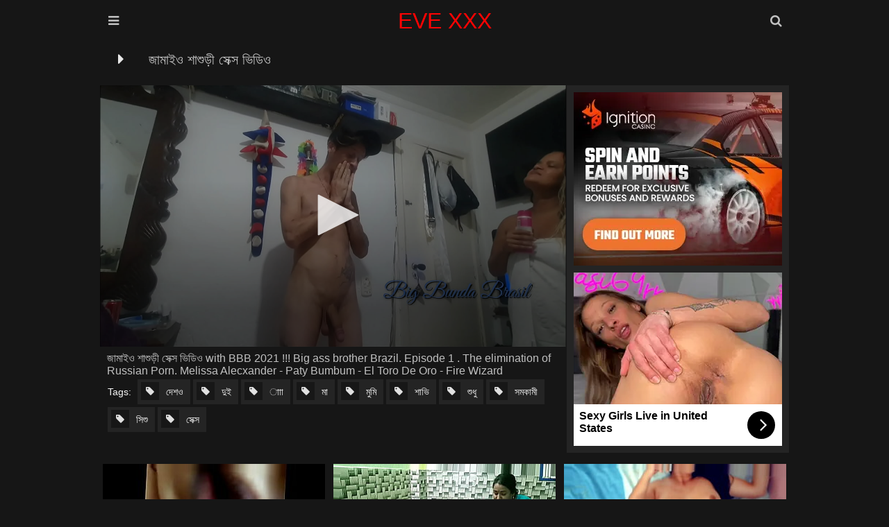

--- FILE ---
content_type: text/html; charset=UTF-8
request_url: https://www.evexxx.me/29915kAxdfb3
body_size: 12045
content:
<!DOCTYPE html>
<html lang="en-US">
<head>
	<meta charset="UTF-8"/>
	<title>জামাইও শাশুড়ী সেক্স ভিডিও</title>
	<meta name="description" content="Evexxx.me watch দেশও, দুই, াাা xxx movie জামাইও শাশুড়ী সেক্স ভিডিও" />
	<meta name="robots" content="follow, index, max-snippet:-1, max-video-preview:-1, max-image-preview:large" />
	<link href="/font/tube/css/font-awesome.css" type="text/css" rel="stylesheet">
	<meta name="viewport" content="width=device-width, initial-scale=1.0"/>
	<meta name="apple-touch-fullscreen" content="YES" />
	<meta http-equiv="Content-Type" content="text/html; charset=utf-8"/>
	<meta name="referrer" content="unsafe-url">
	<link rel="canonical" href="https://www.evexxx.me/29915kAxdfb3">	<script type="application/ld+json">{"@context":"https:\/\/schema.org\/","@type":"VideoObject","description":"\u099c\u09be\u09ae\u09be\u0987\u0993 \u09b6\u09be\u09b6\u09c1\u09dc\u09c0 \u09b8\u09c7\u0995\u09cd\u09b8 \u09ad\u09bf\u09a1\u09bf\u0993","thumbnailUrl":"https:\/\/www.evexxx.me\/thumbs\/AA\/5k\/Ax.jpg","name":"\u099c\u09be\u09ae\u09be\u0987\u0993 \u09b6\u09be\u09b6\u09c1\u09dc\u09c0 \u09b8\u09c7\u0995\u09cd\u09b8 \u09ad\u09bf\u09a1\u09bf\u0993","@id":"https:\/\/www.evexxx.me\/29915kAxdfb3","datePublished":"2024-02-09T09:07:03+00:00","uploadDate":"2024-02-08T09:07:03+00:00","author":{"@type":"Person","name":"evexxx.me"},"duration":"PT0S","contentUrl":"https:\/\/www.evexxx.me\/29915kAxdfb3","aggregateRating":{"@type":"AggregateRating","bestRating":10,"ratingValue":10,"ratingCount":1}}</script>	<style>.close, .bot-close {background-color: rgb(5,5,5);border-color: rgb(45,45,45);}body, .full-meta li span.val {background-color: #161616;}body, .preview-bottom-ins li, .catslist-ins span.cat-total {color: rgb(192, 192, 192);}.preview-ins, .val-sort, .open, .search button, .menu li a, .brs-block, .catslist, .searches-list, .list, .desc-main, .full-wrap {background-color: #161616;}.preview-ins:hover, .navi li span, .catslist a, .searches-list a, .list a, .full-bns-block, .full-meta li div, .full-meta li a {background-color: rgb(36 36 36);}img, .br, .navi li a, .full-bn {background-color: #393939;}.preview-ins, .val-sort, .open, .search form, .menu li a, .brs-block, .catslist, .catslist a, .searches-list, .searches-list a, .list, .list a, .desc-main, .full-wrap, .full-bns-block, .full-meta li div, .full-meta li a, .full-meta li span.val {border-color: rgb(22, 22, 22);}a:hover, .logo a span, .preview-ins .name, h1, .menu li a i, .catslist-ins span.cat-name i, .foot span, .full-meta li .full-links-name i {color: rgb(192 192 192);}.preview-ins:hover .name {color: whitesmoke;}.preview-icon .icon, .navi li a:hover, .navi li a.active, .navi li.active a, .open:hover, .open.active, .search button:hover, .menu li a:hover, .menu li a.active, .menu li.active a, .catslist-icon span, .searches-list span.searches-icon, .list-icon span, .full-play span, .full-meta li span.cat-tag, .close:hover, .bot-close:hover {color: rgb(255 255 255 / 90%);}.preview-ins:hover, .preview-icon .icon, .open:hover, .open.active, .search button:hover, .menu li a:hover, .menu li a.active, .menu li.active a, .catslist-icon span, .catslist a:hover, .searches-list a:hover, .searches-list a span.searches-icon, .list-icon span, .list a:hover, .full-meta li span.cat-tag, .full-meta li a:hover, .close:hover, .bot-close:hover {border-color: rgb(192 192 192);}a, h2, .logo a, .preview-ins:hover .preview-bottom-ins li, .catslist a:hover span.cat-total, .preview-network .preview-ins a:hover .name, .desc-main span, .full-meta li span.val, .full-meta li .full-links-name {color: rgb(246,246,246);}.open, .search button, .menu li a, .menu li a:hover i, .menu li a.active i, .menu li.active a i {color: rgb(192 192 192);}.search input {background-color: rgba(255,255,255,0.9);color: rgb(46,46,46);}.search input:focus {background-color: rgb(255,255,255);}body,html,div,p,a,ul,li,input,button,form,textarea,span,img,h1,h2,h3 {margin: 0;padding: 0;}div, ul, li, a {overflow: hidden;}body {font-family: Arial, sans-serif;}li {list-style-type: none;}img {display: block;}a {text-decoration: none;}h1, h2 {font-weight: normal;text-transform: capitalize;}h1 {float: left;margin: 10px 5px 0 5px;font-size: 18px;line-height: 28px;overflow: hidden;}h2 {margin: 40px 5px 0 5px;font-size: 22px;line-height: 24px;}.wrap {margin: 0 auto;position: relative;}.head {font-size: 0;text-align: center;}.open {border-style: solid;border-width: 1px;cursor: pointer;width: 38px;height: 38px;line-height: 38px;font-size: 18px;margin: 10px 1px 0 1px;}.open-menu {float: left;}.open-search {float: right;}.logo {display: inline-block;vertical-align: top;margin: 10px 5px 0 5px;}.logo a {height: 40px;line-height: 40px;font-size: 16px;display: block;text-transform: capitalize;color: #ff0303;}.val-sort {border-style: solid;border-width: 1px;margin: 10px 1px 0 1px;padding: 0 0 10px 5px;text-transform: capitalize;}.navi {float: left;padding-top: 5px;}.navi ul {float: left;margin: 0 15px 0 5px;}.navi li {float: left;margin: 5px 2px 0 0;}.navi li a, .navi li span {display: block;height: 28px;line-height: 28px;font-size: 14px;padding: 0 10px;text-align: center;}.search {display: none;padding: 10px 10px 0 10px;margin: 0 auto;max-width: 580px;}.search form {border-style: solid;border-width: 1px;position: relative;}.search input {text-transform: capitalize;width: 96%;padding: 0 2%;border: 0 none;outline: 0 none;font-size: 16px;height: 48px;line-height: 48px;}.search button {position: absolute;top: 0;right: 0;border: 0 none;cursor: pointer;outline: 0 none;width: 65px;text-align: center;font-size: 18px;height: 48px;line-height: 48px;}.menu {display: none;padding: 10px 10px 0 10px;margin: 0 auto;max-width: 580px;text-align: left;}.menu li {margin-top: 1px;}.menu li a {border-style: solid;border-width: 1px;display: block;font-size: 18px;height: 48px;line-height: 48px;text-transform: capitalize;padding: 0 20px;}.previews-block {padding-top: 8px;}.preview {width: 100%;}.preview-ins {border-style: solid;border-width: 1px;margin: 2px 1px 0 1px;padding: 4px;}.preview a {display: block;}.preview-img {position: relative;padding-bottom: 56.6%;}.preview-img img {position: absolute;top: 0;left: 0;width: 100%;height: 100%;}.preview-ins .name {font-size: 14px;height: 18px;line-height: 18px;padding-top: 2px;}.preview-bottom {display: table;width: 100%;padding-top: 3px;}.preview-bottom-ins, .preview-icon {display: table-cell;vertical-align: middle;}.preview-bottom-ins {padding-left: 2px;}.preview-bottom-ins ul {height: 16px;margin-top: 2px;}.preview-bottom-ins li {height: 16px;line-height: 16px;float: left;font-size: 12px;margin-right: 15px;}.preview-bottom-ins li:last-child {margin-right: 0;}.preview-bottom-ins li span.hd {display: block;padding: 0 3px;font-size: 12px;border-radius: 1px;}.preview-bottom-ins li span.hd, .navi li.active a.navi-hd, .navi li a.navi-hd:hover {background-color: rgb(35,145,225);background: linear-gradient(to bottom,rgb(55,165,245),rgb(15,125,205));color: rgb(255,255,255);}.preview-icon {width: 30px;height: 30px;line-height: 30px;padding-left: 10px;padding-top: 3px;}.preview-icon .icon {opacity: 0.6;border-style: solid;width: 24px;height: 24px;line-height: 24px;text-align: center;font-size: 14px;border-radius: 9px;color: #f00;background-color: white;}.preview-ins:hover .preview-icon .icon {opacity: 1;}.preview-ins-cat .name {text-transform: capitalize;}.pages li a, .pages li span {min-width: 18px;padding: 0 5px;}.brs-block {border-style: solid;border-width: 1px;margin: 10px 1px 0 1px;font-size: 0;text-align: center;padding: 5px 0 15px 0;}.br {width: 300px;height: 250px;margin: 10px 5px 0 5px;display: inline-block;vertical-align: top;}.br-2, .br-3, .br-4, .br-5 {display: none;}.catslist {border-style: solid;border-width: 1px;margin: 10px 1px 0 1px;font-size: 0;padding: 8px 9px 10px 9px;}.catslist li {page-break-inside: avoid;break-inside: avoid;}.catslist-wr {float: left;width: 100%;}.catslist a {padding: 5px;border-style: solid;border-width: 1px;display: block;margin: 2px 1px 0 1px;}.catslist-cat {display: table;width: 100%;height: 36px;}.catslist-ins, .catslist-icon {display: table-cell;vertical-align: middle;padding: 5px;}.catslist-ins span {display: block;overflow: hidden;padding-left: 0.5px;}.catslist-ins span.cat-name {font-size: 15px;height: 18px;line-height: 18px;text-transform: capitalize;}.catslist-ins span.cat-total {font-size: 12px;height: 18px;line-height: 18px;}.catslist-icon {width: 30px;padding-left: 5px;}.catslist-icon span {opacity: 0.9;border-style: solid;border-width: 1px;width: 28px;height: 28px;line-height: 28px;display: block;text-align: center;font-size: 14px;}.catslist a:hover .catslist-icon span {opacity: 1;}.searches-list {border-style: solid;border-width: 1px;margin: 10px 1px 0 1px;padding: 8px 8px 10px 10px;}.searches-list li {float: left;margin: 2px 2px 0 0;}.searches-list a {display: block;height: 32px;line-height: 32px;font-size: 15px;}.searches-list span {display: block;float: left;}.searches-list span.searches-icon {opacity: 0.9;width: 20px;height: 20px;line-height: 20px;margin: 5px;font-size: 12px;text-align: center;}.searches-list a:hover span.searches-icon {opacity: 1;}.searches-list span.searches-name {padding: 0 10px 0 3px;text-transform: capitalize;}.preview-network .preview-ins .name {text-transform: capitalize;margin-top: 2px;font-size: 13px;}.preview-network .preview-icon {width: 22px;height: 22px;line-height: 22px;padding-left: 10px;}.preview-network .preview-icon .icon {opacity: 0.9;border-style: solid;border-width: 1px;width: 20px;height: 20px;line-height: 20px;text-align: center;font-size: 14px;}.list {border-style: solid;border-width: 1px;margin: 10px 1px 0 1px;padding: 8px 8px 10px 10px;font-size: 0;}.list li {page-break-inside: avoid;break-inside: avoid;}.list-wr {float: left;width: 100%;}.list a {border-style: solid;border-width: 1px;padding: 5px;display: block;margin: 2px 1px 0 1px;}.list-ins {display: table;width: 100%;height: 24px;}.list-name, .list-icon {display: table-cell;vertical-align: middle;}.list-name {padding-left: 5px;font-size: 15px;text-transform: capitalize;}.list-icon {width: 24px;padding-left: 5px;}.list-icon span {opacity: 0.9;border-style: solid;border-width: 1px;width: 24px;height: 24px;line-height: 24px;display: block;text-align: center;font-size: 14px;}.list a:hover .list-icon span {opacity: 1;}.desc-main {border-style: solid;border-width: 1px;margin: 10px 1px 0 1px;padding: 0 10px 10px 10px;text-align: justify;font-size: 14px;line-height: 22px;}.desc-main p {padding-top: 10px;}.full-play {float: left;margin: 10px 5px 0 0;}.full-play span {display: block;height: 28px;line-height: 28px;font-size: 16px;width: 30px;text-align: center;}.full-wrap {border-style: solid;border-width: 1px;margin: 10px 1px 0 1px;}.full-tab {display: table;width: 100%;}.video {background-color: rgb(0,0,0);position: relative;width: 100%;padding-bottom: 56.25%;}.video iframe, .video object, .video embed, .video video, .video source {width: 100%;height: 100%;position: absolute;top: 0;left: 0;}.on-player-pl {display: none;background-color: rgba(0,0,0,0.5);position: absolute;top: 0;left: 0;width: 100%;height: 100%;z-index: 5000;}.on-player {background-color: rgb(25,25,25);border: 1px solid rgb(5,5,5);padding: 0 4px;position: absolute;top: 50%;left: 50%;width: 300px;height: 330px;z-index: 5500;margin: -156px 0 0 -166px;}.on-player-line {color: rgb(205,205,205);height: 40px;line-height: 40px;font-size: 14px;text-transform: capitalize;text-align: center;}.on-player-name {float: left;padding-left: 4px;}.close {float: right;width: 28px;font-family: Arial, sans-serif;}.on-pl-spts {background-color: rgba(0,0,0,0.7);overflow: hidden;}.on-player-sp {background-color: rgb(45,45,45);width: 300px;height: 250px;overflow: hidden;}.on-player-sp-2 {display: none;}.close, .bot-close {color: rgb(245,245,245);display: inline-block;vertical-align: top;border-style: solid;border-width: 1px;cursor: pointer;height: 28px;line-height: 28px;margin: 5px 0;}.bot-close {padding: 0 10px;}.on-player-sp iframe {width: 300px !important;height: 250px !important;position: static;}.full-meta-wr {padding: 0 0 10px 0;}.full-meta {float: left;}.full-meta ul {float: left;padding: 8px 8px 0 10px;}.full-meta li {float: left;margin: 2px 2px 0 0;}.full-meta li div, .full-meta li a {display: block;height: 36px;line-height: 36px;border-style: solid;border-width: 1px;padding: 0 5px;font-size: 14px;text-align: center;}.full-meta li div span, .full-meta li a span {float: left;margin: 4px 5px;display: block;height: 28px;line-height: 28px;}.full-meta li span.val {font-size: 14px;min-width: 16px;height: 26px;line-height: 26px;padding: 0 5px;margin-left: 0;}.full-meta li.like a, .full-meta li.dislike a {cursor: pointer;width: 36px;padding: 0;font-size: 18px;}.full-meta li.like a {background-color: rgb(117,176,31);background: linear-gradient(to bottom,rgb(137,196,51),rgb(97,156,11));border-color: rgb(97,156,11);color: rgb(255,255,255);}.full-meta li.like a:hover {background: rgb(87,146,1);border-color: rgb(107,166,21);}.full-meta li span.perc {background-color: rgb(117,176,31);border-color: rgb(127,186,41);color: rgb(255,255,255);}.full-meta li.dislike a {background-color: rgb(217,77,77);background: linear-gradient(to bottom,rgb(237,97,97),rgb(197,57,57));border-color: rgb(197,57,57);color: rgb(255,255,255);}.full-meta li.dislike a:hover {background: rgb(187,47,47);border-color: rgb(207,67,67);}.full-meta li .full-links-name {border-color: transparent;background: none;padding: 0 5px 0 0;text-transform: capitalize;}.full-meta li a {text-transform: capitalize;}.full-meta li a span.val {opacity: 0.9;}.full-meta li a:hover span.val {opacity: 1;}.full-bns-block {border-top-style: solid;border-top-width: 1px;padding: 0 0 10px 0;text-align: center;font-size: 0;}.full-bns-name {font-size: 16px;text-transform: capitalize;margin: 10px 5px 0 5px;height: 18px;line-height: 18px;}.full-bn {margin: 10px 5px 0 5px;display: inline-block;vertical-align: top;width: 300px;height: 250px;}.full-bn-2, .full-bn-3 {display: none;}.foot {padding: 10px 0 20px 0;font-size: 14px;line-height: 16px;text-transform: capitalize;text-align: center;}.foot p {margin: 10px 5px 0 5px;}.foot ul {padding-top: 5px;}.foot li {margin: 5px 5px 0 5px;display: inline-block;vertical-align: top;}.foot a {text-decoration: underline;}.foot a:hover {text-decoration: none;}@media all and (min-width:332px) {.preview {float: left;width: 50%;}.logo a {font-size: 18px;}}@media all and (min-width:400px) {.logo a {font-size: 22px;}.preview-ins-cat .name {font-size: 16px;}}@media all and (min-width:640px) {.logo a {font-size: 28px;}.br-2, .full-bn-2 {display: inline-block;}.catslist ul, .list ul {column-count: 2;-moz-column-count: 2;-webkit-column-count: 2;}.on-player-pl {display: block;}}@media all and (min-width:664px) {.preview {width: 33.3333%;}}@media all and (min-width:1016px) {.wrap {width: 996px;}.logo a {font-size: 32px;}.val-sort {overflow: hidden;padding: 0;}h1 {font-size: 20px;margin: 10px;height: 30px;line-height: 30px;overflow: hidden;}h2 {margin: 40px 1px 0 1px;}.navi {float: right;padding: 0;}.navi ul {margin: 0 0 0 10px;}.navi li {margin: 0 0 0 1px;}.navi li a, .navi li span {height: 50px;line-height: 50px;}.pages {float: left;}.pages ul {margin: 0;}.pages li {margin: 0 1px 0 0;}.pages li a, .pages li span {min-width: 40px !important;padding: 0 5px !important;}.preview {width: 332px;}.preview-ins-cat .name {font-size: 18px;}.br-3 {display: inline-block;}.catslist ul, .list ul {column-count: 3;-moz-column-count: 3;-webkit-column-count: 3;}.full-play {margin: 0;}.full-play span {width: 60px;height: 50px;line-height: 50px;font-size: 24px;}.full-block, .full-bns-block {display: table-cell;vertical-align: top;}.full-bns-block {border-left-style: solid;border-left-width: 1px;border-top: 0 none;width: 320px;}}@media all and (min-width:1348px) {.wrap {width: 1328px;}.open {display: none;}.logo a {height: 50px;line-height: 50px;}.menu {display: block !important;position: absolute;top: 10px;left: 0;max-width: 100%;padding: 0;margin: 0;}.menu li {float: left;margin: 0 1px;}.menu li a {font-size: 16px;padding: 0 15px;text-align: center;}.search {display: block !important;position: absolute;top: 10px;right: 1px;max-width: 100%;width: 330px;padding: 0;margin: 0;}h1 {font-size: 24px;}h2 {font-size: 24px;line-height: 26px;}.navi li a, .navi li span {min-width: 70px;font-size: 16px;padding: 0 15px;}.br-4 {display: inline-block;}.catslist ul, .list ul {column-count: 4;-moz-column-count: 4;-webkit-column-count: 4;}.full-bns-name {height: 30px;line-height: 30px;}.on-player {width: 608px;padding: 0 2px;margin: -156px 0 0 -306px;}.close {margin-right: 2px;}.on-player-sp {float: left;margin: 0 2px;}.on-player-sp-2 {display: block;}}@media all and (min-width:1680px) {.wrap {width: 1660px;}.logo a {font-size: 36px;height: 60px;line-height: 60px;}.menu li a {font-size: 18px;min-width: 120px;height: 58px;line-height: 58px;}.search {width: 480px;}.search input {height: 58px;line-height: 58px;width: 94%;padding: 0 3%;font-size: 18px;}.search button {height: 58px;line-height: 58px;width: 75px;font-size: 20px;}h1 {font-size: 26px;}.pages li a, .pages li span {min-width: 45px !important;}.br-5 {display: inline-block;}.catslist ul, .list ul {column-count: 6;-moz-column-count: 6;-webkit-column-count: 6;}.full-meta li div, .full-meta li a {height: 46px;line-height: 46px;font-size: 16px;}.full-meta li div span, .full-meta li a span {height: 38px;line-height: 38px;}.full-meta li span.val {font-size: 16px;min-width: 26px;height: 36px;line-height: 36px;}.full-meta li.like a, .full-meta li.dislike a {width: 46px;font-size: 22px;}.full-meta li span.perc {padding: 0 8px;}.full-bn-3 {display: inline-block;}.full-bns-name {height: 18px;line-height: 18px;}}body, input {}</style>
    <base target="_blank">
</head>
<body>
<div class="head">
	<div class="wrap">
		<div class="open open-menu"><i class="fa fa-bars"></i></div>
		<div class="logo">
			<a href="/" target="_self">EVE XXX</a>
		</div>
		<div class="open open-search"><i class="fa fa-search"></i></div>
		<div class="menu">
			<ul>
				<li><a href="/" target="_self"><i class="fa fa-home"></i> Home</a></li>
												<li><a href="/best-eve-xxx/" target="_self"><i
						class="fa fa-play-circle"></i> Best</a></li>
												<li><a target=_self href="/categories-xxx"><i
						class="fa fa-bookmark"></i> Categories</a></li>
												<li><a target=_self href="/history/"><i
						class="fa fa-heart"></i> History</a></li>
							</ul>
		</div>
		<div class="search">
			<form method="post" action="/search" target="_self">
				<input name="search" placeholder="Search...">
				<button type="submit" title="Find"><i class="fa fa-search"></i></button>
			</form>
		</div>
	</div>
</div>
<div class="wrap">
		<div class="val-sort">
		<div class="full-play">
			<span><i class="fa fa-caret-right"></i></span>
		</div>
		<h1>জামাইও শাশুড়ী সেক্স ভিডিও</h1>
	</div>
	<div class="full-wrap">
		<div class="full-tab">
			<div class="full-block">
				<div class="video">
				</div>
				<div class="full-meta-wr">
					<div class="full-meta">
						<ul>
							<p>জামাইও শাশুড়ী সেক্স ভিডিও   with BBB 2021 !!! Big ass brother Brazil. Episode 1 . The elimination of Russian Porn. Melissa Alecxander - Paty Bumbum - El Toro De Oro - Fire Wizard</p>
							<li>
								<div class="full-links-name">Tags:</div>
							</li>
							<li><a href="/category/দেশও/"><span class="val cat-tag"><i class="fa fa-tag"></i></span> <span>দেশও</span></a></li><li><a href="/category/দুই/"><span class="val cat-tag"><i class="fa fa-tag"></i></span> <span>দুই</span></a></li><li><a href="/category/াাা/"><span class="val cat-tag"><i class="fa fa-tag"></i></span> <span>াাা</span></a></li><li><a href="/category/মা/"><span class="val cat-tag"><i class="fa fa-tag"></i></span> <span>মা</span></a></li><li><a href="/category/মুমি/"><span class="val cat-tag"><i class="fa fa-tag"></i></span> <span>মুমি</span></a></li><li><a href="/category/শাভি/"><span class="val cat-tag"><i class="fa fa-tag"></i></span> <span>শাভি</span></a></li><li><a href="/category/শুধু/"><span class="val cat-tag"><i class="fa fa-tag"></i></span> <span>শুধু</span></a></li><li><a href="/category/সমকামী/"><span class="val cat-tag"><i class="fa fa-tag"></i></span> <span>সমকামী</span></a></li><li><a href="/category/সিশু/"><span class="val cat-tag"><i class="fa fa-tag"></i></span> <span>সিশু</span></a></li><li><a href="/category/সেক্স/"><span class="val cat-tag"><i class="fa fa-tag"></i></span> <span>সেক্স</span></a></li>						</ul>
					</div>
				</div>
			</div><div class="video-server" data-url=/player/?h=6369f0c85f0a2d7997e198aa55114dc3&s=1765853792&i=JDslJjVCfW46JyJgPiY8NyIjPn0tLjt7ISUrNDlwSWtwf2lme2l1MGNiLXt2dyJzMWdpLmdzJB13JH11NHhjMTB2InxoMnhkNDFyKX90N3BdanZoNWVrJ2ZwanRhaDZ%252BZDdici55dDN2XTN3aDIwayNgcDJxaS9layRmcTZ7amlnYx1iZCxmcC93dTBjYi17diwiczFnaS5mc35If2QoYHAvcHU3a2IpfXYvdnNsYGkqYXMnTnd4eHUwfmMxYnZ%252FKGg2fmQ3YnIud3xzI0h3IHt1NCpjNWV2JnpoMShkM2RyLXl0N3c%253D&l=en-US></div>			<div class="full-bns-block">
				<div class="full-bn">
					<script async type="application/javascript" src="https://a.magsrv.com/ad-provider.js"></script> 
 <ins class="eas6a97888e2" data-zoneid="5781560"></ins> 
 <script>(AdProvider = window.AdProvider || []).push({"serve": {}});</script>				</div>
				<div class="full-bn full-bn-2">
					<script async type="application/javascript" src="https://a.magsrv.com/ad-provider.js"></script> 
 <ins class="eas6a97888e2" data-zoneid="5781562"></ins> 
 <script>(AdProvider = window.AdProvider || []).push({"serve": {}});</script>				</div>
			</div>
		</div>
	</div>
	<div class="previews-block">
		
<div class="preview"><div class="preview-ins"><a href="/2991oebIdfb3" title="বাবা মেয়ে র এক্স ভিড়"><div class="preview-img"><img class="lazy" src="/t.png" data-tn="oebI" alt="বাবা মেয়ে র এক্স ভিড়"></div><div class="preview-bottom"><div class="preview-bottom-ins"><div class="name">বাবা মেয়ে র এক্স ভিড়</div></div></div></a></div></div>
<div class="preview"><div class="preview-ins"><a href="/29910PIEdfb3" title="নতুন বউয়ের চুদা চুদি"><div class="preview-img"><img class="lazy" src="/t.png" data-tn="0PIE" alt="নতুন বউয়ের চুদা চুদি"></div><div class="preview-bottom"><div class="preview-bottom-ins"><div class="name">নতুন বউয়ের চুদা চুদি</div></div></div></a></div></div>
<div class="preview"><div class="preview-ins"><a href="/29913oQkdfb3" title="মেয়েকে খেলানো বাবা আপন মায়ের সামনে"><div class="preview-img"><img class="lazy" src="/t.png" data-tn="3oQk" alt="মেয়েকে খেলানো বাবা আপন মায়ের সামনে"></div><div class="preview-bottom"><div class="preview-bottom-ins"><div class="name">মেয়েকে খেলানো বাবা আপন মায়ের সামনে</div></div></div></a></div></div>
<div class="preview"><div class="preview-ins"><a href="/29911w3Vdfb3" title="আপন ভাই বোনের জুর করে xxকরা"><div class="preview-img"><img class="lazy" src="/t.png" data-tn="1w3V" alt="আপন ভাই বোনের জুর করে xxকরা"></div><div class="preview-bottom"><div class="preview-bottom-ins"><div class="name">আপন ভাই বোনের জুর করে xxকরা</div></div></div></a></div></div>
<div class="preview"><div class="preview-ins"><a href="/2991uDMRdfb3" title="ভারতিয় আপন মা ছেলের চূদাচুদির ভিডিও"><div class="preview-img"><img class="lazy" src="/t.png" data-tn="uDMR" alt="ভারতিয় আপন মা ছেলের চূদাচুদির ভিডিও"></div><div class="preview-bottom"><div class="preview-bottom-ins"><div class="name">ভারতিয় আপন মা ছেলের চূদাচুদির ভিডিও</div></div></div></a></div></div>
<div class="preview"><div class="preview-ins"><a href="/2991F2wZdfb3" title="আপন মা ছেলের কথাসহ এক"><div class="preview-img"><img class="lazy" src="/t.png" data-tn="F2wZ" alt="আপন মা ছেলের কথাসহ এক"></div><div class="preview-bottom"><div class="preview-bottom-ins"><div class="name">আপন মা ছেলের কথাসহ এক</div></div></div></a></div></div>
<div class="preview"><div class="preview-ins"><a href="/2991YjwGdfb3" title="মা ছেলে এক্সক্সক্সক্স ইন্ডিয়া"><div class="preview-img"><img class="lazy" src="/t.png" data-tn="YjwG" alt="মা ছেলে এক্সক্সক্সক্স ইন্ডিয়া"></div><div class="preview-bottom"><div class="preview-bottom-ins"><div class="name">মা ছেলে এক্সক্সক্সক্স ইন্ডিয়া</div></div></div></a></div></div>
<div class="preview"><div class="preview-ins"><a href="/29910NzQdfb3" title="মাও আপন ছেলের নেকেট বিডিও"><div class="preview-img"><img class="lazy" src="/t.png" data-tn="0NzQ" alt="মাও আপন ছেলের নেকেট বিডিও"></div><div class="preview-bottom"><div class="preview-bottom-ins"><div class="name">মাও আপন ছেলের নেকেট বিডিও</div></div></div></a></div></div>
<div class="preview"><div class="preview-ins"><a href="/2991Cvy2dfb3" title="বাংলা মা ছেলের চোদাচুদি"><div class="preview-img"><img class="lazy" src="/t.png" data-tn="Cvy2" alt="বাংলা মা ছেলের চোদাচুদি"></div><div class="preview-bottom"><div class="preview-bottom-ins"><div class="name">বাংলা মা ছেলের চোদাচুদি</div></div></div></a></div></div>
<div class="preview"><div class="preview-ins"><a href="/2991XbHGdfb3" title="জোর করে আপন মেয়ের সাথে রিয়েল চোদাচুদির ভিডিও"><div class="preview-img"><img class="lazy" src="/t.png" data-tn="XbHG" alt="জোর করে আপন মেয়ের সাথে রিয়েল চোদাচুদির ভিডিও"></div><div class="preview-bottom"><div class="preview-bottom-ins"><div class="name">জোর করে আপন মেয়ের সাথে রিয়েল চোদাচুদির ভিডিও</div></div></div></a></div></div>
<div class="preview"><div class="preview-ins"><a href="/2991FR1Udfb3" title="বাৎলা ভাষা"><div class="preview-img"><img class="lazy" src="/t.png" data-tn="FR1U" alt="বাৎলা ভাষা"></div><div class="preview-bottom"><div class="preview-bottom-ins"><div class="name">বাৎলা ভাষা</div></div></div></a></div></div>
<div class="preview"><div class="preview-ins"><a href="/2991bQZIdfb3" title="এসিড মা ও ছেলের চোদাচুদি ভিডিও"><div class="preview-img"><img class="lazy" src="/t.png" data-tn="bQZI" alt="এসিড মা ও ছেলের চোদাচুদি ভিডিও"></div><div class="preview-bottom"><div class="preview-bottom-ins"><div class="name">এসিড মা ও ছেলের চোদাচুদি ভিডিও</div></div></div></a></div></div>
<div class="preview"><div class="preview-ins"><a href="/2991yqmodfb3" title="বা মেয়ের চুদা"><div class="preview-img"><img class="lazy" src="/t.png" data-tn="yqmo" alt="বা মেয়ের চুদা"></div><div class="preview-bottom"><div class="preview-bottom-ins"><div class="name">বা মেয়ের চুদা</div></div></div></a></div></div>
<div class="preview"><div class="preview-ins"><a href="/2991ZhYSdfb3" title=" ভাই বোন chuda chudi bangladesh ."><div class="preview-img"><img class="lazy" src="/t.png" data-tn="ZhYS" alt=" ভাই বোন chuda chudi bangladesh ."></div><div class="preview-bottom"><div class="preview-bottom-ins"><div class="name"> ভাই বোন chuda chudi bangladesh .</div></div></div></a></div></div>
<div class="preview"><div class="preview-ins"><a href="/299144dzdfb3" title="Xxx মা,ছেলে জোর করে"><div class="preview-img"><img class="lazy" src="/t.png" data-tn="44dz" alt="Xxx মা,ছেলে জোর করে"></div><div class="preview-bottom"><div class="preview-bottom-ins"><div class="name">Xxx মা,ছেলে জোর করে</div></div></div></a></div></div>
<div class="preview"><div class="preview-ins"><a href="/2991gDnNdfb3" title="আপন ভাই বোনে সেক্সি ভডিও"><div class="preview-img"><img class="lazy" src="/t.png" data-tn="gDnN" alt="আপন ভাই বোনে সেক্সি ভডিও"></div><div class="preview-bottom"><div class="preview-bottom-ins"><div class="name">আপন ভাই বোনে সেক্সি ভডিও</div></div></div></a></div></div>
<div class="preview"><div class="preview-ins"><a href="/2991309Udfb3" title="Maa bata xxxvideo"><div class="preview-img"><img class="lazy" src="/t.png" data-tn="309U" alt="Maa bata xxxvideo"></div><div class="preview-bottom"><div class="preview-bottom-ins"><div class="name">Maa bata xxxvideo</div></div></div></a></div></div>
<div class="preview"><div class="preview-ins"><a href="/2991zV3Idfb3" title="আপন বাবা মেয়ে চোদা চোদির ভিডিও জিপ বাংলাদেশে"><div class="preview-img"><img class="lazy" src="/t.png" data-tn="zV3I" alt="আপন বাবা মেয়ে চোদা চোদির ভিডিও জিপ বাংলাদেশে"></div><div class="preview-bottom"><div class="preview-bottom-ins"><div class="name">আপন বাবা মেয়ে চোদা চোদির ভিডিও জিপ বাংলাদেশে</div></div></div></a></div></div>
<div class="preview"><div class="preview-ins"><a href="/2991E4FQdfb3" title="বাবা ও মেয়ে xxx"><div class="preview-img"><img class="lazy" src="/t.png" data-tn="E4FQ" alt="বাবা ও মেয়ে xxx"></div><div class="preview-bottom"><div class="preview-bottom-ins"><div class="name">বাবা ও মেয়ে xxx</div></div></div></a></div></div>
<div class="preview"><div class="preview-ins"><a href="/2991JdlUdfb3" title="নিজের বোন ও মা কে একসাথে চুদা ভিডিও"><div class="preview-img"><img class="lazy" src="/t.png" data-tn="JdlU" alt="নিজের বোন ও মা কে একসাথে চুদা ভিডিও"></div><div class="preview-bottom"><div class="preview-bottom-ins"><div class="name">নিজের বোন ও মা কে একসাথে চুদা ভিডিও</div></div></div></a></div></div>	</div>
	</div>

<div class="foot">
	<div class="wrap">
		<p>&copy; 2025 <span>evexxx.me</span> - EvE XXX Porn.</p>
        <p>All rights reserved. All models featured were 21 years or older at the time of production.</p>
		<ul>
			<li><a href="/dmca.php" target="_self" title="DMCA">DMCA</a></li>
			<li><a href="/privacy.php" target="_self" title="Privacy Policy">Privacy Policy</a></li>
			<li><a href="/terms.php" target="_self" title="Terms and Conditions">Terms and Conditions</a></li>
			<li><a href="/2257.php" target="_self" title="2257 Info">2257 Info</a></li>
		</ul>
	</div>
</div>
<script type="application/javascript">
(function() {
    function randStr(e,t){for(var n="",r=t||"ABCDEFGHIJKLMNOPQRSTUVWXYZabcdefghijklmnopqrstuvwxyz",o=0;o<e;o++)n+=r.charAt(Math.floor(Math.random()*r.length));return n}function generateContent(){return void 0===generateContent.val&&(generateContent.val="document.dispatchEvent("+randStr(4*Math.random()+3)+");"),generateContent.val}try{Object.defineProperty(document.currentScript,"innerHTML",{get:generateContent}),Object.defineProperty(document.currentScript,"textContent",{get:generateContent})}catch(e){};

    //version 7.0.0

    var adConfig = {
    "ads_host": "a.pemsrv.com",
    "syndication_host": "s.pemsrv.com",
    "idzone": 5066684,
    "popup_fallback": false,
    "popup_force": false,
    "chrome_enabled": true,
    "new_tab": false,
    "frequency_period": 720,
    "frequency_count": 1,
    "trigger_method": 3,
    "trigger_class": "",
    "trigger_delay": 0,
    "capping_enabled": true,
    "tcf_enabled": true,
    "only_inline": false
};

window.document.querySelectorAll||(document.querySelectorAll=document.body.querySelectorAll=Object.querySelectorAll=function(e,o,t,i,n){var r=document,a=r.createStyleSheet();for(n=r.all,o=[],t=(e=e.replace(/\[for\b/gi,"[htmlFor").split(",")).length;t--;){for(a.addRule(e[t],"k:v"),i=n.length;i--;)n[i].currentStyle.k&&o.push(n[i]);a.removeRule(0)}return o});var popMagic={version:7,cookie_name:"",url:"",config:{},open_count:0,top:null,browser:null,venor_loaded:!1,venor:!1,tcfData:null,configTpl:{ads_host:"",syndication_host:"",idzone:"",frequency_period:720,frequency_count:1,trigger_method:1,trigger_class:"",popup_force:!1,popup_fallback:!1,chrome_enabled:!0,new_tab:!1,cat:"",tags:"",el:"",sub:"",sub2:"",sub3:"",only_inline:!1,trigger_delay:0,capping_enabled:!0,tcf_enabled:!1,cookieconsent:!0,should_fire:function(){return!0},on_redirect:null},init:function(e){if(void 0!==e.idzone&&e.idzone){void 0===e.customTargeting&&(e.customTargeting=[]),window.customTargeting=e.customTargeting||null;var o=Object.keys(e.customTargeting).filter(function(e){return e.search("ex_")>=0});for(var t in o.length&&o.forEach(function(e){return this.configTpl[e]=null}.bind(this)),this.configTpl)Object.prototype.hasOwnProperty.call(this.configTpl,t)&&(void 0!==e[t]?this.config[t]=e[t]:this.config[t]=this.configTpl[t]);if(void 0!==this.config.idzone&&""!==this.config.idzone){!0!==this.config.only_inline&&this.loadHosted();var i=this;this.checkTCFConsent(function(){"complete"===document.readyState?i.preparePopWait():i.addEventToElement(window,"load",i.preparePop)})}}},getCountFromCookie:function(){if(!this.config.cookieconsent)return 0;var e=popMagic.getCookie(popMagic.cookie_name),o=void 0===e?0:parseInt(e);return isNaN(o)&&(o=0),o},getLastOpenedTimeFromCookie:function(){var e=popMagic.getCookie(popMagic.cookie_name),o=null;if(void 0!==e){var t=e.split(";")[1];o=t>0?parseInt(t):0}return isNaN(o)&&(o=null),o},shouldShow:function(e){if(e=e||!1,!popMagic.config.capping_enabled){var o=!0,t=popMagic.config.should_fire;try{e||"function"!=typeof t||(o=Boolean(t()))}catch(e){console.error("Error executing should fire callback function:",e)}return o&&0===popMagic.open_count}if(popMagic.open_count>=popMagic.config.frequency_count)return!1;var i=popMagic.getCountFromCookie(),n=popMagic.getLastOpenedTimeFromCookie(),r=Math.floor(Date.now()/1e3),a=n+popMagic.config.trigger_delay;return!(n&&a>r)&&(popMagic.open_count=i,!(i>=popMagic.config.frequency_count))},venorShouldShow:function(){return popMagic.venor_loaded&&"0"===popMagic.venor},setAsOpened:function(e){var o=e?e.target||e.srcElement:null,t={id:"",tagName:"",classes:"",text:"",href:"",elm:""};void 0!==o&&null!=o&&(t={id:void 0!==o.id&&null!=o.id?o.id:"",tagName:void 0!==o.tagName&&null!=o.tagName?o.tagName:"",classes:void 0!==o.classList&&null!=o.classList?o.classList:"",text:void 0!==o.outerText&&null!=o.outerText?o.outerText:"",href:void 0!==o.href&&null!=o.href?o.href:"",elm:o});var i=new CustomEvent("creativeDisplayed-"+popMagic.config.idzone,{detail:t});if(document.dispatchEvent(i),popMagic.config.capping_enabled){var n=1;n=0!==popMagic.open_count?popMagic.open_count+1:popMagic.getCountFromCookie()+1;var r=Math.floor(Date.now()/1e3);popMagic.config.cookieconsent&&popMagic.setCookie(popMagic.cookie_name,n+";"+r,popMagic.config.frequency_period)}else++popMagic.open_count},loadHosted:function(){var e=document.createElement("script");for(var o in e.type="application/javascript",e.async=!0,e.src="//"+this.config.ads_host+"/popunder1000.js",e.id="popmagicldr",this.config)Object.prototype.hasOwnProperty.call(this.config,o)&&"ads_host"!==o&&"syndication_host"!==o&&e.setAttribute("data-exo-"+o,this.config[o]);var t=document.getElementsByTagName("body").item(0);t.firstChild?t.insertBefore(e,t.firstChild):t.appendChild(e)},preparePopWait:function(){setTimeout(popMagic.preparePop,400)},preparePop:function(){if("object"!=typeof exoJsPop101||!Object.prototype.hasOwnProperty.call(exoJsPop101,"add")){if(popMagic.top=self,popMagic.top!==self)try{top.document.location.toString()&&(popMagic.top=top)}catch(e){}if(popMagic.cookie_name="zone-cap-"+popMagic.config.idzone,popMagic.config.capping_enabled||(document.cookie=popMagic.cookie_name+"=;expires=Thu, 01 Jan 1970 00:00:01 GMT; path=/"),popMagic.shouldShow(!0)){var e=new XMLHttpRequest;e.onreadystatechange=function(){e.readyState==XMLHttpRequest.DONE&&(popMagic.venor_loaded=!0,200==e.status?popMagic.venor=e.responseText:popMagic.venor="0")};var o="https:"!==document.location.protocol&&"http:"!==document.location.protocol?"https:":document.location.protocol;e.open("GET",o+"//"+popMagic.config.syndication_host+"/venor.php",!0);try{e.send()}catch(e){popMagic.venor_loaded=!0}}if(popMagic.buildUrl(),popMagic.browser=popMagic.browserDetector.getBrowserInfo(),popMagic.config.chrome_enabled||!popMagic.browser.isChrome){var t=popMagic.getPopMethod(popMagic.browser);popMagic.addEvent("click",t)}}},getPopMethod:function(e){return popMagic.config.popup_force||popMagic.config.popup_fallback&&e.isChrome&&e.version>=68&&!e.isMobile?popMagic.methods.popup:e.isMobile?popMagic.methods.default:e.isChrome?popMagic.methods.chromeTab:popMagic.methods.default},checkTCFConsent:function(e){if(this.config.tcf_enabled&&"function"==typeof window.__tcfapi){var o=this;window.__tcfapi("addEventListener",2,function(t,i){i&&(o.tcfData=t,"tcloaded"!==t.eventStatus&&"useractioncomplete"!==t.eventStatus||(window.__tcfapi("removeEventListener",2,function(){},t.listenerId),e()))})}else e()},buildUrl:function(){var e,o="https:"!==document.location.protocol&&"http:"!==document.location.protocol?"https:":document.location.protocol,t=top===self?document.URL:document.referrer,i={type:"inline",name:"popMagic",ver:this.version},n="";customTargeting&&Object.keys(customTargeting).length&&("object"==typeof customTargeting?Object.keys(customTargeting):customTargeting).forEach(function(o){"object"==typeof customTargeting?e=customTargeting[o]:Array.isArray(customTargeting)&&(e=scriptEl.getAttribute(o));var t=o.replace("data-exo-","");n+="&"+t+"="+e});var r=this.tcfData&&this.tcfData.gdprApplies&&!0===this.tcfData.gdprApplies?1:0;this.url=o+"//"+this.config.syndication_host+"/v1/link.php?cat="+this.config.cat+"&idzone="+this.config.idzone+"&type=8&p="+encodeURIComponent(t)+"&sub="+this.config.sub+(""!==this.config.sub2?"&sub2="+this.config.sub2:"")+(""!==this.config.sub3?"&sub3="+this.config.sub3:"")+"&block=1&el="+this.config.el+"&tags="+this.config.tags+"&scr_info="+function(e){var o=e.type+"|"+e.name+"|"+e.ver;return encodeURIComponent(btoa(o))}(i)+n+"&gdpr="+r+"&cb="+Math.floor(1e9*Math.random()),this.tcfData&&this.tcfData.tcString?this.url+="&gdpr_consent="+encodeURIComponent(this.tcfData.tcString):this.url+="&cookieconsent="+this.config.cookieconsent},addEventToElement:function(e,o,t){e.addEventListener?e.addEventListener(o,t,!1):e.attachEvent?(e["e"+o+t]=t,e[o+t]=function(){e["e"+o+t](window.event)},e.attachEvent("on"+o,e[o+t])):e["on"+o]=e["e"+o+t]},getTriggerClasses:function(){var e,o=[];-1===popMagic.config.trigger_class.indexOf(",")?e=popMagic.config.trigger_class.split(" "):e=popMagic.config.trigger_class.replace(/\s/g,"").split(",");for(var t=0;t<e.length;t++)""!==e[t]&&o.push("."+e[t]);return o},addEvent:function(e,o){var t;if("3"!=popMagic.config.trigger_method)if("2"!=popMagic.config.trigger_method||""==popMagic.config.trigger_class)if("4"!=popMagic.config.trigger_method||""==popMagic.config.trigger_class)if("5"!=popMagic.config.trigger_method||""==popMagic.config.trigger_class)popMagic.addEventToElement(document,e,o);else{var i="a"+popMagic.getTriggerClasses().map(function(e){return":not("+e+")"}).join("");t=document.querySelectorAll(i);for(var n=0;n<t.length;n++)popMagic.addEventToElement(t[n],e,o)}else{var r=popMagic.getTriggerClasses();popMagic.addEventToElement(document,e,function(e){r.some(function(o){return null!==e.target.closest(o)})||o.call(e.target,e)})}else{var a=popMagic.getTriggerClasses();for(t=document.querySelectorAll(a.join(", ")),n=0;n<t.length;n++)popMagic.addEventToElement(t[n],e,o)}else for(t=document.querySelectorAll("a"),n=0;n<t.length;n++)popMagic.addEventToElement(t[n],e,o)},setCookie:function(e,o,t){if(!this.config.cookieconsent)return!1;t=parseInt(t,10);var i=new Date;i.setMinutes(i.getMinutes()+parseInt(t));var n=encodeURIComponent(o)+"; expires="+i.toUTCString()+"; path=/";document.cookie=e+"="+n},getCookie:function(e){if(!this.config.cookieconsent)return!1;var o,t,i,n=document.cookie.split(";");for(o=0;o<n.length;o++)if(t=n[o].substr(0,n[o].indexOf("=")),i=n[o].substr(n[o].indexOf("=")+1),(t=t.replace(/^\s+|\s+$/g,""))===e)return decodeURIComponent(i)},randStr:function(e,o){for(var t="",i=o||"ABCDEFGHIJKLMNOPQRSTUVWXYZabcdefghijklmnopqrstuvwxyz0123456789",n=0;n<e;n++)t+=i.charAt(Math.floor(Math.random()*i.length));return t},isValidUserEvent:function(e){return!(!("isTrusted"in e)||!e.isTrusted||"ie"===popMagic.browser.name||"safari"===popMagic.browser.name)||0!=e.screenX&&0!=e.screenY},isValidHref:function(e){if(void 0===e||""==e)return!1;return!/\s?javascript\s?:/i.test(e)},findLinkToOpen:function(e){var o=e,t=!1;try{for(var i=0;i<20&&!o.getAttribute("href")&&o!==document&&"html"!==o.nodeName.toLowerCase();)o=o.parentNode,i++;var n=o.getAttribute("target");n&&-1!==n.indexOf("_blank")||(t=o.getAttribute("href"))}catch(e){}return popMagic.isValidHref(t)||(t=!1),t||window.location.href},getPuId:function(){return"ok_"+Math.floor(89999999*Math.random()+1e7)},executeOnRedirect:function(){try{popMagic.config.capping_enabled||"function"!=typeof popMagic.config.on_redirect||popMagic.config.on_redirect()}catch(e){console.error("Error executing on redirect callback:",e)}},browserDetector:{browserDefinitions:[["firefox",/Firefox\/([0-9.]+)(?:\s|$)/],["opera",/Opera\/([0-9.]+)(?:\s|$)/],["opera",/OPR\/([0-9.]+)(:?\s|$)$/],["edge",/Edg(?:e|)\/([0-9._]+)/],["ie",/Trident\/7\.0.*rv:([0-9.]+)\).*Gecko$/],["ie",/MSIE\s([0-9.]+);.*Trident\/[4-7].0/],["ie",/MSIE\s(7\.0)/],["safari",/Version\/([0-9._]+).*Safari/],["chrome",/(?!Chrom.*Edg(?:e|))Chrom(?:e|ium)\/([0-9.]+)(:?\s|$)/],["chrome",/(?!Chrom.*OPR)Chrom(?:e|ium)\/([0-9.]+)(:?\s|$)/],["bb10",/BB10;\sTouch.*Version\/([0-9.]+)/],["android",/Android\s([0-9.]+)/],["ios",/Version\/([0-9._]+).*Mobile.*Safari.*/],["yandexbrowser",/YaBrowser\/([0-9._]+)/],["crios",/CriOS\/([0-9.]+)(:?\s|$)/]],isChromeOrChromium:function(){var e=window.navigator,o=(e.userAgent||"").toLowerCase(),t=e.vendor||"";if(-1!==o.indexOf("crios"))return!0;if(e.userAgentData&&Array.isArray(e.userAgentData.brands)&&e.userAgentData.brands.length>0){var i=e.userAgentData.brands,n=i.some(function(e){return"Google Chrome"===e.brand}),r=i.some(function(e){return"Chromium"===e.brand})&&2===i.length;return n||r}var a=!!window.chrome,c=-1!==o.indexOf("edg"),p=!!window.opr||-1!==o.indexOf("opr"),s=!(!e.brave||!e.brave.isBrave),g=-1!==o.indexOf("vivaldi"),l=-1!==o.indexOf("yabrowser"),d=-1!==o.indexOf("samsungbrowser"),u=-1!==o.indexOf("ucbrowser");return a&&"Google Inc."===t&&!c&&!p&&!s&&!g&&!l&&!d&&!u},getBrowserInfo:function(){var e=window.navigator.userAgent,o={name:"other",version:"1.0",versionNumber:1,isChrome:this.isChromeOrChromium(),isMobile:!!e.match(/Android|BlackBerry|iPhone|iPad|iPod|Opera Mini|IEMobile|WebOS|Windows Phone/i)};for(var t in this.browserDefinitions){var i=this.browserDefinitions[t];if(i[1].test(e)){var n=i[1].exec(e),r=n&&n[1].split(/[._]/).slice(0,3),a=Array.prototype.slice.call(r,1).join("")||"0";r&&r.length<3&&Array.prototype.push.apply(r,1===r.length?[0,0]:[0]),o.name=i[0],o.version=r.join("."),o.versionNumber=parseFloat(r[0]+"."+a);break}}return o}},methods:{default:function(e){if(!popMagic.shouldShow()||!popMagic.venorShouldShow()||!popMagic.isValidUserEvent(e))return!0;var o=e.target||e.srcElement,t=popMagic.findLinkToOpen(o);return window.open(t,"_blank"),popMagic.setAsOpened(e),popMagic.executeOnRedirect(),popMagic.top.document.location=popMagic.url,void 0!==e.preventDefault&&(e.preventDefault(),e.stopPropagation()),!0},chromeTab:function(e){if(!popMagic.shouldShow()||!popMagic.venorShouldShow()||!popMagic.isValidUserEvent(e))return!0;if(void 0===e.preventDefault)return!0;e.preventDefault(),e.stopPropagation();var o=top.window.document.createElement("a"),t=e.target||e.srcElement;o.href=popMagic.findLinkToOpen(t),document.getElementsByTagName("body")[0].appendChild(o);var i=new MouseEvent("click",{bubbles:!0,cancelable:!0,view:window,screenX:0,screenY:0,clientX:0,clientY:0,ctrlKey:!0,altKey:!1,shiftKey:!1,metaKey:!0,button:0});i.preventDefault=void 0,o.dispatchEvent(i),o.parentNode.removeChild(o),popMagic.executeOnRedirect(),window.open(popMagic.url,"_self"),popMagic.setAsOpened(e)},popup:function(e){if(!popMagic.shouldShow()||!popMagic.venorShouldShow()||!popMagic.isValidUserEvent(e))return!0;var o="";if(popMagic.config.popup_fallback&&!popMagic.config.popup_force){var t=Math.max(Math.round(.8*window.innerHeight),300);o="menubar=1,resizable=1,width="+Math.max(Math.round(.7*window.innerWidth),300)+",height="+t+",top="+(window.screenY+100)+",left="+(window.screenX+100)}var i=document.location.href,n=window.open(i,popMagic.getPuId(),o);popMagic.setAsOpened(e),setTimeout(function(){n.location.href=popMagic.url,popMagic.executeOnRedirect()},200),void 0!==e.preventDefault&&(e.preventDefault(),e.stopPropagation())}}};    popMagic.init(adConfig);
})();


</script>
<script>
	let log_w = 1;
    let nid = 9999983;
</script>
<script type="text/javascript" src="/js/tube/jquery.min.js"></script>
<script type="text/javascript" src="/js/tube/main.js"></script>
<script defer src="https://static.cloudflareinsights.com/beacon.min.js/vcd15cbe7772f49c399c6a5babf22c1241717689176015" integrity="sha512-ZpsOmlRQV6y907TI0dKBHq9Md29nnaEIPlkf84rnaERnq6zvWvPUqr2ft8M1aS28oN72PdrCzSjY4U6VaAw1EQ==" data-cf-beacon='{"version":"2024.11.0","token":"dfbc01882be2452c85d36bc2d7159b16","r":1,"server_timing":{"name":{"cfCacheStatus":true,"cfEdge":true,"cfExtPri":true,"cfL4":true,"cfOrigin":true,"cfSpeedBrain":true},"location_startswith":null}}' crossorigin="anonymous"></script>
</body>
</html>

--- FILE ---
content_type: text/html; charset=UTF-8
request_url: https://www.evexxx.me/player/?h=6369f0c85f0a2d7997e198aa55114dc3&s=1765853792&i=JDslJjVCfW46JyJgPiY8NyIjPn0tLjt7ISUrNDlwSWtwf2lme2l1MGNiLXt2dyJzMWdpLmdzJB13JH11NHhjMTB2InxoMnhkNDFyKX90N3BdanZoNWVrJ2ZwanRhaDZ%252BZDdici55dDN2XTN3aDIwayNgcDJxaS9layRmcTZ7amlnYx1iZCxmcC93dTBjYi17diwiczFnaS5mc35If2QoYHAvcHU3a2IpfXYvdnNsYGkqYXMnTnd4eHUwfmMxYnZ%252FKGg2fmQ3YnIud3xzI0h3IHt1NCpjNWV2JnpoMShkM2RyLXl0N3c%253D&l=en-US
body_size: 21224
content:
<!doctype html>
<html lang="en-us">
<head>
    <script type="text/javascript" charset="utf-8" async="" src="/player/jwplayer/jwpsrv.js"></script>
    <meta charset="UTF-8">
    <title>PLAYER</title>
    <meta name="ROBOTS" content="NOINDEX, NOFOLLOW">
    <meta name="viewport" content="width=device-width, initial-scale=1.0">
    <meta name="robots" content="noindex,nofollow">
    <meta name="referrer" content="no-referrer">
    <meta name="referrer" content="none">
    <script src="/player/jwplayer/jwplayer.js?1.2"></script>
    <script src="/player/jwplayer/jquery.min.js"></script>
    <script src="/player/jwplayer/jquery.cookie.min.js"></script>
    <style>
        body {
            font: normal 400 16px 'Roboto', sans-serif;
            color: #333333;
            background-color: #000;
            margin: 0;
            overflow: hidden;
        }

        .container {
            position: relative;
        }

        #video_container {
            position: fixed;
            left: 0;
            top: 0;
            z-index: 2;
            width: 100%;
            height: 100%;
            right: 0;
            bottom: 0;
        }

        #video_container .jwplayer {
            position: static !important;
            width: 100% !important;
            height: 100% !important;
        }

        .jw-rightclick {
            display: none !important;
        }

        .lds-ellipsis {
            display: inline-block;
            position: fixed;
            width: 80px;
            height: 80px;
            left: 50%;
            margin-left: -40px;
            top: 50%;
            margin-top: -40px;
            background-color: #000;
        }

        .lds-ellipsis div {
            position: absolute;
            top: 33px;
            width: 13px;
            height: 13px;
            border-radius: 50%;
            background: #fff;
            animation-timing-function: cubic-bezier(0, 1, 1, 0);
        }

        .lds-ellipsis div:nth-child(1) {
            left: 8px;
            animation: lds-ellipsis1 0.6s infinite;
        }

        .lds-ellipsis div:nth-child(2) {
            left: 8px;
            animation: lds-ellipsis2 0.6s infinite;
        }

        .lds-ellipsis div:nth-child(3) {
            left: 32px;
            animation: lds-ellipsis2 0.6s infinite;
        }

        .lds-ellipsis div:nth-child(4) {
            left: 56px;
            animation: lds-ellipsis3 0.6s infinite;
        }

        @keyframes lds-ellipsis1 {
            0% {
                transform: scale(0);
            }
            100% {
                transform: scale(1);
            }
        }

        @keyframes lds-ellipsis3 {
            0% {
                transform: scale(1);
            }
            100% {
                transform: scale(0);
            }
        }

        @keyframes lds-ellipsis2 {
            0% {
                transform: translate(0, 0);
            }
            100% {
                transform: translate(24px, 0);
            }
        }

        .jw-settings-item-active {
            background: #1f1f1f !important;
        }

        .jw-icon-rewind {
            display: none !important;
        }

        div#istext {
            position: absolute;
            top: 0;
            background: #0009;
            color: #fff;
            z-index: 1;
            font-size: 14px;
            text-align: center;
            width: 100%;
            padding: 10px;
        }

        div#istext > b, div#istext > strong, div#istext > a {
            color: #1bffb5;
        }

        .jw-logo {
            z-index: 2
        }
    </style>
    <script charset="utf-8" src="/player/jwplayer/jwplayer.core.controls.js"></script>
    <script charset="utf-8" src="/player/jwplayer/provider.hlsjs.js"></script>
    <style type="text/css" data-jwplayer-id="all-players">
        .jw-reset {
            text-align: left;
            direction: ltr
        }

        .jw-reset-text, .jw-reset {
            color: inherit;
            background-color: transparent;
            padding: 0;
            margin: 0;
            float: none;
            font-family: Arial, Helvetica, sans-serif;
            font-size: 1em;
            line-height: 1em;
            list-style: none;
            text-transform: none;
            vertical-align: baseline;
            border: 0;
            font-variant: inherit;
            font-stretch: inherit;
            -webkit-tap-highlight-color: rgba(255, 255, 255, 0)
        }

        body .jw-error, body .jwplayer.jw-state-error {
            height: 100%;
            width: 100%
        }

        .jw-title {
            position: absolute;
            top: 0
        }

        .jw-background-color {
            background: rgba(0, 0, 0, 0.4)
        }

        .jw-text {
            color: rgba(255, 255, 255, 0.8)
        }

        .jw-knob {
            color: rgba(255, 255, 255, 0.8);
            background-color: #fff
        }

        .jw-button-color {
            color: rgba(255, 255, 255, 0.8)
        }

        :not(.jw-flag-touch) .jw-button-color:not(.jw-logo-button):focus, :not(.jw-flag-touch) .jw-button-color:not(.jw-logo-button):hover {
            color: #fff
        }

        .jw-toggle {
            color: #fff
        }

        .jw-toggle.jw-off {
            color: rgba(255, 255, 255, 0.8)
        }

        .jw-toggle.jw-off:focus {
            color: #fff
        }

        .jw-toggle:focus {
            outline: none
        }

        :not(.jw-flag-touch) .jw-toggle.jw-off:hover {
            color: #fff
        }

        .jw-rail {
            background: rgba(255, 255, 255, 0.3)
        }

        .jw-buffer {
            background: rgba(255, 255, 255, 0.3)
        }

        .jw-progress {
            background: #f2f2f2
        }

        .jw-time-tip, .jw-volume-tip {
            border: 0
        }

        .jw-slider-volume.jw-volume-tip.jw-background-color.jw-slider-vertical {
            background: none
        }

        .jw-skip {
            padding: .5em;
            outline: none
        }

        .jw-skip .jw-skiptext, .jw-skip .jw-skip-icon {
            color: rgba(255, 255, 255, 0.8)
        }

        .jw-skip.jw-skippable:hover .jw-skip-icon, .jw-skip.jw-skippable:focus .jw-skip-icon {
            color: #fff
        }

        .jw-icon-cast google-cast-launcher {
            --connected-color: #fff;
            --disconnected-color: rgba(255, 255, 255, 0.8)
        }

        .jw-icon-cast google-cast-launcher:focus {
            outline: none
        }

        .jw-icon-cast google-cast-launcher.jw-off {
            --connected-color: rgba(255, 255, 255, 0.8)
        }

        .jw-icon-cast:focus google-cast-launcher {
            --connected-color: #fff;
            --disconnected-color: #fff
        }

        .jw-icon-cast:hover google-cast-launcher {
            --connected-color: #fff;
            --disconnected-color: #fff
        }

        .jw-nextup-container {
            bottom: 2.5em;
            padding: 5px .5em
        }

        .jw-nextup {
            border-radius: 0
        }

        .jw-color-active {
            color: #fff;
            stroke: #fff;
            border-color: #fff
        }

        :not(.jw-flag-touch) .jw-color-active-hover:hover, :not(.jw-flag-touch) .jw-color-active-hover:focus {
            color: #fff;
            stroke: #fff;
            border-color: #fff
        }

        .jw-color-inactive {
            color: rgba(255, 255, 255, 0.8);
            stroke: rgba(255, 255, 255, 0.8);
            border-color: rgba(255, 255, 255, 0.8)
        }

        :not(.jw-flag-touch) .jw-color-inactive-hover:hover {
            color: rgba(255, 255, 255, 0.8);
            stroke: rgba(255, 255, 255, 0.8);
            border-color: rgba(255, 255, 255, 0.8)
        }

        .jw-option {
            color: rgba(255, 255, 255, 0.8)
        }

        .jw-option.jw-active-option {
            color: #fff;
            background-color: rgba(255, 255, 255, 0.1)
        }

        :not(.jw-flag-touch) .jw-option:hover {
            color: #fff
        }

        .jwplayer {
            width: 100%;
            font-size: 16px;
            position: relative;
            display: block;
            min-height: 0;
            overflow: hidden;
            box-sizing: border-box;
            font-family: Arial, Helvetica, sans-serif;
            -webkit-touch-callout: none;
            -webkit-user-select: none;
            -moz-user-select: none;
            -ms-user-select: none;
            user-select: none;
            outline: none
        }

        .jwplayer * {
            box-sizing: inherit
        }

        .jwplayer.jw-tab-focus:focus {
            outline: solid 2px #4d90fe
        }

        .jwplayer.jw-flag-aspect-mode {
            height: auto !important
        }

        .jwplayer.jw-flag-aspect-mode .jw-aspect {
            display: block
        }

        .jwplayer .jw-aspect {
            display: none
        }

        .jwplayer .jw-swf {
            outline: none
        }

        .jw-media, .jw-preview {
            position: absolute;
            width: 100%;
            height: 100%;
            top: 0;
            left: 0;
            bottom: 0;
            right: 0
        }

        .jw-media {
            overflow: hidden;
            cursor: pointer
        }

        .jw-plugin {
            position: absolute;
            bottom: 66px
        }

        .jw-breakpoint-7 .jw-plugin {
            bottom: 132px
        }

        .jw-plugin .jw-banner {
            max-width: 100%;
            opacity: 0;
            cursor: pointer;
            position: absolute;
            margin: auto auto 0;
            left: 0;
            right: 0;
            bottom: 0;
            display: block
        }

        .jw-preview, .jw-captions, .jw-title {
            pointer-events: none
        }

        .jw-media, .jw-logo {
            pointer-events: all
        }

        .jw-wrapper {
            background-color: #000;
            position: absolute;
            top: 0;
            left: 0;
            right: 0;
            bottom: 0
        }

        .jw-hidden-accessibility {
            border: 0;
            clip: rect(0 0 0 0);
            height: 1px;
            margin: -1px;
            overflow: hidden;
            padding: 0;
            position: absolute;
            width: 1px
        }

        .jw-contract-trigger::before {
            content: "";
            overflow: hidden;
            width: 200%;
            height: 200%;
            display: block;
            position: absolute;
            top: 0;
            left: 0
        }

        .jwplayer .jw-media video {
            position: absolute;
            top: 0;
            right: 0;
            bottom: 0;
            left: 0;
            width: 100%;
            height: 100%;
            margin: auto;
            background: transparent
        }

        .jwplayer .jw-media video::-webkit-media-controls-start-playback-button {
            display: none
        }

        .jwplayer.jw-stretch-uniform .jw-media video {
            object-fit: contain
        }

        .jwplayer.jw-stretch-none .jw-media video {
            object-fit: none
        }

        .jwplayer.jw-stretch-fill .jw-media video {
            object-fit: cover
        }

        .jwplayer.jw-stretch-exactfit .jw-media video {
            object-fit: fill
        }

        .jw-preview {
            position: absolute;
            display: none;
            opacity: 1;
            visibility: visible;
            width: 100%;
            height: 100%;
            background: #000 no-repeat 50% 50%
        }

        .jwplayer .jw-preview, .jw-error .jw-preview {
            background-size: contain
        }

        .jw-stretch-none .jw-preview {
            background-size: auto auto
        }

        .jw-stretch-fill .jw-preview {
            background-size: cover
        }

        .jw-stretch-exactfit .jw-preview {
            background-size: 100% 100%
        }

        .jw-title {
            display: none;
            padding-top: 20px;
            width: 100%;
            z-index: 1
        }

        .jw-title-primary, .jw-title-secondary {
            color: #fff;
            padding-left: 20px;
            padding-right: 20px;
            padding-bottom: .5em;
            overflow: hidden;
            text-overflow: ellipsis;
            direction: unset;
            white-space: nowrap;
            width: 100%
        }

        .jw-title-primary {
            font-size: 1.625em
        }

        .jw-breakpoint-2 .jw-title-primary, .jw-breakpoint-3 .jw-title-primary {
            font-size: 1.5em
        }

        .jw-flag-small-player .jw-title-primary {
            font-size: 1.25em
        }

        .jw-flag-small-player .jw-title-secondary, .jw-title-secondary:empty {
            display: none
        }

        .jw-captions {
            position: absolute;
            width: 100%;
            height: 100%;
            text-align: center;
            display: none;
            letter-spacing: normal;
            word-spacing: normal;
            text-transform: none;
            text-indent: 0;
            text-decoration: none;
            pointer-events: none;
            overflow: hidden;
            top: 0
        }

        .jw-captions.jw-captions-enabled {
            display: block
        }

        .jw-captions-window {
            display: none;
            padding: .25em;
            border-radius: .25em
        }

        .jw-captions-window.jw-captions-window-active {
            display: inline-block
        }

        .jw-captions-text {
            display: inline-block;
            color: #fff;
            background-color: #000;
            word-wrap: normal;
            word-break: normal;
            white-space: pre-line;
            font-style: normal;
            font-weight: normal;
            text-align: center;
            text-decoration: none
        }

        .jw-text-track-display {
            font-size: inherit;
            line-height: 1.5
        }

        .jw-text-track-cue {
            background-color: rgba(0, 0, 0, 0.5);
            color: #fff;
            padding: .1em .3em
        }

        .jwplayer video::-webkit-media-controls {
            display: none;
            justify-content: flex-start
        }

        .jwplayer video::-webkit-media-text-track-display {
            min-width: -webkit-min-content
        }

        .jwplayer video::cue {
            background-color: rgba(0, 0, 0, 0.5)
        }

        .jwplayer video::-webkit-media-controls-panel-container {
            display: none
        }

        .jwplayer:not(.jw-flag-controls-hidden):not(.jw-state-playing) .jw-captions, .jwplayer.jw-flag-media-audio.jw-state-playing .jw-captions, .jwplayer.jw-state-playing:not(.jw-flag-user-inactive):not(.jw-flag-controls-hidden) .jw-captions {
            max-height: calc(100% - 60px)
        }

        .jwplayer:not(.jw-flag-controls-hidden):not(.jw-state-playing):not(.jw-flag-ios-fullscreen) video::-webkit-media-text-track-container, .jwplayer.jw-flag-media-audio.jw-state-playing:not(.jw-flag-ios-fullscreen) video::-webkit-media-text-track-container, .jwplayer.jw-state-playing:not(.jw-flag-user-inactive):not(.jw-flag-controls-hidden):not(.jw-flag-ios-fullscreen) video::-webkit-media-text-track-container {
            max-height: calc(100% - 60px)
        }

        .jw-logo {
            position: absolute;
            margin: 20px;
            cursor: pointer;
            pointer-events: all;
            background-repeat: no-repeat;
            background-size: contain;
            top: auto;
            right: auto;
            left: auto;
            bottom: auto;
            outline: none
        }

        .jw-logo.jw-tab-focus:focus {
            outline: solid 2px #4d90fe
        }

        .jw-flag-audio-player .jw-logo {
            display: none
        }

        .jw-logo-top-right {
            top: 0;
            right: 0
        }

        .jw-logo-top-left {
            top: 0;
            left: 0
        }

        .jw-logo-bottom-left {
            left: 0
        }

        .jw-logo-bottom-right {
            right: 0
        }

        .jw-logo-bottom-left, .jw-logo-bottom-right {
            bottom: 44px;
            transition: bottom 150ms cubic-bezier(0, .25, .25, 1)
        }

        .jw-state-idle .jw-logo {
            z-index: 1
        }

        .jw-state-setup .jw-wrapper {
            background-color: inherit
        }

        .jw-state-setup .jw-logo, .jw-state-setup .jw-controls, .jw-state-setup .jw-controls-backdrop {
            visibility: hidden
        }

        span.jw-break {
            display: block
        }

        body .jw-error, body .jwplayer.jw-state-error {
            background-color: #333;
            color: #fff;
            font-size: 16px;
            display: table;
            opacity: 1;
            position: relative
        }

        body .jw-error .jw-display, body .jwplayer.jw-state-error .jw-display {
            display: none
        }

        body .jw-error .jw-media, body .jwplayer.jw-state-error .jw-media {
            cursor: default
        }

        body .jw-error .jw-preview, body .jwplayer.jw-state-error .jw-preview {
            background-color: #333
        }

        body .jw-error .jw-error-msg, body .jwplayer.jw-state-error .jw-error-msg {
            background-color: #000;
            border-radius: 2px;
            display: flex;
            flex-direction: row;
            align-items: stretch;
            padding: 20px
        }

        body .jw-error .jw-error-msg .jw-icon, body .jwplayer.jw-state-error .jw-error-msg .jw-icon {
            height: 30px;
            width: 30px;
            margin-right: 20px;
            flex: 0 0 auto;
            align-self: center
        }

        body .jw-error .jw-error-msg .jw-icon:empty, body .jwplayer.jw-state-error .jw-error-msg .jw-icon:empty {
            display: none
        }

        body .jw-error .jw-error-msg .jw-info-container, body .jwplayer.jw-state-error .jw-error-msg .jw-info-container {
            margin: 0;
            padding: 0
        }

        body .jw-error:not(.jw-flag-audio-player).jw-flag-small-player .jw-error-msg, body .jwplayer.jw-state-error:not(.jw-flag-audio-player).jw-flag-small-player .jw-error-msg, body .jw-error:not(.jw-flag-audio-player).jw-breakpoint-2 .jw-error-msg, body .jwplayer.jw-state-error:not(.jw-flag-audio-player).jw-breakpoint-2 .jw-error-msg {
            flex-direction: column
        }

        body .jw-error:not(.jw-flag-audio-player).jw-flag-small-player .jw-error-msg .jw-error-text, body .jwplayer.jw-state-error:not(.jw-flag-audio-player).jw-flag-small-player .jw-error-msg .jw-error-text, body .jw-error:not(.jw-flag-audio-player).jw-breakpoint-2 .jw-error-msg .jw-error-text, body .jwplayer.jw-state-error:not(.jw-flag-audio-player).jw-breakpoint-2 .jw-error-msg .jw-error-text {
            text-align: center
        }

        body .jw-error:not(.jw-flag-audio-player).jw-flag-small-player .jw-error-msg .jw-icon, body .jwplayer.jw-state-error:not(.jw-flag-audio-player).jw-flag-small-player .jw-error-msg .jw-icon, body .jw-error:not(.jw-flag-audio-player).jw-breakpoint-2 .jw-error-msg .jw-icon, body .jwplayer.jw-state-error:not(.jw-flag-audio-player).jw-breakpoint-2 .jw-error-msg .jw-icon {
            flex: .5 0 auto;
            margin-right: 0;
            margin-bottom: 20px
        }

        .jwplayer.jw-state-error.jw-flag-audio-player .jw-error-msg .jw-break, .jwplayer.jw-state-error.jw-flag-small-player .jw-error-msg .jw-break, .jwplayer.jw-state-error.jw-breakpoint-2 .jw-error-msg .jw-break {
            display: inline
        }

        .jwplayer.jw-state-error.jw-flag-audio-player .jw-error-msg .jw-break:before, .jwplayer.jw-state-error.jw-flag-small-player .jw-error-msg .jw-break:before, .jwplayer.jw-state-error.jw-breakpoint-2 .jw-error-msg .jw-break:before {
            content: " "
        }

        .jwplayer.jw-state-error.jw-flag-audio-player .jw-error-msg {
            height: 100%;
            width: 100%;
            top: 0;
            position: absolute;
            left: 0;
            background: #000;
            -webkit-transform: none;
            transform: none;
            padding: 4px 16px;
            z-index: 1
        }

        .jwplayer.jw-state-error.jw-flag-audio-player .jw-error-msg.jw-info-overlay {
            max-width: none;
            max-height: none
        }

        body .jwplayer.jw-state-error .jw-title, .jw-state-idle .jw-title, .jwplayer.jw-state-complete:not(.jw-flag-casting):not(.jw-flag-audio-player):not(.jw-flag-overlay-open-related) .jw-title {
            display: block
        }

        body .jwplayer.jw-state-error .jw-preview, .jw-state-idle .jw-preview, .jwplayer.jw-state-complete:not(.jw-flag-casting):not(.jw-flag-audio-player):not(.jw-flag-overlay-open-related) .jw-preview {
            display: block
        }

        .jw-state-idle .jw-captions, .jwplayer.jw-state-complete .jw-captions, body .jwplayer.jw-state-error .jw-captions {
            display: none
        }

        .jw-state-idle video::-webkit-media-text-track-container, .jwplayer.jw-state-complete video::-webkit-media-text-track-container, body .jwplayer.jw-state-error video::-webkit-media-text-track-container {
            display: none
        }

        .jwplayer.jw-flag-fullscreen {
            width: 100% !important;
            height: 100% !important;
            top: 0;
            right: 0;
            bottom: 0;
            left: 0;
            z-index: 1000;
            margin: 0;
            position: fixed
        }

        body .jwplayer.jw-flag-flash-blocked .jw-title {
            display: block
        }

        .jwplayer.jw-flag-controls-hidden .jw-media {
            cursor: default
        }

        .jw-flag-audio-player:not(.jw-flag-flash-blocked) .jw-media {
            visibility: hidden
        }

        .jw-flag-audio-player .jw-title {
            background: none
        }

        .jw-flag-audio-player object {
            min-height: 45px
        }

        .jw-flag-floating {
            background-size: cover;
            background-color: #000
        }

        .jw-flag-floating .jw-wrapper {
            position: fixed;
            z-index: 2147483647;
            -webkit-animation: jw-float-to-bottom 150ms cubic-bezier(0, .25, .25, 1) forwards 1;
            animation: jw-float-to-bottom 150ms cubic-bezier(0, .25, .25, 1) forwards 1;
            top: auto;
            bottom: 1rem;
            left: auto;
            right: 1rem;
            max-width: 400px;
            max-height: 400px;
            margin: 0 auto
        }

        @media screen and (max-width: 480px) {
            .jw-flag-floating .jw-wrapper {
                width: 100%;
                left: 0;
                right: 0
            }
        }

        .jw-flag-floating .jw-wrapper .jw-media {
            touch-action: none
        }

        @media screen and (max-device-width: 480px) and (orientation: portrait) {
            .jw-flag-touch.jw-flag-floating .jw-wrapper {
                -webkit-animation: none;
                animation: none;
                top: 62px;
                bottom: auto;
                left: 0;
                right: 0;
                max-width: none;
                max-height: none
            }
        }

        .jw-flag-floating .jw-float-icon {
            pointer-events: all;
            cursor: pointer;
            display: none
        }

        .jw-flag-floating .jw-float-icon .jw-svg-icon {
            -webkit-filter: drop-shadow(0 0 1px #000);
            filter: drop-shadow(0 0 1px #000)
        }

        .jw-flag-floating.jw-floating-dismissible .jw-dismiss-icon {
            display: none
        }

        .jw-flag-floating.jw-floating-dismissible.jw-flag-ads .jw-float-icon {
            display: flex
        }

        .jw-flag-floating.jw-floating-dismissible.jw-state-paused .jw-logo, .jw-flag-floating.jw-floating-dismissible:not(.jw-flag-user-inactive) .jw-logo {
            display: none
        }

        .jw-flag-floating.jw-floating-dismissible.jw-state-paused .jw-float-icon, .jw-flag-floating.jw-floating-dismissible:not(.jw-flag-user-inactive) .jw-float-icon {
            display: flex
        }

        .jw-float-icon {
            display: none;
            position: absolute;
            top: 3px;
            right: 5px;
            align-items: center;
            justify-content: center
        }

        @-webkit-keyframes jw-float-to-bottom {
            from {
                -webkit-transform: translateY(100%);
                transform: translateY(100%)
            }
            to {
                -webkit-transform: translateY(0);
                transform: translateY(0)
            }
        }

        @keyframes jw-float-to-bottom {
            from {
                -webkit-transform: translateY(100%);
                transform: translateY(100%)
            }
            to {
                -webkit-transform: translateY(0);
                transform: translateY(0)
            }
        }

        .jw-flag-top {
            margin-top: 2em;
            overflow: visible
        }

        .jw-top {
            height: 2em;
            line-height: 2;
            pointer-events: none;
            text-align: center;
            opacity: .8;
            position: absolute;
            top: -2em;
            width: 100%
        }

        .jw-top .jw-icon {
            cursor: pointer;
            pointer-events: all;
            height: auto;
            width: auto
        }

        .jw-top .jw-text {
            color: #555
        }

        .jw-overlays, .jw-controls, .jw-controls-backdrop, .jw-flag-small-player .jw-settings-menu, .jw-settings-submenu {
            height: 100%;
            width: 100%
        }

        .jw-settings-menu .jw-icon::after, .jw-icon-settings::after, .jw-icon-volume::after, .jw-settings-menu .jw-icon.jw-button-color::after {
            position: absolute;
            right: 0
        }

        .jw-overlays, .jw-controls, .jw-controls-backdrop, .jw-settings-item-active::before {
            top: 0;
            position: absolute;
            left: 0
        }

        .jw-settings-menu .jw-icon::after, .jw-icon-settings::after, .jw-icon-volume::after, .jw-settings-menu .jw-icon.jw-button-color::after {
            position: absolute;
            bottom: 0;
            left: 0
        }

        .jw-nextup-close {
            position: absolute;
            top: 0;
            right: 0
        }

        .jw-overlays, .jw-controls, .jw-flag-small-player .jw-settings-menu {
            position: absolute;
            bottom: 0;
            right: 0
        }

        .jw-settings-menu .jw-icon::after, .jw-icon-settings::after, .jw-icon-volume::after, .jw-time-tip::after, .jw-settings-menu .jw-icon.jw-button-color::after, .jw-text-live::before, .jw-controlbar .jw-tooltip::after, .jw-settings-menu .jw-tooltip::after {
            content: "";
            display: block
        }

        .jw-svg-icon {
            height: 24px;
            width: 24px;
            fill: currentColor;
            pointer-events: none
        }

        .jw-icon {
            height: 44px;
            width: 44px;
            background-color: transparent;
            outline: none
        }

        .jw-icon.jw-tab-focus:focus {
            border: solid 2px #4d90fe
        }

        .jw-icon-airplay .jw-svg-icon-airplay-off {
            display: none
        }

        .jw-off.jw-icon-airplay .jw-svg-icon-airplay-off {
            display: block
        }

        .jw-icon-airplay .jw-svg-icon-airplay-on {
            display: block
        }

        .jw-off.jw-icon-airplay .jw-svg-icon-airplay-on {
            display: none
        }

        .jw-icon-cc .jw-svg-icon-cc-off {
            display: none
        }

        .jw-off.jw-icon-cc .jw-svg-icon-cc-off {
            display: block
        }

        .jw-icon-cc .jw-svg-icon-cc-on {
            display: block
        }

        .jw-off.jw-icon-cc .jw-svg-icon-cc-on {
            display: none
        }

        .jw-icon-fullscreen .jw-svg-icon-fullscreen-off {
            display: none
        }

        .jw-off.jw-icon-fullscreen .jw-svg-icon-fullscreen-off {
            display: block
        }

        .jw-icon-fullscreen .jw-svg-icon-fullscreen-on {
            display: block
        }

        .jw-off.jw-icon-fullscreen .jw-svg-icon-fullscreen-on {
            display: none
        }

        .jw-icon-volume .jw-svg-icon-volume-0 {
            display: none
        }

        .jw-off.jw-icon-volume .jw-svg-icon-volume-0 {
            display: block
        }

        .jw-icon-volume .jw-svg-icon-volume-100 {
            display: none
        }

        .jw-full.jw-icon-volume .jw-svg-icon-volume-100 {
            display: block
        }

        .jw-icon-volume .jw-svg-icon-volume-50 {
            display: block
        }

        .jw-off.jw-icon-volume .jw-svg-icon-volume-50, .jw-full.jw-icon-volume .jw-svg-icon-volume-50 {
            display: none
        }

        .jw-settings-menu .jw-icon::after, .jw-icon-settings::after, .jw-icon-volume::after {
            height: 100%;
            width: 24px;
            box-shadow: inset 0 -3px 0 -1px currentColor;
            margin: auto;
            opacity: 0;
            transition: opacity 150ms cubic-bezier(0, .25, .25, 1)
        }

        .jw-settings-menu .jw-icon[aria-checked="true"]::after, .jw-settings-open .jw-icon-settings::after, .jw-icon-volume.jw-open::after {
            opacity: 1
        }

        .jwplayer.jw-breakpoint--1:not(.jw-flag-audio-player) .jw-icon-cc, .jwplayer.jw-breakpoint--1:not(.jw-flag-audio-player) .jw-icon-settings, .jwplayer.jw-breakpoint--1:not(.jw-flag-audio-player) .jw-icon-audio-tracks, .jwplayer.jw-breakpoint--1:not(.jw-flag-audio-player) .jw-icon-hd, .jwplayer.jw-breakpoint--1:not(.jw-flag-audio-player) .jw-settings-sharing, .jwplayer.jw-breakpoint--1:not(.jw-flag-audio-player) .jw-icon-fullscreen, .jwplayer.jw-breakpoint--1:not(.jw-flag-audio-player).jw-flag-cast-available .jw-icon-airplay, .jwplayer.jw-breakpoint--1:not(.jw-flag-audio-player).jw-flag-cast-available .jw-icon-cast {
            display: none
        }

        .jwplayer.jw-breakpoint--1:not(.jw-flag-audio-player) .jw-icon-volume, .jwplayer.jw-breakpoint--1:not(.jw-flag-audio-player) .jw-text-live {
            bottom: 6px
        }

        .jwplayer.jw-breakpoint--1:not(.jw-flag-audio-player) .jw-icon-volume::after {
            display: none
        }

        .jw-overlays, .jw-controls {
            pointer-events: none
        }

        .jw-controls-backdrop {
            display: block;
            background: linear-gradient(to bottom, transparent, rgba(0, 0, 0, 0.4) 77%, rgba(0, 0, 0, 0.4) 100%) 100% 100% / 100% 240px no-repeat transparent;
            transition: opacity 250ms cubic-bezier(0, .25, .25, 1), background-size 250ms cubic-bezier(0, .25, .25, 1);
            pointer-events: none
        }

        .jw-overlays {
            cursor: auto
        }

        .jw-controls {
            overflow: hidden
        }

        .jw-flag-small-player .jw-controls {
            text-align: center
        }

        .jw-text {
            height: 1em;
            font-family: Arial, Helvetica, sans-serif;
            font-size: .75em;
            font-style: normal;
            font-weight: normal;
            color: #fff;
            text-align: center;
            font-variant: normal;
            font-stretch: normal
        }

        .jw-controlbar, .jw-skip, .jw-display-icon-container .jw-icon, .jw-nextup-container, .jw-autostart-mute, .jw-overlays .jw-plugin {
            pointer-events: all
        }

        .jwplayer .jw-display-icon-container, .jw-error .jw-display-icon-container {
            width: auto;
            height: auto;
            box-sizing: content-box
        }

        .jw-display {
            display: table;
            height: 100%;
            padding: 57px 0;
            position: relative;
            width: 100%
        }

        .jw-flag-dragging .jw-display {
            display: none
        }

        .jw-state-idle:not(.jw-flag-cast-available) .jw-display {
            padding: 0
        }

        .jw-display-container {
            display: table-cell;
            height: 100%;
            text-align: center;
            vertical-align: middle
        }

        .jw-display-controls {
            display: inline-block
        }

        .jwplayer .jw-display-icon-container {
            float: left
        }

        .jw-display-icon-container {
            display: inline-block;
            padding: 5.5px;
            margin: 0 22px
        }

        .jw-display-icon-container .jw-icon {
            height: 75px;
            width: 75px;
            cursor: pointer;
            display: flex;
            justify-content: center;
            align-items: center
        }

        .jw-display-icon-container .jw-icon .jw-svg-icon {
            height: 33px;
            width: 33px;
            padding: 0;
            position: relative
        }

        .jw-display-icon-container .jw-icon .jw-svg-icon-rewind {
            padding: .2em .05em
        }

        .jw-breakpoint--1 .jw-nextup-container {
            display: none
        }

        .jw-breakpoint-0 .jw-display-icon-next, .jw-breakpoint--1 .jw-display-icon-next, .jw-breakpoint-0 .jw-display-icon-rewind, .jw-breakpoint--1 .jw-display-icon-rewind {
            display: none
        }

        .jw-breakpoint-0 .jw-display .jw-icon, .jw-breakpoint--1 .jw-display .jw-icon, .jw-breakpoint-0 .jw-display .jw-svg-icon, .jw-breakpoint--1 .jw-display .jw-svg-icon {
            width: 44px;
            height: 44px;
            line-height: 44px
        }

        .jw-breakpoint-0 .jw-display .jw-icon:before, .jw-breakpoint--1 .jw-display .jw-icon:before, .jw-breakpoint-0 .jw-display .jw-svg-icon:before, .jw-breakpoint--1 .jw-display .jw-svg-icon:before {
            width: 22px;
            height: 22px
        }

        .jw-breakpoint-1 .jw-display .jw-icon, .jw-breakpoint-1 .jw-display .jw-svg-icon {
            width: 44px;
            height: 44px;
            line-height: 44px
        }

        .jw-breakpoint-1 .jw-display .jw-icon:before, .jw-breakpoint-1 .jw-display .jw-svg-icon:before {
            width: 22px;
            height: 22px
        }

        .jw-breakpoint-1 .jw-display .jw-icon.jw-icon-rewind:before {
            width: 33px;
            height: 33px
        }

        .jw-breakpoint-2 .jw-display .jw-icon, .jw-breakpoint-3 .jw-display .jw-icon, .jw-breakpoint-2 .jw-display .jw-svg-icon, .jw-breakpoint-3 .jw-display .jw-svg-icon {
            width: 77px;
            height: 77px;
            line-height: 77px
        }

        .jw-breakpoint-2 .jw-display .jw-icon:before, .jw-breakpoint-3 .jw-display .jw-icon:before, .jw-breakpoint-2 .jw-display .jw-svg-icon:before, .jw-breakpoint-3 .jw-display .jw-svg-icon:before {
            width: 38.5px;
            height: 38.5px
        }

        .jw-breakpoint-4 .jw-display .jw-icon, .jw-breakpoint-5 .jw-display .jw-icon, .jw-breakpoint-6 .jw-display .jw-icon, .jw-breakpoint-7 .jw-display .jw-icon, .jw-breakpoint-4 .jw-display .jw-svg-icon, .jw-breakpoint-5 .jw-display .jw-svg-icon, .jw-breakpoint-6 .jw-display .jw-svg-icon, .jw-breakpoint-7 .jw-display .jw-svg-icon {
            width: 88px;
            height: 88px;
            line-height: 88px
        }

        .jw-breakpoint-4 .jw-display .jw-icon:before, .jw-breakpoint-5 .jw-display .jw-icon:before, .jw-breakpoint-6 .jw-display .jw-icon:before, .jw-breakpoint-7 .jw-display .jw-icon:before, .jw-breakpoint-4 .jw-display .jw-svg-icon:before, .jw-breakpoint-5 .jw-display .jw-svg-icon:before, .jw-breakpoint-6 .jw-display .jw-svg-icon:before, .jw-breakpoint-7 .jw-display .jw-svg-icon:before {
            width: 44px;
            height: 44px
        }

        .jw-controlbar {
            display: flex;
            flex-flow: row wrap;
            align-items: center;
            justify-content: center;
            position: absolute;
            left: 0;
            bottom: 0;
            width: 100%;
            border: none;
            border-radius: 0;
            background-size: auto;
            box-shadow: none;
            max-height: 72px;
            transition: 250ms cubic-bezier(0, .25, .25, 1);
            transition-property: opacity, visibility;
            transition-delay: 0s
        }

        .jw-breakpoint-7 .jw-controlbar {
            max-height: 140px
        }

        .jw-breakpoint-7 .jw-controlbar .jw-button-container {
            padding: 0 48px 20px
        }

        .jw-breakpoint-7 .jw-controlbar .jw-button-container .jw-tooltip {
            margin-bottom: -7px
        }

        .jw-breakpoint-7 .jw-controlbar .jw-button-container .jw-icon-volume .jw-overlay {
            padding-bottom: 40%
        }

        .jw-breakpoint-7 .jw-controlbar .jw-button-container .jw-text {
            font-size: 1em
        }

        .jw-breakpoint-7 .jw-controlbar .jw-button-container .jw-text.jw-text-elapsed {
            justify-content: flex-end
        }

        .jw-breakpoint-7 .jw-controlbar .jw-button-container .jw-icon-inline, .jw-breakpoint-7 .jw-controlbar .jw-button-container .jw-icon-volume {
            height: 60px;
            width: 60px
        }

        .jw-breakpoint-7 .jw-controlbar .jw-button-container .jw-icon-inline .jw-svg-icon, .jw-breakpoint-7 .jw-controlbar .jw-button-container .jw-icon-volume .jw-svg-icon {
            height: 30px;
            width: 30px
        }

        .jw-breakpoint-7 .jw-controlbar .jw-slider-time {
            padding: 0 60px;
            height: 34px
        }

        .jw-breakpoint-7 .jw-controlbar .jw-slider-time .jw-slider-container {
            height: 10px
        }

        .jw-controlbar .jw-button-image {
            background: no-repeat 50% 50%;
            background-size: contain;
            max-height: 24px
        }

        .jw-controlbar .jw-spacer {
            flex: 1 1 auto;
            align-self: stretch
        }

        .jw-controlbar .jw-icon.jw-button-color:hover {
            color: #fff
        }

        .jw-button-container {
            display: flex;
            flex-flow: row nowrap;
            flex: 1 1 auto;
            align-items: center;
            justify-content: center;
            width: 100%;
            padding: 0 12px
        }

        .jw-slider-horizontal {
            background-color: transparent
        }

        .jw-icon-inline {
            position: relative
        }

        .jw-icon-inline, .jw-icon-tooltip {
            height: 44px;
            width: 44px;
            align-items: center;
            display: flex;
            justify-content: center
        }

        .jw-icon-inline:not(.jw-text), .jw-icon-tooltip, .jw-slider-horizontal {
            cursor: pointer
        }

        .jw-text-elapsed, .jw-text-duration {
            justify-content: flex-start;
            width: -webkit-fit-content;
            width: -moz-fit-content;
            width: fit-content
        }

        .jw-icon-tooltip {
            position: relative
        }

        .jw-knob:hover, .jw-icon-inline:hover, .jw-icon-tooltip:hover, .jw-icon-display:hover, .jw-option:before:hover {
            color: #fff
        }

        .jw-time-tip, .jw-controlbar .jw-tooltip, .jw-settings-menu .jw-tooltip {
            pointer-events: none
        }

        .jw-icon-cast {
            display: none;
            margin: 0;
            padding: 0
        }

        .jw-icon-cast google-cast-launcher {
            background-color: transparent;
            border: none;
            padding: 0;
            width: 24px;
            height: 24px;
            cursor: pointer
        }

        .jw-icon-inline.jw-icon-volume {
            display: none
        }

        .jwplayer .jw-text-countdown {
            display: none
        }

        .jw-flag-small-player .jw-display {
            padding-top: 0;
            padding-bottom: 0
        }

        .jw-flag-small-player:not(.jw-flag-audio-player):not(.jw-flag-ads) .jw-controlbar .jw-button-container > .jw-icon-rewind, .jw-flag-small-player:not(.jw-flag-audio-player):not(.jw-flag-ads) .jw-controlbar .jw-button-container > .jw-icon-next, .jw-flag-small-player:not(.jw-flag-audio-player):not(.jw-flag-ads) .jw-controlbar .jw-button-container > .jw-icon-playback {
            display: none
        }

        .jw-flag-ads-vpaid:not(.jw-flag-media-audio):not(.jw-flag-audio-player):not(.jw-flag-ads-vpaid-controls):not(.jw-flag-casting) .jw-controlbar, .jw-flag-user-inactive.jw-state-playing:not(.jw-flag-media-audio):not(.jw-flag-audio-player):not(.jw-flag-ads-vpaid-controls):not(.jw-flag-casting) .jw-controlbar, .jw-flag-user-inactive.jw-state-buffering:not(.jw-flag-media-audio):not(.jw-flag-audio-player):not(.jw-flag-ads-vpaid-controls):not(.jw-flag-casting) .jw-controlbar {
            visibility: hidden;
            pointer-events: none;
            opacity: 0;
            transition-delay: 0s, 250ms
        }

        .jw-flag-ads-vpaid:not(.jw-flag-media-audio):not(.jw-flag-audio-player):not(.jw-flag-ads-vpaid-controls):not(.jw-flag-casting) .jw-controls-backdrop, .jw-flag-user-inactive.jw-state-playing:not(.jw-flag-media-audio):not(.jw-flag-audio-player):not(.jw-flag-ads-vpaid-controls):not(.jw-flag-casting) .jw-controls-backdrop, .jw-flag-user-inactive.jw-state-buffering:not(.jw-flag-media-audio):not(.jw-flag-audio-player):not(.jw-flag-ads-vpaid-controls):not(.jw-flag-casting) .jw-controls-backdrop {
            opacity: 0
        }

        .jwplayer:not(.jw-flag-ads):not(.jw-flag-live).jw-breakpoint-0 .jw-text-countdown {
            display: flex
        }

        .jwplayer:not(.jw-flag-ads):not(.jw-flag-live).jw-breakpoint--1 .jw-text-elapsed, .jwplayer:not(.jw-flag-ads):not(.jw-flag-live).jw-breakpoint-0 .jw-text-elapsed, .jwplayer:not(.jw-flag-ads):not(.jw-flag-live).jw-breakpoint--1 .jw-text-duration, .jwplayer:not(.jw-flag-ads):not(.jw-flag-live).jw-breakpoint-0 .jw-text-duration {
            display: none
        }

        .jwplayer.jw-breakpoint--1:not(.jw-flag-ads):not(.jw-flag-audio-player) .jw-text-countdown, .jwplayer.jw-breakpoint--1:not(.jw-flag-ads):not(.jw-flag-audio-player) .jw-related-btn, .jwplayer.jw-breakpoint--1:not(.jw-flag-ads):not(.jw-flag-audio-player) .jw-slider-volume {
            display: none
        }

        .jwplayer.jw-breakpoint--1:not(.jw-flag-ads):not(.jw-flag-audio-player) .jw-controlbar {
            flex-direction: column-reverse
        }

        .jwplayer.jw-breakpoint--1:not(.jw-flag-ads):not(.jw-flag-audio-player) .jw-button-container {
            height: 30px
        }

        .jw-breakpoint--1.jw-flag-ads:not(.jw-flag-audio-player) .jw-icon-volume, .jw-breakpoint--1.jw-flag-ads:not(.jw-flag-audio-player) .jw-icon-fullscreen {
            display: none
        }

        .jwplayer:not(.jw-breakpoint-0) .jw-text-duration:before, .jwplayer:not(.jw-breakpoint--1) .jw-text-duration:before {
            content: "/";
            padding-right: 1ch;
            padding-left: 1ch
        }

        .jwplayer:not(.jw-flag-user-inactive) .jw-controlbar {
            will-change: transform
        }

        .jwplayer:not(.jw-flag-user-inactive) .jw-controlbar .jw-text {
            -webkit-transform-style: preserve-3d;
            transform-style: preserve-3d
        }

        .jw-slider-container {
            display: flex;
            align-items: center;
            position: relative;
            touch-action: none
        }

        .jw-rail, .jw-buffer, .jw-progress {
            position: absolute;
            cursor: pointer
        }

        .jw-progress {
            background-color: #f2f2f2
        }

        .jw-rail {
            background-color: rgba(255, 255, 255, 0.3)
        }

        .jw-buffer {
            background-color: rgba(255, 255, 255, 0.3)
        }

        .jw-knob {
            height: 13px;
            width: 13px;
            background-color: #fff;
            border-radius: 50%;
            box-shadow: 0 0 10px rgba(0, 0, 0, 0.4);
            opacity: 1;
            pointer-events: none;
            position: absolute;
            -webkit-transform: translate(-50%, -50%) scale(0);
            transform: translate(-50%, -50%) scale(0);
            transition: 150ms cubic-bezier(0, .25, .25, 1);
            transition-property: opacity, -webkit-transform;
            transition-property: opacity, transform;
            transition-property: opacity, transform, -webkit-transform
        }

        .jw-flag-dragging .jw-slider-time .jw-knob, .jw-icon-volume:active .jw-slider-volume .jw-knob {
            box-shadow: 0 0 26px rgba(0, 0, 0, 0.2), 0 0 10px rgba(0, 0, 0, 0.4), 0 0 0 6px rgba(255, 255, 255, 0.2)
        }

        .jw-slider-horizontal, .jw-slider-vertical {
            display: flex
        }

        .jw-slider-horizontal .jw-slider-container {
            height: 5px;
            width: 100%
        }

        .jw-slider-horizontal .jw-rail, .jw-slider-horizontal .jw-buffer, .jw-slider-horizontal .jw-progress, .jw-slider-horizontal .jw-cue, .jw-slider-horizontal .jw-knob {
            top: 50%
        }

        .jw-slider-horizontal .jw-rail, .jw-slider-horizontal .jw-buffer, .jw-slider-horizontal .jw-progress, .jw-slider-horizontal .jw-cue {
            -webkit-transform: translate(0, -50%);
            transform: translate(0, -50%)
        }

        .jw-slider-horizontal .jw-rail, .jw-slider-horizontal .jw-buffer, .jw-slider-horizontal .jw-progress {
            height: 5px
        }

        .jw-slider-horizontal .jw-rail {
            width: 100%
        }

        .jw-slider-vertical {
            align-items: center;
            flex-direction: column
        }

        .jw-slider-vertical .jw-slider-container {
            height: 88px;
            width: 5px
        }

        .jw-slider-vertical .jw-rail, .jw-slider-vertical .jw-buffer, .jw-slider-vertical .jw-progress, .jw-slider-vertical .jw-knob {
            left: 50%
        }

        .jw-slider-vertical .jw-rail, .jw-slider-vertical .jw-buffer, .jw-slider-vertical .jw-progress {
            height: 100%;
            width: 5px;
            -webkit-backface-visibility: hidden;
            backface-visibility: hidden;
            -webkit-transform: translate(-50%, 0);
            transform: translate(-50%, 0);
            transition: -webkit-transform 150ms ease-in-out;
            transition: transform 150ms ease-in-out;
            transition: transform 150ms ease-in-out, -webkit-transform 150ms ease-in-out;
            bottom: 0
        }

        .jw-slider-vertical .jw-knob {
            -webkit-transform: translate(-50%, 50%);
            transform: translate(-50%, 50%)
        }

        .jw-slider-time.jw-tab-focus:focus .jw-rail {
            outline: solid 2px #4d90fe
        }

        .jw-slider-time, .jw-flag-audio-player .jw-slider-volume {
            height: 17px;
            width: 100%;
            align-items: center;
            background: transparent none;
            padding: 0 12px
        }

        .jw-slider-time .jw-cue {
            background-color: rgba(33, 33, 33, 0.8);
            cursor: pointer;
            position: absolute;
            width: 6px
        }

        .jw-slider-time, .jw-horizontal-volume-container {
            z-index: 1;
            outline: none
        }

        .jw-slider-time .jw-rail, .jw-horizontal-volume-container .jw-rail, .jw-slider-time .jw-buffer, .jw-horizontal-volume-container .jw-buffer, .jw-slider-time .jw-progress, .jw-horizontal-volume-container .jw-progress, .jw-slider-time .jw-cue, .jw-horizontal-volume-container .jw-cue {
            -webkit-backface-visibility: hidden;
            backface-visibility: hidden;
            height: 100%;
            -webkit-transform: translate(0, -50%) scale(1, .6);
            transform: translate(0, -50%) scale(1, .6);
            transition: -webkit-transform 150ms ease-in-out;
            transition: transform 150ms ease-in-out;
            transition: transform 150ms ease-in-out, -webkit-transform 150ms ease-in-out
        }

        .jw-slider-time:hover .jw-rail, .jw-horizontal-volume-container:hover .jw-rail, .jw-slider-time:focus .jw-rail, .jw-horizontal-volume-container:focus .jw-rail, .jw-flag-dragging .jw-slider-time .jw-rail, .jw-flag-dragging .jw-horizontal-volume-container .jw-rail, .jw-flag-touch .jw-slider-time .jw-rail, .jw-flag-touch .jw-horizontal-volume-container .jw-rail, .jw-slider-time:hover .jw-buffer, .jw-horizontal-volume-container:hover .jw-buffer, .jw-slider-time:focus .jw-buffer, .jw-horizontal-volume-container:focus .jw-buffer, .jw-flag-dragging .jw-slider-time .jw-buffer, .jw-flag-dragging .jw-horizontal-volume-container .jw-buffer, .jw-flag-touch .jw-slider-time .jw-buffer, .jw-flag-touch .jw-horizontal-volume-container .jw-buffer, .jw-slider-time:hover .jw-progress, .jw-horizontal-volume-container:hover .jw-progress, .jw-slider-time:focus .jw-progress, .jw-horizontal-volume-container:focus .jw-progress, .jw-flag-dragging .jw-slider-time .jw-progress, .jw-flag-dragging .jw-horizontal-volume-container .jw-progress, .jw-flag-touch .jw-slider-time .jw-progress, .jw-flag-touch .jw-horizontal-volume-container .jw-progress, .jw-slider-time:hover .jw-cue, .jw-horizontal-volume-container:hover .jw-cue, .jw-slider-time:focus .jw-cue, .jw-horizontal-volume-container:focus .jw-cue, .jw-flag-dragging .jw-slider-time .jw-cue, .jw-flag-dragging .jw-horizontal-volume-container .jw-cue, .jw-flag-touch .jw-slider-time .jw-cue, .jw-flag-touch .jw-horizontal-volume-container .jw-cue {
            -webkit-transform: translate(0, -50%) scale(1, 1);
            transform: translate(0, -50%) scale(1, 1)
        }

        .jw-slider-time:hover .jw-knob, .jw-horizontal-volume-container:hover .jw-knob, .jw-slider-time:focus .jw-knob, .jw-horizontal-volume-container:focus .jw-knob {
            -webkit-transform: translate(-50%, -50%) scale(1);
            transform: translate(-50%, -50%) scale(1)
        }

        .jw-slider-time .jw-rail, .jw-horizontal-volume-container .jw-rail {
            background-color: rgba(255, 255, 255, 0.2)
        }

        .jw-slider-time .jw-buffer, .jw-horizontal-volume-container .jw-buffer {
            background-color: rgba(255, 255, 255, 0.4)
        }

        .jw-flag-touch .jw-slider-time::before, .jw-flag-touch .jw-horizontal-volume-container::before {
            height: 44px;
            width: 100%;
            content: "";
            position: absolute;
            display: block;
            bottom: calc(100% - 17px);
            left: 0
        }

        .jw-slider-time.jw-tab-focus:focus .jw-rail, .jw-horizontal-volume-container.jw-tab-focus:focus .jw-rail {
            outline: solid 2px #4d90fe
        }

        .jw-breakpoint--1:not(.jw-flag-audio-player) .jw-slider-time {
            height: 17px;
            padding: 0
        }

        .jw-breakpoint--1:not(.jw-flag-audio-player) .jw-slider-time .jw-slider-container {
            height: 10px
        }

        .jw-breakpoint--1:not(.jw-flag-audio-player) .jw-slider-time .jw-knob {
            border-radius: 0;
            border: 1px solid rgba(0, 0, 0, 0.75);
            height: 12px;
            width: 10px
        }

        .jw-modal {
            width: 284px
        }

        .jw-breakpoint-7 .jw-modal, .jw-breakpoint-6 .jw-modal, .jw-breakpoint-5 .jw-modal {
            height: 232px
        }

        .jw-breakpoint-4 .jw-modal, .jw-breakpoint-3 .jw-modal {
            height: 192px
        }

        .jw-breakpoint-2 .jw-modal, .jw-flag-small-player .jw-modal {
            bottom: 0;
            right: 0;
            height: 100%;
            width: 100%;
            max-height: none;
            max-width: none;
            z-index: 2
        }

        .jwplayer .jw-rightclick {
            display: none;
            position: absolute;
            white-space: nowrap
        }

        .jwplayer .jw-rightclick.jw-open {
            display: block
        }

        .jwplayer .jw-rightclick .jw-rightclick-list {
            border-radius: 1px;
            list-style: none;
            margin: 0;
            padding: 0
        }

        .jwplayer .jw-rightclick .jw-rightclick-list .jw-rightclick-item {
            background-color: rgba(0, 0, 0, 0.8);
            border-bottom: 1px solid #444;
            margin: 0
        }

        .jwplayer .jw-rightclick .jw-rightclick-list .jw-rightclick-item .jw-rightclick-logo {
            color: #fff;
            display: inline-flex;
            padding: 0 10px 0 0;
            vertical-align: middle
        }

        .jwplayer .jw-rightclick .jw-rightclick-list .jw-rightclick-item .jw-rightclick-logo .jw-svg-icon {
            height: 20px;
            width: 20px
        }

        .jwplayer .jw-rightclick .jw-rightclick-list .jw-rightclick-item .jw-rightclick-link {
            border: none;
            color: #fff;
            display: block;
            font-size: 11px;
            line-height: 1em;
            padding: 15px 23px;
            text-align: start;
            text-decoration: none;
            width: 100%
        }

        .jwplayer .jw-rightclick .jw-rightclick-list .jw-rightclick-item:last-child {
            border-bottom: none
        }

        .jwplayer .jw-rightclick .jw-rightclick-list .jw-rightclick-item:hover {
            cursor: pointer
        }

        .jwplayer .jw-rightclick .jw-rightclick-list .jw-featured {
            vertical-align: middle
        }

        .jwplayer .jw-rightclick .jw-rightclick-list .jw-featured .jw-rightclick-link {
            color: #fff
        }

        .jwplayer .jw-rightclick .jw-rightclick-list .jw-featured .jw-rightclick-link span {
            color: #fff
        }

        .jwplayer .jw-rightclick .jw-info-overlay-item, .jwplayer .jw-rightclick .jw-share-item, .jwplayer .jw-rightclick .jw-shortcuts-item {
            border: none;
            background-color: transparent;
            outline: none;
            cursor: pointer
        }

        .jw-icon-tooltip.jw-open .jw-overlay {
            opacity: 1;
            pointer-events: auto;
            transition-delay: 0s
        }

        .jw-icon-tooltip.jw-open .jw-overlay:focus {
            outline: none
        }

        .jw-icon-tooltip.jw-open .jw-overlay:focus.jw-tab-focus {
            outline: solid 2px #4d90fe
        }

        .jw-slider-time .jw-overlay:before {
            height: 1em;
            top: auto
        }

        .jw-slider-time .jw-icon-tooltip.jw-open .jw-overlay {
            pointer-events: none
        }

        .jw-volume-tip {
            padding: 13px 0 26px
        }

        .jw-time-tip, .jw-controlbar .jw-tooltip, .jw-settings-menu .jw-tooltip {
            height: auto;
            width: 100%;
            box-shadow: 0 0 10px rgba(0, 0, 0, 0.4);
            color: #fff;
            display: block;
            margin: 0 0 14px;
            pointer-events: none;
            position: relative;
            z-index: 0
        }

        .jw-time-tip::after, .jw-controlbar .jw-tooltip::after, .jw-settings-menu .jw-tooltip::after {
            top: 100%;
            position: absolute;
            left: 50%;
            height: 14px;
            width: 14px;
            border-radius: 1px;
            background-color: currentColor;
            -webkit-transform-origin: 75% 50%;
            transform-origin: 75% 50%;
            -webkit-transform: translate(-50%, -50%) rotate(45deg);
            transform: translate(-50%, -50%) rotate(45deg);
            z-index: -1
        }

        .jw-time-tip .jw-text, .jw-controlbar .jw-tooltip .jw-text, .jw-settings-menu .jw-tooltip .jw-text {
            background-color: #fff;
            border-radius: 1px;
            color: #000;
            font-size: 10px;
            height: auto;
            line-height: 1;
            padding: 7px 10px;
            display: inline-block;
            min-width: 100%;
            vertical-align: middle
        }

        .jw-controlbar .jw-overlay {
            position: absolute;
            bottom: 100%;
            left: 50%;
            margin: 0;
            min-height: 44px;
            min-width: 44px;
            opacity: 0;
            pointer-events: none;
            transition: 150ms cubic-bezier(0, .25, .25, 1);
            transition-property: opacity, visibility;
            transition-delay: 0s, 150ms;
            -webkit-transform: translate(-50%, 0);
            transform: translate(-50%, 0);
            width: 100%;
            z-index: 1
        }

        .jw-controlbar .jw-overlay .jw-contents {
            position: relative
        }

        .jw-controlbar .jw-option {
            position: relative;
            white-space: nowrap;
            cursor: pointer;
            list-style: none;
            height: 1.5em;
            font-family: inherit;
            line-height: 1.5em;
            padding: 0 .5em;
            font-size: .8em;
            margin: 0
        }

        .jw-controlbar .jw-option::before {
            padding-right: .125em
        }

        .jw-controlbar .jw-tooltip, .jw-settings-menu .jw-tooltip {
            position: absolute;
            bottom: 100%;
            left: 50%;
            opacity: 0;
            -webkit-transform: translate(-50%, 0);
            transform: translate(-50%, 0);
            transition: 100ms 0s cubic-bezier(0, .25, .25, 1);
            transition-property: opacity, visibility, -webkit-transform;
            transition-property: opacity, transform, visibility;
            transition-property: opacity, transform, visibility, -webkit-transform;
            visibility: hidden;
            white-space: nowrap;
            width: auto;
            z-index: 1
        }

        .jw-controlbar .jw-tooltip.jw-open, .jw-settings-menu .jw-tooltip.jw-open {
            opacity: 1;
            -webkit-transform: translate(-50%, -10px);
            transform: translate(-50%, -10px);
            transition-duration: 150ms;
            transition-delay: 500ms, 0s, 500ms;
            visibility: visible
        }

        .jw-controlbar .jw-tooltip.jw-tooltip-fullscreen, .jw-settings-menu .jw-tooltip.jw-tooltip-fullscreen {
            left: auto;
            right: 0;
            -webkit-transform: translate(0, 0);
            transform: translate(0, 0)
        }

        .jw-controlbar .jw-tooltip.jw-tooltip-fullscreen.jw-open, .jw-settings-menu .jw-tooltip.jw-tooltip-fullscreen.jw-open {
            -webkit-transform: translate(0, -10px);
            transform: translate(0, -10px)
        }

        .jw-controlbar .jw-tooltip.jw-tooltip-fullscreen::after, .jw-settings-menu .jw-tooltip.jw-tooltip-fullscreen::after {
            left: auto;
            right: 9px
        }

        .jw-tooltip-time {
            height: auto;
            width: 0;
            bottom: 100%;
            line-height: normal;
            padding: 0;
            pointer-events: none;
            -webkit-user-select: none;
            -moz-user-select: none;
            -ms-user-select: none;
            user-select: none
        }

        .jw-tooltip-time .jw-overlay {
            bottom: 0;
            min-height: 0;
            width: auto
        }

        .jw-tooltip {
            bottom: 57px;
            display: none;
            position: absolute
        }

        .jw-tooltip .jw-text {
            height: 100%;
            white-space: nowrap;
            text-overflow: ellipsis;
            direction: unset;
            max-width: 246px;
            overflow: hidden
        }

        .jw-flag-audio-player .jw-tooltip {
            display: none
        }

        .jw-flag-small-player .jw-time-thumb {
            display: none
        }

        .jwplayer .jw-shortcuts-tooltip {
            top: 50%;
            position: absolute;
            left: 50%;
            background: #333;
            -webkit-transform: translate(-50%, -50%);
            transform: translate(-50%, -50%);
            display: none;
            color: #fff;
            pointer-events: all;
            -webkit-user-select: text;
            -moz-user-select: text;
            -ms-user-select: text;
            user-select: text;
            overflow: hidden;
            flex-direction: column;
            z-index: 1
        }

        .jwplayer .jw-shortcuts-tooltip.jw-open {
            display: flex
        }

        .jwplayer .jw-shortcuts-tooltip .jw-shortcuts-close {
            flex: 0 0 auto;
            margin: 5px 5px 5px auto
        }

        .jwplayer .jw-shortcuts-tooltip .jw-shortcuts-container {
            display: flex;
            flex: 1 1 auto;
            flex-flow: column;
            font-size: 12px;
            margin: 0 20px 20px;
            overflow-y: auto;
            padding: 5px
        }

        .jwplayer .jw-shortcuts-tooltip .jw-shortcuts-container::-webkit-scrollbar {
            background-color: transparent;
            width: 6px
        }

        .jwplayer .jw-shortcuts-tooltip .jw-shortcuts-container::-webkit-scrollbar-thumb {
            background-color: #fff;
            border: 1px solid #333;
            border-radius: 6px
        }

        .jwplayer .jw-shortcuts-tooltip .jw-shortcuts-container .jw-shortcuts-title {
            font-weight: bold
        }

        .jwplayer .jw-shortcuts-tooltip .jw-shortcuts-container .jw-shortcuts-header {
            align-items: center;
            display: flex;
            justify-content: space-between;
            margin-bottom: 10px
        }

        .jwplayer .jw-shortcuts-tooltip .jw-shortcuts-container .jw-shortcuts-tooltip-list {
            display: flex;
            max-width: 340px;
            margin: 0 10px
        }

        .jwplayer .jw-shortcuts-tooltip .jw-shortcuts-container .jw-shortcuts-tooltip-list .jw-shortcuts-tooltip-descriptions {
            width: 100%
        }

        .jwplayer .jw-shortcuts-tooltip .jw-shortcuts-container .jw-shortcuts-tooltip-list .jw-shortcuts-row {
            display: flex;
            align-items: center;
            justify-content: space-between;
            margin: 10px 0;
            width: 100%
        }

        .jwplayer .jw-shortcuts-tooltip .jw-shortcuts-container .jw-shortcuts-tooltip-list .jw-shortcuts-row .jw-shortcuts-description {
            margin-right: 10px;
            max-width: 70%
        }

        .jwplayer .jw-shortcuts-tooltip .jw-shortcuts-container .jw-shortcuts-tooltip-list .jw-shortcuts-row .jw-shortcuts-key {
            background: #fefefe;
            color: #333;
            overflow: hidden;
            padding: 7px 10px;
            text-overflow: ellipsis;
            white-space: nowrap
        }

        .jw-skip {
            color: rgba(255, 255, 255, 0.8);
            cursor: default;
            position: absolute;
            display: flex;
            right: .75em;
            bottom: 56px;
            padding: .5em;
            border: 1px solid #333;
            background-color: #000;
            align-items: center;
            height: 2em
        }

        .jw-skip.jw-tab-focus:focus {
            outline: solid 2px #4d90fe
        }

        .jw-skip.jw-skippable {
            cursor: pointer;
            padding: .25em .75em
        }

        .jw-skip.jw-skippable:hover {
            cursor: pointer;
            color: #fff
        }

        .jw-skip.jw-skippable .jw-skip-icon {
            display: inline;
            height: 24px;
            width: 24px;
            margin: 0
        }

        .jw-breakpoint-7 .jw-skip {
            padding: 1.35em 1em;
            bottom: 130px
        }

        .jw-breakpoint-7 .jw-skip .jw-text {
            font-size: 1em;
            font-weight: normal
        }

        .jw-breakpoint-7 .jw-skip .jw-icon-inline {
            height: 30px;
            width: 30px
        }

        .jw-breakpoint-7 .jw-skip .jw-icon-inline .jw-svg-icon {
            height: 30px;
            width: 30px
        }

        .jw-skip .jw-skip-icon {
            display: none;
            margin-left: -0.75em;
            padding: 0 .5em;
            pointer-events: none
        }

        .jw-skip .jw-skip-icon .jw-svg-icon-next {
            display: block;
            padding: 0
        }

        .jw-skip .jw-text, .jw-skip .jw-skip-icon {
            vertical-align: middle;
            font-size: .7em
        }

        .jw-skip .jw-text {
            font-weight: bold
        }

        .jw-cast {
            background-size: cover;
            display: none;
            height: 100%;
            position: relative;
            width: 100%
        }

        .jw-cast-container {
            background: linear-gradient(180deg, rgba(25, 25, 25, 0.75), rgba(25, 25, 25, 0.25), rgba(25, 25, 25, 0));
            left: 0;
            padding: 20px 20px 80px;
            position: absolute;
            top: 0;
            width: 100%
        }

        .jw-cast-text {
            color: #fff;
            font-size: 1.6em
        }

        .jw-breakpoint--1 .jw-cast-text, .jw-breakpoint-0 .jw-cast-text {
            font-size: 1.15em
        }

        .jw-breakpoint-1 .jw-cast-text, .jw-breakpoint-2 .jw-cast-text, .jw-breakpoint-3 .jw-cast-text {
            font-size: 1.3em
        }

        .jw-nextup-container {
            position: absolute;
            bottom: 66px;
            left: 0;
            background-color: transparent;
            cursor: pointer;
            margin: 0 auto;
            padding: 12px;
            pointer-events: none;
            right: 0;
            text-align: right;
            visibility: hidden;
            width: 100%
        }

        .jw-settings-open .jw-nextup-container, .jw-info-open .jw-nextup-container {
            display: none
        }

        .jw-breakpoint-7 .jw-nextup-container {
            padding: 60px
        }

        .jw-flag-small-player .jw-nextup-container {
            padding: 0 12px 0 0
        }

        .jw-flag-small-player .jw-nextup-container .jw-nextup-title, .jw-flag-small-player .jw-nextup-container .jw-nextup-duration, .jw-flag-small-player .jw-nextup-container .jw-nextup-close {
            display: none
        }

        .jw-flag-small-player .jw-nextup-container .jw-nextup-tooltip {
            height: 30px
        }

        .jw-flag-small-player .jw-nextup-container .jw-nextup-header {
            font-size: 12px
        }

        .jw-flag-small-player .jw-nextup-container .jw-nextup-body {
            justify-content: center;
            align-items: center;
            padding: .75em .3em
        }

        .jw-flag-small-player .jw-nextup-container .jw-nextup-thumbnail {
            width: 50%
        }

        .jw-flag-small-player .jw-nextup-container .jw-nextup {
            max-width: 65px
        }

        .jw-flag-small-player .jw-nextup-container .jw-nextup.jw-nextup-thumbnail-visible {
            max-width: 120px
        }

        .jw-nextup {
            background: #333;
            border-radius: 0;
            box-shadow: 0 0 10px rgba(0, 0, 0, 0.5);
            color: rgba(255, 255, 255, 0.8);
            display: inline-block;
            max-width: 280px;
            overflow: hidden;
            opacity: 0;
            position: relative;
            width: 64%;
            pointer-events: all;
            -webkit-transform: translate(0, -5px);
            transform: translate(0, -5px);
            transition: 150ms cubic-bezier(0, .25, .25, 1);
            transition-property: opacity, -webkit-transform;
            transition-property: opacity, transform;
            transition-property: opacity, transform, -webkit-transform;
            transition-delay: 0s
        }

        .jw-nextup:hover .jw-nextup-tooltip {
            color: #fff
        }

        .jw-nextup.jw-nextup-thumbnail-visible {
            max-width: 400px
        }

        .jw-nextup.jw-nextup-thumbnail-visible .jw-nextup-thumbnail {
            display: block
        }

        .jw-nextup-container-visible {
            visibility: visible
        }

        .jw-nextup-container-visible .jw-nextup {
            opacity: 1;
            -webkit-transform: translate(0, 0);
            transform: translate(0, 0);
            transition-delay: 0s, 0s, 150ms
        }

        .jw-nextup-tooltip {
            display: flex;
            height: 80px
        }

        .jw-nextup-thumbnail {
            width: 120px;
            background-position: center;
            background-size: cover;
            flex: 0 0 auto;
            display: none
        }

        .jw-nextup-body {
            flex: 1 1 auto;
            overflow: hidden;
            padding: .75em .875em;
            display: flex;
            flex-flow: column wrap;
            justify-content: space-between
        }

        .jw-nextup-header, .jw-nextup-title {
            font-size: 14px;
            line-height: 1.35
        }

        .jw-nextup-header {
            font-weight: bold
        }

        .jw-nextup-title {
            overflow: hidden;
            text-overflow: ellipsis;
            white-space: nowrap;
            width: 100%
        }

        .jw-nextup-duration {
            align-self: flex-end;
            text-align: right;
            font-size: 12px
        }

        .jw-nextup-close {
            height: 24px;
            width: 24px;
            border: none;
            color: rgba(255, 255, 255, 0.8);
            cursor: pointer;
            margin: 6px;
            visibility: hidden
        }

        .jw-nextup-close:hover {
            color: #fff
        }

        .jw-nextup-sticky .jw-nextup-close {
            visibility: visible
        }

        .jw-autostart-mute {
            position: absolute;
            bottom: 0;
            right: 12px;
            height: 44px;
            width: 44px;
            background-color: rgba(33, 33, 33, 0.4);
            padding: 5px 4px 5px 6px;
            display: none
        }

        .jwplayer.jw-flag-autostart:not(.jw-flag-media-audio) .jw-nextup {
            display: none
        }

        .jw-settings-menu {
            position: absolute;
            bottom: 57px;
            right: 12px;
            align-items: flex-start;
            background-color: #333;
            display: none;
            flex-flow: column nowrap;
            max-width: 284px;
            pointer-events: auto
        }

        .jw-settings-open .jw-settings-menu {
            display: flex
        }

        .jw-breakpoint-7 .jw-settings-menu {
            bottom: 130px;
            right: 60px;
            max-height: none;
            max-width: none;
            height: 35%;
            width: 25%
        }

        .jw-breakpoint-7 .jw-settings-menu .jw-settings-topbar .jw-icon-inline {
            height: 60px;
            width: 60px
        }

        .jw-breakpoint-7 .jw-settings-menu .jw-settings-topbar .jw-icon-inline .jw-svg-icon {
            height: 30px;
            width: 30px
        }

        .jw-breakpoint-7 .jw-settings-menu .jw-settings-topbar .jw-icon-inline .jw-tooltip .jw-text {
            font-size: 1em
        }

        .jw-breakpoint-6 .jw-settings-menu, .jw-breakpoint-5 .jw-settings-menu {
            height: 232px;
            width: 284px;
            max-height: 232px
        }

        .jw-breakpoint-4 .jw-settings-menu, .jw-breakpoint-3 .jw-settings-menu {
            height: 192px;
            width: 284px;
            max-height: 192px
        }

        .jw-breakpoint-2 .jw-settings-menu {
            height: 179px;
            width: 284px;
            max-height: 179px
        }

        .jw-flag-small-player .jw-settings-menu {
            max-width: none
        }

        .jw-settings-menu .jw-icon.jw-button-color::after {
            height: 100%;
            width: 24px;
            box-shadow: inset 0 -3px 0 -1px currentColor;
            margin: auto;
            opacity: 0;
            transition: opacity 150ms cubic-bezier(0, .25, .25, 1)
        }

        .jw-settings-menu .jw-icon.jw-button-color[aria-checked="true"]::after {
            opacity: 1
        }

        .jw-settings-topbar {
            align-items: center;
            background-color: rgba(0, 0, 0, 0.4);
            display: flex;
            flex: 0 0 auto;
            padding: 3px 5px 0;
            width: 100%
        }

        .jw-settings-topbar .jw-settings-close {
            margin-left: auto
        }

        .jw-settings-submenu {
            display: none;
            flex: 1 1 auto;
            overflow-y: auto;
            padding: 8px 20px 0 5px
        }

        .jw-settings-submenu::-webkit-scrollbar {
            background-color: transparent;
            width: 6px
        }

        .jw-settings-submenu::-webkit-scrollbar-thumb {
            background-color: #fff;
            border: 1px solid #333;
            border-radius: 6px
        }

        .jw-settings-submenu.jw-settings-submenu-active {
            display: block
        }

        .jw-breakpoint-7 .jw-settings-submenu .jw-settings-content-item {
            font-size: 1em;
            padding: 11px 0 11px 30px
        }

        .jw-breakpoint-7 .jw-settings-submenu .jw-settings-content-item .jw-settings-item-active::before {
            justify-content: flex-end
        }

        .jw-breakpoint-7 .jw-settings-submenu .jw-settings-content-item .jw-auto-label {
            font-size: .85em;
            padding-left: 10px
        }

        .jw-flag-touch .jw-settings-submenu {
            overflow-y: scroll;
            -webkit-overflow-scrolling: touch
        }

        .jw-auto-label {
            font-size: 10px;
            font-weight: initial;
            opacity: .75;
            padding-left: 5px
        }

        .jw-settings-content-item {
            position: relative;
            color: rgba(255, 255, 255, 0.8);
            cursor: pointer;
            font-size: 12px;
            line-height: 1;
            padding: 7px 0 7px 15px;
            width: 100%;
            text-align: left;
            outline: none
        }

        .jw-settings-content-item:hover {
            color: #fff
        }

        .jw-settings-content-item:focus {
            font-weight: bold
        }

        .jw-flag-small-player .jw-settings-content-item {
            line-height: 1.75
        }

        .jw-settings-content-item.jw-tab-focus:focus {
            border: solid 2px #4d90fe
        }

        .jw-settings-item-active {
            font-weight: bold;
            position: relative
        }

        .jw-settings-item-active::before {
            height: 100%;
            width: 1em;
            align-items: center;
            content: "\2022";
            display: inline-flex;
            justify-content: center
        }

        .jw-breakpoint-2 .jw-settings-open .jw-display-container, .jw-flag-small-player .jw-settings-open .jw-display-container, .jw-flag-touch .jw-settings-open .jw-display-container {
            display: none
        }

        .jw-breakpoint-2 .jw-settings-open.jw-controls, .jw-flag-small-player .jw-settings-open.jw-controls, .jw-flag-touch .jw-settings-open.jw-controls {
            z-index: 1
        }

        .jw-flag-small-player .jw-settings-open .jw-controlbar {
            display: none
        }

        .jw-settings-open .jw-icon-settings::after {
            opacity: 1
        }

        .jw-settings-open .jw-tooltip-settings {
            display: none
        }

        .jw-sharing-link {
            cursor: pointer
        }

        .jw-shortcuts-container .jw-switch {
            position: relative;
            display: inline-block;
            transition: ease-out .15s;
            transition-property: opacity, background;
            border-radius: 18px;
            width: 80px;
            height: 20px;
            padding: 10px;
            background: rgba(80, 80, 80, 0.8);
            cursor: pointer;
            font-size: inherit;
            vertical-align: middle
        }

        .jw-shortcuts-container .jw-switch .jw-switch-knob {
            position: absolute;
            top: 2px;
            left: 1px;
            transition: ease-out .15s;
            box-shadow: 0 0 10px rgba(0, 0, 0, 0.4);
            border-radius: 13px;
            width: 15px;
            height: 15px;
            background: #fefefe
        }

        .jw-shortcuts-container .jw-switch:before, .jw-shortcuts-container .jw-switch:after {
            position: absolute;
            top: 3px;
            transition: inherit;
            color: #fefefe
        }

        .jw-shortcuts-container .jw-switch:before {
            content: attr(data-jw-switch-disabled);
            right: 8px
        }

        .jw-shortcuts-container .jw-switch:after {
            content: attr(data-jw-switch-enabled);
            left: 8px;
            opacity: 0
        }

        .jw-shortcuts-container .jw-switch[aria-checked="true"] {
            background: #475470
        }

        .jw-shortcuts-container .jw-switch[aria-checked="true"]:before {
            opacity: 0
        }

        .jw-shortcuts-container .jw-switch[aria-checked="true"]:after {
            opacity: 1
        }

        .jw-shortcuts-container .jw-switch[aria-checked="true"] .jw-switch-knob {
            left: 60px
        }

        .jw-idle-icon-text {
            display: none;
            line-height: 1;
            position: absolute;
            text-align: center;
            text-indent: .35em;
            top: 100%;
            white-space: nowrap;
            left: 50%;
            -webkit-transform: translateX(-50%);
            transform: translateX(-50%)
        }

        .jw-idle-label {
            border-radius: 50%;
            color: #fff;
            -webkit-filter: drop-shadow(1px 1px 5px rgba(12, 26, 71, 0.25));
            filter: drop-shadow(1px 1px 5px rgba(12, 26, 71, 0.25));
            font: normal 16px/1 Arial, Helvetica, sans-serif;
            position: relative;
            transition: background-color 150ms cubic-bezier(0, .25, .25, 1);
            transition-property: background-color, -webkit-filter;
            transition-property: background-color, filter;
            transition-property: background-color, filter, -webkit-filter;
            -webkit-font-smoothing: antialiased
        }

        .jw-state-idle .jw-icon-display.jw-idle-label .jw-idle-icon-text {
            display: block
        }

        .jw-state-idle .jw-icon-display.jw-idle-label .jw-svg-icon-play {
            -webkit-transform: scale(.7, .7);
            transform: scale(.7, .7)
        }

        .jw-breakpoint-0.jw-state-idle .jw-icon-display.jw-idle-label, .jw-breakpoint--1.jw-state-idle .jw-icon-display.jw-idle-label {
            font-size: 12px
        }

        .jw-info-overlay {
            top: 50%;
            position: absolute;
            left: 50%;
            background: #333;
            -webkit-transform: translate(-50%, -50%);
            transform: translate(-50%, -50%);
            display: none;
            color: #fff;
            pointer-events: all;
            -webkit-user-select: text;
            -moz-user-select: text;
            -ms-user-select: text;
            user-select: text;
            overflow: hidden;
            flex-direction: column
        }

        .jw-info-overlay .jw-info-close {
            flex: 0 0 auto;
            margin: 5px 5px 5px auto
        }

        .jw-info-open .jw-info-overlay {
            display: flex
        }

        .jw-info-container {
            display: flex;
            flex: 1 1 auto;
            flex-flow: column;
            margin: 0 20px 20px;
            overflow-y: auto;
            padding: 5px
        }

        .jw-info-container [class*="jw-info"]:not(:first-of-type) {
            color: rgba(255, 255, 255, 0.8);
            padding-top: 10px;
            font-size: 12px
        }

        .jw-info-container .jw-info-description {
            margin-bottom: 30px;
            text-align: start
        }

        .jw-info-container .jw-info-description:empty {
            display: none
        }

        .jw-info-container .jw-info-duration {
            text-align: start
        }

        .jw-info-container .jw-info-title {
            text-align: start;
            font-size: 12px;
            font-weight: bold
        }

        .jw-info-container::-webkit-scrollbar {
            background-color: transparent;
            width: 6px
        }

        .jw-info-container::-webkit-scrollbar-thumb {
            background-color: #fff;
            border: 1px solid #333;
            border-radius: 6px
        }

        .jw-info-clientid {
            align-self: flex-end;
            font-size: 12px;
            color: rgba(255, 255, 255, 0.8);
            margin: 0 20px 20px 44px;
            text-align: right
        }

        .jw-flag-touch .jw-info-open .jw-display-container {
            display: none
        }

        @supports ((-webkit-filter: drop-shadow(0 0 3px #000)) or (filter: drop-shadow(0 0 3px #000))) {
            .jwplayer.jw-ab-drop-shadow .jw-controls .jw-svg-icon, .jwplayer.jw-ab-drop-shadow .jw-controls .jw-icon.jw-text, .jwplayer.jw-ab-drop-shadow .jw-slider-container .jw-rail, .jwplayer.jw-ab-drop-shadow .jw-title {
                text-shadow: none;
                box-shadow: none;
                -webkit-filter: drop-shadow(0 2px 3px rgba(0, 0, 0, 0.3));
                filter: drop-shadow(0 2px 3px rgba(0, 0, 0, 0.3))
            }

            .jwplayer.jw-ab-drop-shadow .jw-button-color {
                opacity: .8;
                transition-property: color, opacity
            }

            .jwplayer.jw-ab-drop-shadow .jw-button-color:not(:hover) {
                color: #fff;
                opacity: .8
            }

            .jwplayer.jw-ab-drop-shadow .jw-button-color:hover {
                opacity: 1
            }

            .jwplayer.jw-ab-drop-shadow .jw-controls-backdrop {
                background-image: linear-gradient(to bottom, hsla(0, 0%, 0%, 0), hsla(0, 0%, 0%, 0.00787) 10.79%, hsla(0, 0%, 0%, 0.02963) 21.99%, hsla(0, 0%, 0%, 0.0625) 33.34%, hsla(0, 0%, 0%, 0.1037) 44.59%, hsla(0, 0%, 0%, 0.15046) 55.48%, hsla(0, 0%, 0%, 0.2) 65.75%, hsla(0, 0%, 0%, 0.24954) 75.14%, hsla(0, 0%, 0%, 0.2963) 83.41%, hsla(0, 0%, 0%, 0.3375) 90.28%, hsla(0, 0%, 0%, 0.37037) 95.51%, hsla(0, 0%, 0%, 0.39213) 98.83%, hsla(0, 0%, 0%, 0.4));
                mix-blend-mode: multiply;
                transition-property: opacity
            }

            .jw-state-idle.jwplayer.jw-ab-drop-shadow .jw-controls-backdrop {
                background-image: linear-gradient(to bottom, hsla(0, 0%, 0%, 0.2), hsla(0, 0%, 0%, 0.19606) 1.17%, hsla(0, 0%, 0%, 0.18519) 4.49%, hsla(0, 0%, 0%, 0.16875) 9.72%, hsla(0, 0%, 0%, 0.14815) 16.59%, hsla(0, 0%, 0%, 0.12477) 24.86%, hsla(0, 0%, 0%, 0.1) 34.25%, hsla(0, 0%, 0%, 0.07523) 44.52%, hsla(0, 0%, 0%, 0.05185) 55.41%, hsla(0, 0%, 0%, 0.03125) 66.66%, hsla(0, 0%, 0%, 0.01481) 78.01%, hsla(0, 0%, 0%, 0.00394) 89.21%, hsla(0, 0%, 0%, 0));
                background-size: 100% 7rem;
                background-position: 50% 0
            }

            .jwplayer.jw-ab-drop-shadow.jw-state-idle .jw-controls {
                background-color: transparent
            }
        }

        .jw-video-thumbnail-container {
            position: relative;
            overflow: hidden
        }

        .jw-video-thumbnail-container:not(.jw-related-shelf-item-image) {
            height: 100%;
            width: 100%
        }

        .jw-video-thumbnail-container.jw-video-thumbnail-generated {
            position: absolute;
            top: 0;
            left: 0
        }

        .jw-video-thumbnail-container:hover, .jw-related-item-content:hover .jw-video-thumbnail-container, .jw-related-shelf-item:hover .jw-video-thumbnail-container {
            cursor: pointer
        }

        .jw-video-thumbnail-container:hover .jw-video-thumbnail:not(.jw-video-thumbnail-completed), .jw-related-item-content:hover .jw-video-thumbnail-container .jw-video-thumbnail:not(.jw-video-thumbnail-completed), .jw-related-shelf-item:hover .jw-video-thumbnail-container .jw-video-thumbnail:not(.jw-video-thumbnail-completed) {
            opacity: 1
        }

        .jw-video-thumbnail-container .jw-video-thumbnail {
            position: absolute;
            top: 50%;
            left: 50%;
            bottom: unset;
            -webkit-transform: translate(-50%, -50%);
            transform: translate(-50%, -50%);
            width: 100%;
            height: auto;
            min-width: 100%;
            min-height: 100%;
            opacity: 0;
            transition: opacity .3s ease;
            object-fit: cover;
            background: #000
        }

        .jw-related-item-next-up .jw-video-thumbnail-container .jw-video-thumbnail {
            height: 100%;
            width: auto
        }

        .jw-video-thumbnail-container .jw-video-thumbnail.jw-video-thumbnail-visible:not(.jw-video-thumbnail-completed) {
            opacity: 1
        }

        .jw-video-thumbnail-container .jw-video-thumbnail.jw-video-thumbnail-completed {
            opacity: 0
        }

        .jw-video-thumbnail-container .jw-video-thumbnail ~ .jw-svg-icon-play {
            display: none
        }

        .jw-video-thumbnail-container .jw-video-thumbnail + .jw-related-shelf-item-aspect {
            pointer-events: none
        }

        .jw-video-thumbnail-container .jw-video-thumbnail + .jw-related-item-poster-content {
            pointer-events: none
        }

        .jw-state-idle:not(.jw-flag-cast-available) .jw-display {
            padding: 0
        }

        .jw-state-idle .jw-controls {
            background: rgba(0, 0, 0, 0.4)
        }

        .jw-state-idle.jw-flag-cast-available:not(.jw-flag-audio-player) .jw-controlbar .jw-slider-time, .jw-state-idle.jw-flag-cardboard-available .jw-controlbar .jw-slider-time, .jw-state-idle.jw-flag-cast-available:not(.jw-flag-audio-player) .jw-controlbar .jw-icon:not(.jw-icon-cardboard):not(.jw-icon-cast):not(.jw-icon-airplay), .jw-state-idle.jw-flag-cardboard-available .jw-controlbar .jw-icon:not(.jw-icon-cardboard):not(.jw-icon-cast):not(.jw-icon-airplay) {
            display: none
        }

        .jwplayer.jw-state-buffering .jw-display-icon-display .jw-icon:focus {
            border: none
        }

        .jwplayer.jw-state-buffering .jw-display-icon-display .jw-icon .jw-svg-icon-buffer {
            -webkit-animation: jw-spin 2s linear infinite;
            animation: jw-spin 2s linear infinite;
            display: block
        }

        @-webkit-keyframes jw-spin {
            100% {
                -webkit-transform: rotate(360deg);
                transform: rotate(360deg)
            }
        }

        @keyframes jw-spin {
            100% {
                -webkit-transform: rotate(360deg);
                transform: rotate(360deg)
            }
        }

        .jwplayer.jw-state-buffering .jw-icon-playback .jw-svg-icon-play {
            display: none
        }

        .jwplayer.jw-state-buffering .jw-icon-display .jw-svg-icon-pause {
            display: none
        }

        .jwplayer.jw-state-playing .jw-display .jw-icon-display .jw-svg-icon-play, .jwplayer.jw-state-playing .jw-icon-playback .jw-svg-icon-play {
            display: none
        }

        .jwplayer.jw-state-playing .jw-display .jw-icon-display .jw-svg-icon-pause, .jwplayer.jw-state-playing .jw-icon-playback .jw-svg-icon-pause {
            display: block
        }

        .jwplayer.jw-state-playing.jw-flag-user-inactive:not(.jw-flag-audio-player):not(.jw-flag-casting):not(.jw-flag-media-audio) .jw-controls-backdrop {
            opacity: 0
        }

        .jwplayer.jw-state-playing.jw-flag-user-inactive:not(.jw-flag-audio-player):not(.jw-flag-casting):not(.jw-flag-media-audio) .jw-logo-bottom-left, .jwplayer.jw-state-playing.jw-flag-user-inactive:not(.jw-flag-audio-player):not(.jw-flag-casting):not(.jw-flag-media-audio):not(.jw-flag-autostart) .jw-logo-bottom-right {
            bottom: 0
        }

        .jwplayer .jw-icon-playback .jw-svg-icon-stop {
            display: none
        }

        .jwplayer.jw-state-paused .jw-svg-icon-pause, .jwplayer.jw-state-idle .jw-svg-icon-pause, .jwplayer.jw-state-error .jw-svg-icon-pause, .jwplayer.jw-state-complete .jw-svg-icon-pause {
            display: none
        }

        .jwplayer.jw-state-error .jw-icon-display .jw-svg-icon-play, .jwplayer.jw-state-complete .jw-icon-display .jw-svg-icon-play, .jwplayer.jw-state-buffering .jw-icon-display .jw-svg-icon-play {
            display: none
        }

        .jwplayer:not(.jw-state-buffering) .jw-svg-icon-buffer {
            display: none
        }

        .jwplayer:not(.jw-state-complete) .jw-svg-icon-replay {
            display: none
        }

        .jwplayer:not(.jw-state-error) .jw-svg-icon-error {
            display: none
        }

        .jwplayer.jw-state-complete .jw-display .jw-icon-display .jw-svg-icon-replay {
            display: block
        }

        .jwplayer.jw-state-complete .jw-display .jw-text {
            display: none
        }

        .jwplayer.jw-state-complete .jw-controls {
            background: rgba(0, 0, 0, 0.4);
            height: 100%
        }

        .jw-state-idle .jw-icon-display .jw-svg-icon-pause, .jwplayer.jw-state-paused .jw-icon-playback .jw-svg-icon-pause, .jwplayer.jw-state-paused .jw-icon-display .jw-svg-icon-pause, .jwplayer.jw-state-complete .jw-icon-playback .jw-svg-icon-pause {
            display: none
        }

        .jw-state-idle .jw-display-icon-rewind, .jwplayer.jw-state-buffering .jw-display-icon-rewind, .jwplayer.jw-state-complete .jw-display-icon-rewind, body .jw-error .jw-display-icon-rewind, body .jwplayer.jw-state-error .jw-display-icon-rewind, .jw-state-idle .jw-display-icon-next, .jwplayer.jw-state-buffering .jw-display-icon-next, .jwplayer.jw-state-complete .jw-display-icon-next, body .jw-error .jw-display-icon-next, body .jwplayer.jw-state-error .jw-display-icon-next {
            display: none
        }

        body .jw-error .jw-icon-display, body .jwplayer.jw-state-error .jw-icon-display {
            cursor: default
        }

        body .jw-error .jw-icon-display .jw-svg-icon-error, body .jwplayer.jw-state-error .jw-icon-display .jw-svg-icon-error {
            display: block
        }

        body .jw-error .jw-icon-container {
            position: absolute;
            width: 100%;
            height: 100%;
            top: 0;
            left: 0;
            bottom: 0;
            right: 0
        }

        body .jwplayer.jw-state-error.jw-flag-audio-player .jw-preview {
            display: none
        }

        body .jwplayer.jw-state-error.jw-flag-audio-player .jw-title {
            padding-top: 4px
        }

        body .jwplayer.jw-state-error.jw-flag-audio-player .jw-title-primary {
            width: auto;
            display: inline-block;
            padding-right: .5ch
        }

        body .jwplayer.jw-state-error.jw-flag-audio-player .jw-title-secondary {
            width: auto;
            display: inline-block;
            padding-left: 0
        }

        body .jwplayer.jw-state-error .jw-controlbar, .jwplayer.jw-state-idle:not(.jw-flag-audio-player):not(.jw-flag-cast-available):not(.jw-flag-cardboard-available) .jw-controlbar {
            display: none
        }

        body .jwplayer.jw-state-error .jw-settings-menu, .jwplayer.jw-state-idle:not(.jw-flag-audio-player):not(.jw-flag-cast-available):not(.jw-flag-cardboard-available) .jw-settings-menu {
            height: 100%;
            top: 50%;
            left: 50%;
            -webkit-transform: translate(-50%, -50%);
            transform: translate(-50%, -50%)
        }

        body .jwplayer.jw-state-error .jw-display, .jwplayer.jw-state-idle:not(.jw-flag-audio-player):not(.jw-flag-cast-available):not(.jw-flag-cardboard-available) .jw-display {
            padding: 0
        }

        body .jwplayer.jw-state-error .jw-logo-bottom-left, .jwplayer.jw-state-idle:not(.jw-flag-audio-player):not(.jw-flag-cast-available):not(.jw-flag-cardboard-available) .jw-logo-bottom-left, body .jwplayer.jw-state-error .jw-logo-bottom-right, .jwplayer.jw-state-idle:not(.jw-flag-audio-player):not(.jw-flag-cast-available):not(.jw-flag-cardboard-available) .jw-logo-bottom-right {
            bottom: 0
        }

        .jwplayer.jw-state-playing.jw-flag-user-inactive .jw-display {
            visibility: hidden;
            pointer-events: none;
            opacity: 0
        }

        .jwplayer.jw-state-playing:not(.jw-flag-touch):not(.jw-flag-small-player):not(.jw-flag-casting) .jw-display, .jwplayer.jw-state-paused:not(.jw-flag-touch):not(.jw-flag-small-player):not(.jw-flag-casting):not(.jw-flag-play-rejected) .jw-display {
            display: none
        }

        .jwplayer.jw-state-paused.jw-flag-play-rejected:not(.jw-flag-touch):not(.jw-flag-small-player):not(.jw-flag-casting) .jw-display-icon-rewind, .jwplayer.jw-state-paused.jw-flag-play-rejected:not(.jw-flag-touch):not(.jw-flag-small-player):not(.jw-flag-casting) .jw-display-icon-next {
            display: none
        }

        .jwplayer.jw-state-buffering .jw-display-icon-display .jw-text, .jwplayer.jw-state-complete .jw-display .jw-text {
            display: none
        }

        .jwplayer.jw-flag-casting:not(.jw-flag-audio-player) .jw-cast {
            display: block
        }

        .jwplayer.jw-flag-casting.jw-flag-airplay-casting .jw-display-icon-container {
            display: none
        }

        .jwplayer.jw-flag-casting .jw-icon-hd, .jwplayer.jw-flag-casting .jw-captions, .jwplayer.jw-flag-casting .jw-icon-fullscreen, .jwplayer.jw-flag-casting .jw-icon-audio-tracks {
            display: none
        }

        .jwplayer.jw-flag-casting.jw-flag-airplay-casting .jw-icon-volume {
            display: none
        }

        .jwplayer.jw-flag-casting.jw-flag-airplay-casting .jw-icon-airplay {
            color: #fff
        }

        .jw-state-playing.jw-flag-casting:not(.jw-flag-audio-player) .jw-display, .jw-state-paused.jw-flag-casting:not(.jw-flag-audio-player) .jw-display {
            display: table
        }

        .jwplayer.jw-flag-cast-available .jw-icon-cast, .jwplayer.jw-flag-cast-available .jw-icon-airplay {
            display: flex
        }

        .jwplayer.jw-flag-cardboard-available .jw-icon-cardboard {
            display: flex
        }

        .jwplayer.jw-flag-live .jw-display-icon-rewind {
            visibility: hidden
        }

        .jwplayer.jw-flag-live .jw-controlbar .jw-text-elapsed, .jwplayer.jw-flag-live .jw-controlbar .jw-text-duration, .jwplayer.jw-flag-live .jw-controlbar .jw-text-countdown, .jwplayer.jw-flag-live .jw-controlbar .jw-slider-time {
            display: none
        }

        .jwplayer.jw-flag-live .jw-controlbar .jw-text-alt {
            display: flex
        }

        .jwplayer.jw-flag-live .jw-controlbar .jw-overlay:after {
            display: none
        }

        .jwplayer.jw-flag-live .jw-nextup-container {
            bottom: 44px
        }

        .jwplayer.jw-flag-live .jw-text-elapsed, .jwplayer.jw-flag-live .jw-text-duration {
            display: none
        }

        .jwplayer.jw-flag-live .jw-text-live {
            cursor: default
        }

        .jwplayer.jw-flag-live .jw-text-live:hover {
            color: rgba(255, 255, 255, 0.8)
        }

        .jwplayer.jw-flag-live.jw-state-playing .jw-icon-playback .jw-svg-icon-stop, .jwplayer.jw-flag-live.jw-state-buffering .jw-icon-playback .jw-svg-icon-stop {
            display: block
        }

        .jwplayer.jw-flag-live.jw-state-playing .jw-icon-playback .jw-svg-icon-pause, .jwplayer.jw-flag-live.jw-state-buffering .jw-icon-playback .jw-svg-icon-pause {
            display: none
        }

        .jw-text-live {
            height: 24px;
            width: auto;
            align-items: center;
            border-radius: 1px;
            color: rgba(255, 255, 255, 0.8);
            display: flex;
            font-size: 12px;
            font-weight: bold;
            margin-right: 10px;
            padding: 0 1ch;
            text-rendering: geometricPrecision;
            text-transform: uppercase;
            transition: 150ms cubic-bezier(0, .25, .25, 1);
            transition-property: box-shadow, color
        }

        .jw-text-live::before {
            height: 8px;
            width: 8px;
            background-color: currentColor;
            border-radius: 50%;
            margin-right: 6px;
            opacity: 1;
            transition: opacity 150ms cubic-bezier(0, .25, .25, 1)
        }

        .jw-text-live.jw-dvr-live {
            box-shadow: inset 0 0 0 2px currentColor
        }

        .jw-text-live.jw-dvr-live::before {
            opacity: .5
        }

        .jw-text-live.jw-dvr-live:hover {
            color: #fff
        }

        .jwplayer.jw-flag-controls-hidden .jw-logo.jw-hide {
            visibility: hidden;
            pointer-events: none;
            opacity: 0
        }

        .jwplayer.jw-flag-controls-hidden:not(.jw-flag-casting) .jw-logo-top-right {
            top: 0
        }

        .jwplayer.jw-flag-controls-hidden .jw-plugin {
            bottom: .5em
        }

        .jwplayer.jw-flag-controls-hidden .jw-nextup-container {
            bottom: 0
        }

        .jw-flag-controls-hidden .jw-controlbar, .jw-flag-controls-hidden .jw-display {
            visibility: hidden;
            pointer-events: none;
            opacity: 0;
            transition-delay: 0s, 250ms
        }

        .jw-flag-controls-hidden .jw-controls-backdrop {
            opacity: 0
        }

        .jw-flag-controls-hidden .jw-logo {
            visibility: visible
        }

        .jwplayer.jw-flag-user-inactive:not(.jw-flag-media-audio).jw-state-playing .jw-logo.jw-hide {
            visibility: hidden;
            pointer-events: none;
            opacity: 0
        }

        .jwplayer.jw-flag-user-inactive:not(.jw-flag-media-audio).jw-state-playing:not(.jw-flag-casting) .jw-logo-top-right {
            top: 0
        }

        .jwplayer.jw-flag-user-inactive:not(.jw-flag-media-audio).jw-state-playing .jw-plugin {
            bottom: .5em
        }

        .jwplayer.jw-flag-user-inactive:not(.jw-flag-media-audio).jw-state-playing .jw-nextup-container {
            bottom: 0
        }

        .jwplayer.jw-flag-user-inactive:not(.jw-flag-media-audio).jw-state-playing:not(.jw-flag-controls-hidden) .jw-media {
            cursor: none;
            -webkit-cursor-visibility: auto-hide
        }

        .jwplayer.jw-flag-user-inactive:not(.jw-flag-media-audio).jw-state-playing.jw-flag-casting .jw-display {
            display: table
        }

        .jwplayer.jw-flag-user-inactive:not(.jw-flag-media-audio).jw-state-playing:not(.jw-flag-ads) .jw-autostart-mute {
            display: flex
        }

        .jwplayer.jw-flag-user-inactive:not(.jw-flag-media-audio).jw-flag-casting .jw-nextup-container {
            bottom: 66px
        }

        .jwplayer.jw-flag-user-inactive:not(.jw-flag-media-audio).jw-flag-casting.jw-state-idle .jw-nextup-container {
            display: none
        }

        .jw-flag-media-audio .jw-preview {
            display: block
        }

        .jwplayer.jw-flag-ads .jw-preview, .jwplayer.jw-flag-ads .jw-logo, .jwplayer.jw-flag-ads .jw-captions.jw-captions-enabled, .jwplayer.jw-flag-ads .jw-nextup-container, .jwplayer.jw-flag-ads .jw-text-duration, .jwplayer.jw-flag-ads .jw-text-elapsed {
            display: none
        }

        .jwplayer.jw-flag-ads video::-webkit-media-text-track-container {
            display: none
        }

        .jwplayer.jw-flag-ads.jw-flag-small-player .jw-display-icon-rewind, .jwplayer.jw-flag-ads.jw-flag-small-player .jw-display-icon-next, .jwplayer.jw-flag-ads.jw-flag-small-player .jw-display-icon-display {
            display: none
        }

        .jwplayer.jw-flag-ads.jw-flag-small-player.jw-state-buffering .jw-display-icon-display {
            display: inline-block
        }

        .jwplayer.jw-flag-ads .jw-controlbar {
            flex-wrap: wrap-reverse
        }

        .jwplayer.jw-flag-ads .jw-controlbar .jw-slider-time {
            height: auto;
            padding: 0;
            pointer-events: none
        }

        .jwplayer.jw-flag-ads .jw-controlbar .jw-slider-time .jw-slider-container {
            height: 5px
        }

        .jwplayer.jw-flag-ads .jw-controlbar .jw-slider-time .jw-rail, .jwplayer.jw-flag-ads .jw-controlbar .jw-slider-time .jw-knob, .jwplayer.jw-flag-ads .jw-controlbar .jw-slider-time .jw-buffer, .jwplayer.jw-flag-ads .jw-controlbar .jw-slider-time .jw-cue, .jwplayer.jw-flag-ads .jw-controlbar .jw-slider-time .jw-icon-settings {
            display: none
        }

        .jwplayer.jw-flag-ads .jw-controlbar .jw-slider-time .jw-progress {
            -webkit-transform: none;
            transform: none;
            top: auto
        }

        .jwplayer.jw-flag-ads .jw-controlbar .jw-tooltip, .jwplayer.jw-flag-ads .jw-controlbar .jw-icon-tooltip:not(.jw-icon-volume), .jwplayer.jw-flag-ads .jw-controlbar .jw-icon-inline:not(.jw-icon-playback):not(.jw-icon-fullscreen):not(.jw-icon-volume) {
            display: none
        }

        .jwplayer.jw-flag-ads .jw-controlbar .jw-volume-tip {
            padding: 13px 0
        }

        .jwplayer.jw-flag-ads .jw-controlbar .jw-text-alt {
            display: flex
        }

        .jwplayer.jw-flag-ads.jw-flag-ads.jw-state-playing.jw-flag-touch:not(.jw-flag-ads-vpaid) .jw-controls .jw-controlbar, .jwplayer.jw-flag-ads.jw-flag-ads.jw-state-playing.jw-flag-touch:not(.jw-flag-ads-vpaid).jw-flag-autostart .jw-controls .jw-controlbar {
            display: flex;
            pointer-events: all;
            visibility: visible;
            opacity: 1
        }

        .jwplayer.jw-flag-ads.jw-flag-ads.jw-state-playing.jw-flag-touch:not(.jw-flag-ads-vpaid).jw-flag-user-inactive .jw-controls-backdrop, .jwplayer.jw-flag-ads.jw-flag-ads.jw-state-playing.jw-flag-touch:not(.jw-flag-ads-vpaid).jw-flag-autostart.jw-flag-user-inactive .jw-controls-backdrop {
            opacity: 1;
            background-size: 100% 60px
        }

        .jwplayer.jw-flag-ads-vpaid .jw-display-container, .jwplayer.jw-flag-touch.jw-flag-ads-vpaid .jw-display-container, .jwplayer.jw-flag-ads-vpaid .jw-skip, .jwplayer.jw-flag-touch.jw-flag-ads-vpaid .jw-skip {
            display: none
        }

        .jwplayer.jw-flag-ads-vpaid.jw-flag-small-player .jw-controls {
            background: none
        }

        .jwplayer.jw-flag-ads-vpaid.jw-flag-small-player .jw-controls::after {
            content: none
        }

        .jwplayer.jw-flag-ads-hide-controls .jw-controls-backdrop, .jwplayer.jw-flag-ads-hide-controls .jw-controls {
            display: none !important
        }

        .jw-flag-overlay-open-related .jw-controls, .jw-flag-overlay-open-related .jw-title, .jw-flag-overlay-open-related .jw-logo {
            display: none
        }

        .jwplayer.jw-flag-rightclick-open {
            overflow: visible
        }

        .jwplayer.jw-flag-rightclick-open .jw-rightclick {
            z-index: 16777215
        }

        body .jwplayer.jw-flag-flash-blocked .jw-controls, body .jwplayer.jw-flag-flash-blocked .jw-overlays, body .jwplayer.jw-flag-flash-blocked .jw-controls-backdrop, body .jwplayer.jw-flag-flash-blocked .jw-preview {
            display: none
        }

        body .jwplayer.jw-flag-flash-blocked .jw-error-msg {
            top: 25%
        }

        .jw-flag-touch.jw-breakpoint-7 .jw-captions, .jw-flag-touch.jw-breakpoint-6 .jw-captions, .jw-flag-touch.jw-breakpoint-5 .jw-captions, .jw-flag-touch.jw-breakpoint-4 .jw-captions, .jw-flag-touch.jw-breakpoint-7 .jw-nextup-container, .jw-flag-touch.jw-breakpoint-6 .jw-nextup-container, .jw-flag-touch.jw-breakpoint-5 .jw-nextup-container, .jw-flag-touch.jw-breakpoint-4 .jw-nextup-container {
            bottom: 4.25em
        }

        .jw-flag-touch .jw-controlbar .jw-icon-volume {
            display: flex
        }

        .jw-flag-touch .jw-display, .jw-flag-touch .jw-display-container, .jw-flag-touch .jw-display-controls {
            pointer-events: none
        }

        .jw-flag-touch.jw-state-paused:not(.jw-breakpoint-1) .jw-display-icon-next, .jw-flag-touch.jw-state-playing:not(.jw-breakpoint-1) .jw-display-icon-next, .jw-flag-touch.jw-state-paused:not(.jw-breakpoint-1) .jw-display-icon-rewind, .jw-flag-touch.jw-state-playing:not(.jw-breakpoint-1) .jw-display-icon-rewind {
            display: none
        }

        .jw-flag-touch.jw-state-paused.jw-flag-dragging .jw-display {
            display: none
        }

        .jw-flag-audio-player {
            background-color: #000
        }

        .jw-flag-audio-player:not(.jw-flag-flash-blocked) .jw-media {
            visibility: hidden
        }

        .jw-flag-audio-player .jw-title {
            background: none
        }

        .jw-flag-audio-player object {
            min-height: 44px
        }

        .jw-flag-audio-player:not(.jw-flag-live) .jw-spacer {
            display: none
        }

        .jw-flag-audio-player .jw-preview, .jw-flag-audio-player .jw-display, .jw-flag-audio-player .jw-title, .jw-flag-audio-player .jw-nextup-container {
            display: none
        }

        .jw-flag-audio-player .jw-controlbar {
            position: relative
        }

        .jw-flag-audio-player .jw-controlbar .jw-button-container {
            padding-right: 3px;
            padding-left: 0
        }

        .jw-flag-audio-player .jw-controlbar .jw-icon-tooltip, .jw-flag-audio-player .jw-controlbar .jw-icon-inline {
            display: none
        }

        .jw-flag-audio-player .jw-controlbar .jw-icon-volume, .jw-flag-audio-player .jw-controlbar .jw-icon-playback, .jw-flag-audio-player .jw-controlbar .jw-icon-next, .jw-flag-audio-player .jw-controlbar .jw-icon-rewind, .jw-flag-audio-player .jw-controlbar .jw-icon-cast, .jw-flag-audio-player .jw-controlbar .jw-text-live, .jw-flag-audio-player .jw-controlbar .jw-icon-airplay, .jw-flag-audio-player .jw-controlbar .jw-logo-button, .jw-flag-audio-player .jw-controlbar .jw-text-elapsed, .jw-flag-audio-player .jw-controlbar .jw-text-duration {
            display: flex;
            flex: 0 0 auto
        }

        .jw-flag-audio-player .jw-controlbar .jw-text-duration, .jw-flag-audio-player .jw-controlbar .jw-text-countdown {
            padding-right: 10px
        }

        .jw-flag-audio-player .jw-controlbar .jw-slider-time {
            flex: 0 1 auto;
            align-items: center;
            display: flex;
            order: 1
        }

        .jw-flag-audio-player .jw-controlbar .jw-icon-volume {
            margin-right: 0;
            transition: margin-right 150ms cubic-bezier(0, .25, .25, 1)
        }

        .jw-flag-audio-player .jw-controlbar .jw-icon-volume .jw-overlay {
            display: none
        }

        .jw-flag-audio-player .jw-controlbar .jw-horizontal-volume-container {
            transition: width 300ms cubic-bezier(0, .25, .25, 1);
            width: 0
        }

        .jw-flag-audio-player .jw-controlbar .jw-horizontal-volume-container.jw-open {
            width: 140px
        }

        .jw-flag-audio-player .jw-controlbar .jw-horizontal-volume-container.jw-open .jw-slider-volume {
            padding-right: 24px;
            transition: opacity 300ms;
            opacity: 1
        }

        .jw-flag-audio-player .jw-controlbar .jw-horizontal-volume-container.jw-open ~ .jw-slider-time {
            flex: 1 1 auto;
            width: auto;
            transition: opacity 300ms, width 300ms
        }

        .jw-flag-audio-player .jw-controlbar .jw-slider-volume {
            opacity: 0
        }

        .jw-flag-audio-player .jw-controlbar .jw-slider-volume .jw-knob {
            -webkit-transform: translate(-50%, -50%);
            transform: translate(-50%, -50%)
        }

        .jw-flag-audio-player .jw-controlbar .jw-slider-volume ~ .jw-icon-volume {
            margin-right: 140px
        }

        .jw-flag-audio-player.jw-breakpoint-1 .jw-horizontal-volume-container.jw-open ~ .jw-slider-time, .jw-flag-audio-player.jw-breakpoint-2 .jw-horizontal-volume-container.jw-open ~ .jw-slider-time {
            opacity: 0
        }

        .jw-flag-audio-player.jw-flag-small-player .jw-text-elapsed, .jw-flag-audio-player.jw-flag-small-player .jw-text-duration {
            display: none
        }

        .jw-flag-audio-player.jw-flag-ads .jw-slider-time {
            display: none
        }

        .jw-hidden {
            display: none
        }
    </style>
</head>

<body>
<div class="container">
    <div class="lds-ellipsis">
        <div></div>
        <div></div>
        <div></div>
        <div></div>
    </div>
    <div id="video_container"
         class="jwplayer jw-reset jw-state-playing jw-stretch-uniform jw-breakpoint-7 jw-floating-dismissible"
         tabindex="0" aria-label="Trình phát video" role="application" style="width: 100%; height: 100%;"
         aria-describedby="jw-shortcuts-tooltip-explanation">
        <div class="jw-aspect jw-reset"></div>
        <div class="jw-wrapper jw-reset">
            <div style="opacity: 0; visibility: hidden; overflow: hidden; display: block; position: absolute; top: 0px; left: 0px; width: 100%; height: 100%;">
                <div style="overflow: auto; display: block; position: absolute; top: 0px; left: 0px; width: 100%; height: 100%;">
                    <div style="height: 1px; width: 1537px;"></div>
                </div>
                <div class="jw-contract-trigger"
                     style="overflow: auto; display: block; position: absolute; top: 0px; left: 0px; width: 100%; height: 100%;"></div>
            </div>
            <div class="jw-top jw-reset"></div>
            <div class="jw-aspect jw-reset"></div>
            <div class="jw-media jw-reset">
                <video class="jw-video jw-reset" tabindex="-1" disableremoteplayback="" webkit-playsinline=""
                       playsinline="" src=""></video>
            </div>
            <div class="jw-preview jw-reset"
                 style="background-image: url(&quot;https://img-hw.xvideos-cdn.com/videos/thumbs169/a6/6d/f7/a66df7f8b2a6986fe57ab5aec35d6e68/mozaique.jpg&quot;);"></div>
            <div class="jw-controls-backdrop jw-reset"></div>
            <div class="jw-captions jw-reset jw-captions-enabled" style="font-size: 20px;">
                <div class="jw-captions-window jw-reset"><span class="jw-captions-text jw-reset"></span></div>
            </div>
            <div class="jw-title jw-reset-text" dir="auto" style="display: none;">
                <div class="jw-title-primary jw-reset-text"></div>
                <div class="jw-title-secondary jw-reset-text"></div>
            </div>
            <div class="jw-overlays jw-reset">
                <div id="video_container_jwpsrv" class="jw-plugin jw-reset"></div>
            </div>
            <div class="jw-hidden-accessibility"><span class="jw-time-update" aria-live="assertive"></span><span
                        class="jw-volume-update" aria-live="assertive">Volume 90%</span></div>
            <div class="jw-shortcuts-tooltip jw-modal jw-reset" title="undefined">
                <div class="jw-icon jw-icon-inline jw-button-color jw-reset jw-shortcuts-close" role="button"
                     tabindex="0" aria-label="Đóng" style="">
                    <svg xmlns="http://www.w3.org/2000/svg" class="jw-svg-icon jw-svg-icon-close" viewBox="0 0 240 240"
                         focusable="false">
                        <path d="M134.8,120l48.6-48.6c2-1.9,2.1-5.2,0.2-7.2c0,0-0.1-0.1-0.2-0.2l-7.4-7.4c-1.9-2-5.2-2.1-7.2-0.2c0,0-0.1,0.1-0.2,0.2L120,105.2L71.4,56.6c-1.9-2-5.2-2.1-7.2-0.2c0,0-0.1,0.1-0.2,0.2L56.6,64c-2,1.9-2.1,5.2-0.2,7.2c0,0,0.1,0.1,0.2,0.2l48.6,48.7l-48.6,48.6c-2,1.9-2.1,5.2-0.2,7.2c0,0,0.1,0.1,0.2,0.2l7.4,7.4c1.9,2,5.2,2.1,7.2,0.2c0,0,0.1-0.1,0.2-0.2l48.7-48.6l48.6,48.6c1.9,2,5.2,2.1,7.2,0.2c0,0,0.1-0.1,0.2-0.2l7.4-7.4c2-1.9,2.1-5.2,0.2-7.2c0,0-0.1-0.1-0.2-0.2L134.8,120z"></path>
                    </svg>
                </div>
                <span class="jw-hidden" id="jw-shortcuts-tooltip-explanation">Press shift question mark to access a list of keyboard shortcuts</span>
                <div class="jw-reset jw-shortcuts-container">
                    <div class="jw-reset jw-shortcuts-header"><span class="jw-reset jw-shortcuts-title">undefined</span>
                        <button role="switch" class="jw-reset jw-switch" data-jw-switch-enabled="Enabled"
                                data-jw-switch-disabled="Disabled"><span class="jw-reset jw-switch-knob"></span>
                        </button>
                    </div>
                    <div class="jw-reset jw-shortcuts-tooltip-list">
                        <div class="jw-shortcuts-tooltip-descriptions jw-reset">
                            <div class="jw-shortcuts-row jw-reset"><span class="jw-shortcuts-description jw-reset">undefined</span><span
                                        class="jw-shortcuts-key jw-reset">undefined</span></div>
                            <div class="jw-shortcuts-row jw-reset"><span class="jw-shortcuts-description jw-reset">undefined</span><span
                                        class="jw-shortcuts-key jw-reset">↑</span></div>
                            <div class="jw-shortcuts-row jw-reset"><span class="jw-shortcuts-description jw-reset">undefined</span><span
                                        class="jw-shortcuts-key jw-reset">↓</span></div>
                            <div class="jw-shortcuts-row jw-reset"><span class="jw-shortcuts-description jw-reset">undefined</span><span
                                        class="jw-shortcuts-key jw-reset">→</span></div>
                            <div class="jw-shortcuts-row jw-reset"><span class="jw-shortcuts-description jw-reset">undefined</span><span
                                        class="jw-shortcuts-key jw-reset">←</span></div>
                            <div class="jw-shortcuts-row jw-reset"><span class="jw-shortcuts-description jw-reset">undefined</span><span
                                        class="jw-shortcuts-key jw-reset">c</span></div>
                            <div class="jw-shortcuts-row jw-reset"><span class="jw-shortcuts-description jw-reset">undefined</span><span
                                        class="jw-shortcuts-key jw-reset">f</span></div>
                            <div class="jw-shortcuts-row jw-reset"><span class="jw-shortcuts-description jw-reset">undefined</span><span
                                        class="jw-shortcuts-key jw-reset">m</span></div>
                            <div class="jw-shortcuts-row jw-reset"><span class="jw-shortcuts-description jw-reset">undefined</span><span
                                        class="jw-shortcuts-key jw-reset">0-9</span></div>
                        </div>
                    </div>
                </div>
            </div>
            <div class="jw-controls jw-reset">
                <div class="jw-display jw-reset">
                    <div class="jw-display-container jw-reset">
                        <div class="jw-display-controls jw-reset">
                            <div class="jw-display-icon-container jw-display-icon-rewind jw-reset">
                                <div class="jw-icon jw-icon-rewind jw-button-color jw-reset" role="button" tabindex="0"
                                     aria-label="Tua lại 10 giây">
                                    <svg class="jw-svg-icon jw-svg-icon-rewind" xmlns="http://www.w3.org/2000/svg"
                                         viewBox="0 0 240 240" focusable="false">
                                        <path d="M113.2,131.078a21.589,21.589,0,0,0-17.7-10.6,21.589,21.589,0,0,0-17.7,10.6,44.769,44.769,0,0,0,0,46.3,21.589,21.589,0,0,0,17.7,10.6,21.589,21.589,0,0,0,17.7-10.6,44.769,44.769,0,0,0,0-46.3Zm-17.7,47.2c-7.8,0-14.4-11-14.4-24.1s6.6-24.1,14.4-24.1,14.4,11,14.4,24.1S103.4,178.278,95.5,178.278Zm-43.4,9.7v-51l-4.8,4.8-6.8-6.8,13-13a4.8,4.8,0,0,1,8.2,3.4v62.7l-9.6-.1Zm162-130.2v125.3a4.867,4.867,0,0,1-4.8,4.8H146.6v-19.3h48.2v-96.4H79.1v19.3c0,5.3-3.6,7.2-8,4.3l-41.8-27.9a6.013,6.013,0,0,1-2.7-8,5.887,5.887,0,0,1,2.7-2.7l41.8-27.9c4.4-2.9,8-1,8,4.3v19.3H209.2A4.974,4.974,0,0,1,214.1,57.778Z"></path>
                                    </svg>
                                </div>
                            </div>
                            <div class="jw-display-icon-container jw-display-icon-display jw-reset">
                                <div class="jw-icon jw-icon-display jw-button-color jw-reset" role="button" tabindex="0"
                                     aria-label="Tạm ngừng">
                                    <svg xmlns="http://www.w3.org/2000/svg" class="jw-svg-icon jw-svg-icon-buffer"
                                         viewBox="0 0 240 240" focusable="false">
                                        <path d="M120,186.667a66.667,66.667,0,0,1,0-133.333V40a80,80,0,1,0,80,80H186.667A66.846,66.846,0,0,1,120,186.667Z"></path>
                                    </svg>
                                    <svg class="jw-svg-icon jw-svg-icon-replay" xmlns="http://www.w3.org/2000/svg"
                                         viewBox="0 0 240 240" focusable="false">
                                        <path d="M120,41.9v-20c0-5-4-8-8-4l-44,28a5.865,5.865,0,0,0-3.3,7.6A5.943,5.943,0,0,0,68,56.8l43,29c5,4,9,1,9-4v-20a60,60,0,1,1-60,60H40a80,80,0,1,0,80-79.9Z"></path>
                                    </svg>
                                    <svg xmlns="http://www.w3.org/2000/svg" class="jw-svg-icon jw-svg-icon-play"
                                         viewBox="0 0 240 240" focusable="false">
                                        <path d="M62.8,199.5c-1,0.8-2.4,0.6-3.3-0.4c-0.4-0.5-0.6-1.1-0.5-1.8V42.6c-0.2-1.3,0.7-2.4,1.9-2.6c0.7-0.1,1.3,0.1,1.9,0.4l154.7,77.7c2.1,1.1,2.1,2.8,0,3.8L62.8,199.5z"></path>
                                    </svg>
                                    <svg xmlns="http://www.w3.org/2000/svg" class="jw-svg-icon jw-svg-icon-pause"
                                         viewBox="0 0 240 240" focusable="false">
                                        <path d="M100,194.9c0.2,2.6-1.8,4.8-4.4,5c-0.2,0-0.4,0-0.6,0H65c-2.6,0.2-4.8-1.8-5-4.4c0-0.2,0-0.4,0-0.6V45c-0.2-2.6,1.8-4.8,4.4-5c0.2,0,0.4,0,0.6,0h30c2.6-0.2,4.8,1.8,5,4.4c0,0.2,0,0.4,0,0.6V194.9z M180,45.1c0.2-2.6-1.8-4.8-4.4-5c-0.2,0-0.4,0-0.6,0h-30c-2.6-0.2-4.8,1.8-5,4.4c0,0.2,0,0.4,0,0.6V195c-0.2,2.6,1.8,4.8,4.4,5c0.2,0,0.4,0,0.6,0h30c2.6,0.2,4.8-1.8,5-4.4c0-0.2,0-0.4,0-0.6V45.1z"></path>
                                    </svg>
                                </div>
                            </div>
                            <div class="jw-display-icon-container jw-display-icon-next jw-reset"
                                 style="visibility: hidden;">
                                <div class="jw-icon jw-icon-next jw-button-color jw-reset" role="button" tabindex="0"
                                     aria-label="Kế tiếp">
                                    <svg xmlns="http://www.w3.org/2000/svg" class="jw-svg-icon jw-svg-icon-next"
                                         viewBox="0 0 240 240" focusable="false">
                                        <path d="M165,60v53.3L59.2,42.8C56.9,41.3,55,42.3,55,45v150c0,2.7,1.9,3.8,4.2,2.2L165,126.6v53.3h20v-120L165,60L165,60z"></path>
                                    </svg>
                                </div>
                            </div>
                        </div>
                    </div>
                </div>
                <div class="jw-nextup-container jw-reset">
                    <div class="jw-nextup jw-background-color jw-reset">
                        <div class="jw-nextup-tooltip jw-reset">
                            <div class="jw-nextup-thumbnail jw-reset"></div>
                            <div class="jw-nextup-body jw-reset">
                                <div class="jw-nextup-header jw-reset"></div>
                                <div class="jw-nextup-title jw-reset-text" dir="auto"></div>
                                <div class="jw-nextup-duration jw-reset"></div>
                            </div>
                        </div>
                        <button type="button" class="jw-icon jw-nextup-close jw-reset" aria-label="Đóng">
                            <svg xmlns="http://www.w3.org/2000/svg" class="jw-svg-icon jw-svg-icon-close"
                                 viewBox="0 0 240 240" focusable="false">
                                <path d="M134.8,120l48.6-48.6c2-1.9,2.1-5.2,0.2-7.2c0,0-0.1-0.1-0.2-0.2l-7.4-7.4c-1.9-2-5.2-2.1-7.2-0.2c0,0-0.1,0.1-0.2,0.2L120,105.2L71.4,56.6c-1.9-2-5.2-2.1-7.2-0.2c0,0-0.1,0.1-0.2,0.2L56.6,64c-2,1.9-2.1,5.2-0.2,7.2c0,0,0.1,0.1,0.2,0.2l48.6,48.7l-48.6,48.6c-2,1.9-2.1,5.2-0.2,7.2c0,0,0.1,0.1,0.2,0.2l7.4,7.4c1.9,2,5.2,2.1,7.2,0.2c0,0,0.1-0.1,0.2-0.2l48.7-48.6l48.6,48.6c1.9,2,5.2,2.1,7.2,0.2c0,0,0.1-0.1,0.2-0.2l7.4-7.4c2-1.9,2.1-5.2,0.2-7.2c0,0-0.1-0.1-0.2-0.2L134.8,120z"></path>
                            </svg>
                        </button>
                    </div>
                </div>
                <div class="jw-reset jw-settings-menu" role="menu" aria-expanded="false">
                    <div class="jw-reset jw-settings-topbar" role="menubar">
                        <div class="jw-icon jw-icon-inline jw-button-color jw-reset jw-settings-quality jw-submenu-quality"
                             role="menuitemradio" tabindex="0" aria-label="Chất lượng" style="" aria-checked="false"
                             name="quality">
                            <svg class="jw-svg-icon jw-svg-icon-quality-100" xmlns="http://www.w3.org/2000/svg"
                                 viewBox="0 0 240 240" focusable="false">
                                <path d="M55,200H35c-3,0-5-2-5-4c0,0,0,0,0-1v-30c0-3,2-5,4-5c0,0,0,0,1,0h20c3,0,5,2,5,4c0,0,0,0,0,1v30C60,198,58,200,55,200L55,200z M110,195v-70c0-3-2-5-4-5c0,0,0,0-1,0H85c-3,0-5,2-5,4c0,0,0,0,0,1v70c0,3,2,5,4,5c0,0,0,0,1,0h20C108,200,110,198,110,195L110,195z M160,195V85c0-3-2-5-4-5c0,0,0,0-1,0h-20c-3,0-5,2-5,4c0,0,0,0,0,1v110c0,3,2,5,4,5c0,0,0,0,1,0h20C158,200,160,198,160,195L160,195z M210,195V45c0-3-2-5-4-5c0,0,0,0-1,0h-20c-3,0-5,2-5,4c0,0,0,0,0,1v150c0,3,2,5,4,5c0,0,0,0,1,0h20C208,200,210,198,210,195L210,195z"></path>
                            </svg>
                            <div class="jw-reset-text jw-tooltip jw-tooltip-quality" dir="auto">
                                <div class="jw-text"></div>
                            </div>
                        </div>
                        <div class="jw-icon jw-icon-inline jw-button-color jw-reset jw-settings-playbackRates jw-submenu-playbackRates"
                             role="menuitemradio" tabindex="0" aria-label="Tốc độ phát lại" style=""
                             aria-checked="false" name="playbackRates">
                            <svg xmlns="http://www.w3.org/2000/svg" class="jw-svg-icon jw-svg-icon-playback-rate"
                                 viewBox="0 0 240 240" focusable="false">
                                <path d="M158.83,48.83A71.17,71.17,0,1,0,230,120,71.163,71.163,0,0,0,158.83,48.83Zm45.293,77.632H152.34V74.708h12.952v38.83h38.83ZM35.878,74.708h38.83V87.66H35.878ZM10,113.538H61.755V126.49H10Zm25.878,38.83h38.83V165.32H35.878Z"></path>
                            </svg>
                            <div class="jw-reset-text jw-tooltip jw-tooltip-playbackRates" dir="auto">
                                <div class="jw-text"></div>
                            </div>
                        </div>
                        <div class="jw-icon jw-icon-inline jw-button-color jw-reset jw-settings-close" role="button"
                             tabindex="0" aria-label="Đóng" style="">
                            <svg xmlns="http://www.w3.org/2000/svg" class="jw-svg-icon jw-svg-icon-close"
                                 viewBox="0 0 240 240" focusable="false">
                                <path d="M134.8,120l48.6-48.6c2-1.9,2.1-5.2,0.2-7.2c0,0-0.1-0.1-0.2-0.2l-7.4-7.4c-1.9-2-5.2-2.1-7.2-0.2c0,0-0.1,0.1-0.2,0.2L120,105.2L71.4,56.6c-1.9-2-5.2-2.1-7.2-0.2c0,0-0.1,0.1-0.2,0.2L56.6,64c-2,1.9-2.1,5.2-0.2,7.2c0,0,0.1,0.1,0.2,0.2l48.6,48.7l-48.6,48.6c-2,1.9-2.1,5.2-0.2,7.2c0,0,0.1,0.1,0.2,0.2l7.4,7.4c1.9,2,5.2,2.1,7.2,0.2c0,0,0.1-0.1,0.2-0.2l48.7-48.6l48.6,48.6c1.9,2,5.2,2.1,7.2,0.2c0,0,0.1-0.1,0.2-0.2l7.4-7.4c2-1.9,2.1-5.2,0.2-7.2c0,0-0.1-0.1-0.2-0.2L134.8,120z"></path>
                            </svg>
                        </div>
                    </div>
                    <div class="jw-reset jw-settings-submenu jw-settings-submenu-playbackRates" role="menu"
                         aria-expanded="false">
                        <button type="button" class="jw-reset-text jw-settings-content-item" role="menuitemradio"
                                aria-checked="false" dir="auto" tabindex="-1">0.5x
                        </button>
                        <button type="button" class="jw-reset-text jw-settings-content-item jw-settings-item-active"
                                role="menuitemradio" aria-checked="true" dir="auto" tabindex="-1">1x
                        </button>
                        <button type="button" class="jw-reset-text jw-settings-content-item" role="menuitemradio"
                                aria-checked="false" dir="auto" tabindex="-1">1.25x
                        </button>
                        <button type="button" class="jw-reset-text jw-settings-content-item" role="menuitemradio"
                                aria-checked="false" dir="auto" tabindex="-1">1.5x
                        </button>
                        <button type="button" class="jw-reset-text jw-settings-content-item" role="menuitemradio"
                                aria-checked="false" dir="auto" tabindex="-1">2x
                        </button>
                    </div>
                    <div class="jw-reset jw-settings-submenu jw-settings-submenu-quality" role="menu"
                         aria-expanded="false">
                        <button type="button" class="jw-reset-text jw-settings-content-item" role="menuitemradio"
                                aria-checked="false" dir="auto" tabindex="-1">Tự động&nbsp;<span
                                    class="jw-reset jw-auto-label"></span></button>
                        <button type="button" class="jw-reset-text jw-settings-content-item jw-settings-item-active"
                                role="menuitemradio" aria-checked="true" dir="auto" tabindex="-1">360p
                        </button>
                        <button type="button" class="jw-reset-text jw-settings-content-item" role="menuitemradio"
                                aria-checked="false" dir="auto" tabindex="-1">250p
                        </button>
                    </div>
                </div>
                <div class="jw-controlbar jw-reset">
                    <div class="jw-slider-time jw-background-color jw-reset jw-slider-horizontal jw-reset" tabindex="0"
                         role="slider" aria-label="Tìm kiếm" aria-valuemin="0" aria-valuemax="471.82322200000004">
                        <div class="jw-slider-container jw-reset">
                            <div class="jw-rail jw-reset"></div>
                            <div class="jw-buffer jw-reset" style="width: 40.2742%;"></div>
                            <div class="jw-progress jw-reset" style="width: 34.4975%;"></div>
                            <div class="jw-knob jw-reset" style="left: 34.4975%;"></div>
                            <div class="jw-icon jw-icon-tooltip jw-tooltip-time jw-button-color jw-reset"
                                 style="left: 96.3%;">
                                <div class="jw-overlay jw-reset">
                                    <div class="jw-time-tip jw-reset">
                                        <div class="jw-time-thumb jw-reset"
                                             style="width: 208px; height: 117px; margin: 0px auto; background-position: -1872px -234px; background-image: url(&quot;https://img-hw.xvideos-cdn.com/videos/thumbs169/a6/6d/f7/a66df7f8b2a6986fe57ab5aec35d6e68/mozaique.jpg&quot;);"></div>
                                        <span class="jw-text jw-reset">07:51</span></div>
                                </div>
                            </div>
                        </div>
                    </div>
                    <div class="jw-reset jw-button-container">
                        <div class="jw-icon jw-icon-inline jw-button-color jw-reset jw-icon-playback" role="button"
                             tabindex="0" aria-label="Tạm ngừng" style="">
                            <svg xmlns="http://www.w3.org/2000/svg" class="jw-svg-icon jw-svg-icon-play"
                                 viewBox="0 0 240 240" focusable="false">
                                <path d="M62.8,199.5c-1,0.8-2.4,0.6-3.3-0.4c-0.4-0.5-0.6-1.1-0.5-1.8V42.6c-0.2-1.3,0.7-2.4,1.9-2.6c0.7-0.1,1.3,0.1,1.9,0.4l154.7,77.7c2.1,1.1,2.1,2.8,0,3.8L62.8,199.5z"></path>
                            </svg>
                            <svg xmlns="http://www.w3.org/2000/svg" class="jw-svg-icon jw-svg-icon-pause"
                                 viewBox="0 0 240 240" focusable="false">
                                <path d="M100,194.9c0.2,2.6-1.8,4.8-4.4,5c-0.2,0-0.4,0-0.6,0H65c-2.6,0.2-4.8-1.8-5-4.4c0-0.2,0-0.4,0-0.6V45c-0.2-2.6,1.8-4.8,4.4-5c0.2,0,0.4,0,0.6,0h30c2.6-0.2,4.8,1.8,5,4.4c0,0.2,0,0.4,0,0.6V194.9z M180,45.1c0.2-2.6-1.8-4.8-4.4-5c-0.2,0-0.4,0-0.6,0h-30c-2.6-0.2-4.8,1.8-5,4.4c0,0.2,0,0.4,0,0.6V195c-0.2,2.6,1.8,4.8,4.4,5c0.2,0,0.4,0,0.6,0h30c2.6,0.2,4.8-1.8,5-4.4c0-0.2,0-0.4,0-0.6V45.1z"></path>
                            </svg>
                            <svg class="jw-svg-icon jw-svg-icon-stop" xmlns="http://www.w3.org/2000/svg"
                                 viewBox="0 0 240 240" focusable="false">
                                <path d="M190,185c0.2,2.6-1.8,4.8-4.4,5c-0.2,0-0.4,0-0.6,0H55c-2.6,0.2-4.8-1.8-5-4.4c0-0.2,0-0.4,0-0.6V55c-0.2-2.6,1.8-4.8,4.4-5c0.2,0,0.4,0,0.6,0h130c2.6-0.2,4.8,1.8,5,4.4c0,0.2,0,0.4,0,0.6V185z"></path>
                            </svg>
                            <div class="jw-reset-text jw-tooltip jw-tooltip-play" dir="auto">
                                <div class="jw-text"></div>
                            </div>
                        </div>
                        <div class="jw-icon jw-icon-inline jw-button-color jw-reset jw-icon-rewind" role="button"
                             tabindex="0" aria-label="Tua lại 10 giây" style="">
                            <svg class="jw-svg-icon jw-svg-icon-rewind" xmlns="http://www.w3.org/2000/svg"
                                 viewBox="0 0 240 240" focusable="false">
                                <path d="M113.2,131.078a21.589,21.589,0,0,0-17.7-10.6,21.589,21.589,0,0,0-17.7,10.6,44.769,44.769,0,0,0,0,46.3,21.589,21.589,0,0,0,17.7,10.6,21.589,21.589,0,0,0,17.7-10.6,44.769,44.769,0,0,0,0-46.3Zm-17.7,47.2c-7.8,0-14.4-11-14.4-24.1s6.6-24.1,14.4-24.1,14.4,11,14.4,24.1S103.4,178.278,95.5,178.278Zm-43.4,9.7v-51l-4.8,4.8-6.8-6.8,13-13a4.8,4.8,0,0,1,8.2,3.4v62.7l-9.6-.1Zm162-130.2v125.3a4.867,4.867,0,0,1-4.8,4.8H146.6v-19.3h48.2v-96.4H79.1v19.3c0,5.3-3.6,7.2-8,4.3l-41.8-27.9a6.013,6.013,0,0,1-2.7-8,5.887,5.887,0,0,1,2.7-2.7l41.8-27.9c4.4-2.9,8-1,8,4.3v19.3H209.2A4.974,4.974,0,0,1,214.1,57.778Z"></path>
                            </svg>
                            <div class="jw-reset-text jw-tooltip jw-tooltip-rewind" dir="auto">
                                <div class="jw-text"></div>
                            </div>
                        </div>
                        <div class="jw-icon jw-icon-inline jw-button-color jw-reset jw-icon-next" role="button"
                             tabindex="0" aria-label="Kế tiếp" style="display: none;" dir="auto">
                            <svg xmlns="http://www.w3.org/2000/svg" class="jw-svg-icon jw-svg-icon-next"
                                 viewBox="0 0 240 240" focusable="false">
                                <path d="M165,60v53.3L59.2,42.8C56.9,41.3,55,42.3,55,45v150c0,2.7,1.9,3.8,4.2,2.2L165,126.6v53.3h20v-120L165,60L165,60z"></path>
                            </svg>
                            <div class="jw-reset-text jw-tooltip jw-tooltip-next" dir="auto">
                                <div class="jw-text"></div>
                            </div>
                        </div>
                        <div aria-label="Tắt tiếng" role="button" tabindex="0"
                             class="jw-icon jw-icon-tooltip jw-icon-volume jw-button-color jw-reset jw-full">
                            <div class="jw-overlay jw-reset" tabindex="0" aria-label="Âm lượng"
                                 aria-orientation="vertical" aria-valuemin="0" aria-valuemax="100" role="slider"
                                 aria-valuenow="90" aria-valuetext="Volume 90%">
                                <div class="jw-slider-volume jw-volume-tip jw-reset jw-slider-vertical"
                                     aria-hidden="true">
                                    <div class="jw-slider-container jw-reset">
                                        <div class="jw-rail jw-reset"></div>
                                        <div class="jw-buffer jw-reset"></div>
                                        <div class="jw-progress jw-reset" style="height: 90%;"></div>
                                        <div class="jw-knob jw-reset" style="bottom: 90%;"></div>
                                    </div>
                                </div>
                            </div>
                            <svg class="jw-svg-icon jw-svg-icon-volume-0" xmlns="http://www.w3.org/2000/svg"
                                 viewBox="0 0 240 240" focusable="false">
                                <path d="M116.4,42.8v154.5c0,2.8-1.7,3.6-3.8,1.7l-54.1-48.1H28.9c-2.8,0-5.2-2.3-5.2-5.2V94.2c0-2.8,2.3-5.2,5.2-5.2h29.6l54.1-48.1C114.6,39.1,116.4,39.9,116.4,42.8z M212.3,96.4l-14.6-14.6l-23.6,23.6l-23.6-23.6l-14.6,14.6l23.6,23.6l-23.6,23.6l14.6,14.6l23.6-23.6l23.6,23.6l14.6-14.6L188.7,120L212.3,96.4z"></path>
                            </svg>
                            <svg class="jw-svg-icon jw-svg-icon-volume-50" xmlns="http://www.w3.org/2000/svg"
                                 viewBox="0 0 240 240" focusable="false">
                                <path d="M116.4,42.8v154.5c0,2.8-1.7,3.6-3.8,1.7l-54.1-48.1H28.9c-2.8,0-5.2-2.3-5.2-5.2V94.2c0-2.8,2.3-5.2,5.2-5.2h29.6l54.1-48.1C114.7,39.1,116.4,39.9,116.4,42.8z M178.2,120c0-22.7-18.5-41.2-41.2-41.2v20.6c11.4,0,20.6,9.2,20.6,20.6c0,11.4-9.2,20.6-20.6,20.6v20.6C159.8,161.2,178.2,142.7,178.2,120z"></path>
                            </svg>
                            <svg class="jw-svg-icon jw-svg-icon-volume-100" xmlns="http://www.w3.org/2000/svg"
                                 viewBox="0 0 240 240" focusable="false">
                                <path d="M116.5,42.8v154.4c0,2.8-1.7,3.6-3.8,1.7l-54.1-48H29c-2.8,0-5.2-2.3-5.2-5.2V94.3c0-2.8,2.3-5.2,5.2-5.2h29.6l54.1-48C114.8,39.2,116.5,39.9,116.5,42.8z"></path>
                                <path d="M136.2,160v-20c11.1,0,20-8.9,20-20s-8.9-20-20-20V80c22.1,0,40,17.9,40,40S158.3,160,136.2,160z"></path>
                                <path d="M216.2,120c0-44.2-35.8-80-80-80v20c33.1,0,60,26.9,60,60s-26.9,60-60,60v20C180.4,199.9,216.1,164.1,216.2,120z"></path>
                            </svg>
                        </div>
                        <div class="jw-horizontal-volume-container" tabindex="-1" aria-label="Âm lượng"
                             aria-orientation="horizontal" aria-valuemin="0" aria-valuemax="100" role="slider"
                             aria-valuenow="90" aria-valuetext="Volume 90%">
                            <div class="jw-slider-volume jw-reset jw-slider-horizontal" aria-hidden="true">
                                <div class="jw-slider-container jw-reset">
                                    <div class="jw-rail jw-reset"></div>
                                    <div class="jw-buffer jw-reset"></div>
                                    <div class="jw-progress jw-reset" style="width: 90%;"></div>
                                    <div class="jw-knob jw-reset" style="left: 90%;"></div>
                                </div>
                            </div>
                        </div>
                        <span class="jw-text jw-reset jw-text-alt" role="status"></span>
                        <div class="jw-icon jw-icon-inline jw-button-color jw-reset jw-text-live" role="button"
                             tabindex="0" aria-label="Trực tiếp" style="display: none;">Trực tiếp
                        </div>
                        <div class="jw-icon jw-icon-inline jw-text jw-reset jw-text-elapsed" role="timer">02:42</div>
                        <div class="jw-icon jw-icon-inline jw-text jw-reset jw-text-countdown" role="timer">05:09</div>
                        <div class="jw-icon jw-icon-inline jw-text jw-reset jw-text-duration" role="timer">07:51</div>
                        <div class="jw-reset jw-spacer"></div>
                        <div class="jw-icon jw-icon-inline jw-button-color jw-reset " button="Rewind 10 Seconds"
                             role="button" tabindex="0" aria-label="Rewind 10 Seconds">
                            <svg xmlns="http://www.w3.org/2000/svg" class="jw-svg-icon jw-svg-icon-rewind"
                                 viewBox="0 0 240 240" focusable="false">
                                <path d="M113.2,131.078a21.589,21.589,0,0,0-17.7-10.6,21.589,21.589,0,0,0-17.7,10.6,44.769,44.769,0,0,0,0,46.3,21.589,21.589,0,0,0,17.7,10.6,21.589,21.589,0,0,0,17.7-10.6,44.769,44.769,0,0,0,0-46.3Zm-17.7,47.2c-7.8,0-14.4-11-14.4-24.1s6.6-24.1,14.4-24.1,14.4,11,14.4,24.1S103.4,178.278,95.5,178.278Zm-43.4,9.7v-51l-4.8,4.8-6.8-6.8,13-13a4.8,4.8,0,0,1,8.2,3.4v62.7l-9.6-.1Zm162-130.2v125.3a4.867,4.867,0,0,1-4.8,4.8H146.6v-19.3h48.2v-96.4H79.1v19.3c0,5.3-3.6,7.2-8,4.3l-41.8-27.9a6.013,6.013,0,0,1-2.7-8,5.887,5.887,0,0,1,2.7-2.7l41.8-27.9c4.4-2.9,8-1,8,4.3v19.3H209.2A4.974,4.974,0,0,1,214.1,57.778Z"></path>
                            </svg>
                            <div class="jw-reset-text jw-tooltip jw-tooltip-Rewind 10 Seconds" dir="auto">
                                <div class="jw-text">Rewind 10 Seconds</div>
                            </div>
                        </div>
                        <div class="jw-icon jw-icon-inline jw-button-color jw-reset " button="Forward 10 Seconds"
                             role="button" tabindex="0" aria-label="Forward 10 Seconds">
                            <svg xmlns="http://www.w3.org/2000/svg" class="jw-svg-icon jw-svg-icon-rewind2"
                                 viewBox="0 0 240 240" focusable="false">
                                <path d="m 25.993957,57.778 v 125.3 c 0.03604,2.63589 2.164107,4.76396 4.8,4.8 h 62.7 v -19.3 h -48.2 v -96.4 H 160.99396 v 19.3 c 0,5.3 3.6,7.2 8,4.3 l 41.8,-27.9 c 2.93574,-1.480087 4.13843,-5.04363 2.7,-8 -0.57502,-1.174985 -1.52502,-2.124979 -2.7,-2.7 l -41.8,-27.9 c -4.4,-2.9 -8,-1 -8,4.3 v 19.3 H 30.893957 c -2.689569,0.03972 -4.860275,2.210431 -4.9,4.9 z m 163.422413,73.04577 c -3.72072,-6.30626 -10.38421,-10.29683 -17.7,-10.6 -7.31579,0.30317 -13.97928,4.29374 -17.7,10.6 -8.60009,14.23525 -8.60009,32.06475 0,46.3 3.72072,6.30626 10.38421,10.29683 17.7,10.6 7.31579,-0.30317 13.97928,-4.29374 17.7,-10.6 8.60009,-14.23525 8.60009,-32.06475 0,-46.3 z m -17.7,47.2 c -7.8,0 -14.4,-11 -14.4,-24.1 0,-13.1 6.6,-24.1 14.4,-24.1 7.8,0 14.4,11 14.4,24.1 0,13.1 -6.5,24.1 -14.4,24.1 z m -47.77056,9.72863 v -51 l -4.8,4.8 -6.8,-6.8 13,-12.99999 c 3.02543,-3.03598 8.21053,-0.88605 8.2,3.4 v 62.69999 z"></path>
                            </svg>
                            <div class="jw-reset-text jw-tooltip jw-tooltip-Forward 10 Seconds" dir="auto">
                                <div class="jw-text">Forward 10 Seconds</div>
                            </div>
                        </div>
                        <div class="jw-icon jw-icon-inline jw-button-color jw-reset jw-icon-cc jw-settings-submenu-button"
                             role="button" tabindex="0" aria-label="Các tiêu đề đã đóng" style="display: none;"
                             aria-haspopup="true">
                            <svg xmlns="http://www.w3.org/2000/svg" class="jw-svg-icon jw-svg-icon-cc-on"
                                 viewBox="0 0 240 240" focusable="false">
                                <path d="M215,40H25c-2.7,0-5,2.2-5,5v150c0,2.7,2.2,5,5,5h190c2.7,0,5-2.2,5-5V45C220,42.2,217.8,40,215,40z M108.1,137.7c0.7-0.7,1.5-1.5,2.4-2.3l6.6,7.8c-2.2,2.4-5,4.4-8,5.8c-8,3.5-17.3,2.4-24.3-2.9c-3.9-3.6-5.9-8.7-5.5-14v-25.6c0-2.7,0.5-5.3,1.5-7.8c0.9-2.2,2.4-4.3,4.2-5.9c5.7-4.5,13.2-6.2,20.3-4.6c3.3,0.5,6.3,2,8.7,4.3c1.3,1.3,2.5,2.6,3.5,4.2l-7.1,6.9c-2.4-3.7-6.5-5.9-10.9-5.9c-2.4-0.2-4.8,0.7-6.6,2.3c-1.7,1.7-2.5,4.1-2.4,6.5v25.6C90.4,141.7,102,143.5,108.1,137.7z M152.9,137.7c0.7-0.7,1.5-1.5,2.4-2.3l6.6,7.8c-2.2,2.4-5,4.4-8,5.8c-8,3.5-17.3,2.4-24.3-2.9c-3.9-3.6-5.9-8.7-5.5-14v-25.6c0-2.7,0.5-5.3,1.5-7.8c0.9-2.2,2.4-4.3,4.2-5.9c5.7-4.5,13.2-6.2,20.3-4.6c3.3,0.5,6.3,2,8.7,4.3c1.3,1.3,2.5,2.6,3.5,4.2l-7.1,6.9c-2.4-3.7-6.5-5.9-10.9-5.9c-2.4-0.2-4.8,0.7-6.6,2.3c-1.7,1.7-2.5,4.1-2.4,6.5v25.6C135.2,141.7,146.8,143.5,152.9,137.7z"></path>
                            </svg>
                            <svg xmlns="http://www.w3.org/2000/svg" class="jw-svg-icon jw-svg-icon-cc-off"
                                 viewBox="0 0 240 240" focusable="false">
                                <path d="M99.4,97.8c-2.4-0.2-4.8,0.7-6.6,2.3c-1.7,1.7-2.5,4.1-2.4,6.5v25.6c0,9.6,11.6,11.4,17.7,5.5c0.7-0.7,1.5-1.5,2.4-2.3l6.6,7.8c-2.2,2.4-5,4.4-8,5.8c-8,3.5-17.3,2.4-24.3-2.9c-3.9-3.6-5.9-8.7-5.5-14v-25.6c0-2.7,0.5-5.3,1.5-7.8c0.9-2.2,2.4-4.3,4.2-5.9c5.7-4.5,13.2-6.2,20.3-4.6c3.3,0.5,6.3,2,8.7,4.3c1.3,1.3,2.5,2.6,3.5,4.2l-7.1,6.9C107.9,100,103.8,97.8,99.4,97.8z M144.1,97.8c-2.4-0.2-4.8,0.7-6.6,2.3c-1.7,1.7-2.5,4.1-2.4,6.5v25.6c0,9.6,11.6,11.4,17.7,5.5c0.7-0.7,1.5-1.5,2.4-2.3l6.6,7.8c-2.2,2.4-5,4.4-8,5.8c-8,3.5-17.3,2.4-24.3-2.9c-3.9-3.6-5.9-8.7-5.5-14v-25.6c0-2.7,0.5-5.3,1.5-7.8c0.9-2.2,2.4-4.3,4.2-5.9c5.7-4.5,13.2-6.2,20.3-4.6c3.3,0.5,6.3,2,8.7,4.3c1.3,1.3,2.5,2.6,3.5,4.2l-7.1,6.9C152.6,100,148.5,97.8,144.1,97.8L144.1,97.8z M200,60v120H40V60H200 M215,40H25c-2.7,0-5,2.2-5,5v150c0,2.7,2.2,5,5,5h190c2.7,0,5-2.2,5-5V45C220,42.2,217.8,40,215,40z"></path>
                            </svg>
                            <div class="jw-reset-text jw-tooltip jw-tooltip-captions" dir="auto">
                                <div class="jw-text"></div>
                            </div>
                        </div>
                        <div class="jw-icon jw-icon-inline jw-button-color jw-reset jw-icon-settings jw-settings-submenu-button"
                             role="button" tabindex="0" aria-label="Cài đặt" style="" aria-haspopup="true">
                            <svg class="jw-svg-icon jw-svg-icon-settings" xmlns="http://www.w3.org/2000/svg"
                                 viewBox="0 0 240 240" focusable="false">
                                <path d="M204,145l-25-14c0.8-3.6,1.2-7.3,1-11c0.2-3.7-0.2-7.4-1-11l25-14c2.2-1.6,3.1-4.5,2-7l-16-26c-1.2-2.1-3.8-2.9-6-2l-25,14c-6-4.2-12.3-7.9-19-11V35c0.2-2.6-1.8-4.8-4.4-5c-0.2,0-0.4,0-0.6,0h-30c-2.6-0.2-4.8,1.8-5,4.4c0,0.2,0,0.4,0,0.6v28c-6.7,3.1-13,6.7-19,11L56,60c-2.2-0.9-4.8-0.1-6,2L35,88c-1.6,2.2-1.3,5.3,0.9,6.9c0,0,0.1,0,0.1,0.1l25,14c-0.8,3.6-1.2,7.3-1,11c-0.2,3.7,0.2,7.4,1,11l-25,14c-2.2,1.6-3.1,4.5-2,7l16,26c1.2,2.1,3.8,2.9,6,2l25-14c5.7,4.6,12.2,8.3,19,11v28c-0.2,2.6,1.8,4.8,4.4,5c0.2,0,0.4,0,0.6,0h30c2.6,0.2,4.8-1.8,5-4.4c0-0.2,0-0.4,0-0.6v-28c7-2.3,13.5-6,19-11l25,14c2.5,1.3,5.6,0.4,7-2l15-26C206.7,149.4,206,146.7,204,145z M120,149.9c-16.5,0-30-13.4-30-30s13.4-30,30-30s30,13.4,30,30c0.3,16.3-12.6,29.7-28.9,30C120.7,149.9,120.4,149.9,120,149.9z"></path>
                            </svg>
                            <div class="jw-reset-text jw-tooltip jw-tooltip-settings" dir="auto">
                                <div class="jw-text">Cài đặt</div>
                            </div>
                        </div>
                        <div class="jw-icon jw-icon-inline jw-button-color jw-reset jw-icon-fullscreen" role="button"
                             tabindex="0" aria-label="Toàn màn hình" style="">
                            <svg xmlns="http://www.w3.org/2000/svg" class="jw-svg-icon jw-svg-icon-fullscreen-off"
                                 viewBox="0 0 240 240" focusable="false">
                                <path d="M109.2,134.9l-8.4,50.1c-0.4,2.7-2.4,3.3-4.4,1.4L82,172l-27.9,27.9l-14.2-14.2l27.9-27.9l-14.4-14.4c-1.9-1.9-1.3-3.9,1.4-4.4l50.1-8.4c1.8-0.5,3.6,0.6,4.1,2.4C109.4,133.7,109.4,134.3,109.2,134.9L109.2,134.9z M172.1,82.1L200,54.2L185.8,40l-27.9,27.9l-14.4-14.4c-1.9-1.9-3.9-1.3-4.4,1.4l-8.4,50.1c-0.5,1.8,0.6,3.6,2.4,4.1c0.5,0.2,1.2,0.2,1.7,0l50.1-8.4c2.7-0.4,3.3-2.4,1.4-4.4L172.1,82.1z"></path>
                            </svg>
                            <svg xmlns="http://www.w3.org/2000/svg" class="jw-svg-icon jw-svg-icon-fullscreen-on"
                                 viewBox="0 0 240 240" focusable="false">
                                <path d="M96.3,186.1c1.9,1.9,1.3,4-1.4,4.4l-50.6,8.4c-1.8,0.5-3.7-0.6-4.2-2.4c-0.2-0.6-0.2-1.2,0-1.7l8.4-50.6c0.4-2.7,2.4-3.4,4.4-1.4l14.5,14.5l28.2-28.2l14.3,14.3l-28.2,28.2L96.3,186.1z M195.8,39.1l-50.6,8.4c-2.7,0.4-3.4,2.4-1.4,4.4l14.5,14.5l-28.2,28.2l14.3,14.3l28.2-28.2l14.5,14.5c1.9,1.9,4,1.3,4.4-1.4l8.4-50.6c0.5-1.8-0.6-3.6-2.4-4.2C197,39,196.4,39,195.8,39.1L195.8,39.1z"></path>
                            </svg>
                            <div class="jw-reset-text jw-tooltip jw-tooltip-fullscreen" dir="auto">
                                <div class="jw-text"></div>
                            </div>
                        </div>
                    </div>
                </div>
            </div>
        </div>
        <div class="afs_ads" style="width: 1px; height: 1px; position: absolute; background: transparent;">&nbsp;</div>
    </div>
</div>
<script>
    var _storage = {
        set: function (name, value) {
            try {
                return localStorage.setItem(name, value)
            } catch (err) {
                return false;
            }
        },
        get: function (name) {
            try {
                return localStorage.getItem(name)
            } catch (err) {
                return false;
            }
        }
    }
    jwplayer.key = 'MBvrieqNdmVL4jV0x6LPJ0wKB/Nbz2Qq/lqm3g==';
    var player = jwplayer("video_container");

    /*
	var adx = null;
	var mdY = new Date().toJSON().slice(0, 10);
	if(_storage.get('__vast')) {
		if(_storage.get('__vast') == mdY) adx = {};
	}
	 */

    var adx = {
        "client": "vast",
        "adscheduleid": "Az87bY12",
        "schedule": [
            {
                "offset": "pre",
                "tag": "https://s.magsrv.com/v1/vast.php?idzone=5183028"
            },
            {
                "offset": "post",
                "tag": "https://s.magsrv.com/v1/vast.php?idzone=5183036"
            }
        ]
    };

    /// https:\/\/cdn77-vid.xvideos-cdn.com\/d-9TKMWAH6k-iZ3OmtuMpg==,1666680276\/videos\/hls\/a6\/6d\/f7\/a66df7f8b2a6986fe57ab5aec35d6e68\/hls.m3u8
    player.setup({
        playlist: [{
            sources: [{
                "file": "https://cdn77-vid.xvideos-cdn.com/-LzhhsuzrS5bw8k64RQKMg==,1765857801/videos/hls/17/c7/33/17c733cb9781ef03ead407e0c75ab824/hls.m3u8",
                "type": "hls"
            }],
            image: 'https://cdn77-pic.xvideos-cdn.com/videos/thumbs169poster/17/c7/33/17c733cb9781ef03ead407e0c75ab824/17c733cb9781ef03ead407e0c75ab824.12.jpg',
        }],
        lang: 'en-us',
        androidhls: true,
        mute: false,
        base: ".",
        preload: "none",
        playbackRateControls: true,
        width: '100%',
        height: '100%',
	advertising: adx,
    })
    player.on('adPlay', function () {
        _storage.set('__vast', new Date().toJSON().slice(0, 10));
    });
    player.addButton('<svg xmlns="http://www.w3.org/2000/svg" class="jw-svg-icon jw-svg-icon-rewind2" viewBox="0 0 240 240" focusable="false"><path d="m 25.993957,57.778 v 125.3 c 0.03604,2.63589 2.164107,4.76396 4.8,4.8 h 62.7 v -19.3 h -48.2 v -96.4 H 160.99396 v 19.3 c 0,5.3 3.6,7.2 8,4.3 l 41.8,-27.9 c 2.93574,-1.480087 4.13843,-5.04363 2.7,-8 -0.57502,-1.174985 -1.52502,-2.124979 -2.7,-2.7 l -41.8,-27.9 c -4.4,-2.9 -8,-1 -8,4.3 v 19.3 H 30.893957 c -2.689569,0.03972 -4.860275,2.210431 -4.9,4.9 z m 163.422413,73.04577 c -3.72072,-6.30626 -10.38421,-10.29683 -17.7,-10.6 -7.31579,0.30317 -13.97928,4.29374 -17.7,10.6 -8.60009,14.23525 -8.60009,32.06475 0,46.3 3.72072,6.30626 10.38421,10.29683 17.7,10.6 7.31579,-0.30317 13.97928,-4.29374 17.7,-10.6 8.60009,-14.23525 8.60009,-32.06475 0,-46.3 z m -17.7,47.2 c -7.8,0 -14.4,-11 -14.4,-24.1 0,-13.1 6.6,-24.1 14.4,-24.1 7.8,0 14.4,11 14.4,24.1 0,13.1 -6.5,24.1 -14.4,24.1 z m -47.77056,9.72863 v -51 l -4.8,4.8 -6.8,-6.8 13,-12.99999 c 3.02543,-3.03598 8.21053,-0.88605 8.2,3.4 v 62.69999 z"></path></svg>', "Forward 10 Seconds", () => player.seek(player.getPosition() + 10), "Forward 10 Seconds");
    player.addButton('<svg xmlns="http://www.w3.org/2000/svg" class="jw-svg-icon jw-svg-icon-rewind" viewBox="0 0 240 240" focusable="false"><path d="M113.2,131.078a21.589,21.589,0,0,0-17.7-10.6,21.589,21.589,0,0,0-17.7,10.6,44.769,44.769,0,0,0,0,46.3,21.589,21.589,0,0,0,17.7,10.6,21.589,21.589,0,0,0,17.7-10.6,44.769,44.769,0,0,0,0-46.3Zm-17.7,47.2c-7.8,0-14.4-11-14.4-24.1s6.6-24.1,14.4-24.1,14.4,11,14.4,24.1S103.4,178.278,95.5,178.278Zm-43.4,9.7v-51l-4.8,4.8-6.8-6.8,13-13a4.8,4.8,0,0,1,8.2,3.4v62.7l-9.6-.1Zm162-130.2v125.3a4.867,4.867,0,0,1-4.8,4.8H146.6v-19.3h48.2v-96.4H79.1v19.3c0,5.3-3.6,7.2-8,4.3l-41.8-27.9a6.013,6.013,0,0,1-2.7-8,5.887,5.887,0,0,1,2.7-2.7l41.8-27.9c4.4-2.9,8-1,8,4.3v19.3H209.2A4.974,4.974,0,0,1,214.1,57.778Z"></path></svg>', "Rewind 10 Seconds", () => player.seek(player.getPosition() - 10), "Rewind 10 Seconds");
    var sources = {
        file: 'https://cdn77-vid.xvideos-cdn.com/-LzhhsuzrS5bw8k64RQKMg==,1765857801/videos/hls/17/c7/33/17c733cb9781ef03ead407e0c75ab824/hls.m3u8',
        type: 'hls',
        image: "https://cdn77-pic.xvideos-cdn.com/videos/thumbs169poster/17/c7/33/17c733cb9781ef03ead407e0c75ab824/17c733cb9781ef03ead407e0c75ab824.12.jpg",
        base: ".",
        preload: "none",
        playbackRateControls: true,
        width: '100%',
        height: '100%'
    };
    player.on('error', function () {
        player.setup(sources);
        player.play();
    });
    player.on('setupError', function () {
        player.setup(sources);
        player.play();
    });
</script>
<script defer src="https://static.cloudflareinsights.com/beacon.min.js/vcd15cbe7772f49c399c6a5babf22c1241717689176015" integrity="sha512-ZpsOmlRQV6y907TI0dKBHq9Md29nnaEIPlkf84rnaERnq6zvWvPUqr2ft8M1aS28oN72PdrCzSjY4U6VaAw1EQ==" data-cf-beacon='{"version":"2024.11.0","token":"dfbc01882be2452c85d36bc2d7159b16","r":1,"server_timing":{"name":{"cfCacheStatus":true,"cfEdge":true,"cfExtPri":true,"cfL4":true,"cfOrigin":true,"cfSpeedBrain":true},"location_startswith":null}}' crossorigin="anonymous"></script>
</body>
</html>

--- FILE ---
content_type: application/javascript
request_url: https://www.evexxx.me/player/jwplayer/provider.hlsjs.js
body_size: 86619
content:
/*!
JW Player version 8.11.10
Copyright (c) 2019, JW Player, All Rights Reserved
This source code and its use and distribution is subject to the terms
and conditions of the applicable license agreement.
https://www.jwplayer.com/tos/
This product includes portions of other software. For the full text of licenses, see
https://ssl.p.jwpcdn.com/player/v/8.11.10/notice.txt
*/(window.webpackJsonpjwplayer=window.webpackJsonpjwplayer||[]).push([[13],{111:function(t,e,r){"use strict";var i=r(3),n=r(52),a={canplay:function(){this.trigger(i.E)},play:function(){this.stallTime=-1,this.video.paused||this.state===i.qb||this.setState(i.ob)},loadedmetadata:function(){var t={metadataType:"media",duration:this.getDuration(),height:this.video.videoHeight,width:this.video.videoWidth,seekRange:this.getSeekRange()},e=this.drmUsed;e&&(t.drm=e),this.trigger(i.K,t)},timeupdate:function(){var t=this.video.currentTime,e=this.getCurrentTime(),r=this.getDuration();if(!isNaN(r)){this.seeking||this.video.paused||this.state!==i.rb&&this.state!==i.ob||this.stallTime===t||(this.stallTime=-1,this.setState(i.qb),this.trigger(i.gb));var n={position:e,duration:r,currentTime:t,seekRange:this.getSeekRange(),metadata:{currentTime:t}};if(this.getPtsOffset){var a=this.getPtsOffset();a>=0&&(n.metadata.mpegts=a+e)}var o=this.getLiveLatency();null!==o&&(n.latency=o),(this.state===i.qb||this.seeking)&&this.trigger(i.S,n)}},click:function(t){this.trigger(i.n,t)},volumechange:function(){var t=this.video;this.trigger(i.V,{volume:Math.round(100*t.volume)}),this.trigger(i.M,{mute:t.muted})},seeked:function(){this.seeking&&(this.seeking=!1,this.trigger(i.R))},playing:function(){-1===this.stallTime&&this.setState(i.qb),this.trigger(i.gb)},pause:function(){this.state!==i.lb&&(this.video.ended||this.video.error||this.video.currentTime!==this.video.duration&&this.setState(i.pb))},progress:function(){var t=this.getDuration();if(!(t<=0||t===1/0)){var e=this.video.buffered;if(e&&0!==e.length){var r=Object(n.a)(e.end(e.length-1)/t,0,1);this.trigger(i.D,{bufferPercent:100*r,position:this.getCurrentTime(),duration:t,currentTime:this.video.currentTime,seekRange:this.getSeekRange()})}}},ratechange:function(){this.trigger(i.P,{playbackRate:this.video.playbackRate})},ended:function(){this.videoHeight=0,this.streamBitrate=-1,this.state!==i.nb&&this.state!==i.lb&&this.trigger(i.F)},loadeddata:function(){this.renderNatively&&this.setTextTracks(this.video.textTracks)}};e.a=a},112:function(t,e,r){"use strict";var i=r(5),n=r(11),a=r(85),o={container:null,volume:function(t){this.video.volume=Math.min(Math.max(0,t/100),1)},mute:function(t){this.video.muted=!!t,this.video.muted||this.video.removeAttribute("muted")},resize:function(t,e,r){var a=this.video,o=a.videoWidth,s=a.videoHeight;if(t&&e&&o&&s){var u={objectFit:"",width:"",height:""};if("uniform"===r){var l=t/e,c=o/s,d=Math.abs(l-c);d<.09&&d>.0025&&(u.objectFit="fill",r="exactfit")}if(i.Browser.ie||i.OS.iOS&&i.OS.version.major<9||i.Browser.androidNative)if("uniform"!==r){u.objectFit="contain";var h=t/e,f=o/s,p=1,v=1;"none"===r?p=v=h>f?Math.ceil(100*s/e)/100:Math.ceil(100*o/t)/100:"fill"===r?p=v=h>f?h/f:f/h:"exactfit"===r&&(h>f?(p=h/f,v=1):(p=1,v=f/h)),Object(n.e)(a,"matrix(".concat(p.toFixed(2),", 0, 0, ").concat(v.toFixed(2),", 0, 0)"))}else u.top=u.left=u.margin="",Object(n.e)(a,"");Object(n.d)(a,u)}},getContainer:function(){return this.container},setContainer:function(t){this.container=t,this.video.parentNode!==t&&t.appendChild(this.video)},remove:function(){this.stop(),this.destroy();var t=this.container;t&&t===this.video.parentNode&&t.removeChild(this.video)},atEdgeOfLiveStream:function(){if(!this.isLive())return!1;return Object(a.a)(this.video.buffered)-this.video.currentTime<=2}};e.a=o},113:function(t,e,r){"use strict";e.a={eventsOn_:function(){},eventsOff_:function(){},attachMedia:function(){this.eventsOn_()},detachMedia:function(){return this.eventsOff_()}}},114:function(t,e,r){"use strict";r.d(e,"b",(function(){return n})),r.d(e,"a",(function(){return a}));var i=r(1);function n(t,e,r){var n=t+1e3,o=i.o;return e>0?(403===e&&(o=i.q),n+=a(e)):"http:"===(""+r).substring(0,5)&&"https:"===document.location.protocol?n+=12:0===e&&(n+=11),{code:n,key:o}}var a=function(t){return t>=400&&t<600?t:6}},137:function(t,e,r){"use strict";r.d(e,"b",(function(){return i})),r.d(e,"a",(function(){return n}));var i=1,n=25},138:function(t,e,r){"use strict";function i(t,e,r){if(!t)return"";var i=t.bitrate||t.bandwidth;return function(t,e){var r=null;if(e&&t){var i=Object.keys(t),a=parseFloat(e);i.length&&!isNaN(a)&&(r=t[function(t,e){var r,i=null,n=1/0;Array.isArray(t)&&t.forEach((function(t){(r=Math.abs(t-e))<n&&(i=t,n=r)}));return i}(i,n(a))])}return r}(e,i)||t.label||function(t,e,r){if(!t&&!e)return"";var i="".concat(n(e)," kbps"),a=i;t&&(a="".concat(t,"p"),e&&r&&(a+=" (".concat(i,")")));return a}(t.height,i,r)}function n(t){return Math.floor(t/1e3)}function a(t){return!!Array.isArray(t)&&t.some((function(t){var e=t.height||t.bitrate||t.bandwidth,r=this[e];return this[e]=1,r}),{})}r.d(e,"a",(function(){return i})),r.d(e,"c",(function(){return n})),r.d(e,"b",(function(){return a}))},139:function(t,e,r){"use strict";r.d(e,"a",(function(){return a}));var i=r(3),n=r(0);function a(t,e){var r=e;return{start:function(){this.stop(),setInterval((function(){var e=t.getBandwidthEstimate();Object(n.A)(e)&&(r=e,t.trigger(i.i,{bandwidthEstimate:r}))}),1e3)},stop:function(){clearInterval(null)},getEstimate:function(){return r}}}},141:function(t,e,r){"use strict";var i=r(0),n=r(79),a=9;function o(t){for(var e=0,r=0,i=10,o=[];e+a<t.length;){var u=Object(n.c)(t.subarray(e,e+=3));if("ID3"===u){var l=t.subarray(e,e+=2),c=t.subarray(e,e+=1)[0];if(0!=(128&c)||l[0]<3)break;var d=Object(n.b)(t.subarray(e,e+=4));0!=(64&c)&&(i+=Object(n.b)(t.subarray(e,e+=4))),o=o.concat(s(t,r+i,d)),e+=d}else{if("3DI"!==u){e-=3;break}e+=7}r=e}return{position:e,cues:o}}function s(t,e,r){for(var i=t.length,a=e,o=[];a<e+r;){if(i-a<8)return o;var s=a;a+=4;var u=Object(n.b)(t.subarray(a,a+=4));if(i-a<u+2)return o;if(t.subarray(a,a+=1)[0]>0)return o;var l=t[a];3!==l&&0!==l||(u-=1,a+=1);var c=t.buffer.slice(s-10,a+u+1);o.push({data:c}),a+=u+1}return o}function u(t,e){for(var r=0;r<e.length;r++){var i=e[r];i.enumerable=i.enumerable||!1,i.configurable=!0,"value"in i&&(i.writable=!0),Object.defineProperty(t,i.key,i)}}var l=function(){function t(e,r,i,n){!function(t,e){if(!(t instanceof e))throw new TypeError("Cannot call a class as a function")}(this,t),this.video=e,this.hlsjs=i,this.videoListeners=r,this.hlsjsListeners=n}var e,r,n;return e=t,(r=[{key:"on",value:function(){var t=this;this.off(),Object(i.j)(this.videoListeners,(function(e,r){t.video.addEventListener(r,e,!1)})),Object(i.j)(this.hlsjsListeners,(function(e,r){t.hlsjs.on(r,e)}))}},{key:"off",value:function(){var t=this;Object(i.j)(this.videoListeners,(function(e,r){t.video.removeEventListener(r,e)})),Object(i.j)(this.hlsjsListeners,(function(e,r){t.hlsjs.off(r,e)}))}}])&&u(e.prototype,r),n&&u(e,n),t}(),c=r(138);function d(t,e){var r=Object(c.b)(t),n=Object(i.B)(t,(function(t,i){return{label:Object(c.a)(t,e,r),level_id:t.id,hlsjsIndex:i,bitrate:t.bitrate,height:t.height,width:t.width,audioGroupId:t.attrs?t.attrs.AUDIO:void 0}}));return(n=f(n)).length>1&&n.unshift({label:"Auto",level_id:"auto",hlsjsIndex:-1}),n}function h(t,e){return Math.max(0,Object(i.q)(e,Object(i.m)(e,(function(e){return e.hlsjsIndex===t}))))}var f=function(t){return t.sort((function(t,e){return t.height&&e.height?t.height===e.height?e.bitrate-t.bitrate:e.height-t.height:e.bitrate-t.bitrate}))},p=window.jwplayer&&window.jwplayer.debug,v=function(){},g=function(t){return p?console[t].bind(console,"[Hls.js ".concat(t,"] ->")):v},y=(g("debug"),g("log"),g("info"),g("warn"),g("error"),p),m=r(137),b=r(5);function T(t){var e=t.withCredentials,r=t.aesToken,n=t.renderNatively,a=t.capLevelToPlayerSize,o=t.onXhrOpen,s=t.hlsjsConfig,u=!o&&!b.OS.android&&!b.Browser.ie&&(b.Browser.chrome&&b.Browser.version.major>=66||b.Browser.firefox&&b.Browser.version.major>=57),l={autoStartLoad:!1,testBandwidth:!1,maxBufferSize:2e7,maxMaxBufferLength:m.a,liveBackBufferLength:900,capLevelToPlayerSize:a,renderNatively:n,debug:y,captionsTextTrack1Label:"Unknown CC",captionsTextTrack2Label:"Unknown CC",progressive:u},c=Object(i.E)(s||{},["liveSyncDuration","liveSyncDurationCount","liveMaxLatencyDuration","liveMaxLatencyDurationCount","debug"]);return void 0!==c.liveSyncDurationCount||void 0!==c.liveMaxLatencyDurationCount?c.liveSyncDuration=c.liveMaxLatencyDuration=void 0:(c.liveSyncDurationCount=c.liveMaxLatencyDurationCount=void 0,l.liveSyncDuration=25),e||r||o?Object(i.k)({},l,function(t,e,r){return{xhrSetup:function(i,n){if(t&&(i.withCredentials=!0),e){var a=n.indexOf("?")>0?"&token=":"?token=";i.open("GET",n+a+e,!0)}"function"==typeof r&&r(i,n)},fetchSetup:function(r,i){if(e){var n=r.url.indexOf("?")>0?"&token=":"?token=";r.url=r.url+n+e}return t&&(i.credentials="include"),new Request(r.url,i)}}}(e,r,o),c):Object(i.k)({},l,c)}var E=r(114),S=r(1),_=23e4,R=230001,w=232002,k=230002,A=232600,L=232631,O=232632,D=233600,I=233650,C=234001,x=234002;function P(t){if(t){if(/^frag/.test(t))return 2e3;if(/^(manifest|level|audioTrack)/.test(t))return 1e3;if(/^key/.test(t))return 4e3}return 0}var M=r(112),F=r(113),N=r(83);function U(t){return(U="function"==typeof Symbol&&"symbol"==typeof Symbol.iterator?function(t){return typeof t}:function(t){return t&&"function"==typeof Symbol&&t.constructor===Symbol&&t!==Symbol.prototype?"symbol":typeof t})(t)}function B(t,e){return!e||"object"!==U(e)&&"function"!=typeof e?function(t){if(void 0===t)throw new ReferenceError("this hasn't been initialised - super() hasn't been called");return t}(t):e}function j(t){return(j=Object.setPrototypeOf?Object.getPrototypeOf:function(t){return t.__proto__||Object.getPrototypeOf(t)})(t)}function G(t,e){return(G=Object.setPrototypeOf||function(t,e){return t.__proto__=e,t})(t,e)}var K=function(t){function e(){return function(t,e){if(!(t instanceof e))throw new TypeError("Cannot call a class as a function")}(this,e),B(this,j(e).apply(this,arguments))}return function(t,e){if("function"!=typeof e&&null!==e)throw new TypeError("Super expression must either be null or a function");t.prototype=Object.create(e&&e.prototype,{constructor:{value:t,writable:!0,configurable:!0}}),e&&G(t,e)}(e,t),e}(r(9).a);Object(i.k)(K.prototype,M.a,F.a,N.a);var H=r(87);function V(t,e){var r=t[e];return!Object(i.v)(r)&&r>=0?r:null}var W=r(78),Y=r(3),q=r(18),X=r(111),z=r(23),J=r(74),Q=r(139);function $(t){return($="function"==typeof Symbol&&"symbol"==typeof Symbol.iterator?function(t){return typeof t}:function(t){return t&&"function"==typeof Symbol&&t.constructor===Symbol&&t!==Symbol.prototype?"symbol":typeof t})(t)}function Z(t,e){return function(t){if(Array.isArray(t))return t}(t)||function(t,e){if(!(Symbol.iterator in Object(t)||"[object Arguments]"===Object.prototype.toString.call(t)))return;var r=[],i=!0,n=!1,a=void 0;try{for(var o,s=t[Symbol.iterator]();!(i=(o=s.next()).done)&&(r.push(o.value),!e||r.length!==e);i=!0);}catch(t){n=!0,a=t}finally{try{i||null==s.return||s.return()}finally{if(n)throw a}}return r}(t,e)||function(){throw new TypeError("Invalid attempt to destructure non-iterable instance")}()}function tt(t,e){for(var r=0;r<e.length;r++){var i=e[r];i.enumerable=i.enumerable||!1,i.configurable=!0,"value"in i&&(i.writable=!0),Object.defineProperty(t,i.key,i)}}function et(t){if(void 0===t)throw new ReferenceError("this hasn't been initialised - super() hasn't been called");return t}function rt(t,e,r){return(rt="undefined"!=typeof Reflect&&Reflect.get?Reflect.get:function(t,e,r){var i=function(t,e){for(;!Object.prototype.hasOwnProperty.call(t,e)&&null!==(t=it(t)););return t}(t,e);if(i){var n=Object.getOwnPropertyDescriptor(i,e);return n.get?n.get.call(r):n.value}})(t,e,r||t)}function it(t){return(it=Object.setPrototypeOf?Object.getPrototypeOf:function(t){return t.__proto__||Object.getPrototypeOf(t)})(t)}function nt(t,e){return(nt=Object.setPrototypeOf||function(t,e){return t.__proto__=e,t})(t,e)}function at(t){var e=t.Events,r=e.SUBTITLE_TRACKS_CLEARED,a=e.MEDIA_ATTACHED,s=e.MEDIA_DETACHED,u=e.MANIFEST_PARSED,c=e.LEVEL_LOADED,f=e.LEVEL_UPDATED,p=e.LEVEL_PTS_UPDATED,v=e.LEVEL_SWITCHED,g=e.FRAG_PARSING_METADATA,y=e.BUFFER_APPENDED,M=e.BUFFER_CODECS,F=e.FRAG_BUFFERED,N=e.INIT_PTS_FOUND,U=e.NON_NATIVE_TEXT_TRACKS_FOUND,B=e.CUES_PARSED,j=e.AUDIO_TRACKS_UPDATED,G=e.ERROR,at=t.ErrorTypes,ot=at.MEDIA_ERROR,ut=at.NETWORK_ERROR,ht=function(t){var e=t.ErrorTypes.NETWORK_ERROR,r=t.ErrorDetails,i=r.MANIFEST_PARSING_ERROR,n=r.LEVEL_EMPTY_ERROR,a=r.MANIFEST_INCOMPATIBLE_CODECS_ERROR,o=r.FRAG_PARSING_ERROR,s=r.FRAG_DECRYPT_ERROR,u=r.BUFFER_STALLED_ERROR,l=r.BUFFER_APPEND_ERROR,c=r.INTERNAL_EXCEPTION,d=r.MANIFEST_LOAD_ERROR,h=r.LEVEL_LOAD_ERROR,f=r.LEVEL_LOAD_TIMEOUT,p=r.BUFFER_SEEK_OVER_HOLE,v=[d,i,a,h],g=[u,p],y=[n,h,f];return function(t){var r=t.details,d=t.response,h=t.type,f=t.fatal,p=v.indexOf(r)<0,m=g.indexOf(r)>=0,b=y.indexOf(r)>=0,T=S.o,R=_;switch(r){case i:R=A;break;case n:R=L;break;case a:T=S.n,R=O;break;case o:R=D;break;case s:R=I;break;case u:R=C;break;case l:R=x;break;case c:R=239e3;break;default:if(h===e)if(!1===navigator.onLine)p=!1,b=!1,R=(f="manifestLoadError"===r)?w:k,T=S.l;else if(/TimeOut$/.test(r))R=_+1001+P(r);else if(d){var M=Object(E.b)(_,d.code,t.url,d.text);R=M.code,T=M.key,R+=P(r)}}return{key:T,code:R,recoverable:p,stalling:m,suppressLevel:b,fatal:f,error:t}}}(t);return function(e){function E(t,e,r){var i;return function(t,e){if(!(t instanceof e))throw new TypeError("Cannot call a class as a function")}(this,E),(i=function(t,e){return!e||"object"!==$(e)&&"function"!=typeof e?et(t):e}(this,it(E).call(this))).bandwidthMonitor=Object(Q.a)(et(i),e.bandwidthEstimate),i.bitrateSelection=e.bitrateSelection,i.bufferStallTimeout=1e3,i.connectionTimeout=null,i.connectionTimeoutDuration=1e4,i.currentHlsjsLevel=null,i.currentJwItem=null,i.dvrEnd=null,i.dvrPosition=null,i.dvrUpdatedTime=0,i.eventHandler=null,i.hlsjs=null,i.hlsjsConfig=null,i.hlsjsOptions=null,i.jwConfig=e,i.jwLevels=null,i.lastEndSn=null,i.lastPosition=0,i.lastRecoveryTime=null,i.levelDuration=0,i.live=!1,i.liveEdgePosition=null,i.liveEdgeUpdated=0,i.liveEdgeSn=-1,i.livePaused=!1,i.maxRetries=3,i.playerId=t,i.recoveringMediaError=!1,i.recoveringNetworkError=!1,i.recoveryInterval=5e3,i.renderNatively=ct(e.renderCaptionsNatively),i.retryCount=0,i.savedVideoProperties=!1,i.seeking=!1,i.src=null,i.staleManifestDurationMultiplier=3e3,i.staleManifestTimeout=null,i.state=Y.nb,i.streamBitrate=-1,i.streamType="VOD",i.supports=E.supports,i.supportsPlaybackRate=!0,i.video=r,i.videoFound=!1,i.videoHeight=0,i}var _,w,A;return function(t,e){if("function"!=typeof e&&null!==e)throw new TypeError("Super expression must either be null or a function");t.prototype=Object.create(e&&e.prototype,{constructor:{value:t,writable:!0,configurable:!0}}),e&&nt(t,e)}(E,e),_=E,A=[{key:"setEdition",value:function(t){E.supports=Object(z.a)(t)}}],(w=[{key:"trigger",value:function(t,e){if(t===Y.bb&&e.newstate===Y.qb&&!this.videoHeight){var r=this.getCurrentHlsjsLevel();this.checkAdaptation(r)}rt(it(E.prototype),"trigger",this).call(this,t,e)}},{key:"initHlsjs",value:function(e){var r=this.jwConfig.hlsjsConfig,n={withCredentials:!!dt(e,this.jwConfig,"withCredentials"),aesToken:dt(e,this.jwConfig,"aestoken"),renderNatively:this.renderNatively,capLevelToPlayerSize:!e.stereomode,onXhrOpen:e.sources[0].onXhrOpen,hlsjsConfig:r};if(this.setupSideloadedTracks(e.tracks),!this.hlsjs||!Object(i.C)(this.hlsjsOptions)(n)){this.hlsjsOptions=n,this.restoreVideoProperties(),this.stopStaleTimeout(),this.stopConnectionTimeout(),this.hlsjsConfig=T(n);var a=Object(i.k)({},this.hlsjsConfig),o=this.bandwidthMonitor.getEstimate();Object(i.A)(o)&&(a.abrEwmaDefaultEstimate=o),this.hlsjs=new t(a),this.eventHandler=new l(this.video,this.createVideoListeners(),this.hlsjs,this.createHlsjsListeners())}}},{key:"init",value:function(t){this.destroy(),this.initHlsjs(t)}},{key:"preload",value:function(t){"metadata"===t.preload&&(this.maxBufferLength=m.b),this.load(t)}},{key:"load",value:function(t){var e=this.hlsjs,r=this.video,i=this.src,n=t.sources[0].file,a=n.url?n.url:n;if(i!==a||this.videoSrc!==r.src){var o=t.starttime||-1;o<-1&&(o=this.lastPosition),this.initHlsjs(t),this.currentJwItem=t,this.src=a,this.videoHeight=0,this.eventsOn_(),e.attachMedia(r),e.config.startPosition=o,e.loadSource(a),this.videoSrc=r.src}else this.maxBufferLength=m.a}},{key:"play",value:function(){if(this.livePaused){this.livePaused=!1;var t=Object(i.k)({},this.currentJwItem);delete t.startTime,this.src=null,this._clearNonNativeCues(),this.clearMetaCues(),this.clearTracks(),this.init(t),this.load(t)}return this.video.play()||Object(J.a)(this.video)}},{key:"pause",value:function(){this.stopConnectionTimeout(),this.live&&"LIVE"===this.streamType&&!this.livePaused&&this.livePause(),this.video.pause()}},{key:"livePause",value:function(){this.livePaused=!0,this.hlsjs.stopLoad(),this.stopStaleTimeout()}},{key:"stop",value:function(){this.clearTracks(),this.hlsjs&&(this.hlsjs.trigger(r),this.eventsOff_(),this.hlsjs.stopLoad()),this.pause(),this.setState(Y.nb)}},{key:"seek",value:function(t){var e=this.getDuration();if(e&&e!==1/0&&!Object(i.v)(e)){this.stopStaleTimeout(),this.stopConnectionTimeout();var r=t>=0?t:t+this.video.duration,n=this.getSeekRange();"DVR"===this.streamType&&(this.dvrPosition=r-this.dvrEnd,t<0&&(r+=Math.min(12,(Object(q.a)()-this.dvrUpdatedTime)/1e3))),this.seeking=!0,this.trigger(Y.Q,{position:this.getCurrentTime(),offset:r}),this.video.currentTime=r;var a=this.video.currentTime,o={position:this.getCurrentTime(),duration:e,currentTime:a,seekRange:n,metadata:{currentTime:a}};this.trigger("time",o)}}},{key:"getCurrentQuality",value:function(){var t=0;return this.hlsjs&&!this.hlsjs.autoLevelEnabled&&(t=h(this.hlsjs.manualLevel,this.jwLevels)),t}},{key:"getQualityLevels",value:function(){return Object(i.B)(this.jwLevels,(function(t){return Object(H.a)(t)}))}},{key:"getCurrentAudioTrack",value:function(){return Object(i.w)(this.currentAudioTrackIndex)?this.currentAudioTrackIndex:-1}},{key:"getAudioTracks",value:function(){return this.audioTracks||[]}},{key:"getCurrentTime",value:function(){return this.live&&"DVR"===this.streamType?(this.dvrPosition||this.updateDvrPosition(this.getSeekRange()),this.dvrPosition):this.video.currentTime}},{key:"getDuration",value:function(){if(this.live&&this.currentJwItem){var t=this.levelDuration,e=this.currentJwItem.minDvrWindow;return Object(W.a)(t,e)?(this.streamType="DVR",-t):(this.streamType="LIVE",1/0)}return this.streamType="VOD",this.video.duration}},{key:"getCurrentHlsjsLevel",value:function(){var t=0;if(this.hlsjs){var e=this.hlsjs,r=e.firstLevel,i=e.currentLevel;t=i>0?i:r}return t}},{key:"getName",value:function(){return st()}},{key:"getPlaybackRate",value:function(){return this.video.playbackRate}},{key:"getSeekRange",value:function(){var t=this.levelDuration,e=this.video,r=e.seekable,n=e.duration,a=r.length?Math.max(r.end(0),r.end(r.length-1)):n;return Object(i.v)(n)?{start:0,end:0}:{start:Math.max(0,a-t),end:a}}},{key:"getBandwidthEstimate",value:function(){var t=this.hlsjs;if(t)return t.bandwidthEstimate}},{key:"getLiveLatency",value:function(){var t=null;return this.live&&null!==this.liveEdgePosition&&(t=this.liveEdgePosition+(Object(q.a)()-this.liveEdgeUpdated)/1e3-this.video.currentTime),t}},{key:"setCurrentQuality",value:function(t){if(!(t<0)){var e,r,i,n=(e=t,r=this.jwLevels,i=-1,e>-1&&r[e]&&(i=r[e].hlsjsIndex),i);this.hlsjs.nextLevel=n,this.trigger(Y.J,{levels:this.jwLevels,currentQuality:t}),this.bitrateSelection=this.jwLevels[t].bitrate}}},{key:"setCurrentAudioTrack",value:function(t){var e=h(this.getCurrentHlsjsLevel(),this.jwLevels);if(this.jwLevels&&this.jwLevels[e]){var r=this.jwLevels[e].audioGroupId;Object(i.H)(this.audioTracksMap)&&(this.audioTracks=this.audioTracksMap[r],Object(i.w)(t)&&Object(i.H)(this.audioTracks)&&this.audioTracks[t]&&this.currentAudioTrackIndex!==t&&(this.trigger(Y.f,{tracks:this.audioTracks,currentTrack:t}),null!==this.currentAudioTrackIndex&&this.audioTracks[t].hlsjsIndex!==this.hlsjs.audioTrack&&this.trigger(Y.g,{tracks:this.audioTracks,currentTrack:t}),this.currentAudioTrackIndex=t,this.audioTracks[t].hlsjsIndex!==this.hlsjs.audioTrack&&(this.hlsjs.audioTrack=this.audioTracks[t].hlsjsIndex)))}}},{key:"updateAudioTrack",value:function(t){if(this.hlsjs.audioTracks.length){var e=this.currentAudioTrackIndex;Object(i.w)(e)?this.audioTracks[e].hlsjsIndex!==this.hlsjs.audioTrack&&(this.currentAudioTrackIndex=null):e=function(){var t=arguments.length>0&&void 0!==arguments[0]?arguments[0]:[];return Math.max(Object(i.q)(t,Object(i.m)(t,(function(t){return t.defaulttrack}))),0)}(this.audioTracksMap[t.attrs.AUDIO]),this.setCurrentAudioTrack(e)}}},{key:"updateDvrPosition",value:function(t){this.dvrPosition=this.video.currentTime-t.end,this.dvrEnd=t.end,this.dvrUpdatedTime=Object(q.a)()}},{key:"setCurrentSubtitleTrack",value:function(t){this.hlsjs.subtitleTrack=t}},{key:"setPlaybackRate",value:function(t){this.video.playbackRate=this.video.defaultPlaybackRate=t}},{key:"isLive",value:function(){return this.live}},{key:"checkAdaptation",value:function(t){var e=this,r=this.hlsjs,i=r.levels,n=r.autoLevelEnabled,a=i[t];if(a){var o=a.width,s=a.height,u=a.bitrate;if(o=o||this.video.videoWidth,(s=s||this.video.videoHeight)!==this.videoHeight||u!==this.streamBitrate){var l=h(t,this.jwLevels),c="api";-1!==this.streamBitrate&&this.streamBitrate||this.videoHeight?n&&(c="auto"):c="initial choice",this.videoHeight=s,this.streamBitrate=u;var d=n?"auto":"manual",f=n&&i.length>1?"auto":this.jwLevels[l].label,p=function(){e.trigger(Y.U,{reason:c,mode:d,level:{bitrate:u,index:l,label:f,width:o,height:s}})};b.Browser.ie?this.once("time",p,this):p()}}}},{key:"createVideoListeners",value:function(){var t=this,e={waiting:function(){t.startConnectionTimeout(),t.seeking?t.setState(Y.ob):t.state===Y.qb&&(t.atEdgeOfLiveStream()&&t.setPlaybackRate(1),t.stallTime=t.video.currentTime,t.setState(Y.rb))}};return Object(i.j)(X.a,(function(r,i){"error"!==i&&(e[i]=r.bind(t))})),e}},{key:"createHlsjsListeners",value:function(){var t=this,e={};e[a]=function(){t.recoveringMediaError&&(t.hlsjs.startLoad(),t.recoveringMediaError=!1,t.resetRecovery(),t.stopStaleTimeout(),t.stopConnectionTimeout())},e[s]=function(){t._clearNonNativeCues()},e[u]=function(e,r){var n=r.levels,a=t.bitrateSelection,o=t.hlsjs,s=t.jwConfig,u=-1,l=-1;t.currentHlsjsLevel=null,t.jwLevels=d(n,s.qualityLabels),Object(i.A)(a)&&(l=u=function(t,e){if(!e)return-1;for(var r=Number.MAX_VALUE,i=-1,n=0;n<t.length;n++){var a=t[n];if(a.bitrate){var o=Math.abs(e-a.bitrate);if(o<=r&&(r=o,i=n),!o)break}}return i}(n,a)),o.startLevel=u,o.nextLevel=l,o.startLoad(o.config.startPosition),t.trigger(Y.I,{levels:t.jwLevels,currentQuality:h(u,t.jwLevels)})},e[c]=function(e,r){var i=r.details,n=i.endSN,a=i.live,o=i.targetduration;t.checkStaleManifest(n,a,o)},e[f]=function(e,r){var i=r.details,n=i.live,a=i.totalduration;t.live=n,t.levelDuration=a;var o=t.getSeekRange(),s=Math.abs(t.dvrEnd-o.end)>1;"DVR"===t.streamType&&s&&t.updateDvrPosition(o),n&&t.state===Y.nb&&t.livePause()},e[p]=function(e,r){var i=r.details,n=i.fragments,a=i.totalduration;if(t.levelDuration=a,n.length){var o=n[n.length-1];o.sn!==t.liveEdgeSn&&(t.liveEdgeUpdated=Object(q.a)(),t.liveEdgeSn=o.sn,t.liveEdgePosition=o.start+o.duration)}},e[v]=function(e,r){var i=r.level;i!==t.currentHlsjsLevel?t.setCurrentLevel(i):t.checkAdaptation(i)},e[g]=function(e,r){var a=t.hlsjs.levels[r.frag.level],s=a?a.details:null,u=s?Object(i.m)(s.fragments,(function(t){return t.sn===r.frag.sn})):null;if(r.samples)for(var l=0;l<r.samples.length;l++){var c=r.samples[l],d=c.unit,h=c.data,f=c.pts,p=d||h;if(!p){lt("No cue samples found in ".concat(g," event data"));break}var v=o(p).cues;if(!v)return void lt("No cues found in ID3 byte array");var y=Object(n.a)(v);if(!y)return void lt("No metadata found in the ID3 cues");if(!s){if(y.PRIV&&"com.apple.streaming.transportStreamTimestamp"in y.PRIV)return;return void lt("No matching level found for ID3 metadata")}if(!u)return void lt("No matching fragment found for ID3 level");var m=Math.max(f,0),b=Object(i.A)(u.endPTS)?u.endPTS:u.start+u.duration,T=t.createCue(m,b,JSON.stringify(Object(i.k)({metadataType:"id3"},y)));t.addVTTCue({type:"metadata",cue:T})&&t.trigger(Y.L,{metadataType:"id3",metadataTime:m,metadata:y})}},e[y]=function(){t.connectionTimeout&&t.stopConnectionTimeout(),t.atEdgeOfLiveStream()||t.stopStaleTimeout(),t.recoveringNetworkError&&(t.resetRecovery(),t.recoveringNetworkError=!1)},e[M]=function(e,r){if(!r.audio||!t.videoFound){var i=r.video?"video":"audio";t.videoFound=t.videoFound||"video"===i,t.trigger(Y.T,{mediaType:i})}};var r=function(e,r,i){var n=function(t,e,r){var i=V(r,"startPTS"),n=null===i?V(r,"start"):i;if(null===n)return null;switch(t){case"PROGRAM-DATE-TIME":return{metadataType:"program-date-time",programDateTime:e,start:n,end:n+V(r,"duration")};case"EXT-X-DATERANGE":var a={},o=e.split(",").map((function(t){var e=t.split("="),r=e[0],i=(e[1]||"").replace(/^"|"$/g,"");return a[r]=i,{name:r,value:i}})),s=a["START-DATE"],u=a["END-DATE"],l=n;r.programDateTime&&(l+=(new Date(s)-new Date(r.programDateTime))/1e3);var c=parseFloat(a["PLANNED-DURATION"]||a.DURATION)||0;return!c&&u&&(c=(new Date(u)-new Date(s))/1e3),{metadataType:"date-range",tag:t,content:e,attributes:o,start:l,end:l+c,startDate:s,endDate:u,duration:c};case"EXT-X-CUE-IN":case"EXT-X-CUE-OUT":return{metadataType:"scte-35",tag:t,content:e,start:n,end:n+(parseFloat(e)||0)};case"DISCONTINUITY":var d=n+V(r,"duration");return{metadataType:"discontinuity",tag:t,discontinuitySequence:r.cc,PTS:e,start:n,end:d};default:return null}}(e,r,i);if(n){var a=t.createCue(n.start,n.end,JSON.stringify(n)),o="".concat(i.sn,"_").concat(e,"_").concat(r);if(t.addVTTCue({type:"metadata",cue:a},o)){var s=n.metadataType;delete n.metadataType,t.trigger(Y.L,{metadataType:s,metadata:n})}}};return e[F]=function(t,e){var i=e.frag;(i.tagList||[]).forEach((function(t){var e=Z(t,2),n=e[0],a=e[1];return r(n,a,i)}))},e[N]=function(t,e){var i=e.frag,n=e.initPTS;r("DISCONTINUITY",n,i)},this.renderNatively||(e[U]=function(e,r){t.addTextTracks(r.tracks)},e[B]=function(e,r){r&&r.cues&&r.cues.forEach((function(e){t.addVTTCue({type:r.type,cue:e,track:r.track})}))}),e[j]=function(e,r){var n=r.audioTracks,a=t.hlsjs.levels,o=t.getCurrentHlsjsLevel();n&&n.length&&(t.currentAudioTrackIndex=null,t.audioTracksMap=function(t){return Object(i.G)(t,(function(t,e,r){var i=e.groupId;return t[i]=t[i]||[],t[i].push({autoselect:e.autoselect,defaulttrack:e.default,groupid:i,language:e.lang,name:e.name,hlsjsIndex:r}),t}),{})}(n),t.updateAudioTrack(a[o]))},e[G]=function(e,r){var i=ht(r),n=r.type,a=i.key;if(lt(i),"DVR"===t.streamType&&n===ut){var o=t.getSeekRange();t.updateDvrPosition(o)}if(i.suppressLevel){var s=r.context||r,u=s.level,l=s.urlId,c=void 0===l?0:l;return t.hlsjs.removeLevel(u,c),t.hlsjs.levels.length?(t.jwLevels=d(t.hlsjs.levels,t.jwConfig.qualityLabels),t.hlsjs.currentLevel=0,t.hlsjs.currentLevel=-1,void t.trigger(Y.I,{levels:t.jwLevels,currentQuality:0})):void t.handleError(i.code,r,a)}if(i.fatal){var h=Object(q.a)();i.recoverable&&(n===ut||n===ot)&&t.retryCount<t.maxRetries?h>=t.lastRecoveryTime+t.recoveryInterval?(lt("Attempting to recover, retry count:",t.retryCount),n===ut?(t.recoveringNetworkError=!0,/^manifest/.test(r.details)?(t.hlsjs.stopLoad(),t.hlsjs.loadSource(t.src)):t.hlsjs.startLoad()):n===ot&&(t.recoveringMediaError=!0,t.hlsjs.recoverMediaError()),t.retryCount+=1,t.lastRecoveryTime=h):lt("Recovery not attempted - too little time between attempts",h-t.lastRecoveryTime):t.handleError(i.code,r,a)}},e}},{key:"eventsOn_",value:function(){var t=this.bandwidthMonitor;this.eventHandler.on(),t.start()}},{key:"eventsOff_",value:function(){var t=this.bandwidthMonitor,e=this.eventHandler,r=this.hlsjs;r&&(this.disableTextTrack(),this.lastPosition=this.video.currentTime,r.detachMedia(),e.off()),this.off(null,null,this),t.stop(),this.resetLifecycleVariables()}},{key:"handleError",value:function(t,e,r){this.resetLifecycleVariables(),this.trigger(Y.G,new S.s(r,t,e))}},{key:"destroy",value:function(){this.hlsjs&&(this.eventsOff_(),this.hlsjs.destroy(),this.hlsjs=null)}},{key:"stopStaleTimeout",value:function(){clearTimeout(this.staleManifestTimeout),this.staleManifestTimeout=null}},{key:"startConnectionTimeout",value:function(){var t=this;this.connectionTimeout||(this.connectionTimeout=setTimeout((function(){!1===navigator.onLine?t.handleError(k,null,S.l):t.hlsjs.startLoad()}),this.connectionTimeoutDuration))}},{key:"stopConnectionTimeout",value:function(){clearTimeout(this.connectionTimeout),this.connectionTimeout=null}},{key:"restoreVideoProperties",value:function(){this.savedVideoProperties&&(this.volume(this.jwConfig.volume),this.mute(this.jwConfig.mute),this.savedVideoProperties=!1)}},{key:"resetRecovery",value:function(){this.retryCount=0}},{key:"checkStaleManifest",value:function(t,e,r){var i=this,n=null!==this.jwConfig.liveTimeout?this.jwConfig.liveTimeout:this.staleManifestDurationMultiplier*r;0!==n&&(e&&this.lastEndSn===t?this.staleManifestTimeout||(this.staleManifestTimeout=setTimeout((function(){i.checkStreamEnded()}),n)):this.stopStaleTimeout(),this.lastEndSn=t,this.live=e)}},{key:"checkStreamEnded",value:function(){this.hlsjs&&(this.video.ended||this.atEdgeOfLiveStream())&&(this.hlsjs.stopLoad(),this.handleError(R,null,S.p))}},{key:"resetLifecycleVariables",value:function(){this.resetRecovery(),this.stopStaleTimeout(),this.stopConnectionTimeout(),this.streamBitrate=-1,this.videoFound=!1,this.videoHeight=0,this.src=null,this.currentHlsjsLevel=null,this.currentJwItem=null,this.jwLevels=null,this.lastRecoveryTime=null,this.lastEndSn=null,this.levelDuration=0,this.live=!1,this.liveEdgePosition=null,this.liveEdgeUpdated=0,this.liveEdgeSn=-1,this.livePaused=!1,this.recoveringMediaError=!1,this.recoveringNetworkError=!1,this.staleManifestTimeout=null,this.streamType="VOD"}},{key:"setCurrentLevel",value:function(t){this.currentHlsjsLevel=t,this.checkAdaptation(t),this.updateAudioTrack(this.hlsjs.levels[t])}},{key:"_clearNonNativeCues",value:function(){var t=this;!this.renderNatively&&this._textTracks&&this._textTracks.forEach((function(e){t.clearCueData(e._id)}))}},{key:"maxBufferLength",set:function(t){this.hlsjs&&(this.hlsjs.config.maxMaxBufferLength=t)}}])&&tt(_.prototype,w),A&&tt(_,A),E}(K)}r.d(e,"a",(function(){return at}));var ot,st=function(){return{name:"hlsjs"}},ut=window.jwplayer&&window.jwplayer.debug,lt=(ot="warn",ut?console[ot].bind(console):function(){}),ct=function(t){return!(!b.OS.iOS&&!b.Browser.safari)||b.Browser.chrome&&t},dt=function(t,e,r){var i=t.sources[0];return void 0!==i[r]?i[r]:void 0!==t[r]?t[r]:e[r]}},149:function(t,e){var r,i;r=window,i=function(){return function(t){var e={};function r(i){if(e[i])return e[i].exports;var n=e[i]={i:i,l:!1,exports:{}};return t[i].call(n.exports,n,n.exports,r),n.l=!0,n.exports}return r.m=t,r.c=e,r.d=function(t,e,i){r.o(t,e)||Object.defineProperty(t,e,{enumerable:!0,get:i})},r.r=function(t){"undefined"!=typeof Symbol&&Symbol.toStringTag&&Object.defineProperty(t,Symbol.toStringTag,{value:"Module"}),Object.defineProperty(t,"__esModule",{value:!0})},r.t=function(t,e){if(1&e&&(t=r(t)),8&e)return t;if(4&e&&"object"==typeof t&&t&&t.__esModule)return t;var i=Object.create(null);if(r.r(i),Object.defineProperty(i,"default",{enumerable:!0,value:t}),2&e&&"string"!=typeof t)for(var n in t)r.d(i,n,function(e){return t[e]}.bind(null,n));return i},r.n=function(t){var e=t&&t.__esModule?function(){return t.default}:function(){return t};return r.d(e,"a",e),e},r.o=function(t,e){return Object.prototype.hasOwnProperty.call(t,e)},r.p="/dist/",r(r.s=14)}([function(t,e,r){"use strict";r.d(e,"a",(function(){return l})),r.d(e,"b",(function(){return c}));var i=r(5),n="function"==typeof Symbol&&"symbol"==typeof Symbol.iterator?function(t){return typeof t}:function(t){return t&&"function"==typeof Symbol&&t.constructor===Symbol&&t!==Symbol.prototype?"symbol":typeof t};function a(){}var o={trace:a,debug:a,log:a,warn:a,info:a,error:a},s=o,u=Object(i.a)(),l=function(t){if(!0===t||"object"===(void 0===t?"undefined":n(t))){!function(t){for(var e=arguments.length,r=Array(e>1?e-1:0),i=1;i<e;i++)r[i-1]=arguments[i];r.forEach((function(e){s[e]=t[e]?t[e].bind(t):function(t){var e=u.console[t];return e?function(){for(var r=arguments.length,i=Array(r),n=0;n<r;n++)i[n]=arguments[n];i[0]&&(i[0]=function(t,e){return"["+t+"] > "+e}(t,i[0])),e.apply(u.console,i)}:a}(e)}))}(t,"debug","log","info","warn","error");try{s.log()}catch(t){s=o}}else s=o},c=s},function(t,e,r){"use strict";e.a={MEDIA_ATTACHING:"hlsMediaAttaching",MEDIA_ATTACHED:"hlsMediaAttached",MEDIA_DETACHING:"hlsMediaDetaching",MEDIA_DETACHED:"hlsMediaDetached",BUFFER_RESET:"hlsBufferReset",BUFFER_CODECS:"hlsBufferCodecs",BUFFER_CREATED:"hlsBufferCreated",BUFFER_APPENDING:"hlsBufferAppending",BUFFER_APPENDED:"hlsBufferAppended",BUFFER_EOS:"hlsBufferEos",BUFFER_FLUSHING:"hlsBufferFlushing",BUFFER_FLUSHED:"hlsBufferFlushed",MANIFEST_LOADING:"hlsManifestLoading",MANIFEST_LOADED:"hlsManifestLoaded",MANIFEST_PARSED:"hlsManifestParsed",LEVEL_SWITCHING:"hlsLevelSwitching",LEVEL_SWITCHED:"hlsLevelSwitched",LEVEL_LOADING:"hlsLevelLoading",LEVEL_LOADED:"hlsLevelLoaded",LEVEL_UPDATED:"hlsLevelUpdated",LEVEL_PTS_UPDATED:"hlsLevelPtsUpdated",LEVELS_UPDATED:"hlsLevelsUpdated",AUDIO_TRACKS_UPDATED:"hlsAudioTracksUpdated",AUDIO_TRACK_SWITCHING:"hlsAudioTrackSwitching",AUDIO_TRACK_SWITCHED:"hlsAudioTrackSwitched",AUDIO_TRACK_LOADING:"hlsAudioTrackLoading",AUDIO_TRACK_LOADED:"hlsAudioTrackLoaded",SUBTITLE_TRACKS_UPDATED:"hlsSubtitleTracksUpdated",SUBTITLE_TRACKS_CLEARED:"hlsSubtitleTracksCleared",SUBTITLE_TRACK_SWITCH:"hlsSubtitleTrackSwitch",SUBTITLE_TRACK_LOADING:"hlsSubtitleTrackLoading",SUBTITLE_TRACK_LOADED:"hlsSubtitleTrackLoaded",SUBTITLE_FRAG_PROCESSED:"hlsSubtitleFragProcessed",CUES_PARSED:"hlsCuesParsed",NON_NATIVE_TEXT_TRACKS_FOUND:"hlsNonNativeTextTracksFound",INIT_PTS_FOUND:"hlsInitPtsFound",FRAG_LOADING:"hlsFragLoading",FRAG_LOAD_PROGRESS:"hlsFragLoadProgress",FRAG_LOAD_EMERGENCY_ABORTED:"hlsFragLoadEmergencyAborted",FRAG_LOADED:"hlsFragLoaded",FRAG_DECRYPTED:"hlsFragDecrypted",FRAG_PARSING_INIT_SEGMENT:"hlsFragParsingInitSegment",FRAG_PARSING_USERDATA:"hlsFragParsingUserdata",FRAG_PARSING_METADATA:"hlsFragParsingMetadata",FRAG_PARSING_DATA:"hlsFragParsingData",FRAG_PARSED:"hlsFragParsed",FRAG_BUFFERED:"hlsFragBuffered",FRAG_CHANGED:"hlsFragChanged",FPS_DROP:"hlsFpsDrop",FPS_DROP_LEVEL_CAPPING:"hlsFpsDropLevelCapping",ERROR:"hlsError",DESTROYING:"hlsDestroying",KEY_LOADING:"hlsKeyLoading",KEY_LOADED:"hlsKeyLoaded",STREAM_STATE_TRANSITION:"hlsStreamStateTransition"}},function(t,e,r){"use strict";r.d(e,"b",(function(){return i})),r.d(e,"a",(function(){return n}));var i={NETWORK_ERROR:"networkError",MEDIA_ERROR:"mediaError",KEY_SYSTEM_ERROR:"keySystemError",MUX_ERROR:"muxError",OTHER_ERROR:"otherError"},n={KEY_SYSTEM_NO_KEYS:"keySystemNoKeys",KEY_SYSTEM_NO_ACCESS:"keySystemNoAccess",KEY_SYSTEM_NO_SESSION:"keySystemNoSession",KEY_SYSTEM_LICENSE_REQUEST_FAILED:"keySystemLicenseRequestFailed",MANIFEST_LOAD_ERROR:"manifestLoadError",MANIFEST_LOAD_TIMEOUT:"manifestLoadTimeOut",MANIFEST_PARSING_ERROR:"manifestParsingError",MANIFEST_INCOMPATIBLE_CODECS_ERROR:"manifestIncompatibleCodecsError",LEVEL_EMPTY_ERROR:"levelEmptyError",LEVEL_LOAD_ERROR:"levelLoadError",LEVEL_LOAD_TIMEOUT:"levelLoadTimeOut",LEVEL_SWITCH_ERROR:"levelSwitchError",AUDIO_TRACK_LOAD_ERROR:"audioTrackLoadError",AUDIO_TRACK_LOAD_TIMEOUT:"audioTrackLoadTimeOut",FRAG_LOAD_ERROR:"fragLoadError",FRAG_LOAD_TIMEOUT:"fragLoadTimeOut",FRAG_DECRYPT_ERROR:"fragDecryptError",FRAG_PARSING_ERROR:"fragParsingError",REMUX_ALLOC_ERROR:"remuxAllocError",KEY_LOAD_ERROR:"keyLoadError",KEY_LOAD_TIMEOUT:"keyLoadTimeOut",BUFFER_ADD_CODEC_ERROR:"bufferAddCodecError",BUFFER_APPEND_ERROR:"bufferAppendError",BUFFER_APPENDING_ERROR:"bufferAppendingError",BUFFER_STALLED_ERROR:"bufferStalledError",BUFFER_FULL_ERROR:"bufferFullError",BUFFER_SEEK_OVER_HOLE:"bufferSeekOverHole",BUFFER_NUDGE_ON_STALL:"bufferNudgeOnStall",INTERNAL_EXCEPTION:"internalException"}},function(t,e,r){"use strict";r.d(e,"a",(function(){return i}));var i=Number.isFinite||function(t){return"number"==typeof t&&isFinite(t)}},function(t,e,r){"use strict";r.d(e,"b",(function(){return n}));var i=function(){function t(){!function(t,e){if(!(t instanceof e))throw new TypeError("Cannot call a class as a function")}(this,t)}return t.isHeader=function(t,e){return e+10<=t.length&&73===t[e]&&68===t[e+1]&&51===t[e+2]&&t[e+3]<255&&t[e+4]<255&&t[e+6]<128&&t[e+7]<128&&t[e+8]<128&&t[e+9]<128},t.isFooter=function(t,e){return e+10<=t.length&&51===t[e]&&68===t[e+1]&&73===t[e+2]&&t[e+3]<255&&t[e+4]<255&&t[e+6]<128&&t[e+7]<128&&t[e+8]<128&&t[e+9]<128},t.getID3Data=function(e,r){for(var i=r,n=0;t.isHeader(e,r);)n+=10,n+=t._readSize(e,r+6),t.isFooter(e,r+10)&&(n+=10),r+=n;if(n>0)return e.subarray(i,i+n)},t._readSize=function(t,e){var r=0;return r=(127&t[e])<<21,r|=(127&t[e+1])<<14,(r|=(127&t[e+2])<<7)|127&t[e+3]},t.getTimeStamp=function(e){for(var r=t.getID3Frames(e),i=0;i<r.length;i++){var n=r[i];if(t.isTimeStampFrame(n))return t._readTimeStamp(n)}},t.isTimeStampFrame=function(t){return t&&"PRIV"===t.key&&"com.apple.streaming.transportStreamTimestamp"===t.info},t._getFrameData=function(e){var r=String.fromCharCode(e[0],e[1],e[2],e[3]),i=t._readSize(e,4);return{type:r,size:i,data:e.subarray(10,10+i)}},t.getID3Frames=function(e){for(var r=0,i=[];t.isHeader(e,r);){for(var n=t._readSize(e,r+6),a=(r+=10)+n;r+8<a;){var o=t._getFrameData(e.subarray(r)),s=t._decodeFrame(o);s&&i.push(s),r+=o.size+10}t.isFooter(e,r)&&(r+=10)}return i},t._decodeFrame=function(e){return"PRIV"===e.type?t._decodePrivFrame(e):"T"===e.type[0]?t._decodeTextFrame(e):"W"===e.type[0]?t._decodeURLFrame(e):void 0},t._readTimeStamp=function(t){if(8===t.data.byteLength){var e=new Uint8Array(t.data),r=1&e[3],i=(e[4]<<23)+(e[5]<<15)+(e[6]<<7)+e[7];return i/=45,r&&(i+=47721858.84),Math.round(i)}},t._decodePrivFrame=function(e){if(!(e.size<2)){var r=t._utf8ArrayToStr(e.data,!0),i=new Uint8Array(e.data.subarray(r.length+1));return{key:e.type,info:r,data:i.buffer}}},t._decodeTextFrame=function(e){if(!(e.size<2)){if("TXXX"===e.type){var r=1,i=t._utf8ArrayToStr(e.data.subarray(r));r+=i.length+1;var n=t._utf8ArrayToStr(e.data.subarray(r));return{key:e.type,info:i,data:n}}var a=t._utf8ArrayToStr(e.data.subarray(1));return{key:e.type,data:a}}},t._decodeURLFrame=function(e){if("WXXX"===e.type){if(e.size<2)return;var r=1,i=t._utf8ArrayToStr(e.data.subarray(r));r+=i.length+1;var n=t._utf8ArrayToStr(e.data.subarray(r));return{key:e.type,info:i,data:n}}var a=t._utf8ArrayToStr(e.data);return{key:e.type,data:a}},t._utf8ArrayToStr=function(t){for(var e=arguments.length>1&&void 0!==arguments[1]&&arguments[1],r=t.length,i=void 0,n=void 0,a=void 0,o="",s=0;s<r;){if(0===(i=t[s++])&&e)return o;if(0!==i&&3!==i)switch(i>>4){case 0:case 1:case 2:case 3:case 4:case 5:case 6:case 7:o+=String.fromCharCode(i);break;case 12:case 13:n=t[s++],o+=String.fromCharCode((31&i)<<6|63&n);break;case 14:n=t[s++],a=t[s++],o+=String.fromCharCode((15&i)<<12|(63&n)<<6|(63&a)<<0)}}return o},t}(),n=i._utf8ArrayToStr;e.a=i},function(t,e,r){"use strict";function i(){return"undefined"==typeof window?self:window}r.d(e,"a",(function(){return i}))},function(t,e,r){var i,n,a,o,s;i=/^((?:[a-zA-Z0-9+\-.]+:)?)(\/\/[^\/?#]*)?((?:[^\/\?#]*\/)*.*?)??(;.*?)?(\?.*?)?(#.*?)?$/,n=/^([^\/?#]*)(.*)$/,a=/(?:\/|^)\.(?=\/)/g,o=/(?:\/|^)\.\.\/(?!\.\.\/).*?(?=\/)/g,s={buildAbsoluteURL:function(t,e,r){if(r=r||{},t=t.trim(),!(e=e.trim())){if(!r.alwaysNormalize)return t;var i=s.parseURL(t);if(!i)throw new Error("Error trying to parse base URL.");return i.path=s.normalizePath(i.path),s.buildURLFromParts(i)}var a=s.parseURL(e);if(!a)throw new Error("Error trying to parse relative URL.");if(a.scheme)return r.alwaysNormalize?(a.path=s.normalizePath(a.path),s.buildURLFromParts(a)):e;var o=s.parseURL(t);if(!o)throw new Error("Error trying to parse base URL.");if(!o.netLoc&&o.path&&"/"!==o.path[0]){var u=n.exec(o.path);o.netLoc=u[1],o.path=u[2]}o.netLoc&&!o.path&&(o.path="/");var l={scheme:o.scheme,netLoc:a.netLoc,path:null,params:a.params,query:a.query,fragment:a.fragment};if(!a.netLoc&&(l.netLoc=o.netLoc,"/"!==a.path[0]))if(a.path){var c=o.path,d=c.substring(0,c.lastIndexOf("/")+1)+a.path;l.path=s.normalizePath(d)}else l.path=o.path,a.params||(l.params=o.params,a.query||(l.query=o.query));return null===l.path&&(l.path=r.alwaysNormalize?s.normalizePath(a.path):a.path),s.buildURLFromParts(l)},parseURL:function(t){var e=i.exec(t);return e?{scheme:e[1]||"",netLoc:e[2]||"",path:e[3]||"",params:e[4]||"",query:e[5]||"",fragment:e[6]||""}:null},normalizePath:function(t){for(t=t.split("").reverse().join("").replace(a,"");t.length!==(t=t.replace(o,"")).length;);return t.split("").reverse().join("")},buildURLFromParts:function(t){return t.scheme+t.netLoc+t.path+t.params+t.query+t.fragment}},t.exports=s},function(t,e,r){"use strict";var i=function(){function t(e,r){!function(t,e){if(!(t instanceof e))throw new TypeError("Cannot call a class as a function")}(this,t),this.subtle=e,this.aesIV=r}return t.prototype.decrypt=function(t,e){return this.subtle.decrypt({name:"AES-CBC",iv:this.aesIV},e,t)},t}(),n=function(){function t(e,r){!function(t,e){if(!(t instanceof e))throw new TypeError("Cannot call a class as a function")}(this,t),this.subtle=e,this.key=r}return t.prototype.expandKey=function(){return this.subtle.importKey("raw",this.key,{name:"AES-CBC"},!1,["encrypt","decrypt"])},t}(),a=function(){function t(){!function(t,e){if(!(t instanceof e))throw new TypeError("Cannot call a class as a function")}(this,t),this.rcon=[0,1,2,4,8,16,32,64,128,27,54],this.subMix=[new Uint32Array(256),new Uint32Array(256),new Uint32Array(256),new Uint32Array(256)],this.invSubMix=[new Uint32Array(256),new Uint32Array(256),new Uint32Array(256),new Uint32Array(256)],this.sBox=new Uint32Array(256),this.invSBox=new Uint32Array(256),this.key=new Uint32Array(0),this.initTable()}return t.prototype.uint8ArrayToUint32Array_=function(t){for(var e=new DataView(t),r=new Uint32Array(4),i=0;i<4;i++)r[i]=e.getUint32(4*i);return r},t.prototype.initTable=function(){var t=this.sBox,e=this.invSBox,r=this.subMix,i=r[0],n=r[1],a=r[2],o=r[3],s=this.invSubMix,u=s[0],l=s[1],c=s[2],d=s[3],h=new Uint32Array(256),f=0,p=0,v=0;for(v=0;v<256;v++)h[v]=v<128?v<<1:v<<1^283;for(v=0;v<256;v++){var g=p^p<<1^p<<2^p<<3^p<<4;g=g>>>8^255&g^99,t[f]=g,e[g]=f;var y=h[f],m=h[y],b=h[m],T=257*h[g]^16843008*g;i[f]=T<<24|T>>>8,n[f]=T<<16|T>>>16,a[f]=T<<8|T>>>24,o[f]=T,T=16843009*b^65537*m^257*y^16843008*f,u[g]=T<<24|T>>>8,l[g]=T<<16|T>>>16,c[g]=T<<8|T>>>24,d[g]=T,f?(f=y^h[h[h[b^y]]],p^=h[h[p]]):f=p=1}},t.prototype.expandKey=function(t){for(var e=this.uint8ArrayToUint32Array_(t),r=!0,i=0;i<e.length&&r;)r=e[i]===this.key[i],i++;if(!r){this.key=e;var n=this.keySize=e.length;if(4!==n&&6!==n&&8!==n)throw new Error("Invalid aes key size="+n);var a=this.ksRows=4*(n+6+1),o=void 0,s=void 0,u=this.keySchedule=new Uint32Array(a),l=this.invKeySchedule=new Uint32Array(a),c=this.sBox,d=this.rcon,h=this.invSubMix,f=h[0],p=h[1],v=h[2],g=h[3],y=void 0,m=void 0;for(o=0;o<a;o++)o<n?y=u[o]=e[o]:(m=y,o%n==0?(m=c[(m=m<<8|m>>>24)>>>24]<<24|c[m>>>16&255]<<16|c[m>>>8&255]<<8|c[255&m],m^=d[o/n|0]<<24):n>6&&o%n==4&&(m=c[m>>>24]<<24|c[m>>>16&255]<<16|c[m>>>8&255]<<8|c[255&m]),u[o]=y=(u[o-n]^m)>>>0);for(s=0;s<a;s++)o=a-s,m=3&s?u[o]:u[o-4],l[s]=s<4||o<=4?m:f[c[m>>>24]]^p[c[m>>>16&255]]^v[c[m>>>8&255]]^g[c[255&m]],l[s]=l[s]>>>0}},t.prototype.networkToHostOrderSwap=function(t){return t<<24|(65280&t)<<8|(16711680&t)>>8|t>>>24},t.prototype.decrypt=function(t,e,r,i){for(var n,a,o,s=this.keySize+6,u=this.invKeySchedule,l=this.invSBox,c=this.invSubMix,d=c[0],h=c[1],f=c[2],p=c[3],v=this.uint8ArrayToUint32Array_(r),g=v[0],y=v[1],m=v[2],b=v[3],T=new Int32Array(t),E=new Int32Array(T.length),S=void 0,_=void 0,R=void 0,w=void 0,k=void 0,A=void 0,L=void 0,O=void 0,D=void 0,I=void 0,C=void 0,x=void 0,P=void 0,M=void 0,F=this.networkToHostOrderSwap;e<T.length;){for(D=F(T[e]),I=F(T[e+1]),C=F(T[e+2]),x=F(T[e+3]),k=D^u[0],A=x^u[1],L=C^u[2],O=I^u[3],P=4,M=1;M<s;M++)S=d[k>>>24]^h[A>>16&255]^f[L>>8&255]^p[255&O]^u[P],_=d[A>>>24]^h[L>>16&255]^f[O>>8&255]^p[255&k]^u[P+1],R=d[L>>>24]^h[O>>16&255]^f[k>>8&255]^p[255&A]^u[P+2],w=d[O>>>24]^h[k>>16&255]^f[A>>8&255]^p[255&L]^u[P+3],k=S,A=_,L=R,O=w,P+=4;S=l[k>>>24]<<24^l[A>>16&255]<<16^l[L>>8&255]<<8^l[255&O]^u[P],_=l[A>>>24]<<24^l[L>>16&255]<<16^l[O>>8&255]<<8^l[255&k]^u[P+1],R=l[L>>>24]<<24^l[O>>16&255]<<16^l[k>>8&255]<<8^l[255&A]^u[P+2],w=l[O>>>24]<<24^l[k>>16&255]<<16^l[A>>8&255]<<8^l[255&L]^u[P+3],P+=3,E[e]=F(S^g),E[e+1]=F(w^y),E[e+2]=F(R^m),E[e+3]=F(_^b),g=D,y=I,m=C,b=x,e+=4}return i?(o=(a=(n=E.buffer).byteLength)&&new DataView(n).getUint8(a-1))?n.slice(0,a-o):n:E.buffer},t.prototype.destroy=function(){this.key=void 0,this.keySize=void 0,this.ksRows=void 0,this.sBox=void 0,this.invSBox=void 0,this.subMix=void 0,this.invSubMix=void 0,this.keySchedule=void 0,this.invKeySchedule=void 0,this.rcon=void 0},t}(),o=r(2),s=r(0),u=r(1),l=r(5),c=Object(l.a)(),d=function(){function t(e,r){var i=(arguments.length>2&&void 0!==arguments[2]?arguments[2]:{}).removePKCS7Padding,n=void 0===i||i;if(function(t,e){if(!(t instanceof e))throw new TypeError("Cannot call a class as a function")}(this,t),this.logEnabled=!0,this.observer=e,this.config=r,this.removePKCS7Padding=n,n)try{var a=c.crypto;a&&(this.subtle=a.subtle||a.webkitSubtle)}catch(t){}this.disableWebCrypto=!this.subtle}return t.prototype.isSync=function(){return this.disableWebCrypto&&this.config.enableSoftwareAES},t.prototype.decrypt=function(t,e,r,o){var u=this;if(this.disableWebCrypto&&this.config.enableSoftwareAES){this.logEnabled&&(s.b.log("JS AES decrypt"),this.logEnabled=!1);var l=this.decryptor;l||(this.decryptor=l=new a),l.expandKey(e),o(l.decrypt(t,0,r,this.removePKCS7Padding))}else{this.logEnabled&&(s.b.log("WebCrypto AES decrypt"),this.logEnabled=!1);var c=this.subtle;this.key!==e&&(this.key=e,this.fastAesKey=new n(c,e)),this.fastAesKey.expandKey().then((function(n){new i(c,r).decrypt(t,n).catch((function(i){u.onWebCryptoError(i,t,e,r,o)})).then((function(t){o(t)}))})).catch((function(i){u.onWebCryptoError(i,t,e,r,o)}))}},t.prototype.onWebCryptoError=function(t,e,r,i,n){this.config.enableSoftwareAES?(s.b.log("WebCrypto Error, disable WebCrypto API"),this.disableWebCrypto=!0,this.logEnabled=!0,this.decrypt(e,r,i,n)):(s.b.error("decrypting error : "+t.message),this.observer.trigger(u.a.ERROR,{type:o.b.MEDIA_ERROR,details:o.a.FRAG_DECRYPT_ERROR,fatal:!0,reason:t.message}))},t.prototype.destroy=function(){var t=this.decryptor;t&&(t.destroy(),this.decryptor=void 0)},t}();e.a=d},function(t,e,r){"use strict";var i=r(1),n=r(2),a=r(7),o=r(3),s=r(0),u=r(5);function l(t,e){return 255===t[e]&&240==(246&t[e+1])}function c(t,e){return 1&t[e+1]?7:9}function d(t,e){return(3&t[e+3])<<11|t[e+4]<<3|(224&t[e+5])>>>5}function h(t,e){return!!(e+1<t.length&&l(t,e))}function f(t,e){if(e+1<t.length&&l(t,e)){var r=c(t,e);e+5<t.length&&(r=d(t,e));var i=e+r;if(i===t.length||i+1<t.length&&l(t,i))return!0}return!1}function p(t,e,r,a,o){if(!t.samplerate){var u=function(t,e,r,a){var o,u=void 0,l=void 0,c=void 0,d=void 0,h=navigator.userAgent.toLowerCase(),f=a,p=[96e3,88200,64e3,48e3,44100,32e3,24e3,22050,16e3,12e3,11025,8e3,7350];if(u=1+((192&e[r+2])>>>6),!((o=(60&e[r+2])>>>2)>p.length-1))return c=(1&e[r+2])<<2,c|=(192&e[r+3])>>>6,s.b.log("manifest codec:"+a+",ADTS data:type:"+u+",sampleingIndex:"+o+"["+p[o]+"Hz],channelConfig:"+c),/firefox/i.test(h)?o>=6?(u=5,d=new Array(4),l=o-3):(u=2,d=new Array(2),l=o):-1!==h.indexOf("android")?(u=2,d=new Array(2),l=o):(u=5,d=new Array(4),a&&(-1!==a.indexOf("mp4a.40.29")||-1!==a.indexOf("mp4a.40.5"))||!a&&o>=6?l=o-3:((a&&-1!==a.indexOf("mp4a.40.2")&&(o>=6&&1===c||/vivaldi/i.test(h))||!a&&1===c)&&(u=2,d=new Array(2)),l=o)),d[0]=u<<3,d[0]|=(14&o)>>1,d[1]|=(1&o)<<7,d[1]|=c<<3,5===u&&(d[1]|=(14&l)>>1,d[2]=(1&l)<<7,d[2]|=8,d[3]=0),{config:d,samplerate:p[o],channelCount:c,codec:"mp4a.40."+u,manifestCodec:f};t.trigger(i.a.ERROR,{type:n.b.MEDIA_ERROR,details:n.a.FRAG_PARSING_ERROR,fatal:!0,reason:"invalid ADTS sampling index:"+o})}(e,r,a,o);t.config=u.config,t.samplerate=u.samplerate,t.channelCount=u.channelCount,t.codec=u.codec,t.manifestCodec=u.manifestCodec,s.b.log("parsed codec:"+t.codec+",rate:"+u.samplerate+",nb channel:"+u.channelCount)}}function v(t){return 9216e4/t}function g(t,e,r,i,n){var a=function(t,e,r,i,n){var a,o=void 0,s=t.length;if(a=c(t,e),o=d(t,e),(o-=a)>0&&e+a+o<=s)return{headerLength:a,frameLength:o,stamp:r+i*n}}(e,r,i,n,v(t.samplerate));if(a){var o=a.stamp,s=a.headerLength,u=a.frameLength,l={unit:e.subarray(r+s,r+s+u),pts:o,dts:o};return t.samples.push(l),t.len+=u,{sample:l,length:u+s}}}var y=r(4),m=function(){function t(e,r,i){!function(t,e){if(!(t instanceof e))throw new TypeError("Cannot call a class as a function")}(this,t),this.observer=e,this.config=i,this.remuxer=r}return t.prototype.resetInitSegment=function(t,e,r,i){this._audioTrack={container:"audio/adts",type:"audio",id:0,sequenceNumber:0,isAAC:!0,samples:[],len:0,manifestCodec:e,duration:i,inputTimeScale:9e4}},t.prototype.resetTimeStamp=function(){},t.probe=function(t){if(!t)return!1;for(var e=(y.a.getID3Data(t,0)||[]).length,r=t.length;e<r;e++)if(f(t,e))return s.b.log("ADTS sync word found !"),!0;return!1},t.prototype.append=function(t,e,r,i){for(var n=this._audioTrack,a=y.a.getID3Data(t,0)||[],u=y.a.getTimeStamp(a),l=Object(o.a)(u)?90*u:9e4*e,c=0,d=l,f=t.length,v=a.length,m=[{pts:d,dts:d,data:a}];v<f-1;)if(h(t,v)&&v+5<f){p(n,this.observer,t,v,n.manifestCodec);var b=g(n,t,v,l,c);if(!b){s.b.log("Unable to parse AAC frame");break}v+=b.length,d=b.sample.pts,c++}else y.a.isHeader(t,v)?(a=y.a.getID3Data(t,v),m.push({pts:d,dts:d,data:a}),v+=a.length):v++;this.remuxer.remux(n,{samples:[]},{samples:m,inputTimeScale:9e4},{samples:[]},e,r,i)},t.prototype.destroy=function(){},t}(),b=r(9),T={BitratesMap:[32,64,96,128,160,192,224,256,288,320,352,384,416,448,32,48,56,64,80,96,112,128,160,192,224,256,320,384,32,40,48,56,64,80,96,112,128,160,192,224,256,320,32,48,56,64,80,96,112,128,144,160,176,192,224,256,8,16,24,32,40,48,56,64,80,96,112,128,144,160],SamplingRateMap:[44100,48e3,32e3,22050,24e3,16e3,11025,12e3,8e3],SamplesCoefficients:[[0,72,144,12],[0,0,0,0],[0,72,144,12],[0,144,144,12]],BytesInSlot:[0,1,1,4],appendFrame:function(t,e,r,i,n){if(!(r+24>e.length)){var a=this.parseHeader(e,r);if(a&&r+a.frameLength<=e.length){var o=i+n*(9e4*a.samplesPerFrame/a.sampleRate),s={unit:e.subarray(r,r+a.frameLength),pts:o,dts:o};return t.config=[],t.channelCount=a.channelCount,t.samplerate=a.sampleRate,t.samples.push(s),t.len+=a.frameLength,{sample:s,length:a.frameLength}}}},parseHeader:function(t,e){var r=t[e+1]>>3&3,i=t[e+1]>>1&3,n=t[e+2]>>4&15,a=t[e+2]>>2&3,o=t[e+2]>>1&1;if(1!==r&&0!==n&&15!==n&&3!==a){var s=3===r?3-i:3===i?3:4,u=1e3*T.BitratesMap[14*s+n-1],l=3===r?0:2===r?1:2,c=T.SamplingRateMap[3*l+a],d=t[e+3]>>6==3?1:2,h=T.SamplesCoefficients[r][i],f=T.BytesInSlot[i],p=8*h*f;return{sampleRate:c,channelCount:d,frameLength:parseInt(h*u/c+o,10)*f,samplesPerFrame:p}}},isHeaderPattern:function(t,e){return 255===t[e]&&224==(224&t[e+1])&&0!=(6&t[e+1])},isHeader:function(t,e){return!!(e+1<t.length&&this.isHeaderPattern(t,e))},probe:function(t,e){if(e+1<t.length&&this.isHeaderPattern(t,e)){var r=this.parseHeader(t,e),i=4;r&&r.frameLength&&(i=r.frameLength);var n=e+i;if(n===t.length||n+1<t.length&&this.isHeaderPattern(t,n))return!0}return!1}},E=T,S=function(){function t(e){!function(t,e){if(!(t instanceof e))throw new TypeError("Cannot call a class as a function")}(this,t),this.data=e,this.bytesAvailable=e.byteLength,this.word=0,this.bitsAvailable=0}return t.prototype.loadWord=function(){var t=this.data,e=this.bytesAvailable,r=t.byteLength-e,i=new Uint8Array(4),n=Math.min(4,e);if(0===n)throw new Error("no bytes available");i.set(t.subarray(r,r+n)),this.word=new DataView(i.buffer).getUint32(0),this.bitsAvailable=8*n,this.bytesAvailable-=n},t.prototype.skipBits=function(t){var e=void 0;this.bitsAvailable>t?(this.word<<=t,this.bitsAvailable-=t):(t-=this.bitsAvailable,t-=(e=t>>3)>>3,this.bytesAvailable-=e,this.loadWord(),this.word<<=t,this.bitsAvailable-=t)},t.prototype.readBits=function(t){var e=Math.min(this.bitsAvailable,t),r=this.word>>>32-e;return t>32&&s.b.error("Cannot read more than 32 bits at a time"),this.bitsAvailable-=e,this.bitsAvailable>0?this.word<<=e:this.bytesAvailable>0&&this.loadWord(),(e=t-e)>0&&this.bitsAvailable?r<<e|this.readBits(e):r},t.prototype.skipLZ=function(){var t=void 0;for(t=0;t<this.bitsAvailable;++t)if(0!=(this.word&2147483648>>>t))return this.word<<=t,this.bitsAvailable-=t,t;return this.loadWord(),t+this.skipLZ()},t.prototype.skipUEG=function(){this.skipBits(1+this.skipLZ())},t.prototype.skipEG=function(){this.skipBits(1+this.skipLZ())},t.prototype.readUEG=function(){var t=this.skipLZ();return this.readBits(t+1)-1},t.prototype.readEG=function(){var t=this.readUEG();return 1&t?1+t>>>1:-1*(t>>>1)},t.prototype.readBoolean=function(){return 1===this.readBits(1)},t.prototype.readUByte=function(){return this.readBits(8)},t.prototype.readUShort=function(){return this.readBits(16)},t.prototype.readUInt=function(){return this.readBits(32)},t.prototype.skipScalingList=function(t){var e=8,r=8,i=void 0;for(i=0;i<t;i++)0!==r&&(r=(e+this.readEG()+256)%256),e=0===r?e:r},t.prototype.readSPS=function(){var t,e,r,i,n=0,a=0,o=0,s=0,u=void 0,l=void 0,c=void 0,d=this.readUByte.bind(this),h=this.readBits.bind(this),f=this.readUEG.bind(this),p=this.readBoolean.bind(this),v=this.skipBits.bind(this),g=this.skipEG.bind(this),y=this.skipUEG.bind(this),m=this.skipScalingList.bind(this);if(d(),t=d(),h(5),v(3),d(),y(),100===t||110===t||122===t||244===t||44===t||83===t||86===t||118===t||128===t){var b=f();if(3===b&&v(1),y(),y(),v(1),p())for(l=3!==b?8:12,c=0;c<l;c++)p()&&m(c<6?16:64)}y();var T=f();if(0===T)f();else if(1===T)for(v(1),g(),g(),u=f(),c=0;c<u;c++)g();y(),v(1),e=f(),r=f(),0===(i=h(1))&&v(1),v(1),p()&&(n=f(),a=f(),o=f(),s=f());var E=[1,1];if(p()&&p())switch(d()){case 1:E=[1,1];break;case 2:E=[12,11];break;case 3:E=[10,11];break;case 4:E=[16,11];break;case 5:E=[40,33];break;case 6:E=[24,11];break;case 7:E=[20,11];break;case 8:E=[32,11];break;case 9:E=[80,33];break;case 10:E=[18,11];break;case 11:E=[15,11];break;case 12:E=[64,33];break;case 13:E=[160,99];break;case 14:E=[4,3];break;case 15:E=[3,2];break;case 16:E=[2,1];break;case 255:E=[d()<<8|d(),d()<<8|d()]}return{width:Math.ceil(16*(e+1)-2*n-2*a),height:(2-i)*(r+1)*16-(i?2:4)*(o+s),pixelRatio:E}},t.prototype.readSliceType=function(){return this.readUByte(),this.readUEG(),this.readUEG()},t}(),_=function(){function t(e,r,i,n){!function(t,e){if(!(t instanceof e))throw new TypeError("Cannot call a class as a function")}(this,t),this.decryptdata=i,this.discardEPB=n,this.decrypter=new a.a(e,r,{removePKCS7Padding:!1})}return t.prototype.decryptBuffer=function(t,e){this.decrypter.decrypt(t,this.decryptdata.key.buffer,this.decryptdata.iv.buffer,e)},t.prototype.decryptAacSample=function(t,e,r,i){var n=t[e].unit,a=n.subarray(16,n.length-n.length%16),o=a.buffer.slice(a.byteOffset,a.byteOffset+a.length),s=this;this.decryptBuffer(o,(function(a){a=new Uint8Array(a),n.set(a,16),i||s.decryptAacSamples(t,e+1,r)}))},t.prototype.decryptAacSamples=function(t,e,r){for(;;e++){if(e>=t.length)return void r();if(!(t[e].unit.length<32)){var i=this.decrypter.isSync();if(this.decryptAacSample(t,e,r,i),!i)return}}},t.prototype.getAvcEncryptedData=function(t){for(var e=16*Math.floor((t.length-48)/160)+16,r=new Int8Array(e),i=0,n=32;n<=t.length-16;n+=160,i+=16)r.set(t.subarray(n,n+16),i);return r},t.prototype.getAvcDecryptedUnit=function(t,e){e=new Uint8Array(e);for(var r=0,i=32;i<=t.length-16;i+=160,r+=16)t.set(e.subarray(r,r+16),i);return t},t.prototype.decryptAvcSample=function(t,e,r,i,n,a){var o=this.discardEPB(n.data),s=this.getAvcEncryptedData(o),u=this;this.decryptBuffer(s.buffer,(function(s){n.data=u.getAvcDecryptedUnit(o,s),a||u.decryptAvcSamples(t,e,r+1,i)}))},t.prototype.decryptAvcSamples=function(t,e,r,i){for(;;e++,r=0){if(e>=t.length)return void i();for(var n=t[e].units;!(r>=n.length);r++){var a=n[r];if(!(a.length<=48||1!==a.type&&5!==a.type)){var o=this.decrypter.isSync();if(this.decryptAvcSample(t,e,r,i,a,o),!o)return}}}},t}(),R={video:1,audio:2,id3:3,text:4},w=function(){function t(e,r,i,n){!function(t,e){if(!(t instanceof e))throw new TypeError("Cannot call a class as a function")}(this,t),this.observer=e,this.config=i,this.typeSupported=n,this.remuxer=r,this.sampleAes=null}return t.prototype.setDecryptData=function(t){null!=t&&null!=t.key&&"SAMPLE-AES"===t.method?this.sampleAes=new _(this.observer,this.config,t,this.discardEPB):this.sampleAes=null},t.probe=function(e){var r=t._syncOffset(e);return!(r<0||(r&&s.b.warn("MPEG2-TS detected but first sync word found @ offset "+r+", junk ahead ?"),0))},t._syncOffset=function(t){for(var e=Math.min(1e3,t.length-564),r=0;r<e;){if(71===t[r]&&71===t[r+188]&&71===t[r+376])return r;r++}return-1},t.createTrack=function(t,e){return{container:"video"===t||"audio"===t?"video/mp2t":void 0,type:t,id:R[t],pid:-1,inputTimeScale:9e4,sequenceNumber:0,samples:[],len:0,dropped:"video"===t?0:void 0,isAAC:"audio"===t||void 0,duration:"audio"===t?e:void 0}},t.prototype.resetInitSegment=function(e,r,i,n){this.pmtParsed=!1,this._pmtId=-1,this._avcTrack=t.createTrack("video",n),this._audioTrack=t.createTrack("audio",n),this._id3Track=t.createTrack("id3",n),this._txtTrack=t.createTrack("text",n),this.aacOverFlow=null,this.aacLastPTS=null,this.avcSample=null,this.audioCodec=r,this.videoCodec=i,this._duration=n},t.prototype.resetTimeStamp=function(){},t.prototype.append=function(e,r,a,o){var u=void 0,l=e.length,c=void 0,d=void 0,h=void 0,f=void 0,p=!1;this.contiguous=a;var v=this.pmtParsed,g=this._avcTrack,y=this._audioTrack,m=this._id3Track,b=g.pid,T=y.pid,E=m.pid,S=this._pmtId,_=g.pesData,R=y.pesData,w=m.pesData,k=this._parsePAT,A=this._parsePMT,L=this._parsePES,O=this._parseAVCPES.bind(this),D=this._parseAACPES.bind(this),I=this._parseMPEGPES.bind(this),C=this._parseID3PES.bind(this),x=t._syncOffset(e);for(l-=(l+x)%188,u=x;u<l;u+=188)if(71===e[u]){if(c=!!(64&e[u+1]),d=((31&e[u+1])<<8)+e[u+2],(48&e[u+3])>>4>1){if((h=u+5+e[u+4])===u+188)continue}else h=u+4;switch(d){case b:c&&(_&&(f=L(_))&&void 0!==f.pts&&O(f,!1),_={data:[],size:0}),_&&(_.data.push(e.subarray(h,u+188)),_.size+=u+188-h);break;case T:c&&(R&&(f=L(R))&&void 0!==f.pts&&(y.isAAC?D(f):I(f)),R={data:[],size:0}),R&&(R.data.push(e.subarray(h,u+188)),R.size+=u+188-h);break;case E:c&&(w&&(f=L(w))&&void 0!==f.pts&&C(f),w={data:[],size:0}),w&&(w.data.push(e.subarray(h,u+188)),w.size+=u+188-h);break;case 0:c&&(h+=e[h]+1),S=this._pmtId=k(e,h);break;case S:c&&(h+=e[h]+1);var P=A(e,h,!0===this.typeSupported.mpeg||!0===this.typeSupported.mp3,null!=this.sampleAes);(b=P.avc)>0&&(g.pid=b),(T=P.audio)>0&&(y.pid=T,y.isAAC=P.isAAC),(E=P.id3)>0&&(m.pid=E),p&&!v&&(s.b.log("reparse from beginning"),p=!1,u=x-188),v=this.pmtParsed=!0;break;case 17:case 8191:break;default:p=!0}}else this.observer.trigger(i.a.ERROR,{type:n.b.MEDIA_ERROR,details:n.a.FRAG_PARSING_ERROR,fatal:!1,reason:"TS packet did not start with 0x47"});_&&(f=L(_))&&void 0!==f.pts?(O(f,!0),g.pesData=null):g.pesData=_,R&&(f=L(R))&&void 0!==f.pts?(y.isAAC?D(f):I(f),y.pesData=null):(R&&R.size&&s.b.log("last AAC PES packet truncated,might overlap between fragments"),y.pesData=R),w&&(f=L(w))&&void 0!==f.pts?(C(f),m.pesData=null):m.pesData=w,null==this.sampleAes?this.remuxer.remux(y,g,m,this._txtTrack,r,a,o):this.decryptAndRemux(y,g,m,this._txtTrack,r,a,o)},t.prototype.decryptAndRemux=function(t,e,r,i,n,a,o){if(t.samples&&t.isAAC){var s=this;this.sampleAes.decryptAacSamples(t.samples,0,(function(){s.decryptAndRemuxAvc(t,e,r,i,n,a,o)}))}else this.decryptAndRemuxAvc(t,e,r,i,n,a,o)},t.prototype.decryptAndRemuxAvc=function(t,e,r,i,n,a,o){if(e.samples){var s=this;this.sampleAes.decryptAvcSamples(e.samples,0,0,(function(){s.remuxer.remux(t,e,r,i,n,a,o)}))}else this.remuxer.remux(t,e,r,i,n,a,o)},t.prototype.destroy=function(){this._initPTS=this._initDTS=void 0,this._duration=0},t.prototype._parsePAT=function(t,e){return(31&t[e+10])<<8|t[e+11]},t.prototype._parsePMT=function(t,e,r,i){var n,a=void 0,o={audio:-1,avc:-1,id3:-1,isAAC:!0};for(n=e+3+((15&t[e+1])<<8|t[e+2])-4,e+=12+((15&t[e+10])<<8|t[e+11]);e<n;){switch(a=(31&t[e+1])<<8|t[e+2],t[e]){case 207:if(!i){s.b.log("unkown stream type:"+t[e]);break}case 15:-1===o.audio&&(o.audio=a);break;case 21:-1===o.id3&&(o.id3=a);break;case 219:if(!i){s.b.log("unkown stream type:"+t[e]);break}case 27:-1===o.avc&&(o.avc=a);break;case 3:case 4:r?-1===o.audio&&(o.audio=a,o.isAAC=!1):s.b.log("MPEG audio found, not supported in this browser for now");break;case 36:s.b.warn("HEVC stream type found, not supported for now");break;default:s.b.log("unkown stream type:"+t[e])}e+=5+((15&t[e+3])<<8|t[e+4])}return o},t.prototype._parsePES=function(t){var e=0,r=void 0,i=void 0,n=void 0,a=void 0,o=void 0,u=void 0,l=void 0,c=void 0,d=t.data;if(!t||0===t.size)return null;for(;d[0].length<19&&d.length>1;){var h=new Uint8Array(d[0].length+d[1].length);h.set(d[0]),h.set(d[1],d[0].length),d[0]=h,d.splice(1,1)}if(1===((r=d[0])[0]<<16)+(r[1]<<8)+r[2]){if((n=(r[4]<<8)+r[5])&&n>t.size-6)return null;192&(i=r[7])&&((u=536870912*(14&r[9])+4194304*(255&r[10])+16384*(254&r[11])+128*(255&r[12])+(254&r[13])/2)>4294967295&&(u-=8589934592),64&i?((l=536870912*(14&r[14])+4194304*(255&r[15])+16384*(254&r[16])+128*(255&r[17])+(254&r[18])/2)>4294967295&&(l-=8589934592),u-l>54e5&&(s.b.warn(Math.round((u-l)/9e4)+"s delta between PTS and DTS, align them"),u=l)):l=u),c=(a=r[8])+9,t.size-=c,o=new Uint8Array(t.size);for(var f=0,p=d.length;f<p;f++){var v=(r=d[f]).byteLength;if(c){if(c>v){c-=v;continue}r=r.subarray(c),v-=c,c=0}o.set(r,e),e+=v}return n&&(n-=a+3),{data:o,pts:u,dts:l,len:n}}return null},t.prototype.pushAccesUnit=function(t,e){if(t.units.length&&t.frame){var r=e.samples,i=r.length;!this.config.forceKeyFrameOnDiscontinuity||!0===t.key||e.sps&&(i||this.contiguous)?(t.id=i,r.push(t)):e.dropped++}t.debug.length&&s.b.log(t.pts+"/"+t.dts+":"+t.debug)},t.prototype._parseAVCPES=function(t,e){var r=this,i=this._avcTrack,n=this._parseAVCNALu(t.data),a=void 0,o=this.avcSample,s=void 0,u=!1,l=void 0,c=this.pushAccesUnit.bind(this),d=function(t,e,r,i){return{key:t,pts:e,dts:r,units:[],debug:i}};t.data=null,o&&n.length&&!i.audFound&&(c(o,i),o=this.avcSample=d(!1,t.pts,t.dts,"")),n.forEach((function(e){switch(e.type){case 1:s=!0,o||(o=r.avcSample=d(!0,t.pts,t.dts,"")),o.frame=!0;var n=e.data;if(u&&n.length>4){var h=new S(n).readSliceType();2!==h&&4!==h&&7!==h&&9!==h||(o.key=!0)}break;case 5:s=!0,o||(o=r.avcSample=d(!0,t.pts,t.dts,"")),o.key=!0,o.frame=!0;break;case 6:s=!0,(a=new S(r.discardEPB(e.data))).readUByte();for(var f=0,p=0,v=!1,g=0;!v&&a.bytesAvailable>1;){f=0;do{f+=g=a.readUByte()}while(255===g);p=0;do{p+=g=a.readUByte()}while(255===g);if(4===f&&0!==a.bytesAvailable){if(v=!0,181===a.readUByte()&&49===a.readUShort()&&1195456820===a.readUInt()&&3===a.readUByte()){var y=a.readUByte(),m=31&y,b=[y,a.readUByte()];for(l=0;l<m;l++)b.push(a.readUByte()),b.push(a.readUByte()),b.push(a.readUByte());r._insertSampleInOrder(r._txtTrack.samples,{type:3,pts:t.pts,bytes:b})}}else if(p<a.bytesAvailable)for(l=0;l<p;l++)a.readUByte()}break;case 7:if(s=!0,u=!0,!i.sps){var T=(a=new S(e.data)).readSPS();i.width=T.width,i.height=T.height,i.pixelRatio=T.pixelRatio,i.sps=[e.data],i.duration=r._duration;var E=e.data.subarray(1,4),_="avc1.";for(l=0;l<3;l++){var R=E[l].toString(16);R.length<2&&(R="0"+R),_+=R}i.codec=_}break;case 8:s=!0,i.pps||(i.pps=[e.data]);break;case 9:s=!1,i.audFound=!0,o&&c(o,i),o=r.avcSample=d(!1,t.pts,t.dts,"");break;case 12:s=!1;break;default:s=!1,o&&(o.debug+="unknown NAL "+e.type+" ")}o&&s&&o.units.push(e)})),e&&o&&(c(o,i),this.avcSample=null)},t.prototype._insertSampleInOrder=function(t,e){var r=t.length;if(r>0){if(e.pts>=t[r-1].pts)t.push(e);else for(var i=r-1;i>=0;i--)if(e.pts<t[i].pts){t.splice(i,0,e);break}}else t.push(e)},t.prototype._getLastNalUnit=function(){var t=this.avcSample,e=void 0;if(!t||0===t.units.length){var r=this._avcTrack.samples;t=r[r.length-1]}if(t){var i=t.units;e=i[i.length-1]}return e},t.prototype._parseAVCNALu=function(t){var e=0,r=t.byteLength,i=void 0,n=void 0,a=this._avcTrack,o=a.naluState||0,s=o,u=[],l=void 0,c=-1,d=void 0;for(-1===o&&(c=0,d=31&t[0],o=0,e=1);e<r;)if(i=t[e++],o)if(1!==o)if(i)if(1===i){if(c>=0)l={data:t.subarray(c,e-o-1),type:d},u.push(l);else{var h=this._getLastNalUnit();if(h&&(s&&e<=4-s&&h.state&&(h.data=h.data.subarray(0,h.data.byteLength-s)),(n=e-o-1)>0)){var f=new Uint8Array(h.data.byteLength+n);f.set(h.data,0),f.set(t.subarray(0,n),h.data.byteLength),h.data=f}}e<r?(c=e,d=31&t[e],o=0):o=-1}else o=0;else o=3;else o=i?0:2;else o=i?0:1;if(c>=0&&o>=0&&(l={data:t.subarray(c,r),type:d,state:o},u.push(l)),0===u.length){var p=this._getLastNalUnit();if(p){var v=new Uint8Array(p.data.byteLength+t.byteLength);v.set(p.data,0),v.set(t,p.data.byteLength),p.data=v}}return a.naluState=o,u},t.prototype.discardEPB=function(t){for(var e,r=t.byteLength,i=[],n=1,a=void 0;n<r-2;)0===t[n]&&0===t[n+1]&&3===t[n+2]?(i.push(n+2),n+=2):n++;if(0===i.length)return t;e=r-i.length,a=new Uint8Array(e);var o=0;for(n=0;n<e;o++,n++)o===i[0]&&(o++,i.shift()),a[n]=t[o];return a},t.prototype._parseAACPES=function(t){var e,r,a=this._audioTrack,o=t.data,u=t.pts,l=this.aacOverFlow,c=this.aacLastPTS,d=void 0,f=void 0,y=void 0;if(l){var m=new Uint8Array(l.byteLength+o.byteLength);m.set(l,0),m.set(o,l.byteLength),o=m}for(f=0,r=o.length;f<r-1&&!h(o,f);f++);if(f){var b=void 0,T=void 0;if(f<r-1?(b="AAC PES did not start with ADTS header,offset:"+f,T=!1):(b="no ADTS header found in AAC PES",T=!0),s.b.warn("parsing error:"+b),this.observer.trigger(i.a.ERROR,{type:n.b.MEDIA_ERROR,details:n.a.FRAG_PARSING_ERROR,fatal:T,reason:b}),T)return}if(p(a,this.observer,o,f,this.audioCodec),d=0,e=v(a.samplerate),l&&c){var E=c+e;Math.abs(E-u)>1&&(s.b.log("AAC: align PTS for overlapping frames by "+Math.round((E-u)/90)),u=E)}for(;f<r;)if(h(o,f)&&f+5<r){var S=g(a,o,f,u,d);if(!S)break;f+=S.length,y=S.sample.pts,d++}else f++;l=f<r?o.subarray(f,r):null,this.aacOverFlow=l,this.aacLastPTS=y},t.prototype._parseMPEGPES=function(t){for(var e=t.data,r=e.length,i=0,n=0,a=t.pts;n<r;)if(E.isHeader(e,n)){var o=E.appendFrame(this._audioTrack,e,n,a,i);if(!o)break;n+=o.length,i++}else n++},t.prototype._parseID3PES=function(t){this._id3Track.samples.push(t)},t}(),k=function(){function t(e,r,i){!function(t,e){if(!(t instanceof e))throw new TypeError("Cannot call a class as a function")}(this,t),this.observer=e,this.config=i,this.remuxer=r}return t.prototype.resetInitSegment=function(t,e,r,i){this._audioTrack={container:"audio/mpeg",type:"audio",id:-1,sequenceNumber:0,isAAC:!1,samples:[],len:0,manifestCodec:e,duration:i,inputTimeScale:9e4}},t.prototype.resetTimeStamp=function(){},t.probe=function(t){var e=void 0,r=void 0,i=y.a.getID3Data(t,0);if(i&&void 0!==y.a.getTimeStamp(i))for(e=i.length,r=Math.min(t.length-1,e+100);e<r;e++)if(E.probe(t,e))return s.b.log("MPEG Audio sync word found !"),!0;return!1},t.prototype.append=function(t,e,r,i){for(var n=y.a.getID3Data(t,0),a=y.a.getTimeStamp(n),o=a?90*a:9e4*e,s=n.length,u=t.length,l=0,c=0,d=this._audioTrack,h=[{pts:o,dts:o,data:n}];s<u;)if(E.isHeader(t,s)){var f=E.appendFrame(d,t,s,o,l);if(!f)break;s+=f.length,c=f.sample.pts,l++}else y.a.isHeader(t,s)?(n=y.a.getID3Data(t,s),h.push({pts:c,dts:c,data:n}),s+=n.length):s++;this.remuxer.remux(d,{samples:[]},{samples:h,inputTimeScale:9e4},{samples:[]},e,r,i)},t.prototype.destroy=function(){},t}(),A=function(){function t(){!function(t,e){if(!(t instanceof e))throw new TypeError("Cannot call a class as a function")}(this,t)}return t.getSilentFrame=function(t,e){switch(t){case"mp4a.40.2":if(1===e)return new Uint8Array([0,200,0,128,35,128]);if(2===e)return new Uint8Array([33,0,73,144,2,25,0,35,128]);if(3===e)return new Uint8Array([0,200,0,128,32,132,1,38,64,8,100,0,142]);if(4===e)return new Uint8Array([0,200,0,128,32,132,1,38,64,8,100,0,128,44,128,8,2,56]);if(5===e)return new Uint8Array([0,200,0,128,32,132,1,38,64,8,100,0,130,48,4,153,0,33,144,2,56]);if(6===e)return new Uint8Array([0,200,0,128,32,132,1,38,64,8,100,0,130,48,4,153,0,33,144,2,0,178,0,32,8,224]);break;default:if(1===e)return new Uint8Array([1,64,34,128,163,78,230,128,186,8,0,0,0,28,6,241,193,10,90,90,90,90,90,90,90,90,90,90,90,90,90,90,90,90,90,90,90,90,90,90,90,90,90,90,90,90,90,90,90,90,90,90,90,90,90,90,90,90,94]);if(2===e)return new Uint8Array([1,64,34,128,163,94,230,128,186,8,0,0,0,0,149,0,6,241,161,10,90,90,90,90,90,90,90,90,90,90,90,90,90,90,90,90,90,90,90,90,90,90,90,90,90,90,90,90,90,90,90,90,90,90,90,90,90,90,94]);if(3===e)return new Uint8Array([1,64,34,128,163,94,230,128,186,8,0,0,0,0,149,0,6,241,161,10,90,90,90,90,90,90,90,90,90,90,90,90,90,90,90,90,90,90,90,90,90,90,90,90,90,90,90,90,90,90,90,90,90,90,90,90,90,90,94])}return null},t}(),L=Math.pow(2,32)-1,O=function(){function t(){!function(t,e){if(!(t instanceof e))throw new TypeError("Cannot call a class as a function")}(this,t)}return t.init=function(){t.types={avc1:[],avcC:[],btrt:[],dinf:[],dref:[],esds:[],ftyp:[],hdlr:[],mdat:[],mdhd:[],mdia:[],mfhd:[],minf:[],moof:[],moov:[],mp4a:[],".mp3":[],mvex:[],mvhd:[],pasp:[],sdtp:[],stbl:[],stco:[],stsc:[],stsd:[],stsz:[],stts:[],tfdt:[],tfhd:[],traf:[],trak:[],trun:[],trex:[],tkhd:[],vmhd:[],smhd:[]};var e=void 0;for(e in t.types)t.types.hasOwnProperty(e)&&(t.types[e]=[e.charCodeAt(0),e.charCodeAt(1),e.charCodeAt(2),e.charCodeAt(3)]);var r=new Uint8Array([0,0,0,0,0,0,0,0,118,105,100,101,0,0,0,0,0,0,0,0,0,0,0,0,86,105,100,101,111,72,97,110,100,108,101,114,0]),i=new Uint8Array([0,0,0,0,0,0,0,0,115,111,117,110,0,0,0,0,0,0,0,0,0,0,0,0,83,111,117,110,100,72,97,110,100,108,101,114,0]);t.HDLR_TYPES={video:r,audio:i};var n=new Uint8Array([0,0,0,0,0,0,0,1,0,0,0,12,117,114,108,32,0,0,0,1]),a=new Uint8Array([0,0,0,0,0,0,0,0]);t.STTS=t.STSC=t.STCO=a,t.STSZ=new Uint8Array([0,0,0,0,0,0,0,0,0,0,0,0]),t.VMHD=new Uint8Array([0,0,0,1,0,0,0,0,0,0,0,0]),t.SMHD=new Uint8Array([0,0,0,0,0,0,0,0]),t.STSD=new Uint8Array([0,0,0,0,0,0,0,1]);var o=new Uint8Array([105,115,111,109]),s=new Uint8Array([97,118,99,49]),u=new Uint8Array([0,0,0,1]);t.FTYP=t.box(t.types.ftyp,o,u,o,s),t.DINF=t.box(t.types.dinf,t.box(t.types.dref,n))},t.box=function(t){for(var e=Array.prototype.slice.call(arguments,1),r=8,i=e.length,n=i,a=void 0;i--;)r+=e[i].byteLength;for((a=new Uint8Array(r))[0]=r>>24&255,a[1]=r>>16&255,a[2]=r>>8&255,a[3]=255&r,a.set(t,4),i=0,r=8;i<n;i++)a.set(e[i],r),r+=e[i].byteLength;return a},t.hdlr=function(e){return t.box(t.types.hdlr,t.HDLR_TYPES[e])},t.mdat=function(e){return t.box(t.types.mdat,e)},t.mdhd=function(e,r){r*=e;var i=Math.floor(r/(L+1)),n=Math.floor(r%(L+1));return t.box(t.types.mdhd,new Uint8Array([1,0,0,0,0,0,0,0,0,0,0,2,0,0,0,0,0,0,0,3,e>>24&255,e>>16&255,e>>8&255,255&e,i>>24,i>>16&255,i>>8&255,255&i,n>>24,n>>16&255,n>>8&255,255&n,85,196,0,0]))},t.mdia=function(e){return t.box(t.types.mdia,t.mdhd(e.timescale,e.duration),t.hdlr(e.type),t.minf(e))},t.mfhd=function(e){return t.box(t.types.mfhd,new Uint8Array([0,0,0,0,e>>24,e>>16&255,e>>8&255,255&e]))},t.minf=function(e){return"audio"===e.type?t.box(t.types.minf,t.box(t.types.smhd,t.SMHD),t.DINF,t.stbl(e)):t.box(t.types.minf,t.box(t.types.vmhd,t.VMHD),t.DINF,t.stbl(e))},t.moof=function(e,r,i){return t.box(t.types.moof,t.mfhd(e),t.traf(i,r))},t.moov=function(e){for(var r=e.length,i=[];r--;)i[r]=t.trak(e[r]);return t.box.apply(null,[t.types.moov,t.mvhd(e[0].timescale,e[0].duration)].concat(i).concat(t.mvex(e)))},t.mvex=function(e){for(var r=e.length,i=[];r--;)i[r]=t.trex(e[r]);return t.box.apply(null,[t.types.mvex].concat(i))},t.mvhd=function(e,r){r*=e;var i=Math.floor(r/(L+1)),n=Math.floor(r%(L+1)),a=new Uint8Array([1,0,0,0,0,0,0,0,0,0,0,2,0,0,0,0,0,0,0,3,e>>24&255,e>>16&255,e>>8&255,255&e,i>>24,i>>16&255,i>>8&255,255&i,n>>24,n>>16&255,n>>8&255,255&n,0,1,0,0,1,0,0,0,0,0,0,0,0,0,0,0,0,1,0,0,0,0,0,0,0,0,0,0,0,0,0,0,0,1,0,0,0,0,0,0,0,0,0,0,0,0,0,0,64,0,0,0,0,0,0,0,0,0,0,0,0,0,0,0,0,0,0,0,0,0,0,0,0,0,0,0,255,255,255,255]);return t.box(t.types.mvhd,a)},t.sdtp=function(e){var r=e.samples||[],i=new Uint8Array(4+r.length),n=void 0,a=void 0;for(a=0;a<r.length;a++)n=r[a].flags,i[a+4]=n.dependsOn<<4|n.isDependedOn<<2|n.hasRedundancy;return t.box(t.types.sdtp,i)},t.stbl=function(e){return t.box(t.types.stbl,t.stsd(e),t.box(t.types.stts,t.STTS),t.box(t.types.stsc,t.STSC),t.box(t.types.stsz,t.STSZ),t.box(t.types.stco,t.STCO))},t.avc1=function(e){var r=[],i=[],n=void 0,a=void 0,o=void 0;for(n=0;n<e.sps.length;n++)o=(a=e.sps[n]).byteLength,r.push(o>>>8&255),r.push(255&o),r=r.concat(Array.prototype.slice.call(a));for(n=0;n<e.pps.length;n++)o=(a=e.pps[n]).byteLength,i.push(o>>>8&255),i.push(255&o),i=i.concat(Array.prototype.slice.call(a));var s=t.box(t.types.avcC,new Uint8Array([1,r[3],r[4],r[5],255,224|e.sps.length].concat(r).concat([e.pps.length]).concat(i))),u=e.width,l=e.height,c=e.pixelRatio[0],d=e.pixelRatio[1];return t.box(t.types.avc1,new Uint8Array([0,0,0,0,0,0,0,1,0,0,0,0,0,0,0,0,0,0,0,0,0,0,0,0,u>>8&255,255&u,l>>8&255,255&l,0,72,0,0,0,72,0,0,0,0,0,0,0,1,18,100,97,105,108,121,109,111,116,105,111,110,47,104,108,115,46,106,115,0,0,0,0,0,0,0,0,0,0,0,0,0,0,24,17,17]),s,t.box(t.types.btrt,new Uint8Array([0,28,156,128,0,45,198,192,0,45,198,192])),t.box(t.types.pasp,new Uint8Array([c>>24,c>>16&255,c>>8&255,255&c,d>>24,d>>16&255,d>>8&255,255&d])))},t.esds=function(t){var e=t.config.length;return new Uint8Array([0,0,0,0,3,23+e,0,1,0,4,15+e,64,21,0,0,0,0,0,0,0,0,0,0,0,5].concat([e]).concat(t.config).concat([6,1,2]))},t.mp4a=function(e){var r=e.samplerate;return t.box(t.types.mp4a,new Uint8Array([0,0,0,0,0,0,0,1,0,0,0,0,0,0,0,0,0,e.channelCount,0,16,0,0,0,0,r>>8&255,255&r,0,0]),t.box(t.types.esds,t.esds(e)))},t.mp3=function(e){var r=e.samplerate;return t.box(t.types[".mp3"],new Uint8Array([0,0,0,0,0,0,0,1,0,0,0,0,0,0,0,0,0,e.channelCount,0,16,0,0,0,0,r>>8&255,255&r,0,0]))},t.stsd=function(e){return"audio"===e.type?e.isAAC||"mp3"!==e.codec?t.box(t.types.stsd,t.STSD,t.mp4a(e)):t.box(t.types.stsd,t.STSD,t.mp3(e)):t.box(t.types.stsd,t.STSD,t.avc1(e))},t.tkhd=function(e){var r=e.id,i=e.duration*e.timescale,n=e.width,a=e.height,o=Math.floor(i/(L+1)),s=Math.floor(i%(L+1));return t.box(t.types.tkhd,new Uint8Array([1,0,0,7,0,0,0,0,0,0,0,2,0,0,0,0,0,0,0,3,r>>24&255,r>>16&255,r>>8&255,255&r,0,0,0,0,o>>24,o>>16&255,o>>8&255,255&o,s>>24,s>>16&255,s>>8&255,255&s,0,0,0,0,0,0,0,0,0,0,0,0,0,0,0,0,0,1,0,0,0,0,0,0,0,0,0,0,0,0,0,0,0,1,0,0,0,0,0,0,0,0,0,0,0,0,0,0,64,0,0,0,n>>8&255,255&n,0,0,a>>8&255,255&a,0,0]))},t.traf=function(e,r){var i=t.sdtp(e),n=e.id,a=Math.floor(r/(L+1)),o=Math.floor(r%(L+1));return t.box(t.types.traf,t.box(t.types.tfhd,new Uint8Array([0,0,0,0,n>>24,n>>16&255,n>>8&255,255&n])),t.box(t.types.tfdt,new Uint8Array([1,0,0,0,a>>24,a>>16&255,a>>8&255,255&a,o>>24,o>>16&255,o>>8&255,255&o])),t.trun(e,i.length+16+20+8+16+8+8),i)},t.trak=function(e){return e.duration=e.duration||4294967295,t.box(t.types.trak,t.tkhd(e),t.mdia(e))},t.trex=function(e){var r=e.id;return t.box(t.types.trex,new Uint8Array([0,0,0,0,r>>24,r>>16&255,r>>8&255,255&r,0,0,0,1,0,0,0,0,0,0,0,0,0,1,0,1]))},t.trun=function(e,r){var i=e.samples||[],n=i.length,a=12+16*n,o=new Uint8Array(a),s=void 0,u=void 0,l=void 0,c=void 0,d=void 0,h=void 0;for(r+=8+a,o.set([0,0,15,1,n>>>24&255,n>>>16&255,n>>>8&255,255&n,r>>>24&255,r>>>16&255,r>>>8&255,255&r],0),s=0;s<n;s++)l=(u=i[s]).duration,c=u.size,d=u.flags,h=u.cts,o.set([l>>>24&255,l>>>16&255,l>>>8&255,255&l,c>>>24&255,c>>>16&255,c>>>8&255,255&c,d.isLeading<<2|d.dependsOn,d.isDependedOn<<6|d.hasRedundancy<<4|d.paddingValue<<1|d.isNonSync,61440&d.degradPrio,15&d.degradPrio,h>>>24&255,h>>>16&255,h>>>8&255,255&h],12+16*s);return t.box(t.types.trun,o)},t.initSegment=function(e){t.types||t.init();var r=t.moov(e),i=void 0;return(i=new Uint8Array(t.FTYP.byteLength+r.byteLength)).set(t.FTYP),i.set(r,t.FTYP.byteLength),i},t}(),D=function(){function t(e,r,i,n){!function(t,e){if(!(t instanceof e))throw new TypeError("Cannot call a class as a function")}(this,t),this.observer=e,this.config=r,this.typeSupported=i;var a=navigator.userAgent;this.isSafari=n&&n.indexOf("Apple")>-1&&a&&!a.match("CriOS"),this.ISGenerated=!1}return t.prototype.destroy=function(){},t.prototype.resetTimeStamp=function(t){this._initPTS=this._initDTS=t},t.prototype.resetInitSegment=function(){this.ISGenerated=!1},t.prototype.remux=function(t,e,r,n,a,o,u){if(this.ISGenerated||this.generateIS(t,e,a),this.ISGenerated){var l=t.samples.length,c=e.samples.length,d=a,h=a;if(l&&c){var f=(t.samples[0].pts-e.samples[0].pts)/e.inputTimeScale;d+=Math.max(0,f),h+=Math.max(0,-f)}if(l){t.timescale||(s.b.warn("regenerate InitSegment as audio detected"),this.generateIS(t,e,a));var p=this.remuxAudio(t,d,o,u);if(c){var v=void 0;p&&(v=p.endPTS-p.startPTS),e.timescale||(s.b.warn("regenerate InitSegment as video detected"),this.generateIS(t,e,a)),this.remuxVideo(e,h,o,v,u)}}else if(c){var g=this.remuxVideo(e,h,o,0,u);g&&t.codec&&this.remuxEmptyAudio(t,d,o,g)}}r.samples.length&&this.remuxID3(r,a),n.samples.length&&this.remuxText(n,a),this.observer.trigger(i.a.FRAG_PARSED)},t.prototype.generateIS=function(t,e,r){var a=this.observer,o=t.samples,u=e.samples,l=this.typeSupported,c="audio/mp4",d={},h={tracks:d},f=void 0===this._initPTS,p=void 0,v=void 0;if(f&&(p=v=1/0),t.config&&o.length&&(t.timescale=t.samplerate,s.b.log("audio sampling rate : "+t.samplerate),t.isAAC||(l.mpeg?(c="audio/mpeg",t.codec=""):l.mp3&&(t.codec="mp3")),d.audio={container:c,codec:t.codec,initSegment:!t.isAAC&&l.mpeg?new Uint8Array:O.initSegment([t]),metadata:{channelCount:t.channelCount}},f&&(p=v=o[0].pts-t.inputTimeScale*r)),e.sps&&e.pps&&u.length){var g=e.inputTimeScale;e.timescale=g,d.video={container:"video/mp4",codec:e.codec,initSegment:O.initSegment([e]),metadata:{width:e.width,height:e.height}},f&&(p=Math.min(p,u[0].pts-g*r),v=Math.min(v,u[0].dts-g*r),this.observer.trigger(i.a.INIT_PTS_FOUND,{initPTS:p}))}Object.keys(d).length?(a.trigger(i.a.FRAG_PARSING_INIT_SEGMENT,h),this.ISGenerated=!0,f&&(this._initPTS=p,this._initDTS=v)):a.trigger(i.a.ERROR,{type:n.b.MEDIA_ERROR,details:n.a.FRAG_PARSING_ERROR,fatal:!1,reason:"no audio/video samples found"})},t.prototype.remuxVideo=function(t,e,r,a,o){var u,l,c,d=8,h=void 0,f=void 0,p=void 0,v=void 0,g=t.timescale,y=t.samples,m=[],b=y.length,T=this._PTSNormalize,E=this._initPTS,S=this.nextAvcDts,_=this.isSafari;if(0!==b){_&&(r|=y.length&&S&&(o&&Math.abs(e-S/g)<.1||Math.abs(y[0].pts-S-E)<g/5)),r||(S=e*g),y.forEach((function(t){t.pts=T(t.pts-E,S),t.dts=T(t.dts-E,S)})),y.sort((function(t,e){var r=t.dts-e.dts,i=t.pts-e.pts;return r||i||t.id-e.id}));var R=y.reduce((function(t,e){return Math.max(Math.min(t,e.pts-e.dts),-18e3)}),0);if(R<0){s.b.warn("PTS < DTS detected in video samples, shifting DTS by "+Math.round(R/90)+" ms to overcome this issue");for(var w=0;w<y.length;w++)y[w].dts+=R}var k=y[0];v=Math.max(k.dts,0),p=Math.max(k.pts,0);var A=Math.round((v-S)/90);r&&A&&(A>1?s.b.log("AVC:"+A+" ms hole between fragments detected,filling it"):A<-1&&s.b.log("AVC:"+-A+" ms overlapping between fragments detected"),v=S,y[0].dts=v,p=Math.max(p-A,S),y[0].pts=p,s.b.log("Video/PTS/DTS adjusted: "+Math.round(p/90)+"/"+Math.round(v/90)+",delta:"+A+" ms")),k=y[y.length-1],c=Math.max(k.dts,0),l=Math.max(k.pts,0,c),_&&(h=Math.round((c-v)/(y.length-1)));for(var L=0,D=0,I=0;I<b;I++){for(var C=y[I],x=C.units,P=x.length,M=0,F=0;F<P;F++)M+=x[F].data.length;D+=M,L+=P,C.length=M,C.dts=_?v+I*h:Math.max(C.dts,v),C.pts=Math.max(C.pts,C.dts)}var N=D+4*L+8;try{f=new Uint8Array(N)}catch(t){return void this.observer.trigger(i.a.ERROR,{type:n.b.MUX_ERROR,details:n.a.REMUX_ALLOC_ERROR,fatal:!1,bytes:N,reason:"fail allocating video mdat "+N})}var U=new DataView(f.buffer);U.setUint32(0,N),f.set(O.types.mdat,4);for(var B=0;B<b;B++){for(var j=y[B],G=j.units,K=0,H=void 0,V=0,W=G.length;V<W;V++){var Y=G[V],q=Y.data,X=Y.data.byteLength;U.setUint32(d,X),d+=4,f.set(q,d),d+=X,K+=4+X}if(_)H=Math.max(0,h*Math.round((j.pts-j.dts)/h));else{if(B<b-1)h=y[B+1].dts-j.dts;else{var z=this.config,J=j.dts-y[B>0?B-1:B].dts;if(z.stretchShortVideoTrack){var Q=z.maxBufferHole,$=Math.floor(Q*g),Z=(a?p+a*g:this.nextAudioPts)-j.pts;Z>$?((h=Z-J)<0&&(h=J),s.b.log("It is approximately "+Z/90+" ms to the next segment; using duration "+h/90+" ms for the last video frame.")):h=J}else h=J}H=Math.round(j.pts-j.dts)}m.push({size:K,duration:h,cts:H,flags:{isLeading:0,isDependedOn:0,hasRedundancy:0,degradPrio:0,dependsOn:j.key?2:1,isNonSync:j.key?0:1}})}this.nextAvcDts=c+h;var tt=t.dropped;if(t.len=0,t.nbNalu=0,t.dropped=0,m.length&&navigator.userAgent.toLowerCase().indexOf("chrome")>-1){var et=m[0].flags;et.dependsOn=2,et.isNonSync=0}t.samples=m,u=O.moof(t.sequenceNumber++,v,t),t.samples=[];var rt={data1:u,data2:f,startPTS:p/g,endPTS:(l+h)/g,startDTS:v/g,endDTS:this.nextAvcDts/g,type:"video",hasAudio:!1,hasVideo:!0,nb:m.length,dropped:tt};return this.observer.trigger(i.a.FRAG_PARSING_DATA,rt),rt}},t.prototype.remuxAudio=function(t,e,r,a){var o=t.inputTimeScale,u=t.timescale,l=o/u,c=(t.isAAC?1024:1152)*l,d=this._PTSNormalize,h=this._initPTS,f=!t.isAAC&&this.typeSupported.mpeg,p=void 0,v=void 0,g=void 0,y=void 0,m=void 0,b=void 0,T=void 0,E=t.samples,S=[],_=this.nextAudioPts;if(r|=E.length&&_&&(a&&Math.abs(e-_/o)<.1||Math.abs(E[0].pts-_-h)<20*c),E.forEach((function(t){t.pts=t.dts=d(t.pts-h,e*o)})),0!==(E=E.filter((function(t){return t.pts>=0}))).length){if(r||(_=a?e*o:E[0].pts),t.isAAC)for(var R=this.config.maxAudioFramesDrift,w=0,k=_;w<E.length;){var L,D=E[w];L=D.pts-k;var I=Math.abs(1e3*L/o);if(L<=-R*c)s.b.warn("Dropping 1 audio frame @ "+(k/o).toFixed(3)+"s due to "+Math.round(I)+" ms overlap."),E.splice(w,1),t.len-=D.unit.length;else if(L>=R*c&&I<1e4&&k){var C=Math.round(L/c);s.b.warn("Injecting "+C+" audio frame @ "+(k/o).toFixed(3)+"s due to "+Math.round(1e3*L/o)+" ms gap.");for(var x=0;x<C;x++){var P=Math.max(k,0);(g=A.getSilentFrame(t.manifestCodec||t.codec,t.channelCount))||(s.b.log("Unable to get silent frame for given audio codec; duplicating last frame instead."),g=D.unit.subarray()),E.splice(w,0,{unit:g,pts:P,dts:P}),t.len+=g.length,k+=c,w++}D.pts=D.dts=k,k+=c,w++}else Math.abs(L),D.pts=D.dts=k,k+=c,w++}for(var M=0,F=E.length;M<F;M++){var N=E[M],U=N.unit,B=N.pts;if(void 0!==T)v.duration=Math.round((B-T)/l);else{var j=Math.round(1e3*(B-_)/o),G=0;if(r&&t.isAAC&&j){if(j>0&&j<1e4)G=Math.round((B-_)/c),s.b.log(j+" ms hole between AAC samples detected,filling it"),G>0&&((g=A.getSilentFrame(t.manifestCodec||t.codec,t.channelCount))||(g=U.subarray()),t.len+=G*g.length);else if(j<-12){s.b.log("drop overlapping AAC sample, expected/parsed/delta:"+(_/o).toFixed(3)+"s/"+(B/o).toFixed(3)+"s/"+-j+"ms"),t.len-=U.byteLength;continue}B=_}if(b=B,!(t.len>0))return;var K=f?t.len:t.len+8;p=f?0:8;try{y=new Uint8Array(K)}catch(t){return void this.observer.trigger(i.a.ERROR,{type:n.b.MUX_ERROR,details:n.a.REMUX_ALLOC_ERROR,fatal:!1,bytes:K,reason:"fail allocating audio mdat "+K})}f||(new DataView(y.buffer).setUint32(0,K),y.set(O.types.mdat,4));for(var H=0;H<G;H++)(g=A.getSilentFrame(t.manifestCodec||t.codec,t.channelCount))||(s.b.log("Unable to get silent frame for given audio codec; duplicating this frame instead."),g=U.subarray()),y.set(g,p),p+=g.byteLength,v={size:g.byteLength,cts:0,duration:1024,flags:{isLeading:0,isDependedOn:0,hasRedundancy:0,degradPrio:0,dependsOn:1}},S.push(v)}y.set(U,p);var V=U.byteLength;p+=V,v={size:V,cts:0,duration:0,flags:{isLeading:0,isDependedOn:0,hasRedundancy:0,degradPrio:0,dependsOn:1}},S.push(v),T=B}var W=0,Y=S.length;if(Y>=2&&(W=S[Y-2].duration,v.duration=W),Y){this.nextAudioPts=_=T+l*W,t.len=0,t.samples=S,m=f?new Uint8Array:O.moof(t.sequenceNumber++,b/l,t),t.samples=[];var q=b/o,X=_/o,z={data1:m,data2:y,startPTS:q,endPTS:X,startDTS:q,endDTS:X,type:"audio",hasAudio:!0,hasVideo:!1,nb:Y};return this.observer.trigger(i.a.FRAG_PARSING_DATA,z),z}return null}},t.prototype.remuxEmptyAudio=function(t,e,r,i){var n=t.inputTimeScale,a=n/(t.samplerate?t.samplerate:n),o=this.nextAudioPts,u=(void 0!==o?o:i.startDTS*n)+this._initDTS,l=i.endDTS*n+this._initDTS,c=1024*a,d=Math.ceil((l-u)/c),h=A.getSilentFrame(t.manifestCodec||t.codec,t.channelCount);if(s.b.warn("remux empty Audio"),h){for(var f=[],p=0;p<d;p++){var v=u+p*c;f.push({unit:h,pts:v,dts:v}),t.len+=h.length}t.samples=f,this.remuxAudio(t,e,r)}else s.b.trace("Unable to remuxEmptyAudio since we were unable to get a silent frame for given audio codec!")},t.prototype.remuxID3=function(t){var e=t.samples.length,r=void 0,n=t.inputTimeScale,a=this._initPTS,o=this._initDTS;if(e){for(var s=0;s<e;s++)(r=t.samples[s]).pts=(r.pts-a)/n,r.dts=(r.dts-o)/n;this.observer.trigger(i.a.FRAG_PARSING_METADATA,{samples:t.samples})}t.samples=[]},t.prototype.remuxText=function(t){t.samples.sort((function(t,e){return t.pts-e.pts}));var e=t.samples.length,r=void 0,n=t.inputTimeScale,a=this._initPTS;if(e){for(var o=0;o<e;o++)(r=t.samples[o]).pts=(r.pts-a)/n;this.observer.trigger(i.a.FRAG_PARSING_USERDATA,{samples:t.samples})}t.samples=[]},t.prototype._PTSNormalize=function(t,e){var r;if(void 0===e)return t;for(r=e<t?-8589934592:8589934592;Math.abs(t-e)>4294967296;)t+=r;return t},t}(),I=function(){function t(e){!function(t,e){if(!(t instanceof e))throw new TypeError("Cannot call a class as a function")}(this,t),this.observer=e}return t.prototype.destroy=function(){},t.prototype.resetTimeStamp=function(){},t.prototype.resetInitSegment=function(){},t.prototype.remux=function(t,e,r,n,a,o,s,u){var l=this.observer,c="";t&&(c+="audio"),e&&(c+="video"),l.trigger(i.a.FRAG_PARSING_DATA,{data1:u,startPTS:a,startDTS:a,type:c,hasAudio:!!t,hasVideo:!!e,nb:1,dropped:0}),l.trigger(i.a.FRAG_PARSED)},t}(),C=Object(u.a)(),x=void 0;try{x=C.performance.now.bind(C.performance)}catch(t){s.b.debug("Unable to use Performance API on this environment"),x=C.Date.now}var P=function(){function t(e,r,i,n){!function(t,e){if(!(t instanceof e))throw new TypeError("Cannot call a class as a function")}(this,t),this.observer=e,this.typeSupported=r,this.config=i,this.vendor=n}return t.prototype.destroy=function(){var t=this.demuxer;t&&t.destroy()},t.prototype.push=function(t,e,r,n,o,s,u,l,c,d,h,f){var p=this;if(t.byteLength>0&&null!=e&&null!=e.key&&"AES-128"===e.method){var v=this.decrypter;null==v&&(v=this.decrypter=new a.a(this.observer,this.config));var g=x();v.decrypt(t,e.key.buffer,e.iv.buffer,(function(t){var a=x();p.observer.trigger(i.a.FRAG_DECRYPTED,{stats:{tstart:g,tdecrypt:a}}),p.pushDecrypted(new Uint8Array(t),e,new Uint8Array(r),n,o,s,u,l,c,d,h,f)}))}else this.pushDecrypted(new Uint8Array(t),e,new Uint8Array(r),n,o,s,u,l,c,d,h,f)},t.prototype.pushDecrypted=function(t,e,r,a,o,s,u,l,c,d,h,f){var p=this.demuxer;if(!p||(u||l)&&!this.probe(t)){for(var v=this.observer,g=this.typeSupported,y=this.config,T=[{demux:w,remux:D},{demux:b.a,remux:I},{demux:m,remux:D},{demux:k,remux:D}],E=0,S=T.length;E<S;E++){var _=T[E],R=_.demux.probe;if(R(t)){var A=this.remuxer=new _.remux(v,y,g,this.vendor);p=new _.demux(v,A,y,g),this.probe=R;break}}if(!p)return void v.trigger(i.a.ERROR,{type:n.b.MEDIA_ERROR,details:n.a.FRAG_PARSING_ERROR,fatal:!0,reason:"no demux matching with content found"});this.demuxer=p}var L=this.remuxer;(u||l)&&(p.resetInitSegment(r,a,o,d),L.resetInitSegment()),u&&(p.resetTimeStamp(f),L.resetTimeStamp(f)),"function"==typeof p.setDecryptData&&p.setDecryptData(e),p.append(t,s,c,h)},t}();e.a=P},function(t,e,r){"use strict";var i=r(0),n=r(1),a=Math.pow(2,32)-1,o=function(){function t(e,r){!function(t,e){if(!(t instanceof e))throw new TypeError("Cannot call a class as a function")}(this,t),this.observer=e,this.remuxer=r}return t.prototype.resetTimeStamp=function(t){this.initPTS=t},t.prototype.resetInitSegment=function(e,r,i,a){if(e&&e.byteLength){var o=this.initData=t.parseInitSegment(e);null==r&&(r="mp4a.40.5"),null==i&&(i="avc1.42e01e");var s={};o.audio&&o.video?s.audiovideo={container:"video/mp4",codec:r+","+i,initSegment:a?e:null}:(o.audio&&(s.audio={container:"audio/mp4",codec:r,initSegment:a?e:null}),o.video&&(s.video={container:"video/mp4",codec:i,initSegment:a?e:null})),this.observer.trigger(n.a.FRAG_PARSING_INIT_SEGMENT,{tracks:s})}else r&&(this.audioCodec=r),i&&(this.videoCodec=i)},t.probe=function(e){return t.findBox({data:e,start:0,end:Math.min(e.length,16384)},["moof"]).length>0},t.bin2str=function(t){return String.fromCharCode.apply(null,t)},t.readUint16=function(t,e){t.data&&(e+=t.start,t=t.data);var r=t[e]<<8|t[e+1];return r<0?65536+r:r},t.readUint32=function(t,e){t.data&&(e+=t.start,t=t.data);var r=t[e]<<24|t[e+1]<<16|t[e+2]<<8|t[e+3];return r<0?4294967296+r:r},t.writeUint32=function(t,e,r){t.data&&(e+=t.start,t=t.data),t[e]=r>>24,t[e+1]=r>>16&255,t[e+2]=r>>8&255,t[e+3]=255&r},t.findBox=function(e,r){var i=[],n=void 0,a=void 0,o=void 0,s=void 0,u=void 0,l=void 0;if(e.data?(u=e.start,o=e.end,e=e.data):(u=0,o=e.byteLength),!r.length)return null;for(n=u;n<o;)l=(a=t.readUint32(e,n))>1?n+a:o,t.bin2str(e.subarray(n+4,n+8))===r[0]&&(1===r.length?i.push({data:e,start:n+8,end:l}):(s=t.findBox({data:e,start:n+8,end:l},r.slice(1))).length&&(i=i.concat(s))),n=l;return i},t.parseSegmentIndex=function(e){var r=t.findBox(e,["moov"])[0],i=r?r.end:null,n=0,a=t.findBox(e,["sidx"]),o=void 0;if(!a||!a[0])return null;o=[];var s=(a=a[0]).data[0];n=0===s?8:16;var u=t.readUint32(a,n);n+=4,n+=0===s?8:16,n+=2;var l=a.end+0,c=t.readUint16(a,n);n+=2;for(var d=0;d<c;d++){var h=n,f=t.readUint32(a,h);h+=4;var p=2147483647&f;if(1==(2147483648&f)>>>31)return void console.warn("SIDX has hierarchical references (not supported)");var v=t.readUint32(a,h);h+=4,o.push({referenceSize:p,subsegmentDuration:v,info:{duration:v/u,start:l,end:l+p-1}}),l+=p,n=h+=4}return{earliestPresentationTime:0,timescale:u,version:s,referencesCount:c,references:o,moovEndOffset:i}},t.parseInitSegment=function(e){var r=[];return t.findBox(e,["moov","trak"]).forEach((function(e){var n=t.findBox(e,["tkhd"])[0];if(n){var a=n.data[n.start],o=0===a?12:20,s=t.readUint32(n,o),u=t.findBox(e,["mdia","mdhd"])[0];if(u){o=0===(a=u.data[u.start])?12:20;var l=t.readUint32(u,o),c=t.findBox(e,["mdia","hdlr"])[0];if(c){var d={soun:"audio",vide:"video"}[t.bin2str(c.data.subarray(c.start+8,c.start+12))];if(d){var h=t.findBox(e,["mdia","minf","stbl","stsd"]);if(h.length){h=h[0];var f=t.bin2str(h.data.subarray(h.start+12,h.start+16));i.b.log("MP4Demuxer:"+d+":"+f+" found")}r[s]={timescale:l,type:d},r[d]={timescale:l,id:s}}}}}})),r},t.getStartDTS=function(e,r){var i,n,a=void 0;return a=t.findBox(r,["moof","traf"]),i=[].concat.apply([],a.map((function(r){return t.findBox(r,["tfhd"]).map((function(i){var n,a;return n=t.readUint32(i,4),a=e[n].timescale||9e4,t.findBox(r,["tfdt"]).map((function(e){var r,i=void 0;return r=e.data[e.start],i=t.readUint32(e,4),1===r&&(i*=Math.pow(2,32),i+=t.readUint32(e,8)),i}))[0]/a}))}))),n=Math.min.apply(null,i),isFinite(n)?n:0},t.offsetStartDTS=function(e,r,i){t.findBox(r,["moof","traf"]).map((function(r){return t.findBox(r,["tfhd"]).map((function(n){var o=t.readUint32(n,4),s=e[o].timescale||9e4;t.findBox(r,["tfdt"]).map((function(e){var r=e.data[e.start],n=t.readUint32(e,4);if(0===r)t.writeUint32(e,4,n-i*s);else{n*=Math.pow(2,32),n+=t.readUint32(e,8),n-=i*s,n=Math.max(n,0);var o=Math.floor(n/(a+1)),u=Math.floor(n%(a+1));t.writeUint32(e,4,o),t.writeUint32(e,8,u)}}))}))}))},t.prototype.append=function(e,r,i,a){var o=this.initData;o||(this.resetInitSegment(e,this.audioCodec,this.videoCodec,!1),o=this.initData);var s,u=this.initPTS;if(void 0===u){var l=t.getStartDTS(o,e);this.initPTS=u=l-r,this.observer.trigger(n.a.INIT_PTS_FOUND,{initPTS:u})}t.offsetStartDTS(o,e,u),s=t.getStartDTS(o,e),this.remuxer.remux(o.audio,o.video,null,null,s,i,a,e)},t.prototype.destroy=function(){},t}();e.a=o},function(t,e,r){"use strict";var i,n="object"==typeof Reflect?Reflect:null,a=n&&"function"==typeof n.apply?n.apply:function(t,e,r){return Function.prototype.apply.call(t,e,r)};i=n&&"function"==typeof n.ownKeys?n.ownKeys:Object.getOwnPropertySymbols?function(t){return Object.getOwnPropertyNames(t).concat(Object.getOwnPropertySymbols(t))}:function(t){return Object.getOwnPropertyNames(t)};var o=Number.isNaN||function(t){return t!=t};function s(){s.init.call(this)}t.exports=s,s.EventEmitter=s,s.prototype._events=void 0,s.prototype._eventsCount=0,s.prototype._maxListeners=void 0;var u=10;function l(t){return void 0===t._maxListeners?s.defaultMaxListeners:t._maxListeners}function c(t,e,r,i){var n,a,o,s;if("function"!=typeof r)throw new TypeError('The "listener" argument must be of type Function. Received type '+typeof r);if(void 0===(a=t._events)?(a=t._events=Object.create(null),t._eventsCount=0):(void 0!==a.newListener&&(t.emit("newListener",e,r.listener?r.listener:r),a=t._events),o=a[e]),void 0===o)o=a[e]=r,++t._eventsCount;else if("function"==typeof o?o=a[e]=i?[r,o]:[o,r]:i?o.unshift(r):o.push(r),(n=l(t))>0&&o.length>n&&!o.warned){o.warned=!0;var u=new Error("Possible EventEmitter memory leak detected. "+o.length+" "+String(e)+" listeners added. Use emitter.setMaxListeners() to increase limit");u.name="MaxListenersExceededWarning",u.emitter=t,u.type=e,u.count=o.length,s=u,console&&console.warn&&console.warn(s)}return t}function d(t,e,r){var i={fired:!1,wrapFn:void 0,target:t,type:e,listener:r},n=function(){for(var t=[],e=0;e<arguments.length;e++)t.push(arguments[e]);this.fired||(this.target.removeListener(this.type,this.wrapFn),this.fired=!0,a(this.listener,this.target,t))}.bind(i);return n.listener=r,i.wrapFn=n,n}function h(t,e,r){var i=t._events;if(void 0===i)return[];var n=i[e];return void 0===n?[]:"function"==typeof n?r?[n.listener||n]:[n]:r?function(t){for(var e=new Array(t.length),r=0;r<e.length;++r)e[r]=t[r].listener||t[r];return e}(n):p(n,n.length)}function f(t){var e=this._events;if(void 0!==e){var r=e[t];if("function"==typeof r)return 1;if(void 0!==r)return r.length}return 0}function p(t,e){for(var r=new Array(e),i=0;i<e;++i)r[i]=t[i];return r}Object.defineProperty(s,"defaultMaxListeners",{enumerable:!0,get:function(){return u},set:function(t){if("number"!=typeof t||t<0||o(t))throw new RangeError('The value of "defaultMaxListeners" is out of range. It must be a non-negative number. Received '+t+".");u=t}}),s.init=function(){void 0!==this._events&&this._events!==Object.getPrototypeOf(this)._events||(this._events=Object.create(null),this._eventsCount=0),this._maxListeners=this._maxListeners||void 0},s.prototype.setMaxListeners=function(t){if("number"!=typeof t||t<0||o(t))throw new RangeError('The value of "n" is out of range. It must be a non-negative number. Received '+t+".");return this._maxListeners=t,this},s.prototype.getMaxListeners=function(){return l(this)},s.prototype.emit=function(t){for(var e=[],r=1;r<arguments.length;r++)e.push(arguments[r]);var i="error"===t,n=this._events;if(void 0!==n)i=i&&void 0===n.error;else if(!i)return!1;if(i){var o;if(e.length>0&&(o=e[0]),o instanceof Error)throw o;var s=new Error("Unhandled error."+(o?" ("+o.message+")":""));throw s.context=o,s}var u=n[t];if(void 0===u)return!1;if("function"==typeof u)a(u,this,e);else{var l=u.length,c=p(u,l);for(r=0;r<l;++r)a(c[r],this,e)}return!0},s.prototype.addListener=function(t,e){return c(this,t,e,!1)},s.prototype.on=s.prototype.addListener,s.prototype.prependListener=function(t,e){return c(this,t,e,!0)},s.prototype.once=function(t,e){if("function"!=typeof e)throw new TypeError('The "listener" argument must be of type Function. Received type '+typeof e);return this.on(t,d(this,t,e)),this},s.prototype.prependOnceListener=function(t,e){if("function"!=typeof e)throw new TypeError('The "listener" argument must be of type Function. Received type '+typeof e);return this.prependListener(t,d(this,t,e)),this},s.prototype.removeListener=function(t,e){var r,i,n,a,o;if("function"!=typeof e)throw new TypeError('The "listener" argument must be of type Function. Received type '+typeof e);if(void 0===(i=this._events))return this;if(void 0===(r=i[t]))return this;if(r===e||r.listener===e)0==--this._eventsCount?this._events=Object.create(null):(delete i[t],i.removeListener&&this.emit("removeListener",t,r.listener||e));else if("function"!=typeof r){for(n=-1,a=r.length-1;a>=0;a--)if(r[a]===e||r[a].listener===e){o=r[a].listener,n=a;break}if(n<0)return this;0===n?r.shift():function(t,e){for(;e+1<t.length;e++)t[e]=t[e+1];t.pop()}(r,n),1===r.length&&(i[t]=r[0]),void 0!==i.removeListener&&this.emit("removeListener",t,o||e)}return this},s.prototype.off=s.prototype.removeListener,s.prototype.removeAllListeners=function(t){var e,r,i;if(void 0===(r=this._events))return this;if(void 0===r.removeListener)return 0===arguments.length?(this._events=Object.create(null),this._eventsCount=0):void 0!==r[t]&&(0==--this._eventsCount?this._events=Object.create(null):delete r[t]),this;if(0===arguments.length){var n,a=Object.keys(r);for(i=0;i<a.length;++i)"removeListener"!==(n=a[i])&&this.removeAllListeners(n);return this.removeAllListeners("removeListener"),this._events=Object.create(null),this._eventsCount=0,this}if("function"==typeof(e=r[t]))this.removeListener(t,e);else if(void 0!==e)for(i=e.length-1;i>=0;i--)this.removeListener(t,e[i]);return this},s.prototype.listeners=function(t){return h(this,t,!0)},s.prototype.rawListeners=function(t){return h(this,t,!1)},s.listenerCount=function(t,e){return"function"==typeof t.listenerCount?t.listenerCount(e):f.call(t,e)},s.prototype.listenerCount=f,s.prototype.eventNames=function(){return this._eventsCount>0?i(this._events):[]}},function(t,e,r){function i(t){var e={};function r(i){if(e[i])return e[i].exports;var n=e[i]={i:i,l:!1,exports:{}};return t[i].call(n.exports,n,n.exports,r),n.l=!0,n.exports}r.m=t,r.c=e,r.i=function(t){return t},r.d=function(t,e,i){r.o(t,e)||Object.defineProperty(t,e,{configurable:!1,enumerable:!0,get:i})},r.r=function(t){Object.defineProperty(t,"__esModule",{value:!0})},r.n=function(t){var e=t&&t.__esModule?function(){return t.default}:function(){return t};return r.d(e,"a",e),e},r.o=function(t,e){return Object.prototype.hasOwnProperty.call(t,e)},r.p="/",r.oe=function(t){throw console.error(t),t};var i=r(r.s=ENTRY_MODULE);return i.default||i}var n="[\\.|\\-|\\+|\\w|/|@]+",a="\\((/\\*.*?\\*/)?s?.*?("+n+").*?\\)";function o(t){return(t+"").replace(/[.?*+^$[\]\\(){}|-]/g,"\\$&")}function s(t,e,i){var s={};s[i]=[];var u=e.toString(),l=u.match(/^function\s?\(\w+,\s*\w+,\s*(\w+)\)/);if(!l)return s;for(var c,d=l[1],h=new RegExp("(\\\\n|\\W)"+o(d)+a,"g");c=h.exec(u);)"dll-reference"!==c[3]&&s[i].push(c[3]);for(h=new RegExp("\\("+o(d)+'\\("(dll-reference\\s('+n+'))"\\)\\)'+a,"g");c=h.exec(u);)t[c[2]]||(s[i].push(c[1]),t[c[2]]=r(c[1]).m),s[c[2]]=s[c[2]]||[],s[c[2]].push(c[4]);for(var f,p=Object.keys(s),v=0;v<p.length;v++)for(var g=0;g<s[p[v]].length;g++)f=s[p[v]][g],isNaN(1*f)||(s[p[v]][g]=1*s[p[v]][g]);return s}function u(t){return Object.keys(t).reduce((function(e,r){return e||t[r].length>0}),!1)}t.exports=function(t,e){e=e||{};var n={main:r.m},a=e.all?{main:Object.keys(n.main)}:function(t,e){for(var r={main:[e]},i={main:[]},n={main:{}};u(r);)for(var a=Object.keys(r),o=0;o<a.length;o++){var l=a[o],c=r[l].pop();if(n[l]=n[l]||{},!n[l][c]&&t[l][c]){n[l][c]=!0,i[l]=i[l]||[],i[l].push(c);for(var d=s(t,t[l][c],l),h=Object.keys(d),f=0;f<h.length;f++)r[h[f]]=r[h[f]]||[],r[h[f]]=r[h[f]].concat(d[h[f]])}}return i}(n,t),o="";Object.keys(a).filter((function(t){return"main"!==t})).forEach((function(t){for(var e=0;a[t][e];)e++;a[t].push(e),n[t][e]="(function(module, exports, __webpack_require__) { module.exports = __webpack_require__; })",o=o+"var "+t+" = ("+i.toString().replace("ENTRY_MODULE",JSON.stringify(e))+")({"+a[t].map((function(e){return JSON.stringify(e)+": "+n[t][e].toString()})).join(",")+"});\n"})),o=o+"new (("+i.toString().replace("ENTRY_MODULE",JSON.stringify(t))+")({"+a.main.map((function(t){return JSON.stringify(t)+": "+n.main[t].toString()})).join(",")+"}))(self);";var l=new window.Blob([o],{type:"text/javascript"});if(e.bare)return l;var c=(window.URL||window.webkitURL||window.mozURL||window.msURL).createObjectURL(l),d=new window.Worker(c);return d.objectURL=c,d}},function(t,e,r){"use strict";var i=Object.prototype.hasOwnProperty,n="~";function a(){}function o(t,e,r){this.fn=t,this.context=e,this.once=r||!1}function s(t,e,r,i,a){if("function"!=typeof r)throw new TypeError("The listener must be a function");var s=new o(r,i||t,a),u=n?n+e:e;return t._events[u]?t._events[u].fn?t._events[u]=[t._events[u],s]:t._events[u].push(s):(t._events[u]=s,t._eventsCount++),t}function u(t,e){0==--t._eventsCount?t._events=new a:delete t._events[e]}function l(){this._events=new a,this._eventsCount=0}Object.create&&(a.prototype=Object.create(null),(new a).__proto__||(n=!1)),l.prototype.eventNames=function(){var t,e,r=[];if(0===this._eventsCount)return r;for(e in t=this._events)i.call(t,e)&&r.push(n?e.slice(1):e);return Object.getOwnPropertySymbols?r.concat(Object.getOwnPropertySymbols(t)):r},l.prototype.listeners=function(t){var e=n?n+t:t,r=this._events[e];if(!r)return[];if(r.fn)return[r.fn];for(var i=0,a=r.length,o=new Array(a);i<a;i++)o[i]=r[i].fn;return o},l.prototype.listenerCount=function(t){var e=n?n+t:t,r=this._events[e];return r?r.fn?1:r.length:0},l.prototype.emit=function(t,e,r,i,a,o){var s=n?n+t:t;if(!this._events[s])return!1;var u,l,c=this._events[s],d=arguments.length;if(c.fn){switch(c.once&&this.removeListener(t,c.fn,void 0,!0),d){case 1:return c.fn.call(c.context),!0;case 2:return c.fn.call(c.context,e),!0;case 3:return c.fn.call(c.context,e,r),!0;case 4:return c.fn.call(c.context,e,r,i),!0;case 5:return c.fn.call(c.context,e,r,i,a),!0;case 6:return c.fn.call(c.context,e,r,i,a,o),!0}for(l=1,u=new Array(d-1);l<d;l++)u[l-1]=arguments[l];c.fn.apply(c.context,u)}else{var h,f=c.length;for(l=0;l<f;l++)switch(c[l].once&&this.removeListener(t,c[l].fn,void 0,!0),d){case 1:c[l].fn.call(c[l].context);break;case 2:c[l].fn.call(c[l].context,e);break;case 3:c[l].fn.call(c[l].context,e,r);break;case 4:c[l].fn.call(c[l].context,e,r,i);break;default:if(!u)for(h=1,u=new Array(d-1);h<d;h++)u[h-1]=arguments[h];c[l].fn.apply(c[l].context,u)}}return!0},l.prototype.on=function(t,e,r){return s(this,t,e,r,!1)},l.prototype.once=function(t,e,r){return s(this,t,e,r,!0)},l.prototype.removeListener=function(t,e,r,i){var a=n?n+t:t;if(!this._events[a])return this;if(!e)return u(this,a),this;var o=this._events[a];if(o.fn)o.fn!==e||i&&!o.once||r&&o.context!==r||u(this,a);else{for(var s=0,l=[],c=o.length;s<c;s++)(o[s].fn!==e||i&&!o[s].once||r&&o[s].context!==r)&&l.push(o[s]);l.length?this._events[a]=1===l.length?l[0]:l:u(this,a)}return this},l.prototype.removeAllListeners=function(t){var e;return t?(e=n?n+t:t,this._events[e]&&u(this,e)):(this._events=new a,this._eventsCount=0),this},l.prototype.off=l.prototype.removeListener,l.prototype.addListener=l.prototype.on,l.prefixed=n,l.EventEmitter=l,t.exports=l},function(t,e,r){"use strict";r.r(e);var i=r(8),n=r(1),a=r(0),o=r(10);e.default=function(t){var e=new o.EventEmitter;e.trigger=function(t){for(var r=arguments.length,i=Array(r>1?r-1:0),n=1;n<r;n++)i[n-1]=arguments[n];e.emit.apply(e,[t,t].concat(i))},e.off=function(t){for(var r=arguments.length,i=Array(r>1?r-1:0),n=1;n<r;n++)i[n-1]=arguments[n];e.removeListener.apply(e,[t].concat(i))};var r=function(e,r){t.postMessage({event:e,data:r})};t.addEventListener("message",(function(n){var o=n.data;switch(o.cmd){case"init":var s=JSON.parse(o.config);t.demuxer=new i.a(e,o.typeSupported,s,o.vendor),Object(a.a)(s.debug),r("init",null);break;case"demux":t.demuxer.push(o.data,o.decryptdata,o.initSegment,o.audioCodec,o.videoCodec,o.timeOffset,o.discontinuity,o.trackSwitch,o.contiguous,o.duration,o.accurateTimeOffset,o.defaultInitPTS)}})),e.on(n.a.FRAG_DECRYPTED,r),e.on(n.a.FRAG_PARSING_INIT_SEGMENT,r),e.on(n.a.FRAG_PARSED,r),e.on(n.a.ERROR,r),e.on(n.a.FRAG_PARSING_METADATA,r),e.on(n.a.FRAG_PARSING_USERDATA,r),e.on(n.a.INIT_PTS_FOUND,r),e.on(n.a.FRAG_PARSING_DATA,(function(e,r){var i=[],n={event:e,data:r};r.data1&&(n.data1=r.data1.buffer,i.push(r.data1.buffer),delete r.data1),r.data2&&(n.data2=r.data2.buffer,i.push(r.data2.buffer),delete r.data2),t.postMessage(n,i)}))}},function(t,e,r){"use strict";r.r(e);var i={};r.r(i),r.d(i,"createCues",(function(){return Qt}));var n=r(6),a=r(2),o=r(3),s=r(1),u=r(0),l="function"==typeof Symbol&&"symbol"==typeof Symbol.iterator?function(t){return typeof t}:function(t){return t&&"function"==typeof Symbol&&t.constructor===Symbol&&t!==Symbol.prototype?"symbol":typeof t},c={hlsEventGeneric:!0,hlsHandlerDestroying:!0,hlsHandlerDestroyed:!0},d=function(){function t(e){!function(t,e){if(!(t instanceof e))throw new TypeError("Cannot call a class as a function")}(this,t),this.hls=e,this.onEvent=this.onEvent.bind(this);for(var r=arguments.length,i=Array(r>1?r-1:0),n=1;n<r;n++)i[n-1]=arguments[n];this.handledEvents=i,this.useGenericHandler=!0,this.registerListeners()}return t.prototype.destroy=function(){this.onHandlerDestroying(),this.unregisterListeners(),this.onHandlerDestroyed()},t.prototype.onHandlerDestroying=function(){},t.prototype.onHandlerDestroyed=function(){},t.prototype.isEventHandler=function(){return"object"===l(this.handledEvents)&&this.handledEvents.length&&"function"==typeof this.onEvent},t.prototype.registerListeners=function(){this.isEventHandler()&&this.handledEvents.forEach((function(t){if(c[t])throw new Error("Forbidden event-name: "+t);this.hls.on(t,this.onEvent)}),this)},t.prototype.unregisterListeners=function(){this.isEventHandler()&&this.handledEvents.forEach((function(t){this.hls.off(t,this.onEvent)}),this)},t.prototype.onEvent=function(t,e){this.onEventGeneric(t,e)},t.prototype.onEventGeneric=function(t,e){try{(function(t,e){var r="on"+t.replace("hls","");if("function"!=typeof this[r])throw new Error("Event "+t+" has no generic handler in this "+this.constructor.name+" class (tried "+r+")");return this[r].bind(this,e)}).call(this,t,e).call()}catch(e){u.b.error("An internal error happened while handling event "+t+'. Error message: "'+e.message+'". Here is a stacktrace:',e),this.hls.trigger(s.a.ERROR,{type:a.b.OTHER_ERROR,details:a.a.INTERNAL_EXCEPTION,fatal:!1,event:t,err:e})}},t}(),h=r(9),f=function(){function t(t,e){for(var r=0;r<e.length;r++){var i=e[r];i.enumerable=i.enumerable||!1,i.configurable=!0,"value"in i&&(i.writable=!0),Object.defineProperty(t,i.key,i)}}return function(e,r,i){return r&&t(e.prototype,r),i&&t(e,i),e}}(),p=function(){function t(){!function(t,e){if(!(t instanceof e))throw new TypeError("Cannot call a class as a function")}(this,t),this.method=null,this.key=null,this.iv=null,this._uri=null}return f(t,[{key:"uri",get:function(){return!this._uri&&this.reluri&&(this._uri=n.buildAbsoluteURL(this.baseuri,this.reluri,{alwaysNormalize:!0})),this._uri}}]),t}(),v=function(){function t(t,e){for(var r=0;r<e.length;r++){var i=e[r];i.enumerable=i.enumerable||!1,i.configurable=!0,"value"in i&&(i.writable=!0),Object.defineProperty(t,i.key,i)}}return function(e,r,i){return r&&t(e.prototype,r),i&&t(e,i),e}}(),g=function(){function t(){var e;!function(t,e){if(!(t instanceof e))throw new TypeError("Cannot call a class as a function")}(this,t),this._url=null,this._byteRange=null,this._decryptdata=null,this.tagList=[],this.programDateTime=null,this.rawProgramDateTime=null,this._elementaryStreams=((e={})[t.ElementaryStreamTypes.AUDIO]=!1,e[t.ElementaryStreamTypes.VIDEO]=!1,e)}return t.prototype.addElementaryStream=function(t){this._elementaryStreams[t]=!0},t.prototype.hasElementaryStream=function(t){return!0===this._elementaryStreams[t]},t.prototype.createInitializationVector=function(t){for(var e=new Uint8Array(16),r=12;r<16;r++)e[r]=t>>8*(15-r)&255;return e},t.prototype.fragmentDecryptdataFromLevelkey=function(t,e){var r=t;return t&&t.method&&t.uri&&!t.iv&&((r=new p).method=t.method,r.baseuri=t.baseuri,r.reluri=t.reluri,r.iv=this.createInitializationVector(e)),r},v(t,[{key:"url",get:function(){return!this._url&&this.relurl&&(this._url=n.buildAbsoluteURL(this.baseurl,this.relurl,{alwaysNormalize:!0})),this._url},set:function(t){this._url=t}},{key:"byteRange",get:function(){if(!this._byteRange&&!this.rawByteRange)return[];if(this._byteRange)return this._byteRange;var t=[];if(this.rawByteRange){var e=this.rawByteRange.split("@",2);if(1===e.length){var r=this.lastByteRangeEndOffset;t[0]=r||0}else t[0]=parseInt(e[1]);t[1]=parseInt(e[0])+t[0],this._byteRange=t}return t}},{key:"byteRangeStartOffset",get:function(){return this.byteRange[0]}},{key:"byteRangeEndOffset",get:function(){return this.byteRange[1]}},{key:"decryptdata",get:function(){return this._decryptdata||(this._decryptdata=this.fragmentDecryptdataFromLevelkey(this.levelkey,this.sn)),this._decryptdata}},{key:"endProgramDateTime",get:function(){if(!Object(o.a)(this.programDateTime))return null;var t=Object(o.a)(this.duration)?this.duration:0;return this.programDateTime+1e3*t}},{key:"encrypted",get:function(){return!(!this.decryptdata||null===this.decryptdata.uri||null!==this.decryptdata.key)}}],[{key:"ElementaryStreamTypes",get:function(){return{AUDIO:"audio",VIDEO:"video"}}}]),t}(),y=function(){function t(t,e){for(var r=0;r<e.length;r++){var i=e[r];i.enumerable=i.enumerable||!1,i.configurable=!0,"value"in i&&(i.writable=!0),Object.defineProperty(t,i.key,i)}}return function(e,r,i){return r&&t(e.prototype,r),i&&t(e,i),e}}(),m=function(){function t(e){!function(t,e){if(!(t instanceof e))throw new TypeError("Cannot call a class as a function")}(this,t),this.endCC=0,this.endSN=0,this.fragments=[],this.initSegment=null,this.live=!0,this.needSidxRanges=!1,this.startCC=0,this.startSN=0,this.startTimeOffset=null,this.targetduration=0,this.totalduration=0,this.type=null,this.url=e,this.version=null}return y(t,[{key:"hasProgramDateTime",get:function(){return!(!this.fragments[0]||!Object(o.a)(this.fragments[0].programDateTime))}}]),t}(),b=/^(\d+)x(\d+)$/,T=/\s*(.+?)\s*=((?:\".*?\")|.*?)(?:,|$)/g,E=function(){function t(e){for(var r in function(t,e){if(!(t instanceof e))throw new TypeError("Cannot call a class as a function")}(this,t),"string"==typeof e&&(e=t.parseAttrList(e)),e)e.hasOwnProperty(r)&&(this[r]=e[r])}return t.prototype.decimalInteger=function(t){var e=parseInt(this[t],10);return e>Number.MAX_SAFE_INTEGER?1/0:e},t.prototype.hexadecimalInteger=function(t){if(this[t]){var e=(this[t]||"0x").slice(2);e=(1&e.length?"0":"")+e;for(var r=new Uint8Array(e.length/2),i=0;i<e.length/2;i++)r[i]=parseInt(e.slice(2*i,2*i+2),16);return r}return null},t.prototype.hexadecimalIntegerAsNumber=function(t){var e=parseInt(this[t],16);return e>Number.MAX_SAFE_INTEGER?1/0:e},t.prototype.decimalFloatingPoint=function(t){return parseFloat(this[t])},t.prototype.enumeratedString=function(t){return this[t]},t.prototype.decimalResolution=function(t){var e=b.exec(this[t]);if(null!==e)return{width:parseInt(e[1],10),height:parseInt(e[2],10)}},t.parseAttrList=function(t){var e=void 0,r={};for(T.lastIndex=0;null!==(e=T.exec(t));){var i=e[2];0===i.indexOf('"')&&i.lastIndexOf('"')===i.length-1&&(i=i.slice(1,-1)),r[e[1]]=i}return r},t}(),S={audio:{a3ds:!0,"ac-3":!0,"ac-4":!0,alac:!0,alaw:!0,dra1:!0,"dts+":!0,"dts-":!0,dtsc:!0,dtse:!0,dtsh:!0,"ec-3":!0,enca:!0,g719:!0,g726:!0,m4ae:!0,mha1:!0,mha2:!0,mhm1:!0,mhm2:!0,mlpa:!0,mp4a:!0,"raw ":!0,Opus:!0,samr:!0,sawb:!0,sawp:!0,sevc:!0,sqcp:!0,ssmv:!0,twos:!0,ulaw:!0},video:{avc1:!0,avc2:!0,avc3:!0,avc4:!0,avcp:!0,drac:!0,dvav:!0,dvhe:!0,encv:!0,hev1:!0,hvc1:!0,mjp2:!0,mp4v:!0,mvc1:!0,mvc2:!0,mvc3:!0,mvc4:!0,resv:!0,rv60:!0,s263:!0,svc1:!0,svc2:!0,"vc-1":!0,vp08:!0,vp09:!0}};function _(t,e){return window.MediaSource.isTypeSupported((e||"video")+'/mp4;codecs="'+t+'"')}var R=/#EXT-X-STREAM-INF:([^\n\r]*)[\r\n]+([^\r\n]+)/g,w=/#EXT-X-MEDIA:(.*)/g,k=new RegExp([/#EXTINF:\s*(\d*(?:\.\d+)?)(?:,(.*)\s+)?/.source,/|(?!#)([\S+ ?]+)/.source,/|#EXT-X-BYTERANGE:*(.+)/.source,/|#EXT-X-PROGRAM-DATE-TIME:(.+)/.source,/|#.*/.source].join(""),"g"),A=/(?:(?:#(EXTM3U))|(?:#EXT-X-(PLAYLIST-TYPE):(.+))|(?:#EXT-X-(MEDIA-SEQUENCE): *(\d+))|(?:#EXT-X-(TARGETDURATION): *(\d+))|(?:#EXT-X-(KEY):(.+))|(?:#EXT-X-(START):(.+))|(?:#EXT-X-(ENDLIST))|(?:#EXT-X-(DISCONTINUITY-SEQ)UENCE:(\d+))|(?:#EXT-X-(DIS)CONTINUITY))|(?:#EXT-X-(VERSION):(\d+))|(?:#EXT-X-(MAP):(.+))|(?:(#)([^:]*):(.*))|(?:(#)(.*))(?:.*)\r?\n?/,L=/\.(mp4|m4s|m4v|m4a)$/i,O=function(){function t(){!function(t,e){if(!(t instanceof e))throw new TypeError("Cannot call a class as a function")}(this,t)}return t.findGroup=function(t,e){if(!t)return null;for(var r=null,i=0;i<t.length;i++){var n=t[i];n.id===e&&(r=n)}return r},t.convertAVC1ToAVCOTI=function(t){var e=void 0,r=t.split(".");return r.length>2?(e=r.shift()+".",e+=parseInt(r.shift()).toString(16),e+=("000"+parseInt(r.shift()).toString(16)).substr(-4)):e=t,e},t.resolve=function(t,e){return n.buildAbsoluteURL(e,t,{alwaysNormalize:!0})},t.parseMasterPlaylist=function(e,r){var i=[],n=void 0;function a(t,e){["video","audio"].forEach((function(r){var i=t.filter((function(t){return function(t,e){var r=S[e];return!!r&&!0===r[t.slice(0,4)]}(t,r)}));if(i.length){var n=i.filter((function(t){return 0===t.lastIndexOf("avc1",0)||0===t.lastIndexOf("mp4a",0)}));e[r+"Codec"]=n.length>0?n[0]:i[0],t=t.filter((function(t){return-1===i.indexOf(t)}))}})),e.unknownCodecs=t}for(R.lastIndex=0;null!=(n=R.exec(e));){var o={},s=o.attrs=new E(n[1]);o.url=t.resolve(n[2],r);var u=s.decimalResolution("RESOLUTION");u&&(o.width=u.width,o.height=u.height),o.bitrate=s.decimalInteger("AVERAGE-BANDWIDTH")||s.decimalInteger("BANDWIDTH"),o.name=s.NAME,a([].concat((s.CODECS||"").split(/[ ,]+/)),o),o.videoCodec&&-1!==o.videoCodec.indexOf("avc1")&&(o.videoCodec=t.convertAVC1ToAVCOTI(o.videoCodec)),i.push(o)}return i},t.parseMasterPlaylistMedia=function(e,r,i){var n=arguments.length>3&&void 0!==arguments[3]?arguments[3]:[],a=void 0,o=[],s=0;for(w.lastIndex=0;null!==(a=w.exec(e));){var u={},l=new E(a[1]);if(l.TYPE===i){if(u.groupId=l["GROUP-ID"],u.instreamId=l["INSTREAM-ID"],u.name=l.NAME,u.type=i,u.default="YES"===l.DEFAULT,u.autoselect="YES"===l.AUTOSELECT,u.forced="YES"===l.FORCED,l.URI&&(u.url=t.resolve(l.URI,r)),u.lang=l.LANGUAGE,u.name||(u.name=u.lang),n.length){var c=t.findGroup(n,u.groupId);u.audioCodec=c?c.codec:n[0].codec}u.id=s++,o.push(u)}}return o},t.parseLevelPlaylist=function(t,e,r,i,n){var a=0,s=0,l=new m(e),c=new p,d=0,h=null,f=new g,v=void 0,y=void 0,b=null;for(k.lastIndex=0;null!==(v=k.exec(t));){var T=v[1];if(T){f.duration=parseFloat(T);var S=(" "+v[2]).slice(1);f.title=S||null,f.tagList.push(S?["INF",T,S]:["INF",T])}else if(v[3]){if(Object(o.a)(f.duration)){var _=a++;f.type=i,f.start=s,f.levelkey=c,f.sn=_,f.level=r,f.cc=d,f.urlId=n,f.baseurl=e,f.relurl=(" "+v[3]).slice(1),D(f,h),l.fragments.push(f),h=f,s+=f.duration,f=new g}}else if(v[4]){if(f.rawByteRange=(" "+v[4]).slice(1),h){var R=h.byteRangeEndOffset;R&&(f.lastByteRangeEndOffset=R)}}else if(v[5])f.rawProgramDateTime=(" "+v[5]).slice(1),f.tagList.push(["PROGRAM-DATE-TIME",f.rawProgramDateTime]),null===b&&(b=l.fragments.length);else{for(v=v[0].match(A),y=1;y<v.length&&void 0===v[y];y++);var w=(" "+v[y+1]).slice(1),O=(" "+v[y+2]).slice(1);switch(v[y]){case"#":f.tagList.push(O?[w,O]:[w]);break;case"PLAYLIST-TYPE":l.type=w.toUpperCase();break;case"MEDIA-SEQUENCE":a=l.startSN=parseInt(w);break;case"TARGETDURATION":l.targetduration=parseFloat(w);break;case"VERSION":l.version=parseInt(w);break;case"EXTM3U":break;case"ENDLIST":l.live=!1;break;case"DIS":d++,f.tagList.push(["DIS"]);break;case"DISCONTINUITY-SEQ":d=parseInt(w);break;case"KEY":var I=new E(w),C=I.enumeratedString("METHOD"),x=I.URI,P=I.hexadecimalInteger("IV");C&&(c=new p,x&&["AES-128","SAMPLE-AES","SAMPLE-AES-CENC"].indexOf(C)>=0&&(c.method=C,c.baseuri=e,c.reluri=x,c.key=null,c.iv=P));break;case"START":var M=new E(w).decimalFloatingPoint("TIME-OFFSET");Object(o.a)(M)&&(l.startTimeOffset=M);break;case"MAP":var F=new E(w);f.relurl=F.URI,f.rawByteRange=F.BYTERANGE,f.baseurl=e,f.level=r,f.type=i,f.sn="initSegment",l.initSegment=f,(f=new g).rawProgramDateTime=l.initSegment.rawProgramDateTime;break;default:u.b.warn("line parsed but not handled: "+v)}}}return(f=h)&&!f.relurl&&(l.fragments.pop(),s-=f.duration),l.totalduration=s,l.averagetargetduration=s/l.fragments.length,l.endSN=a-1,l.startCC=l.fragments[0]?l.fragments[0].cc:0,l.endCC=d,!l.initSegment&&l.fragments.length&&l.fragments.every((function(t){return L.test(t.relurl)}))&&(u.b.warn("MP4 fragments found but no init segment (probably no MAP, incomplete M3U8), trying to fetch SIDX"),(f=new g).relurl=l.fragments[0].relurl,f.baseurl=e,f.level=r,f.type=i,f.sn="initSegment",l.initSegment=f,l.needSidxRanges=!0),b&&function(t,e){for(var r=t[e],i=e-1;i>=0;i--){var n=t[i];n.programDateTime=r.programDateTime-1e3*n.duration,r=n}}(l.fragments,b),l},t}();function D(t,e){t.rawProgramDateTime?t.programDateTime=Date.parse(t.rawProgramDateTime):e&&e.programDateTime&&(t.programDateTime=e.endProgramDateTime),Object(o.a)(t.programDateTime)||(t.programDateTime=null,t.rawProgramDateTime=null)}var I=function(){function t(t,e){for(var r=0;r<e.length;r++){var i=e[r];i.enumerable=i.enumerable||!1,i.configurable=!0,"value"in i&&(i.writable=!0),Object.defineProperty(t,i.key,i)}}return function(e,r,i){return r&&t(e.prototype,r),i&&t(e,i),e}}(),C=window.performance,x={MANIFEST:"manifest",LEVEL:"level",AUDIO_TRACK:"audioTrack",SUBTITLE_TRACK:"subtitleTrack"},P={MAIN:"main",AUDIO:"audio",SUBTITLE:"subtitle"},M=function(t){function e(r){!function(t,e){if(!(t instanceof e))throw new TypeError("Cannot call a class as a function")}(this,e);var i=function(t,e){if(!t)throw new ReferenceError("this hasn't been initialised - super() hasn't been called");return!e||"object"!=typeof e&&"function"!=typeof e?t:e}(this,t.call(this,r,s.a.MANIFEST_LOADING,s.a.LEVEL_LOADING,s.a.AUDIO_TRACK_LOADING,s.a.SUBTITLE_TRACK_LOADING));return i.loaders={},i}return function(t,e){if("function"!=typeof e&&null!==e)throw new TypeError("Super expression must either be null or a function, not "+typeof e);t.prototype=Object.create(e&&e.prototype,{constructor:{value:t,enumerable:!1,writable:!0,configurable:!0}}),e&&(Object.setPrototypeOf?Object.setPrototypeOf(t,e):t.__proto__=e)}(e,t),e.canHaveQualityLevels=function(t){return t!==x.AUDIO_TRACK&&t!==x.SUBTITLE_TRACK},e.mapContextToLevelType=function(t){switch(t.type){case x.AUDIO_TRACK:return P.AUDIO;case x.SUBTITLE_TRACK:return P.SUBTITLE;default:return P.MAIN}},e.getResponseUrl=function(t,e){var r=t.url;return void 0!==r&&0!==r.indexOf("data:")||(r=e.url),r},e.prototype.createInternalLoader=function(t){var e=this.hls.config,r=e.pLoader,i=e.loader,n=new(r||i)(e);return t.loader=n,this.loaders[t.type]=n,n},e.prototype.getInternalLoader=function(t){return this.loaders[t.type]},e.prototype.resetInternalLoader=function(t){this.loaders[t]&&delete this.loaders[t]},e.prototype.destroyInternalLoaders=function(){for(var t in this.loaders){var e=this.loaders[t];e&&e.destroy(),this.resetInternalLoader(t)}},e.prototype.destroy=function(){this.destroyInternalLoaders(),t.prototype.destroy.call(this)},e.prototype.onManifestLoading=function(t){this.load(t.url,{type:x.MANIFEST,level:0,id:null})},e.prototype.onLevelLoading=function(t){this.load(t.url,{type:x.LEVEL,level:t.level,id:t.id})},e.prototype.onAudioTrackLoading=function(t){this.load(t.url,{type:x.AUDIO_TRACK,level:null,id:t.id})},e.prototype.onSubtitleTrackLoading=function(t){this.load(t.url,{type:x.SUBTITLE_TRACK,level:null,id:t.id})},e.prototype.load=function(t,e){var r=this.hls.config;u.b.debug("Loading playlist of type "+e.type+", level: "+e.level+", id: "+e.id);var i=this.getInternalLoader(e);if(i){var n=i.context;if(n&&n.url===t)return u.b.trace("playlist request ongoing"),!1;u.b.warn("aborting previous loader for type: "+e.type),i.abort()}var a=void 0,o=void 0,s=void 0,l=void 0;switch(e.type){case x.MANIFEST:a=r.manifestLoadingMaxRetry,o=r.manifestLoadingTimeOut,s=r.manifestLoadingRetryDelay,l=r.manifestLoadingMaxRetryTimeout;break;case x.LEVEL:a=0,o=r.levelLoadingTimeOut;break;default:a=r.levelLoadingMaxRetry,o=r.levelLoadingTimeOut,s=r.levelLoadingRetryDelay,l=r.levelLoadingMaxRetryTimeout}i=this.createInternalLoader(e),e.url=t,e.responseType=e.responseType||"";var c={timeout:o,maxRetry:a,retryDelay:s,maxRetryDelay:l},d={onSuccess:this.loadsuccess.bind(this),onError:this.loaderror.bind(this),onTimeout:this.loadtimeout.bind(this)};return u.b.debug("Calling internal loader delegate for URL: "+t),i.load(e,c,d),!0},e.prototype.loadsuccess=function(t,e,r){var i=arguments.length>3&&void 0!==arguments[3]?arguments[3]:null;if(r.isSidxRequest)return this._handleSidxRequest(t,r),void this._handlePlaylistLoaded(t,e,r,i);this.resetInternalLoader(r.type);var n=t.data;e.tload=C.now(),0===n.indexOf("#EXTM3U")?n.indexOf("#EXTINF:")>0||n.indexOf("#EXT-X-TARGETDURATION:")>0?this._handleTrackOrLevelPlaylist(t,e,r,i):this._handleMasterPlaylist(t,e,r,i):this._handleManifestParsingError(t,r,"no EXTM3U delimiter",i)},e.prototype.loaderror=function(t,e){var r=arguments.length>2&&void 0!==arguments[2]?arguments[2]:null;this._handleNetworkError(e,r,!1,t)},e.prototype.loadtimeout=function(t,e){var r=arguments.length>2&&void 0!==arguments[2]?arguments[2]:null;this._handleNetworkError(e,r,!0,null)},e.prototype._handleMasterPlaylist=function(t,r,i,n){var a=this.hls,o=t.data,l=e.getResponseUrl(t,i),c=O.parseMasterPlaylist(o,l);if(c.length){var d=c.map((function(t){return{id:t.attrs.AUDIO,codec:t.audioCodec}})),h=O.parseMasterPlaylistMedia(o,l,"AUDIO",d),f=O.parseMasterPlaylistMedia(o,l,"SUBTITLES"),p=O.parseMasterPlaylistMedia(o,l,"CLOSED-CAPTIONS");if(h.length){var v=!1;h.forEach((function(t){t.url||(v=!0)})),!1===v&&c[0].audioCodec&&!c[0].attrs.AUDIO&&(u.b.log("audio codec signaled in quality level, but no embedded audio track signaled, create one"),h.unshift({type:"main",name:"main"}))}a.trigger(s.a.MANIFEST_LOADED,{levels:c,audioTracks:h,subtitles:f,captions:p,url:l,stats:r,networkDetails:n})}else this._handleManifestParsingError(t,i,"no level found in manifest",n)},e.prototype._handleTrackOrLevelPlaylist=function(t,r,i,n){var u=this.hls,l=i.id,c=i.level,d=i.type,h=e.getResponseUrl(t,i),f=Object(o.a)(l)?l:0,p=Object(o.a)(c)?c:f,v=e.mapContextToLevelType(i),g=O.parseLevelPlaylist(t.data,h,p,v,f);if(g.tload=r.tload,g.fragments.length){if(d===x.MANIFEST){var y={url:h,details:g};u.trigger(s.a.MANIFEST_LOADED,{levels:[y],audioTracks:[],url:h,stats:r,networkDetails:n})}if(r.tparsed=C.now(),g.needSidxRanges){var m=g.initSegment.url;this.load(m,{isSidxRequest:!0,type:d,level:c,levelDetails:g,id:l,rangeStart:0,rangeEnd:2048,responseType:"arraybuffer"})}else i.levelDetails=g,this._handlePlaylistLoaded(t,r,i,n)}else u.trigger(s.a.ERROR,{type:a.b.NETWORK_ERROR,details:a.a.LEVEL_EMPTY_ERROR,fatal:!1,url:h,reason:"no fragments found in level",level:i.level})},e.prototype._handleSidxRequest=function(t,e){var r=h.a.parseSegmentIndex(new Uint8Array(t.data));if(r){var i=r.references,n=e.levelDetails;i.forEach((function(t,e){var r=t.info,i=n.fragments[e];0===i.byteRange.length&&(i.rawByteRange=String(1+r.end-r.start)+"@"+String(r.start))})),n.initSegment.rawByteRange=String(r.moovEndOffset)+"@0"}},e.prototype._handleManifestParsingError=function(t,e,r,i){this.hls.trigger(s.a.ERROR,{type:a.b.NETWORK_ERROR,details:a.a.MANIFEST_PARSING_ERROR,fatal:e.type===x.MANIFEST,url:t.url,reason:r,response:t,context:e,networkDetails:i})},e.prototype._handleNetworkError=function(t,e){var r=arguments.length>2&&void 0!==arguments[2]&&arguments[2],i=arguments.length>3&&void 0!==arguments[3]?arguments[3]:null;u.b.info("A network error occured while loading a "+t.type+"-type playlist");var n=void 0,o=void 0,l=this.getInternalLoader(t);switch(t.type){case x.MANIFEST:n=r?a.a.MANIFEST_LOAD_TIMEOUT:a.a.MANIFEST_LOAD_ERROR,o=!0;break;case x.LEVEL:n=r?a.a.LEVEL_LOAD_TIMEOUT:a.a.LEVEL_LOAD_ERROR,o=!1;break;case x.AUDIO_TRACK:n=r?a.a.AUDIO_TRACK_LOAD_TIMEOUT:a.a.AUDIO_TRACK_LOAD_ERROR,o=!1;break;default:o=!1}l&&(l.abort(),this.resetInternalLoader(t.type));var c={type:a.b.NETWORK_ERROR,details:n,fatal:o,url:t.url,loader:l,response:i,context:t,networkDetails:e};i&&(c.response=i),this.hls.trigger(s.a.ERROR,c)},e.prototype._handlePlaylistLoaded=function(t,r,i,n){var a=i.type,o=i.level,u=i.id,l=i.levelDetails;if(l.targetduration)if(e.canHaveQualityLevels(i.type))this.hls.trigger(s.a.LEVEL_LOADED,{details:l,level:o||0,id:u||0,stats:r,networkDetails:n});else switch(a){case x.AUDIO_TRACK:this.hls.trigger(s.a.AUDIO_TRACK_LOADED,{details:l,id:u,stats:r,networkDetails:n});break;case x.SUBTITLE_TRACK:this.hls.trigger(s.a.SUBTITLE_TRACK_LOADED,{details:l,id:u,stats:r,networkDetails:n})}else this._handleManifestParsingError(t,i,"invalid target duration",n)},I(e,null,[{key:"ContextType",get:function(){return x}},{key:"LevelType",get:function(){return P}}]),e}(d),F=function(t){function e(r){!function(t,e){if(!(t instanceof e))throw new TypeError("Cannot call a class as a function")}(this,e);var i=function(t,e){if(!t)throw new ReferenceError("this hasn't been initialised - super() hasn't been called");return!e||"object"!=typeof e&&"function"!=typeof e?t:e}(this,t.call(this,r,s.a.FRAG_LOADING));return i.loaders={},i}return function(t,e){if("function"!=typeof e&&null!==e)throw new TypeError("Super expression must either be null or a function, not "+typeof e);t.prototype=Object.create(e&&e.prototype,{constructor:{value:t,enumerable:!1,writable:!0,configurable:!0}}),e&&(Object.setPrototypeOf?Object.setPrototypeOf(t,e):t.__proto__=e)}(e,t),e.prototype.destroy=function(){var e=this.loaders;for(var r in e){var i=e[r];i&&i.destroy()}this.loaders={},t.prototype.destroy.call(this)},e.prototype.onFragLoading=function(t){var e=t.frag,r=e.type,i=this.loaders,n=this.hls.config,a=n.fLoader,s=n.loader;e.loaded=0;var l=i[r];l&&(u.b.warn("abort previous fragment loader for type: "+r),l.abort()),l=i[r]=e.loader=n.fLoader?new a(n):new s(n);var c,d,h=void 0;h={url:e.url,frag:e,responseType:"arraybuffer",progressData:!1};var f=e.byteRangeStartOffset,p=e.byteRangeEndOffset;Object(o.a)(f)&&Object(o.a)(p)&&(h.rangeStart=f,h.rangeEnd=p),c={timeout:n.fragLoadingTimeOut,maxRetry:0,retryDelay:0,maxRetryDelay:n.fragLoadingMaxRetryTimeout},d={onSuccess:this.loadsuccess.bind(this),onError:this.loaderror.bind(this),onTimeout:this.loadtimeout.bind(this),onProgress:this.loadprogress.bind(this)},l.load(h,c,d)},e.prototype.loadsuccess=function(t,e,r){var i=arguments.length>3&&void 0!==arguments[3]?arguments[3]:null,n=t.data,a=r.frag;a.loader=void 0,this.loaders[a.type]=void 0,this.hls.trigger(s.a.FRAG_LOADED,{payload:n,frag:a,stats:e,networkDetails:i})},e.prototype.loaderror=function(t,e){var r=arguments.length>2&&void 0!==arguments[2]?arguments[2]:null,i=e.frag,n=i.loader;n&&n.abort(),this.loaders[i.type]=void 0,this.hls.trigger(s.a.ERROR,{type:a.b.NETWORK_ERROR,details:a.a.FRAG_LOAD_ERROR,fatal:!1,frag:e.frag,response:t,networkDetails:r})},e.prototype.loadtimeout=function(t,e){var r=arguments.length>2&&void 0!==arguments[2]?arguments[2]:null,i=e.frag,n=i.loader;n&&n.abort(),this.loaders[i.type]=void 0,this.hls.trigger(s.a.ERROR,{type:a.b.NETWORK_ERROR,details:a.a.FRAG_LOAD_TIMEOUT,fatal:!1,frag:e.frag,networkDetails:r})},e.prototype.loadprogress=function(t,e,r){var i=arguments.length>3&&void 0!==arguments[3]?arguments[3]:null,n=e.frag;n.loaded=t.loaded,this.hls.trigger(s.a.FRAG_LOAD_PROGRESS,{frag:n,stats:t,networkDetails:i})},e}(d),N=function(t){function e(r){!function(t,e){if(!(t instanceof e))throw new TypeError("Cannot call a class as a function")}(this,e);var i=function(t,e){if(!t)throw new ReferenceError("this hasn't been initialised - super() hasn't been called");return!e||"object"!=typeof e&&"function"!=typeof e?t:e}(this,t.call(this,r,s.a.KEY_LOADING));return i.loaders={},i.decryptkey=null,i.decrypturl=null,i}return function(t,e){if("function"!=typeof e&&null!==e)throw new TypeError("Super expression must either be null or a function, not "+typeof e);t.prototype=Object.create(e&&e.prototype,{constructor:{value:t,enumerable:!1,writable:!0,configurable:!0}}),e&&(Object.setPrototypeOf?Object.setPrototypeOf(t,e):t.__proto__=e)}(e,t),e.prototype.destroy=function(){for(var t in this.loaders){var e=this.loaders[t];e&&e.destroy()}this.loaders={},d.prototype.destroy.call(this)},e.prototype.onKeyLoading=function(t){var e=t.frag,r=e.type,i=this.loaders[r],n=e.decryptdata,a=n.uri;if(a!==this.decrypturl||null===this.decryptkey){var o,l,c,d=this.hls.config;i&&(u.b.warn("abort previous key loader for type:"+r),i.abort()),e.loader=this.loaders[r]=new d.loader(d),this.decrypturl=a,this.decryptkey=null,o={url:a,frag:e,responseType:"arraybuffer"},l={timeout:d.fragLoadingTimeOut,maxRetry:0,retryDelay:d.fragLoadingRetryDelay,maxRetryDelay:d.fragLoadingMaxRetryTimeout},c={onSuccess:this.loadsuccess.bind(this),onError:this.loaderror.bind(this),onTimeout:this.loadtimeout.bind(this)},e.loader.load(o,l,c)}else this.decryptkey&&(n.key=this.decryptkey,this.hls.trigger(s.a.KEY_LOADED,{frag:e}))},e.prototype.loadsuccess=function(t,e,r){var i=r.frag;this.decryptkey=i.decryptdata.key=new Uint8Array(t.data),i.loader=void 0,this.loaders[i.type]=void 0,this.hls.trigger(s.a.KEY_LOADED,{frag:i})},e.prototype.loaderror=function(t,e){var r=e.frag,i=r.loader;i&&i.abort(),this.loaders[e.type]=void 0,this.hls.trigger(s.a.ERROR,{type:a.b.NETWORK_ERROR,details:a.a.KEY_LOAD_ERROR,fatal:!1,frag:r,response:t})},e.prototype.loadtimeout=function(t,e){var r=e.frag,i=r.loader;i&&i.abort(),this.loaders[e.type]=void 0,this.hls.trigger(s.a.ERROR,{type:a.b.NETWORK_ERROR,details:a.a.KEY_LOAD_TIMEOUT,fatal:!1,frag:r})},e}(d),U="NOT_LOADED",B="APPENDING",j="PARTIAL",G=function(t){function e(r){!function(t,e){if(!(t instanceof e))throw new TypeError("Cannot call a class as a function")}(this,e);var i=function(t,e){if(!t)throw new ReferenceError("this hasn't been initialised - super() hasn't been called");return!e||"object"!=typeof e&&"function"!=typeof e?t:e}(this,t.call(this,r,s.a.BUFFER_APPENDED,s.a.FRAG_BUFFERED,s.a.FRAG_LOADED));return i.bufferPadding=.2,i.fragments=Object.create(null),i.timeRanges=Object.create(null),i.config=r.config,i}return function(t,e){if("function"!=typeof e&&null!==e)throw new TypeError("Super expression must either be null or a function, not "+typeof e);t.prototype=Object.create(e&&e.prototype,{constructor:{value:t,enumerable:!1,writable:!0,configurable:!0}}),e&&(Object.setPrototypeOf?Object.setPrototypeOf(t,e):t.__proto__=e)}(e,t),e.prototype.destroy=function(){this.fragments=Object.create(null),this.timeRanges=Object.create(null),this.config=null,d.prototype.destroy.call(this),t.prototype.destroy.call(this)},e.prototype.getBufferedFrag=function(t,e){var r=this.fragments,i=Object.keys(r).filter((function(i){var n=r[i];if(n.body.type!==e)return!1;if(!n.buffered)return!1;var a=n.body;return a.startPTS<=t&&t<=a.endPTS}));if(0===i.length)return null;var n=i.pop();return r[n].body},e.prototype.detectEvictedFragments=function(t,e){var r=this,i=void 0,n=void 0;Object.keys(this.fragments).forEach((function(a){var o=r.fragments[a];if(!0===o.buffered){var s=o.range[t];if(s){i=s.time;for(var u=0;u<i.length;u++)if(n=i[u],!1===r.isTimeBuffered(n.startPTS,n.endPTS,e)){r.removeFragment(o.body);break}}}}))},e.prototype.detectPartialFragments=function(t){var e=this,r=this.getFragmentKey(t),i=this.fragments[r];i&&(i.buffered=!0,Object.keys(this.timeRanges).forEach((function(r){if(t.hasElementaryStream(r)){var n=e.timeRanges[r];i.range[r]=e.getBufferedTimes(t.startPTS,t.endPTS,n)}})))},e.prototype.getBufferedTimes=function(t,e,r){for(var i=[],n=void 0,a=void 0,o=!1,s=0;s<r.length;s++){if(n=r.start(s)-this.bufferPadding,a=r.end(s)+this.bufferPadding,t>=n&&e<=a){i.push({startPTS:Math.max(t,r.start(s)),endPTS:Math.min(e,r.end(s))});break}if(t<a&&e>n)i.push({startPTS:Math.max(t,r.start(s)),endPTS:Math.min(e,r.end(s))}),o=!0;else if(e<=n)break}return{time:i,partial:o}},e.prototype.getFragmentKey=function(t){return t.type+"_"+t.level+"_"+t.urlId+"_"+t.sn},e.prototype.getPartialFragment=function(t){var e=this,r=void 0,i=void 0,n=void 0,a=null,o=0;return Object.keys(this.fragments).forEach((function(s){var u=e.fragments[s];e.isPartial(u)&&(i=u.body.startPTS-e.bufferPadding,n=u.body.endPTS+e.bufferPadding,t>=i&&t<=n&&(r=Math.min(t-i,n-t),o<=r&&(a=u.body,o=r)))})),a},e.prototype.getState=function(t){var e=this.getFragmentKey(t),r=this.fragments[e],i=U;return void 0!==r&&(i=r.buffered?!0===this.isPartial(r)?j:"OK":B),i},e.prototype.isPartial=function(t){return!0===t.buffered&&(void 0!==t.range.video&&!0===t.range.video.partial||void 0!==t.range.audio&&!0===t.range.audio.partial)},e.prototype.isTimeBuffered=function(t,e,r){for(var i=void 0,n=void 0,a=0;a<r.length;a++){if(i=r.start(a)-this.bufferPadding,n=r.end(a)+this.bufferPadding,t>=i&&e<=n)return!0;if(e<=i)return!1}return!1},e.prototype.onFragLoaded=function(t){var e=t.frag;Object(o.a)(e.sn)&&!e.bitrateTest&&(this.fragments[this.getFragmentKey(e)]={body:e,range:Object.create(null),buffered:!1})},e.prototype.onBufferAppended=function(t){var e=this;this.timeRanges=t.timeRanges,Object.keys(this.timeRanges).forEach((function(t){var r=e.timeRanges[t];e.detectEvictedFragments(t,r)}))},e.prototype.onFragBuffered=function(t){this.detectPartialFragments(t.frag)},e.prototype.hasFragment=function(t){var e=this.getFragmentKey(t);return void 0!==this.fragments[e]},e.prototype.removeFragment=function(t){var e=this.getFragmentKey(t);delete this.fragments[e]},e.prototype.removeAllFragments=function(){this.fragments=Object.create(null)},e}(d),K={search:function(t,e){for(var r=0,i=t.length-1,n=null,a=null;r<=i;){var o=e(a=t[n=(r+i)/2|0]);if(o>0)r=n+1;else{if(!(o<0))return a;i=n-1}}return null}},H=function(){function t(){!function(t,e){if(!(t instanceof e))throw new TypeError("Cannot call a class as a function")}(this,t)}return t.isBuffered=function(t,e){try{if(t)for(var r=t.buffered,i=0;i<r.length;i++)if(e>=r.start(i)&&e<=r.end(i))return!0}catch(t){}return!1},t.bufferInfo=function(t,e,r){try{if(t){var i=t.buffered,n=[],a=void 0;for(a=0;a<i.length;a++)n.push({start:i.start(a),end:i.end(a)});return this.bufferedInfo(n,e,r)}}catch(t){}return{len:0,start:e,end:e,nextStart:void 0}},t.bufferedInfo=function(t,e,r){var i=[],n=void 0,a=void 0,o=void 0,s=void 0,u=void 0;for(t.sort((function(t,e){return t.start-e.start||e.end-t.end})),u=0;u<t.length;u++){var l=i.length;if(l){var c=i[l-1].end;t[u].start-c<r?t[u].end>c&&(i[l-1].end=t[u].end):i.push(t[u])}else i.push(t[u])}for(u=0,n=0,a=o=e;u<i.length;u++){var d=i[u].start,h=i[u].end;if(e+r>=d&&e<h)a=d,n=(o=h)-e;else if(e+r<d){s=d;break}}return{len:n,start:a||0,end:o||0,nextStart:s}},t}(),V=(r(10),r(11)),W=r(8);function Y(){if("undefined"!=typeof window)return window.MediaSource||window.WebKitMediaSource}var q=r(5),X=function(t){function e(){return function(t,e){if(!(t instanceof e))throw new TypeError("Cannot call a class as a function")}(this,e),function(t,e){if(!t)throw new ReferenceError("this hasn't been initialised - super() hasn't been called");return!e||"object"!=typeof e&&"function"!=typeof e?t:e}(this,t.apply(this,arguments))}return function(t,e){if("function"!=typeof e&&null!==e)throw new TypeError("Super expression must either be null or a function, not "+typeof e);t.prototype=Object.create(e&&e.prototype,{constructor:{value:t,enumerable:!1,writable:!0,configurable:!0}}),e&&(Object.setPrototypeOf?Object.setPrototypeOf(t,e):t.__proto__=e)}(e,t),e.prototype.trigger=function(t){for(var e=arguments.length,r=Array(e>1?e-1:0),i=1;i<e;i++)r[i-1]=arguments[i];this.emit.apply(this,[t,t].concat(r))},e}(r(12).EventEmitter),z=Object(q.a)(),J=Y(),Q=function(){function t(e,r){var i=this;!function(t,e){if(!(t instanceof e))throw new TypeError("Cannot call a class as a function")}(this,t),this.hls=e,this.id=r;var n=this.observer=new X,o=e.config,l=function(t,r){(r=r||{}).frag=i.frag,r.id=i.id,e.trigger(t,r)};n.on(s.a.FRAG_DECRYPTED,l),n.on(s.a.FRAG_PARSING_INIT_SEGMENT,l),n.on(s.a.FRAG_PARSING_DATA,l),n.on(s.a.FRAG_PARSED,l),n.on(s.a.ERROR,l),n.on(s.a.FRAG_PARSING_METADATA,l),n.on(s.a.FRAG_PARSING_USERDATA,l),n.on(s.a.INIT_PTS_FOUND,l);var c={mp4:J.isTypeSupported("video/mp4"),mpeg:J.isTypeSupported("audio/mpeg"),mp3:J.isTypeSupported('audio/mp4; codecs="mp3"')},d=navigator.vendor;if(o.enableWorker&&"undefined"!=typeof Worker){u.b.log("demuxing in webworker");var h=void 0;try{h=this.w=V(13),this.onwmsg=this.onWorkerMessage.bind(this),h.addEventListener("message",this.onwmsg),h.onerror=function(t){e.trigger(s.a.ERROR,{type:a.b.OTHER_ERROR,details:a.a.INTERNAL_EXCEPTION,fatal:!0,event:"demuxerWorker",err:{message:t.message+" ("+t.filename+":"+t.lineno+")"}})},h.postMessage({cmd:"init",typeSupported:c,vendor:d,id:r,config:JSON.stringify(o)})}catch(t){u.b.warn("Error in worker:",t),u.b.error("Error while initializing DemuxerWorker, fallback on DemuxerInline"),h&&z.URL.revokeObjectURL(h.objectURL),this.demuxer=new W.a(n,c,o,d),this.w=void 0}}else this.demuxer=new W.a(n,c,o,d)}return t.prototype.destroy=function(){var t=this.w;if(t)t.removeEventListener("message",this.onwmsg),t.terminate(),this.w=null;else{var e=this.demuxer;e&&(e.destroy(),this.demuxer=null)}var r=this.observer;r&&(r.removeAllListeners(),this.observer=null)},t.prototype.push=function(t,e,r,i,n,a,s,l){var c=this.w,d=Object(o.a)(n.startPTS)?n.startPTS:n.start,h=n.decryptdata,f=this.frag,p=!(f&&n.cc===f.cc),v=!(f&&n.level===f.level),g=f&&n.sn===f.sn+1,y=!v&&g;if(p&&u.b.log(this.id+":discontinuity detected"),v&&u.b.log(this.id+":switch detected"),this.frag=n,c)c.postMessage({cmd:"demux",data:t,decryptdata:h,initSegment:e,audioCodec:r,videoCodec:i,timeOffset:d,discontinuity:p,trackSwitch:v,contiguous:y,duration:a,accurateTimeOffset:s,defaultInitPTS:l},t instanceof ArrayBuffer?[t]:[]);else{var m=this.demuxer;m&&m.push(t,h,e,r,i,d,p,v,y,a,s,l)}},t.prototype.onWorkerMessage=function(t){var e=t.data,r=this.hls;switch(e.event){case"init":z.URL.revokeObjectURL(this.w.objectURL);break;case s.a.FRAG_PARSING_DATA:e.data.data1=new Uint8Array(e.data1),e.data2&&(e.data.data2=new Uint8Array(e.data2));default:e.data=e.data||{},e.data.frag=this.frag,e.data.id=this.id,r.trigger(e.event,e.data)}},t}();function $(t,e,r){switch(e){case"audio":t.audioGroupIds||(t.audioGroupIds=[]),t.audioGroupIds.push(r);break;case"text":t.textGroupIds||(t.textGroupIds=[]),t.textGroupIds.push(r)}}function Z(t,e,r){var i=t[e],n=t[r],a=n.startPTS;Object(o.a)(a)?r>e?(i.duration=a-i.start,i.duration<0&&u.b.warn("negative duration computed for frag "+i.sn+",level "+i.level+", there should be some duration drift between playlist and fragment!")):(n.duration=i.start-a,n.duration<0&&u.b.warn("negative duration computed for frag "+n.sn+",level "+n.level+", there should be some duration drift between playlist and fragment!")):n.start=r>e?i.start+i.duration:Math.max(i.start-n.duration,0)}function tt(t,e,r,i,n,a){var s=r;if(Object(o.a)(e.startPTS)){var u=Math.abs(e.startPTS-r);Object(o.a)(e.deltaPTS)?e.deltaPTS=Math.max(u,e.deltaPTS):e.deltaPTS=u,s=Math.max(r,e.startPTS),r=Math.min(r,e.startPTS),i=Math.max(i,e.endPTS),n=Math.min(n,e.startDTS),a=Math.max(a,e.endDTS)}var l=r-e.start;e.start=e.startPTS=r,e.maxStartPTS=s,e.endPTS=i,e.startDTS=n,e.endDTS=a,e.duration=i-r;var c=e.sn;if(!t||c<t.startSN||c>t.endSN)return 0;var d,h=void 0,f=void 0;for(d=c-t.startSN,(h=t.fragments)[d]=e,f=d;f>0;f--)Z(h,f,f-1);for(f=d;f<h.length-1;f++)Z(h,f,f+1);return t.PTSKnown=!0,l}function et(t,e){e.initSegment&&t.initSegment&&(e.initSegment=t.initSegment);var r=0,i=void 0;if(rt(t,e,(function(t,n){r=t.cc-n.cc,Object(o.a)(t.startPTS)&&(n.start=n.startPTS=t.startPTS,n.endPTS=t.endPTS,n.duration=t.duration,n.backtracked=t.backtracked,n.dropped=t.dropped,i=n),e.PTSKnown=!0})),e.PTSKnown){if(r){u.b.log("discontinuity sliding from playlist, take drift into account");for(var n=e.fragments,a=0;a<n.length;a++)n[a].cc+=r}i?tt(e,i,i.startPTS,i.endPTS,i.startDTS,i.endDTS):function(t,e){var r=e.startSN-t.startSN,i=t.fragments,n=e.fragments;if(!(r<0||r>i.length))for(var a=0;a<n.length;a++)n[a].start+=i[r].start}(t,e),e.PTSKnown=t.PTSKnown}}function rt(t,e,r){if(t&&e)for(var i=Math.max(t.startSN,e.startSN)-e.startSN,n=Math.min(t.endSN,e.endSN)-e.startSN,a=e.startSN-t.startSN,o=i;o<=n;o++){var s=t.fragments[a+o],u=e.fragments[o];if(!s||!u)break;r(s,u,o)}}function it(t,e,r){var i=1e3*(e.averagetargetduration?e.averagetargetduration:e.targetduration),n=i/2;return t&&e.endSN===t.endSN&&(i=n),r&&(i=Math.max(n,i-(window.performance.now()-r))),Math.round(i)}var nt=function(t){for(var e="",r=t.length,i=0;i<r;i++)e+="["+t.start(i).toFixed(3)+","+t.end(i).toFixed(3)+"]";return e};function at(t,e){e.fragments.forEach((function(e){if(e){var r=e.start+t;e.start=e.startPTS=r,e.endPTS=r+e.duration}})),e.PTSKnown=!0}function ot(t,e,r){!function(t,e,r){if(function(t,e,r){var i=!1;return e&&e.details&&r&&(r.endCC>r.startCC||t&&t.cc<r.startCC)&&(i=!0),i}(t,r,e)){var i=function(t,e){var r=t.fragments,i=e.fragments;if(i.length&&r.length){var n=function(t,e){for(var r=null,i=0;i<t.length;i+=1){var n=t[i];if(n&&n.cc===e){r=n;break}}return r}(r,i[0].cc);if(n&&(!n||n.startPTS))return n;u.b.log("No frag in previous level to align on")}else u.b.log("No fragments to align")}(r.details,e);i&&(u.b.log("Adjusting PTS using last level due to CC increase within current level"),at(i.start,e))}}(t,r,e),!r.PTSKnown&&e&&function(t,e){if(e&&e.fragments.length){if(!t.hasProgramDateTime||!e.hasProgramDateTime)return;var r=e.fragments[0].programDateTime,i=(t.fragments[0].programDateTime-r)/1e3+e.fragments[0].start;Object(o.a)(i)&&(u.b.log("adjusting PTS using programDateTime delta, sliding:"+i.toFixed(3)),at(i,t))}}(r,e.details)}function st(t,e,r){if(!Array.isArray(t)||!t.length||!Object(o.a)(e))return null;if(e<t[0].programDateTime)return null;if(e>=t[t.length-1].endProgramDateTime)return null;r=r||0;for(var i=0;i<t.length;++i){var n=t[i];if(ct(e,r,n))return n}return null}function ut(t,e){var r=arguments.length>2&&void 0!==arguments[2]?arguments[2]:0,i=arguments.length>3&&void 0!==arguments[3]?arguments[3]:0,n=t?e[t.sn-e[0].sn+1]:null;return n&&!lt(r,i,n)?n:K.search(e,lt.bind(null,r,i))}function lt(){var t=arguments.length>0&&void 0!==arguments[0]?arguments[0]:0,e=arguments.length>1&&void 0!==arguments[1]?arguments[1]:0,r=arguments[2],i=Math.min(e,r.duration+(r.deltaPTS?r.deltaPTS:0));return r.start+r.duration-i<=t?1:r.start-i>t&&r.start?-1:0}function ct(t,e,r){var i=1e3*Math.min(e,r.duration+(r.deltaPTS?r.deltaPTS:0));return r.endProgramDateTime-i>t}var dt=function(){function t(e,r,i,n){!function(t,e){if(!(t instanceof e))throw new TypeError("Cannot call a class as a function")}(this,t),this.config=e,this.media=r,this.fragmentTracker=i,this.hls=n,this.stallReported=!1}return t.prototype.poll=function(t,e){var r=this.config,i=this.media,n=i.currentTime,a=window.performance.now();if(n!==t)return this.stallReported&&(u.b.warn("playback not stuck anymore @"+n+", after "+Math.round(a-this.stalled)+"ms"),this.stallReported=!1),this.stalled=null,void(this.nudgeRetry=0);if(!(i.ended||!i.buffered.length||i.readyState>2||i.seeking&&H.isBuffered(i,n))){var o=a-this.stalled,s=H.bufferInfo(i,n,r.maxBufferHole);this.stalled?(o>=1e3&&this._reportStall(s.len),this._tryFixBufferStall(s,o)):this.stalled=a}},t.prototype._tryFixBufferStall=function(t,e){var r=this.config,i=this.fragmentTracker,n=this.media.currentTime,a=i.getPartialFragment(n);a&&this._trySkipBufferHole(a),t.len>.5&&e>1e3*r.highBufferWatchdogPeriod&&(this.stalled=null,this._tryNudgeBuffer())},t.prototype._reportStall=function(t){var e=this.hls,r=this.media;this.stallReported||(this.stallReported=!0,u.b.warn("Playback stalling at @"+r.currentTime+" due to low buffer"),e.trigger(s.a.ERROR,{type:a.b.MEDIA_ERROR,details:a.a.BUFFER_STALLED_ERROR,fatal:!1,buffer:t}))},t.prototype._trySkipBufferHole=function(t){for(var e=this.hls,r=this.media,i=r.currentTime,n=0,o=0;o<r.buffered.length;o++){var l=r.buffered.start(o);if(i>=n&&i<l)return r.currentTime=Math.max(l,r.currentTime+.1),u.b.warn("skipping hole, adjusting currentTime from "+i+" to "+r.currentTime),this.stalled=null,void e.trigger(s.a.ERROR,{type:a.b.MEDIA_ERROR,details:a.a.BUFFER_SEEK_OVER_HOLE,fatal:!1,reason:"fragment loaded with buffer holes, seeking from "+i+" to "+r.currentTime,frag:t});n=r.buffered.end(o)}},t.prototype._tryNudgeBuffer=function(){var t=this.config,e=this.hls,r=this.media,i=r.currentTime,n=(this.nudgeRetry||0)+1;if(this.nudgeRetry=n,n<t.nudgeMaxRetry){var o=i+n*t.nudgeOffset;u.b.log("adjust currentTime from "+i+" to "+o),r.currentTime=o,e.trigger(s.a.ERROR,{type:a.b.MEDIA_ERROR,details:a.a.BUFFER_NUDGE_ON_STALL,fatal:!1})}else u.b.error("still stuck in high buffer @"+i+" after "+t.nudgeMaxRetry+", raise fatal error"),e.trigger(s.a.ERROR,{type:a.b.MEDIA_ERROR,details:a.a.BUFFER_STALLED_ERROR,fatal:!0})},t}(),ht=function(t){function e(r){!function(t,e){if(!(t instanceof e))throw new TypeError("Cannot call a class as a function")}(this,e);for(var i=arguments.length,n=Array(i>1?i-1:0),a=1;a<i;a++)n[a-1]=arguments[a];var o=function(t,e){if(!t)throw new ReferenceError("this hasn't been initialised - super() hasn't been called");return!e||"object"!=typeof e&&"function"!=typeof e?t:e}(this,t.call.apply(t,[this,r].concat(n)));return o._tickInterval=null,o._tickTimer=null,o._tickCallCount=0,o._boundTick=o.tick.bind(o),o}return function(t,e){if("function"!=typeof e&&null!==e)throw new TypeError("Super expression must either be null or a function, not "+typeof e);t.prototype=Object.create(e&&e.prototype,{constructor:{value:t,enumerable:!1,writable:!0,configurable:!0}}),e&&(Object.setPrototypeOf?Object.setPrototypeOf(t,e):t.__proto__=e)}(e,t),e.prototype.onHandlerDestroying=function(){this.clearNextTick(),this.clearInterval()},e.prototype.hasInterval=function(){return!!this._tickInterval},e.prototype.hasNextTick=function(){return!!this._tickTimer},e.prototype.setInterval=function(t){function e(e){return t.apply(this,arguments)}return e.toString=function(){return t.toString()},e}((function(t){return!this._tickInterval&&(this._tickInterval=setInterval(this._boundTick,t),!0)})),e.prototype.clearInterval=function(t){function e(){return t.apply(this,arguments)}return e.toString=function(){return t.toString()},e}((function(){return!!this._tickInterval&&(clearInterval(this._tickInterval),this._tickInterval=null,!0)})),e.prototype.clearNextTick=function(){return!!this._tickTimer&&(clearTimeout(this._tickTimer),this._tickTimer=null,!0)},e.prototype.tick=function(){this._tickCallCount++,1===this._tickCallCount&&(this.doTick(),this._tickCallCount>1&&(this.clearNextTick(),this._tickTimer=setTimeout(this._boundTick,0)),this._tickCallCount=0)},e.prototype.doTick=function(){},e}(d),ft={STOPPED:"STOPPED",STARTING:"STARTING",IDLE:"IDLE",PAUSED:"PAUSED",KEY_LOADING:"KEY_LOADING",FRAG_LOADING:"FRAG_LOADING",FRAG_LOADING_WAITING_RETRY:"FRAG_LOADING_WAITING_RETRY",WAITING_TRACK:"WAITING_TRACK",PARSING:"PARSING",PARSED:"PARSED",BUFFER_FLUSHING:"BUFFER_FLUSHING",ENDED:"ENDED",ERROR:"ERROR",WAITING_INIT_PTS:"WAITING_INIT_PTS",WAITING_LEVEL:"WAITING_LEVEL"},pt=function(t){function e(){return function(t,e){if(!(t instanceof e))throw new TypeError("Cannot call a class as a function")}(this,e),function(t,e){if(!t)throw new ReferenceError("this hasn't been initialised - super() hasn't been called");return!e||"object"!=typeof e&&"function"!=typeof e?t:e}(this,t.apply(this,arguments))}return function(t,e){if("function"!=typeof e&&null!==e)throw new TypeError("Super expression must either be null or a function, not "+typeof e);t.prototype=Object.create(e&&e.prototype,{constructor:{value:t,enumerable:!1,writable:!0,configurable:!0}}),e&&(Object.setPrototypeOf?Object.setPrototypeOf(t,e):t.__proto__=e)}(e,t),e.prototype.doTick=function(){},e.prototype.startLoad=function(){},e.prototype.stopLoad=function(){var t=this.fragCurrent;t&&(t.loader&&t.loader.abort(),this.fragmentTracker.removeFragment(t)),this.demuxer&&(this.demuxer.destroy(),this.demuxer=null),this.fragCurrent=null,this.fragPrevious=null,this.clearInterval(),this.clearNextTick(),this.state=ft.STOPPED},e.prototype._streamEnded=function(t,e){var r=this.fragCurrent,i=this.fragmentTracker;if(!e.live&&r&&!r.backtracked&&r.sn===e.endSN&&!t.nextStart){var n=i.getState(r);return n===j||"OK"===n}return!1},e.prototype.onMediaSeeking=function(){var t=this.config,e=this.media,r=this.mediaBuffer,i=this.state,n=e?e.currentTime:null,a=H.bufferInfo(r||e,n,this.config.maxBufferHole);if(Object(o.a)(n)&&u.b.log("media seeking to "+n.toFixed(3)),i===ft.FRAG_LOADING){var s=this.fragCurrent;if(0===a.len&&s){var l=t.maxFragLookUpTolerance,c=s.start-l,d=s.start+s.duration+l;n<c||n>d?(s.loader&&(u.b.log("seeking outside of buffer while fragment load in progress, cancel fragment load"),s.loader.abort()),this.fragCurrent=null,this.fragPrevious=null,this.state=ft.IDLE):u.b.log("seeking outside of buffer but within currently loaded fragment range")}}else i===ft.ENDED&&(0===a.len&&(this.fragPrevious=null,this.fragCurrent=null),this.state=ft.IDLE);e&&(this.lastCurrentTime=n),this.loadedmetadata||(this.nextLoadPosition=this.startPosition=n),this.tick()},e.prototype.onMediaEnded=function(){this.startPosition=this.lastCurrentTime=0},e.prototype.onHandlerDestroying=function(){this.stopLoad(),t.prototype.onHandlerDestroying.call(this)},e.prototype.onHandlerDestroyed=function(){this.state=ft.STOPPED,this.fragmentTracker=null},e}(ht),vt=function(){function t(t,e){for(var r=0;r<e.length;r++){var i=e[r];i.enumerable=i.enumerable||!1,i.configurable=!0,"value"in i&&(i.writable=!0),Object.defineProperty(t,i.key,i)}}return function(e,r,i){return r&&t(e.prototype,r),i&&t(e,i),e}}(),gt=function(t){function e(r,i){!function(t,e){if(!(t instanceof e))throw new TypeError("Cannot call a class as a function")}(this,e);var n=function(t,e){if(!t)throw new ReferenceError("this hasn't been initialised - super() hasn't been called");return!e||"object"!=typeof e&&"function"!=typeof e?t:e}(this,t.call(this,r,s.a.MEDIA_ATTACHED,s.a.MEDIA_DETACHING,s.a.MANIFEST_LOADING,s.a.MANIFEST_PARSED,s.a.LEVEL_LOADED,s.a.KEY_LOADED,s.a.FRAG_LOADED,s.a.FRAG_LOAD_EMERGENCY_ABORTED,s.a.FRAG_PARSING_INIT_SEGMENT,s.a.FRAG_PARSING_DATA,s.a.FRAG_PARSED,s.a.ERROR,s.a.AUDIO_TRACK_SWITCHING,s.a.AUDIO_TRACK_SWITCHED,s.a.BUFFER_CREATED,s.a.BUFFER_APPENDED,s.a.BUFFER_FLUSHED,s.a.LEVELS_UPDATED));return n.audioCodecSwap=!1,n.bitrateTest=!1,n.config=r.config,n.fragmentTracker=i,n.gapController=null,n.stallReported=!1,n._state=ft.STOPPED,n}return function(t,e){if("function"!=typeof e&&null!==e)throw new TypeError("Super expression must either be null or a function, not "+typeof e);t.prototype=Object.create(e&&e.prototype,{constructor:{value:t,enumerable:!1,writable:!0,configurable:!0}}),e&&(Object.setPrototypeOf?Object.setPrototypeOf(t,e):t.__proto__=e)}(e,t),e.prototype.startLoad=function(t){if(this.levels){var e=this.lastCurrentTime,r=this.hls;if(this.stopLoad(),this.setInterval(100),this.level=-1,this.fragLoadError=0,!this.startFragRequested){var i=r.startLevel;-1===i&&(r.config.testBandwidth?(i=0,this.bitrateTest=!0):i=r.nextAutoLevel),this.level=r.nextLoadLevel=i,this.loadedmetadata=!1}e>0&&-1===t&&(u.b.log("override startPosition with lastCurrentTime @"+e.toFixed(3)),t=e),this.state=ft.IDLE,this.nextLoadPosition=this.startPosition=this.lastCurrentTime=t,this.tick()}else this.forceStartLoad=!0,this.state=ft.STOPPED},e.prototype.stopLoad=function(){this.forceStartLoad=!1,t.prototype.stopLoad.call(this)},e.prototype.doTick=function(){switch(this.state){case ft.BUFFER_FLUSHING:this.fragLoadError=0;break;case ft.IDLE:this._doTickIdle();break;case ft.WAITING_LEVEL:var t=this.levels[this.level];t&&t.details&&(this.state=ft.IDLE);break;case ft.FRAG_LOADING_WAITING_RETRY:var e=window.performance.now(),r=this.retryDate;(!r||e>=r||this.media&&this.media.seeking)&&(u.b.log("mediaController: retryDate reached, switch back to IDLE state"),this.state=ft.IDLE);break;case ft.ERROR:case ft.STOPPED:case ft.FRAG_LOADING:case ft.PARSING:case ft.PARSED:case ft.ENDED:}this._checkBuffer(),this._checkFragmentChanged()},e.prototype._doTickIdle=function(){var t=this.hls,e=t.config,r=this.media;if(void 0!==this.levelLastLoaded&&(r||!this.startFragRequested&&e.startFragPrefetch)){var i=0;this.loadedmetadata?i=r.currentTime:this.nextLoadPosition&&(i=this.nextLoadPosition);var n=t.nextLoadLevel,a=this.levels[n];if(a){var o=a.bitrate,l=void 0;l=o?Math.max(8*e.maxBufferSize/o,e.maxBufferLength):e.maxBufferLength,l=Math.min(l,e.maxMaxBufferLength);var c=H.bufferInfo(this.mediaBuffer?this.mediaBuffer:r,i,e.maxBufferHole),d=c.len;if(!(d>=l)){u.b.trace("buffer length of "+d.toFixed(3)+" is below max of "+l.toFixed(3)+". checking for more payload ..."),this.level=t.nextLoadLevel=n;var h=a.details;if(!h||h.live&&this.levelLastLoaded!==n)this.state=ft.WAITING_LEVEL;else{if(this._streamEnded(c,h)){var f={};return this.altAudio&&(f.type="video"),this.hls.trigger(s.a.BUFFER_EOS,f),void(this.state=ft.ENDED)}this._fetchPayloadOrEos(i,c,h)}}}}},e.prototype._fetchPayloadOrEos=function(t,e,r){var i=this.fragPrevious,n=this.level,a=r.fragments,o=a.length;if(0!==o){var s=a[0].start,l=a[o-1].start+a[o-1].duration,c=e.end,d=void 0;if(r.initSegment&&!r.initSegment.data)d=r.initSegment;else if(r.live){var h=this.config.initialLiveManifestSize;if(o<h)return void u.b.warn("Can not start playback of a level, reason: not enough fragments "+o+" < "+h);if(null===(d=this._ensureFragmentAtLivePoint(r,c,s,l,i,a,o)))return}else c<s&&(d=a[0]);d||(d=this._findFragment(s,i,o,a,c,l,r)),d&&(d.encrypted?(u.b.log("Loading key for "+d.sn+" of ["+r.startSN+" ,"+r.endSN+"],level "+n),this._loadKey(d)):(u.b.log("Loading "+d.sn+" of ["+r.startSN+" ,"+r.endSN+"],level "+n+", currentTime:"+t.toFixed(3)+",bufferEnd:"+c.toFixed(3)),this._loadFragment(d)))}},e.prototype._ensureFragmentAtLivePoint=function(t,e,r,i,n,a,o){var s=this.hls.config,l=this.media,c=void 0,d=void 0!==s.liveMaxLatencyDuration?s.liveMaxLatencyDuration:s.liveMaxLatencyDurationCount*t.targetduration;if(e<Math.max(r-s.maxFragLookUpTolerance,i-d)){var h=this.liveSyncPosition=this.computeLivePosition(r,t);u.b.log("buffer end: "+e.toFixed(3)+" is located too far from the end of live sliding playlist, reset currentTime to : "+h.toFixed(3)),e=h,l&&l.readyState&&l.duration>h&&(l.currentTime=h),this.nextLoadPosition=h}if(t.PTSKnown&&e>i&&l&&l.readyState)return null;if(this.startFragRequested&&!t.PTSKnown){if(n)if(t.hasProgramDateTime)u.b.log("live playlist, switching playlist, load frag with same PDT: "+n.programDateTime),c=st(a,n.endProgramDateTime,s.maxFragLookUpTolerance);else{var f=n.sn+1;if(f>=t.startSN&&f<=t.endSN){var p=a[f-t.startSN];n.cc===p.cc&&(c=p,u.b.log("live playlist, switching playlist, load frag with next SN: "+c.sn))}c||(c=K.search(a,(function(t){return n.cc-t.cc})))&&u.b.log("live playlist, switching playlist, load frag with same CC: "+c.sn)}c||(c=a[Math.min(o-1,Math.round(o/2))],u.b.log("live playlist, switching playlist, unknown, load middle frag : "+c.sn))}return c},e.prototype._findFragment=function(t,e,r,i,n,a,o){var s=this.hls.config,l=void 0;if(l=n<a?ut(e,i,n,n>a-s.maxFragLookUpTolerance?0:s.maxFragLookUpTolerance):i[r-1]){var c=l.sn-o.startSN,d=e&&l.level===e.level,h=i[c-1],f=i[c+1];if(e&&l.sn===e.sn)if(d&&!l.backtracked)if(l.sn<o.endSN){var p=e.deltaPTS;p&&p>s.maxBufferHole&&e.dropped&&c&&!l.backtracked?(l=h,u.b.warn("SN just loaded, with large PTS gap between audio and video, maybe frag is not starting with a keyframe ? load previous one to try to overcome this")):(l=f,u.b.log("SN just loaded, load next one: "+l.sn,l))}else l=null;else l.backtracked&&(f&&f.backtracked?(u.b.warn("Already backtracked from fragment "+f.sn+", will not backtrack to fragment "+l.sn+". Loading fragment "+f.sn),l=f):(u.b.warn("Loaded fragment with dropped frames, backtracking 1 segment to find a keyframe"),l.dropped=0,h?(l=h).backtracked=!0:c&&(l=null)))}return l},e.prototype._loadKey=function(t){this.state=ft.KEY_LOADING,this.hls.trigger(s.a.KEY_LOADING,{frag:t})},e.prototype._loadFragment=function(t){var e=this.fragmentTracker.getState(t);this.fragCurrent=t,this.startFragRequested=!0,Object(o.a)(t.sn)&&!t.bitrateTest&&(this.nextLoadPosition=t.start+t.duration),t.backtracked||e===U||e===j?(t.autoLevel=this.hls.autoLevelEnabled,t.bitrateTest=this.bitrateTest,this.hls.trigger(s.a.FRAG_LOADING,{frag:t}),this.demuxer||(this.demuxer=new Q(this.hls,"main")),this.state=ft.FRAG_LOADING):e===B&&this._reduceMaxBufferLength(t.duration)&&this.fragmentTracker.removeFragment(t)},e.prototype.getBufferedFrag=function(t){return this.fragmentTracker.getBufferedFrag(t,M.LevelType.MAIN)},e.prototype.followingBufferedFrag=function(t){return t?this.getBufferedFrag(t.endPTS+.5):null},e.prototype._checkFragmentChanged=function(){var t=void 0,e=void 0,r=this.media;if(r&&r.readyState&&!1===r.seeking&&((e=r.currentTime)>this.lastCurrentTime&&(this.lastCurrentTime=e),H.isBuffered(r,e)?t=this.getBufferedFrag(e):H.isBuffered(r,e+.1)&&(t=this.getBufferedFrag(e+.1)),t)){var i=t;if(i!==this.fragPlaying){this.hls.trigger(s.a.FRAG_CHANGED,{frag:i});var n=i.level;this.fragPlaying&&this.fragPlaying.level===n||this.hls.trigger(s.a.LEVEL_SWITCHED,{level:n}),this.fragPlaying=i}}},e.prototype.immediateLevelSwitch=function(){if(u.b.log("immediateLevelSwitch"),!this.immediateSwitch){this.immediateSwitch=!0;var t=this.media,e=void 0;t?(e=t.paused,t.pause()):e=!0,this.previouslyPaused=e}var r=this.fragCurrent;r&&r.loader&&r.loader.abort(),this.fragCurrent=null,this.flushMainBuffer(0,Number.POSITIVE_INFINITY)},e.prototype.immediateLevelSwitchEnd=function(){var t=this.media;t&&t.buffered.length&&(this.immediateSwitch=!1,H.isBuffered(t,t.currentTime)&&(t.currentTime-=1e-4),this.previouslyPaused||t.play())},e.prototype.nextLevelSwitch=function(){var t=this.media;if(t&&t.readyState){var e,r=void 0,i=void 0;if((e=this.getBufferedFrag(t.currentTime))&&e.startPTS>1&&this.flushMainBuffer(0,e.startPTS-1),t.paused)r=0;else{var n=this.hls.nextLoadLevel,a=this.levels[n],o=this.fragLastKbps;r=o&&this.fragCurrent?this.fragCurrent.duration*a.bitrate/(1e3*o)+1:0}if((i=this.getBufferedFrag(t.currentTime+r))&&(i=this.followingBufferedFrag(i))){var s=this.fragCurrent;s&&s.loader&&s.loader.abort(),this.fragCurrent=null,this.flushMainBuffer(i.maxStartPTS,Number.POSITIVE_INFINITY)}}},e.prototype.flushMainBuffer=function(t,e){this.state=ft.BUFFER_FLUSHING;var r={startOffset:t,endOffset:e};this.altAudio&&(r.type="video"),this.hls.trigger(s.a.BUFFER_FLUSHING,r)},e.prototype.onMediaAttached=function(t){var e=this.media=this.mediaBuffer=t.media;this.onvseeking=this.onMediaSeeking.bind(this),this.onvseeked=this.onMediaSeeked.bind(this),this.onvended=this.onMediaEnded.bind(this),e.addEventListener("seeking",this.onvseeking),e.addEventListener("seeked",this.onvseeked),e.addEventListener("ended",this.onvended);var r=this.config;this.levels&&r.autoStartLoad&&this.hls.startLoad(r.startPosition),this.gapController=new dt(r,e,this.fragmentTracker,this.hls)},e.prototype.onMediaDetaching=function(){var t=this.media;t&&t.ended&&(u.b.log("MSE detaching and video ended, reset startPosition"),this.startPosition=this.lastCurrentTime=0);var e=this.levels;e&&e.forEach((function(t){t.details&&t.details.fragments.forEach((function(t){t.backtracked=void 0}))})),t&&(t.removeEventListener("seeking",this.onvseeking),t.removeEventListener("seeked",this.onvseeked),t.removeEventListener("ended",this.onvended),this.onvseeking=this.onvseeked=this.onvended=null),this.media=this.mediaBuffer=null,this.loadedmetadata=!1,this.stopLoad()},e.prototype.onMediaSeeked=function(){var t=this.media,e=t?t.currentTime:void 0;Object(o.a)(e)&&u.b.log("media seeked to "+e.toFixed(3)),this.tick()},e.prototype.onManifestLoading=function(){u.b.log("trigger BUFFER_RESET"),this.hls.trigger(s.a.BUFFER_RESET),this.fragmentTracker.removeAllFragments(),this.stalled=!1,this.startPosition=this.lastCurrentTime=0,this.fragPlaying=null},e.prototype.onManifestParsed=function(t){var e=!1,r=!1,i=void 0;t.levels.forEach((function(t){(i=t.audioCodec)&&(-1!==i.indexOf("mp4a.40.2")&&(e=!0),-1!==i.indexOf("mp4a.40.5")&&(r=!0))})),this.audioCodecSwitch=e&&r,this.audioCodecSwitch&&u.b.log("both AAC/HE-AAC audio found in levels; declaring level codec as HE-AAC"),this.levels=t.levels,this.startFragRequested=!1;var n=this.config;(n.autoStartLoad||this.forceStartLoad)&&this.hls.startLoad(n.startPosition)},e.prototype.onLevelLoaded=function(t){var e=t.details,r=t.level,i=this.levels[this.levelLastLoaded],n=this.levels[r],a=e.totalduration,l=0;if(u.b.log("level "+r+" loaded ["+e.startSN+","+e.endSN+"], cc ["+e.startCC+", "+e.endCC+"] duration:"+a),e.live){var c=n.details;c&&e.fragments.length>0?(et(c,e),l=e.fragments[0].start,this.liveSyncPosition=this.computeLivePosition(l,c),e.PTSKnown&&Object(o.a)(l)?u.b.log("live playlist sliding:"+l.toFixed(3)):(u.b.log("live playlist - outdated PTS, unknown sliding"),ot(this.fragPrevious,i,e))):(u.b.log("live playlist - first load, unknown sliding"),e.PTSKnown=!1,ot(this.fragPrevious,i,e))}else e.PTSKnown=!1;if(n.details=e,this.levelLastLoaded=r,this.hls.trigger(s.a.LEVEL_UPDATED,{details:e,level:r}),!1===this.startFragRequested){if(-1===this.startPosition||-1===this.lastCurrentTime){var d=e.startTimeOffset;Object(o.a)(d)?(d<0&&(u.b.log("negative start time offset "+d+", count from end of last fragment"),d=l+a+d),u.b.log("start time offset found in playlist, adjust startPosition to "+d),this.startPosition=d):e.live?(this.startPosition=this.computeLivePosition(l,e),u.b.log("configure startPosition to "+this.startPosition)):this.startPosition=0,this.lastCurrentTime=this.startPosition}this.nextLoadPosition=this.startPosition}this.state===ft.WAITING_LEVEL&&(this.state=ft.IDLE),this.tick()},e.prototype.onKeyLoaded=function(){this.state===ft.KEY_LOADING&&(this.state=ft.IDLE,this.tick())},e.prototype.onFragLoaded=function(t){var e=this.fragCurrent,r=this.hls,i=this.levels,n=this.media,a=t.frag;if(this.state===ft.FRAG_LOADING&&e&&"main"===a.type&&a.level===e.level&&a.sn===e.sn){var o=t.stats,l=i[e.level],c=l.details;if(this.bitrateTest=!1,this.stats=o,u.b.log("Loaded "+e.sn+" of ["+c.startSN+" ,"+c.endSN+"],level "+e.level),a.bitrateTest&&r.nextLoadLevel)this.state=ft.IDLE,this.startFragRequested=!1,o.tparsed=o.tbuffered=window.performance.now(),r.trigger(s.a.FRAG_BUFFERED,{stats:o,frag:e,id:"main"}),this.tick();else if("initSegment"===a.sn)this.state=ft.IDLE,o.tparsed=o.tbuffered=window.performance.now(),c.initSegment.data=t.payload,r.trigger(s.a.FRAG_BUFFERED,{stats:o,frag:e,id:"main"}),this.tick();else{u.b.log("Parsing "+e.sn+" of ["+c.startSN+" ,"+c.endSN+"],level "+e.level+", cc "+e.cc),this.state=ft.PARSING,this.pendingBuffering=!0,this.appended=!1,a.bitrateTest&&(a.bitrateTest=!1,this.fragmentTracker.onFragLoaded({frag:a}));var d=!(n&&n.seeking)&&(c.PTSKnown||!c.live),h=c.initSegment?c.initSegment.data:[],f=this._getAudioCodec(l);(this.demuxer=this.demuxer||new Q(this.hls,"main")).push(t.payload,h,f,l.videoCodec,e,c.totalduration,d)}}this.fragLoadError=0},e.prototype.onFragParsingInitSegment=function(t){var e=this.fragCurrent,r=t.frag;if(e&&"main"===t.id&&r.sn===e.sn&&r.level===e.level&&this.state===ft.PARSING){var i=t.tracks,n=void 0,a=void 0;if(i.audio&&this.altAudio&&delete i.audio,a=i.audio){var o=this.levels[this.level].audioCodec,l=navigator.userAgent.toLowerCase();o&&this.audioCodecSwap&&(u.b.log("swapping playlist audio codec"),o=-1!==o.indexOf("mp4a.40.5")?"mp4a.40.2":"mp4a.40.5"),this.audioCodecSwitch&&1!==a.metadata.channelCount&&-1===l.indexOf("firefox")&&(o="mp4a.40.5"),-1!==l.indexOf("android")&&"audio/mpeg"!==a.container&&(o="mp4a.40.2",u.b.log("Android: force audio codec to "+o)),a.levelCodec=o,a.id=t.id}for(n in(a=i.video)&&(a.levelCodec=this.levels[this.level].videoCodec,a.id=t.id),this.hls.trigger(s.a.BUFFER_CODECS,i),i){a=i[n],u.b.log("main track:"+n+",container:"+a.container+",codecs[level/parsed]=["+a.levelCodec+"/"+a.codec+"]");var c=a.initSegment;c&&(this.appended=!0,this.pendingBuffering=!0,this.hls.trigger(s.a.BUFFER_APPENDING,{type:n,data:c,parent:"main",content:"initSegment"}))}this.tick()}},e.prototype.onFragParsingData=function(t){var e=this,r=this.fragCurrent,i=t.frag;if(r&&"main"===t.id&&i.sn===r.sn&&i.level===r.level&&("audio"!==t.type||!this.altAudio)&&this.state===ft.PARSING){var n=this.levels[this.level],a=r;if(Object(o.a)(t.endPTS)||(t.endPTS=t.startPTS+r.duration,t.endDTS=t.startDTS+r.duration),!0===t.hasAudio&&a.addElementaryStream(g.ElementaryStreamTypes.AUDIO),!0===t.hasVideo&&a.addElementaryStream(g.ElementaryStreamTypes.VIDEO),u.b.log("Parsed "+t.type+",PTS:["+t.startPTS.toFixed(3)+","+t.endPTS.toFixed(3)+"],DTS:["+t.startDTS.toFixed(3)+"/"+t.endDTS.toFixed(3)+"],nb:"+t.nb+",dropped:"+(t.dropped||0)),"video"===t.type)if(a.dropped=t.dropped,a.dropped)if(a.backtracked)u.b.warn("Already backtracked on this fragment, appending with the gap",a.sn);else{var l=n.details;if(!l||a.sn!==l.startSN)return u.b.warn("missing video frame(s), backtracking fragment",a.sn),this.fragmentTracker.removeFragment(a),a.backtracked=!0,this.nextLoadPosition=t.startPTS,this.state=ft.IDLE,this.fragPrevious=a,void this.tick();u.b.warn("missing video frame(s) on first frag, appending with gap",a.sn)}else a.backtracked=!1;var c=tt(n.details,a,t.startPTS,t.endPTS,t.startDTS,t.endDTS),d=this.hls;d.trigger(s.a.LEVEL_PTS_UPDATED,{details:n.details,level:this.level,drift:c,type:t.type,start:t.startPTS,end:t.endPTS}),[t.data1,t.data2].forEach((function(r){r&&r.length&&e.state===ft.PARSING&&(e.appended=!0,e.pendingBuffering=!0,d.trigger(s.a.BUFFER_APPENDING,{type:t.type,data:r,parent:"main",content:"data"}))})),this.tick()}},e.prototype.onFragParsed=function(t){var e=this.fragCurrent,r=t.frag;e&&"main"===t.id&&r.sn===e.sn&&r.level===e.level&&this.state===ft.PARSING&&(this.stats.tparsed=window.performance.now(),this.state=ft.PARSED,this._checkAppendedParsed())},e.prototype.onAudioTrackSwitching=function(t){var e=!!t.url,r=t.id;if(!e){if(this.mediaBuffer!==this.media){u.b.log("switching on main audio, use media.buffered to schedule main fragment loading"),this.mediaBuffer=this.media;var i=this.fragCurrent;i.loader&&(u.b.log("switching to main audio track, cancel main fragment load"),i.loader.abort()),this.fragCurrent=null,this.fragPrevious=null,this.demuxer&&(this.demuxer.destroy(),this.demuxer=null),this.state=ft.IDLE}var n=this.hls;n.trigger(s.a.BUFFER_FLUSHING,{startOffset:0,endOffset:Number.POSITIVE_INFINITY,type:"audio"}),n.trigger(s.a.AUDIO_TRACK_SWITCHED,{id:r}),this.altAudio=!1}},e.prototype.onAudioTrackSwitched=function(t){var e=t.id,r=!!this.hls.audioTracks[e].url;if(r){var i=this.videoBuffer;i&&this.mediaBuffer!==i&&(u.b.log("switching on alternate audio, use video.buffered to schedule main fragment loading"),this.mediaBuffer=i)}this.altAudio=r,this.tick()},e.prototype.onBufferCreated=function(t){var e=t.tracks,r=void 0,i=void 0,n=!1;for(var a in e){var o=e[a];"main"===o.id?(i=a,r=o,"video"===a&&(this.videoBuffer=e[a].buffer)):n=!0}n&&r?(u.b.log("alternate track found, use "+i+".buffered to schedule main fragment loading"),this.mediaBuffer=r.buffer):this.mediaBuffer=this.media},e.prototype.onBufferAppended=function(t){if("main"===t.parent){var e=this.state;e!==ft.PARSING&&e!==ft.PARSED||(this.pendingBuffering=t.pending>0,this._checkAppendedParsed())}},e.prototype._checkAppendedParsed=function(){if(!(this.state!==ft.PARSED||this.appended&&this.pendingBuffering)){var t=this.fragCurrent;if(t){var e=this.mediaBuffer?this.mediaBuffer:this.media;u.b.log("main buffered : "+nt(e.buffered)),this.fragPrevious=t;var r=this.stats;r.tbuffered=window.performance.now(),this.fragLastKbps=Math.round(8*r.total/(r.tbuffered-r.tfirst)),this.hls.trigger(s.a.FRAG_BUFFERED,{stats:r,frag:t,id:"main"}),this.state=ft.IDLE}this.tick()}},e.prototype.onError=function(t){var e=t.frag||this.fragCurrent;if(!e||"main"===e.type){var r=!!this.media&&H.isBuffered(this.media,this.media.currentTime)&&H.isBuffered(this.media,this.media.currentTime+.5);switch(t.details){case a.a.FRAG_LOAD_ERROR:case a.a.FRAG_LOAD_TIMEOUT:case a.a.KEY_LOAD_ERROR:case a.a.KEY_LOAD_TIMEOUT:if(!t.fatal)if(this.fragLoadError+1<=this.config.fragLoadingMaxRetry){var i=Math.min(Math.pow(2,this.fragLoadError)*this.config.fragLoadingRetryDelay,this.config.fragLoadingMaxRetryTimeout);u.b.warn("mediaController: frag loading failed, retry in "+i+" ms"),this.retryDate=window.performance.now()+i,this.loadedmetadata||(this.startFragRequested=!1,this.nextLoadPosition=this.startPosition),this.fragLoadError++,this.state=ft.FRAG_LOADING_WAITING_RETRY}else u.b.error("mediaController: "+t.details+" reaches max retry, redispatch as fatal ..."),t.fatal=!0,this.state=ft.ERROR;break;case a.a.LEVEL_LOAD_ERROR:case a.a.LEVEL_LOAD_TIMEOUT:this.state!==ft.ERROR&&(t.fatal?(this.state=ft.ERROR,u.b.warn("streamController: "+t.details+",switch to "+this.state+" state ...")):t.levelRetry||this.state!==ft.WAITING_LEVEL||(this.state=ft.IDLE));break;case a.a.BUFFER_FULL_ERROR:"main"!==t.parent||this.state!==ft.PARSING&&this.state!==ft.PARSED||(r?(this._reduceMaxBufferLength(this.config.maxBufferLength),this.state=ft.IDLE):(u.b.warn("buffer full error also media.currentTime is not buffered, flush everything"),this.fragCurrent=null,this.flushMainBuffer(0,Number.POSITIVE_INFINITY)))}}},e.prototype._reduceMaxBufferLength=function(t){var e=this.config;return e.maxMaxBufferLength>=t&&(e.maxMaxBufferLength/=2,u.b.warn("main:reduce max buffer length to "+e.maxMaxBufferLength+"s"),!0)},e.prototype._checkBuffer=function(){var t=this.media;if(t&&0!==t.readyState){var e=(this.mediaBuffer?this.mediaBuffer:t).buffered;!this.loadedmetadata&&e.length?(this.loadedmetadata=!0,this._seekToStartPos()):this.immediateSwitch?this.immediateLevelSwitchEnd():this.gapController.poll(this.lastCurrentTime,e)}},e.prototype.onFragLoadEmergencyAborted=function(){this.state=ft.IDLE,this.loadedmetadata||(this.startFragRequested=!1,this.nextLoadPosition=this.startPosition),this.tick()},e.prototype.onBufferFlushed=function(){var t=this.mediaBuffer?this.mediaBuffer:this.media;t&&this.fragmentTracker.detectEvictedFragments(g.ElementaryStreamTypes.VIDEO,t.buffered),this.state=ft.IDLE,this.fragPrevious=null},e.prototype.onLevelsUpdated=function(t){this.levels=t.levels},e.prototype.swapAudioCodec=function(){this.audioCodecSwap=!this.audioCodecSwap},e.prototype.computeLivePosition=function(t,e){var r=void 0!==this.config.liveSyncDuration?this.config.liveSyncDuration:this.config.liveSyncDurationCount*e.targetduration;return t+Math.max(0,e.totalduration-r)},e.prototype._seekToStartPos=function(){var t=this.media,e=t.currentTime,r=t.seeking?e:this.startPosition;e!==r&&(u.b.log("target start position not buffered, seek to buffered.start(0) "+r+" from current time "+e+" "),t.currentTime=r)},e.prototype._getAudioCodec=function(t){var e=this.config.defaultAudioCodec||t.audioCodec;return this.audioCodecSwap&&(u.b.log("swapping playlist audio codec"),e&&(e=-1!==e.indexOf("mp4a.40.5")?"mp4a.40.2":"mp4a.40.5")),e},vt(e,[{key:"state",set:function(t){if(this.state!==t){var e=this.state;this._state=t,u.b.log("main stream:"+e+"->"+t),this.hls.trigger(s.a.STREAM_STATE_TRANSITION,{previousState:e,nextState:t})}},get:function(){return this._state}},{key:"currentLevel",get:function(){var t=this.media;if(t){var e=this.getBufferedFrag(t.currentTime);if(e)return e.level}return-1}},{key:"nextBufferedFrag",get:function(){var t=this.media;return t?this.followingBufferedFrag(this.getBufferedFrag(t.currentTime)):null}},{key:"nextLevel",get:function(){var t=this.nextBufferedFrag;return t?t.level:-1}},{key:"liveSyncPosition",get:function(){return this._liveSyncPosition},set:function(t){this._liveSyncPosition=t}}]),e}(pt),yt="function"==typeof Symbol&&"symbol"==typeof Symbol.iterator?function(t){return typeof t}:function(t){return t&&"function"==typeof Symbol&&t.constructor===Symbol&&t!==Symbol.prototype?"symbol":typeof t},mt=function(){function t(t,e){for(var r=0;r<e.length;r++){var i=e[r];i.enumerable=i.enumerable||!1,i.configurable=!0,"value"in i&&(i.writable=!0),Object.defineProperty(t,i.key,i)}}return function(e,r,i){return r&&t(e.prototype,r),i&&t(e,i),e}}();window.performance;var bt=void 0,Tt=function(t){function e(r){!function(t,e){if(!(t instanceof e))throw new TypeError("Cannot call a class as a function")}(this,e);var i=function(t,e){if(!t)throw new ReferenceError("this hasn't been initialised - super() hasn't been called");return!e||"object"!=typeof e&&"function"!=typeof e?t:e}(this,t.call(this,r,s.a.MANIFEST_LOADED,s.a.LEVEL_LOADED,s.a.AUDIO_TRACK_SWITCHED,s.a.FRAG_LOADED,s.a.ERROR));return i.canload=!1,i.currentLevelIndex=null,i.manualLevelIndex=-1,i.timer=null,bt=/chrome|firefox/.test(navigator.userAgent.toLowerCase()),i}return function(t,e){if("function"!=typeof e&&null!==e)throw new TypeError("Super expression must either be null or a function, not "+typeof e);t.prototype=Object.create(e&&e.prototype,{constructor:{value:t,enumerable:!1,writable:!0,configurable:!0}}),e&&(Object.setPrototypeOf?Object.setPrototypeOf(t,e):t.__proto__=e)}(e,t),e.prototype.onHandlerDestroying=function(){this.clearTimer(),this.manualLevelIndex=-1},e.prototype.clearTimer=function(){null!==this.timer&&(clearTimeout(this.timer),this.timer=null)},e.prototype.startLoad=function(){var t=this._levels;this.canload=!0,this.levelRetryCount=0,t&&t.forEach((function(t){t.loadError=0;var e=t.details;e&&e.live&&(t.details=void 0)})),null!==this.timer&&this.loadLevel()},e.prototype.stopLoad=function(){this.canload=!1},e.prototype.onManifestLoaded=function(t){var e=[],r=[],i=void 0,n={},o=null,l=!1,c=!1;if(t.levels.forEach((function(t){var r=t.attrs;t.loadError=0,t.fragmentError=!1,l=l||!!t.videoCodec,c=c||!!t.audioCodec,bt&&t.audioCodec&&-1!==t.audioCodec.indexOf("mp4a.40.34")&&(t.audioCodec=void 0),(o=n[t.bitrate])?o.url.push(t.url):(t.url=[t.url],t.urlId=0,n[t.bitrate]=t,e.push(t)),r&&(r.AUDIO&&(c=!0,$(o||t,"audio",r.AUDIO)),r.SUBTITLES&&$(o||t,"text",r.SUBTITLES))})),l&&c&&(e=e.filter((function(t){return!!t.videoCodec}))),e=e.filter((function(t){var e=t.audioCodec,r=t.videoCodec;return(!e||_(e))&&(!r||_(r))})),t.audioTracks&&(r=t.audioTracks.filter((function(t){return!t.audioCodec||_(t.audioCodec,"audio")}))).forEach((function(t,e){t.id=e})),e.length>0){i=e[0].bitrate,e.sort((function(t,e){return t.bitrate-e.bitrate})),this._levels=e;for(var d=0;d<e.length;d++)if(e[d].bitrate===i){this._firstLevel=d,u.b.log("manifest loaded,"+e.length+" level(s) found, first bitrate:"+i);break}this.hls.trigger(s.a.MANIFEST_PARSED,{levels:e,audioTracks:r,firstLevel:this._firstLevel,stats:t.stats,audio:c,video:l,altAudio:r.some((function(t){return!!t.url}))})}else this.hls.trigger(s.a.ERROR,{type:a.b.MEDIA_ERROR,details:a.a.MANIFEST_INCOMPATIBLE_CODECS_ERROR,fatal:!0,url:this.hls.url,reason:"no level with compatible codecs found in manifest"})},e.prototype.setLevelInternal=function(t){var e=this._levels,r=this.hls;if(t>=0&&t<e.length){if(this.clearTimer(),this.currentLevelIndex!==t){u.b.log("switching to level "+t),this.currentLevelIndex=t;var i=e[t];i.level=t,r.trigger(s.a.LEVEL_SWITCHING,i)}var n=e[t],o=n.details;if(!o||o.live){var l=n.urlId;r.trigger(s.a.LEVEL_LOADING,{url:n.url[l],level:t,id:l})}}else r.trigger(s.a.ERROR,{type:a.b.OTHER_ERROR,details:a.a.LEVEL_SWITCH_ERROR,level:t,fatal:!1,reason:"invalid level idx"})},e.prototype.onError=function(t){if(t.fatal)t.type===a.b.NETWORK_ERROR&&this.clearTimer();else{var e=!1,r=!1,i=void 0;switch(t.details){case a.a.FRAG_LOAD_ERROR:case a.a.FRAG_LOAD_TIMEOUT:case a.a.KEY_LOAD_ERROR:case a.a.KEY_LOAD_TIMEOUT:i=t.frag.level,r=!0;break;case a.a.LEVEL_LOAD_ERROR:case a.a.LEVEL_LOAD_TIMEOUT:i=t.context.level,e=!0;break;case a.a.REMUX_ALLOC_ERROR:i=t.level,e=!0}void 0!==i&&this.recoverLevel(t,i,e,r)}},e.prototype.recoverLevel=function(t,e,r,i){var n=this,a=this.hls.config,o=t.details,s=this._levels[e],l=void 0,c=void 0,d=void 0;if(s.loadError++,s.fragmentError=i,r){if(!(this.levelRetryCount+1<=a.levelLoadingMaxRetry))return u.b.error("level controller, cannot recover from "+o+" error"),this.currentLevelIndex=null,this.clearTimer(),void(t.fatal=!0);c=Math.min(Math.pow(2,this.levelRetryCount)*a.levelLoadingRetryDelay,a.levelLoadingMaxRetryTimeout),this.timer=setTimeout((function(){return n.loadLevel()}),c),t.levelRetry=!0,this.levelRetryCount++,u.b.warn("level controller, "+o+", retry in "+c+" ms, current retry count is "+this.levelRetryCount)}(r||i)&&((l=s.url.length)>1&&s.loadError<l?(s.urlId=(s.urlId+1)%l,s.details=void 0,u.b.warn("level controller, "+o+" for level "+e+": switching to redundant URL-id "+s.urlId)):-1===this.manualLevelIndex?(d=0===e?this._levels.length-1:e-1,u.b.warn("level controller, "+o+": switch to "+d),this.hls.nextAutoLevel=this.currentLevelIndex=d):i&&(u.b.warn("level controller, "+o+": reload a fragment"),this.currentLevelIndex=null))},e.prototype.onFragLoaded=function(t){var e=t.frag;if(void 0!==e&&"main"===e.type){var r=this._levels[e.level];void 0!==r&&(r.fragmentError=!1,r.loadError=0,this.levelRetryCount=0)}},e.prototype.onLevelLoaded=function(t){var e=this,r=t.level,i=t.details;if(r===this.currentLevelIndex){var n=this._levels[r];if(n.fragmentError||(n.loadError=0,this.levelRetryCount=0),i.live){var a=it(n.details,i,t.stats.trequest);u.b.log("live playlist, reload in "+Math.round(a)+" ms"),this.timer=setTimeout((function(){return e.loadLevel()}),a)}else this.clearTimer()}},e.prototype.onAudioTrackSwitched=function(t){var e=this.hls.audioTracks[t.id].groupId,r=this.hls.levels[this.currentLevelIndex];if(r&&r.audioGroupIds){var i=-1;r.audioGroupIds.some((function(t,r){if(t===e)return i=r,!0})),i!==r.urlId&&(r.urlId=i,this.startLoad())}},e.prototype.loadLevel=function(){if(u.b.debug("call to loadLevel"),null!==this.currentLevelIndex&&this.canload){var t=this._levels[this.currentLevelIndex];if("object"===(void 0===t?"undefined":yt(t))&&t.url.length>0){var e=this.currentLevelIndex,r=t.urlId,i=t.url[r];u.b.log("Attempt loading level index "+e+" with URL-id "+r),this.hls.trigger(s.a.LEVEL_LOADING,{url:i,level:e,id:r})}}},e.prototype.removeLevel=function(t,e){var r=this.levels.filter((function(r,i){return i!==t||r.url.length>1&&void 0!==e&&(r.url=r.url.filter((function(t,r){return r!==e})),r.urlId=0,!0)})).map((function(t,e){var r=t.details;return r&&r.fragments&&r.fragments.forEach((function(t){t.level=e})),t}));this._levels=r,this.hls.trigger(s.a.LEVELS_UPDATED,{levels:r})},mt(e,[{key:"levels",get:function(){return this._levels}},{key:"level",get:function(){return this.currentLevelIndex},set:function(t){var e=this._levels;e&&(t=Math.min(t,e.length-1),this.currentLevelIndex===t&&e[t].details||this.setLevelInternal(t))}},{key:"manualLevel",get:function(){return this.manualLevelIndex},set:function(t){this.manualLevelIndex=t,void 0===this._startLevel&&(this._startLevel=t),-1!==t&&(this.level=t)}},{key:"firstLevel",get:function(){return this._firstLevel},set:function(t){this._firstLevel=t}},{key:"startLevel",get:function(){if(void 0===this._startLevel){var t=this.hls.config.startLevel;return void 0!==t?t:this._firstLevel}return this._startLevel},set:function(t){this._startLevel=t}},{key:"nextLoadLevel",get:function(){return-1!==this.manualLevelIndex?this.manualLevelIndex:this.hls.nextAutoLevel},set:function(t){this.level=t,-1===this.manualLevelIndex&&(this.hls.nextAutoLevel=t)}}]),e}(d),Et=function(){function t(e){!function(t,e){if(!(t instanceof e))throw new TypeError("Cannot call a class as a function")}(this,t),this.alpha_=e?Math.exp(Math.log(.5)/e):0,this.estimate_=0,this.totalWeight_=0}return t.prototype.sample=function(t,e){var r=Math.pow(this.alpha_,t);this.estimate_=e*(1-r)+r*this.estimate_,this.totalWeight_+=t},t.prototype.getTotalWeight=function(){return this.totalWeight_},t.prototype.getEstimate=function(){if(this.alpha_){var t=1-Math.pow(this.alpha_,this.totalWeight_);return this.estimate_/t}return this.estimate_},t}(),St=function(){function t(e,r,i,n){!function(t,e){if(!(t instanceof e))throw new TypeError("Cannot call a class as a function")}(this,t),this.hls=e,this.defaultEstimate_=n,this.minWeight_=.001,this.minDelayMs_=50,this.slow_=new Et(r),this.fast_=new Et(i)}return t.prototype.sample=function(t,e){var r=8e3*e/(t=Math.max(t,this.minDelayMs_)),i=t/1e3;this.fast_.sample(i,r),this.slow_.sample(i,r)},t.prototype.canEstimate=function(){var t=this.fast_;return t&&t.getTotalWeight()>=this.minWeight_},t.prototype.getEstimate=function(){return this.canEstimate()?Math.min(this.fast_.getEstimate(),this.slow_.getEstimate()):this.defaultEstimate_},t.prototype.destroy=function(){},t}(),_t=function(){function t(t,e){for(var r=0;r<e.length;r++){var i=e[r];i.enumerable=i.enumerable||!1,i.configurable=!0,"value"in i&&(i.writable=!0),Object.defineProperty(t,i.key,i)}}return function(e,r,i){return r&&t(e.prototype,r),i&&t(e,i),e}}(),Rt=window.performance,wt=function(t){function e(r){!function(t,e){if(!(t instanceof e))throw new TypeError("Cannot call a class as a function")}(this,e);var i=function(t,e){if(!t)throw new ReferenceError("this hasn't been initialised - super() hasn't been called");return!e||"object"!=typeof e&&"function"!=typeof e?t:e}(this,t.call(this,r,s.a.FRAG_LOADING,s.a.FRAG_LOADED,s.a.FRAG_BUFFERED,s.a.ERROR));return i.lastLoadedFragLevel=0,i._nextAutoLevel=-1,i.hls=r,i.timer=null,i._bwEstimator=null,i.onCheck=i._abandonRulesCheck.bind(i),i}return function(t,e){if("function"!=typeof e&&null!==e)throw new TypeError("Super expression must either be null or a function, not "+typeof e);t.prototype=Object.create(e&&e.prototype,{constructor:{value:t,enumerable:!1,writable:!0,configurable:!0}}),e&&(Object.setPrototypeOf?Object.setPrototypeOf(t,e):t.__proto__=e)}(e,t),e.prototype.destroy=function(){this.clearTimer(),d.prototype.destroy.call(this)},e.prototype.onFragLoading=function(t){var e=t.frag;if("main"===e.type&&(this.timer||(this.fragCurrent=e,this.timer=setInterval(this.onCheck,100)),!this._bwEstimator)){var r=this.hls,i=r.config,n=e.level,a=void 0,o=void 0;r.levels[n].details.live?(a=i.abrEwmaFastLive,o=i.abrEwmaSlowLive):(a=i.abrEwmaFastVoD,o=i.abrEwmaSlowVoD),this._bwEstimator=new St(r,o,a,i.abrEwmaDefaultEstimate)}},e.prototype._abandonRulesCheck=function(){var t=this.hls,e=t.media,r=this.fragCurrent;if(r){var i=r.loader,n=t.minAutoLevel;if(!i||i.stats&&i.stats.aborted)return u.b.warn("frag loader destroy or aborted, disarm abandonRules"),this.clearTimer(),void(this._nextAutoLevel=-1);var a=i.stats;if(e&&a&&(!e.paused&&0!==e.playbackRate||!e.readyState)&&r.autoLevel&&r.level){var o=Rt.now()-a.trequest,l=Math.abs(e.playbackRate);if(o>500*r.duration/l){var c=t.levels,d=Math.max(1,a.bw?a.bw/8:1e3*a.loaded/o),h=c[r.level],f=h.realBitrate?Math.max(h.realBitrate,h.bitrate):h.bitrate,p=a.total?a.total:Math.max(a.loaded,Math.round(r.duration*f/8)),v=e.currentTime,g=(p-a.loaded)/d,y=(H.bufferInfo(e,v,t.config.maxBufferHole).end-v)/l;if(y<2*r.duration/l&&g>y){var m=void 0,b=void 0;for(b=r.level-1;b>n;b--){var T=c[b].realBitrate?Math.max(c[b].realBitrate,c[b].bitrate):c[b].bitrate;if((m=r.duration*T/(6.4*d))<y)break}m<g&&(u.b.warn("loading too slow, abort fragment loading and switch to level "+b+":fragLoadedDelay["+b+"]<fragLoadedDelay["+(r.level-1)+"];bufferStarvationDelay:"+m.toFixed(1)+"<"+g.toFixed(1)+":"+y.toFixed(1)),t.nextLoadLevel=b,this._bwEstimator.sample(o,a.loaded),i.abort(),this.clearTimer(),t.trigger(s.a.FRAG_LOAD_EMERGENCY_ABORTED,{frag:r,stats:a}))}}}}},e.prototype.onFragLoaded=function(t){var e=t.frag;if("main"===e.type&&Object(o.a)(e.sn)){if(this.clearTimer(),this.lastLoadedFragLevel=e.level,this._nextAutoLevel=-1,this.hls.config.abrMaxWithRealBitrate){var r=this.hls.levels[e.level],i=(r.loaded?r.loaded.bytes:0)+t.stats.loaded,n=(r.loaded?r.loaded.duration:0)+t.frag.duration;r.loaded={bytes:i,duration:n},r.realBitrate=Math.round(8*i/n)}if(t.frag.bitrateTest){var a=t.stats;a.tparsed=a.tbuffered=a.tload,this.onFragBuffered(t)}}},e.prototype.onFragBuffered=function(t){var e=t.stats,r=t.frag;if(!0!==e.aborted&&"main"===r.type&&Object(o.a)(r.sn)&&(!r.bitrateTest||e.tload===e.tbuffered)){var i=e.tparsed-e.trequest;u.b.log("latency/loading/parsing/append/kbps:"+Math.round(e.tfirst-e.trequest)+"/"+Math.round(e.tload-e.tfirst)+"/"+Math.round(e.tparsed-e.tload)+"/"+Math.round(e.tbuffered-e.tparsed)+"/"+Math.round(8*e.loaded/(e.tbuffered-e.trequest))),this._bwEstimator.sample(i,e.loaded),e.bwEstimate=this._bwEstimator.getEstimate(),r.bitrateTest?this.bitrateTestDelay=i/1e3:this.bitrateTestDelay=0}},e.prototype.onError=function(t){switch(t.details){case a.a.FRAG_LOAD_ERROR:case a.a.FRAG_LOAD_TIMEOUT:this.clearTimer()}},e.prototype.clearTimer=function(){clearInterval(this.timer),this.timer=null},e.prototype._findBestLevel=function(t,e,r,i,n,a,o,s,l){for(var c=n;c>=i;c--){var d=l[c];if(d){var h,f=d.details,p=f?f.totalduration/f.fragments.length:e,v=!!f&&f.live;h=c<=t?o*r:s*r;var g=l[c].realBitrate?Math.max(l[c].realBitrate,l[c].bitrate):l[c].bitrate,y=g*p/h;if(u.b.trace("level/adjustedbw/bitrate/avgDuration/maxFetchDuration/fetchDuration: "+c+"/"+Math.round(h)+"/"+g+"/"+p+"/"+a+"/"+y),h>g&&(!y||v&&!this.bitrateTestDelay||y<a))return c}}return-1},_t(e,[{key:"nextAutoLevel",get:function(){var t=this._nextAutoLevel,e=this._bwEstimator;if(!(-1===t||e&&e.canEstimate()))return t;var r=this._nextABRAutoLevel;return-1!==t&&(r=Math.min(t,r)),r},set:function(t){this._nextAutoLevel=t}},{key:"_nextABRAutoLevel",get:function(){var t=this.hls,e=this.fragCurrent,r=this.lastLevelLoaded,i=this._bwEstimator,n=t.maxAutoLevel,a=t.levels,o=t.config,s=t.minAutoLevel,l=t.media,c=o.abrBandWidthFactor,d=o.abrBandWidthUpFactor,h=e?e.duration:0,f=l?l.currentTime:0,p=l&&0!==l.playbackRate?Math.abs(l.playbackRate):1,v=i?i.getEstimate():o.abrEwmaDefaultEstimate,g=(H.bufferInfo(l,f,o.maxBufferHole).end-f)/p,y=this._findBestLevel(r,h,v,s,n,g,c,d,a);if(y>=0)return y;u.b.trace("rebuffering expected to happen, lets try to find a quality level minimizing the rebuffering");var m=h?Math.min(h,o.maxStarvationDelay):o.maxStarvationDelay;if(0===g){var b=this.bitrateTestDelay;b&&(m=(h?Math.min(h,o.maxLoadingDelay):o.maxLoadingDelay)-b,u.b.trace("bitrate test took "+Math.round(1e3*b)+"ms, set first fragment max fetchDuration to "+Math.round(1e3*m)+" ms"),c=d=1)}return y=this._findBestLevel(r,h,v,s,n,g+m,c,d,a),Math.max(y,0)}}]),e}(d),kt=Y(),At=function(t){function e(r){!function(t,e){if(!(t instanceof e))throw new TypeError("Cannot call a class as a function")}(this,e);var i=function(t,e){if(!t)throw new ReferenceError("this hasn't been initialised - super() hasn't been called");return!e||"object"!=typeof e&&"function"!=typeof e?t:e}(this,t.call(this,r,s.a.MEDIA_ATTACHING,s.a.MEDIA_DETACHING,s.a.MANIFEST_PARSED,s.a.BUFFER_RESET,s.a.BUFFER_APPENDING,s.a.BUFFER_CODECS,s.a.BUFFER_EOS,s.a.BUFFER_FLUSHING,s.a.LEVEL_PTS_UPDATED,s.a.LEVEL_UPDATED));return i._msDuration=null,i._levelDuration=null,i._levelTargetDuration=10,i._live=null,i._objectUrl=null,i.bufferCodecEventsExpected=0,i.onsbue=i.onSBUpdateEnd.bind(i),i.onsbe=i.onSBUpdateError.bind(i),i.pendingTracks={},i.tracks={},i}return function(t,e){if("function"!=typeof e&&null!==e)throw new TypeError("Super expression must either be null or a function, not "+typeof e);t.prototype=Object.create(e&&e.prototype,{constructor:{value:t,enumerable:!1,writable:!0,configurable:!0}}),e&&(Object.setPrototypeOf?Object.setPrototypeOf(t,e):t.__proto__=e)}(e,t),e.prototype.destroy=function(){d.prototype.destroy.call(this)},e.prototype.onLevelPtsUpdated=function(t){var e=t.type,r=this.tracks.audio;if("audio"===e&&r&&"audio/mpeg"===r.container){var i=this.sourceBuffer.audio;if(Math.abs(i.timestampOffset-t.start)>.1){var n=i.updating;try{i.abort()}catch(t){u.b.warn("can not abort audio buffer: "+t)}n?this.audioTimestampOffset=t.start:(u.b.warn("change mpeg audio timestamp offset from "+i.timestampOffset+" to "+t.start),i.timestampOffset=t.start)}}},e.prototype.onManifestParsed=function(t){this.bufferCodecEventsExpected=t.altAudio?2:1,u.b.log(this.bufferCodecEventsExpected+" bufferCodec event(s) expected")},e.prototype.onMediaAttaching=function(t){var e=this.media=t.media;if(e){var r=this.mediaSource=new kt;this.onmso=this.onMediaSourceOpen.bind(this),this.onmse=this.onMediaSourceEnded.bind(this),this.onmsc=this.onMediaSourceClose.bind(this),r.addEventListener("sourceopen",this.onmso),r.addEventListener("sourceended",this.onmse),r.addEventListener("sourceclose",this.onmsc),e.src=window.URL.createObjectURL(r),this._objectUrl=e.src}},e.prototype.onMediaDetaching=function(){u.b.log("media source detaching");var t=this.mediaSource;if(t){if("open"===t.readyState)try{t.endOfStream()}catch(t){u.b.warn("onMediaDetaching:"+t.message+" while calling endOfStream")}t.removeEventListener("sourceopen",this.onmso),t.removeEventListener("sourceended",this.onmse),t.removeEventListener("sourceclose",this.onmsc),this.media&&(window.URL.revokeObjectURL(this._objectUrl),this.media.src===this._objectUrl?(this.media.removeAttribute("src"),this.media.load()):u.b.warn("media.src was changed by a third party - skip cleanup")),this.mediaSource=null,this.media=null,this._objectUrl=null,this.pendingTracks={},this.tracks={},this.sourceBuffer={},this.flushRange=[],this.segments=[],this.appended=0}this.onmso=this.onmse=this.onmsc=null,this.hls.trigger(s.a.MEDIA_DETACHED)},e.prototype.onMediaSourceOpen=function(){u.b.log("media source opened"),this.hls.trigger(s.a.MEDIA_ATTACHED,{media:this.media});var t=this.mediaSource;t&&t.removeEventListener("sourceopen",this.onmso),this.checkPendingTracks()},e.prototype.checkPendingTracks=function(){var t=this.bufferCodecEventsExpected,e=this.pendingTracks,r=Object.keys(e).length;(r&&!t||2===r)&&(this.createSourceBuffers(e),this.pendingTracks={},this.doAppending())},e.prototype.onMediaSourceClose=function(){u.b.log("media source closed")},e.prototype.onMediaSourceEnded=function(){u.b.log("media source ended")},e.prototype.onSBUpdateEnd=function(){if(this.audioTimestampOffset){var t=this.sourceBuffer.audio;u.b.warn("change mpeg audio timestamp offset from "+t.timestampOffset+" to "+this.audioTimestampOffset),t.timestampOffset=this.audioTimestampOffset,delete this.audioTimestampOffset}this._needsFlush&&this.doFlush(),this._needsEos&&this.checkEos(),this.appending=!1;var e=this.parent,r=this.segments.reduce((function(t,r){return r.parent===e?t+1:t}),0),i={},n=this.sourceBuffer;for(var a in n)i[a]=n[a].buffered;this.hls.trigger(s.a.BUFFER_APPENDED,{parent:e,pending:r,timeRanges:i}),this._needsFlush||this.doAppending(),this.updateMediaElementDuration(),0===r&&this.flushLiveBackBuffer()},e.prototype.onSBUpdateError=function(t){u.b.error("sourceBuffer error:",t),this.hls.trigger(s.a.ERROR,{type:a.b.MEDIA_ERROR,details:a.a.BUFFER_APPENDING_ERROR,fatal:!1})},e.prototype.onBufferReset=function(){var t=this.sourceBuffer;for(var e in t){var r=t[e];try{this.mediaSource.removeSourceBuffer(r),r.removeEventListener("updateend",this.onsbue),r.removeEventListener("error",this.onsbe)}catch(t){}}this.sourceBuffer={},this.flushRange=[],this.segments=[],this.appended=0},e.prototype.onBufferCodecs=function(t){var e=this;if(!Object.keys(this.sourceBuffer).length){Object.keys(t).forEach((function(r){e.pendingTracks[r]=t[r]}));var r=this.mediaSource;this.bufferCodecEventsExpected=Math.max(this.bufferCodecEventsExpected-1,0),r&&"open"===r.readyState&&this.checkPendingTracks()}},e.prototype.createSourceBuffers=function(t){var e=this.sourceBuffer,r=this.mediaSource;for(var i in t)if(!e[i]){var n=t[i],o=n.levelCodec||n.codec,l=n.container+";codecs="+o;u.b.log("creating sourceBuffer("+l+")");try{var c=e[i]=r.addSourceBuffer(l);c.addEventListener("updateend",this.onsbue),c.addEventListener("error",this.onsbe),this.tracks[i]={codec:o,container:n.container},n.buffer=c}catch(t){u.b.error("error while trying to add sourceBuffer:"+t.message),this.hls.trigger(s.a.ERROR,{type:a.b.MEDIA_ERROR,details:a.a.BUFFER_ADD_CODEC_ERROR,fatal:!1,err:t,mimeType:l})}}this.hls.trigger(s.a.BUFFER_CREATED,{tracks:t})},e.prototype.onBufferAppending=function(t){this._needsFlush||(this.segments?this.segments.push(t):this.segments=[t],this.doAppending())},e.prototype.onBufferAppendFail=function(t){u.b.error("sourceBuffer error:",t.event),this.hls.trigger(s.a.ERROR,{type:a.b.MEDIA_ERROR,details:a.a.BUFFER_APPENDING_ERROR,fatal:!1})},e.prototype.onBufferEos=function(t){var e=this.sourceBuffer,r=t.type;for(var i in e)r&&i!==r||e[i].ended||(e[i].ended=!0,u.b.log(i+" sourceBuffer now EOS"));this.checkEos()},e.prototype.checkEos=function(){var t=this.sourceBuffer,e=this.mediaSource;if(e&&"open"===e.readyState){for(var r in t){var i=t[r];if(!i.ended)return;if(i.updating)return void(this._needsEos=!0)}u.b.log("all media data are available, signal endOfStream() to MediaSource and stop loading fragment");try{e.endOfStream()}catch(t){u.b.warn("exception while calling mediaSource.endOfStream()")}this._needsEos=!1}else this._needsEos=!1},e.prototype.onBufferFlushing=function(t){this.flushRange.push({start:t.startOffset,end:t.endOffset,type:t.type}),this.flushBufferCounter=0,this.doFlush()},e.prototype.flushLiveBackBuffer=function(){if(this._live){var t=this.hls.config.liveBackBufferLength;if(isFinite(t)&&!(t<0))for(var e=this.media.currentTime,r=this.sourceBuffer,i=Object.keys(r),n=e-Math.max(t,this._levelTargetDuration),a=i.length-1;a>=0;a--){var o=i[a],s=r[o].buffered;s.length>0&&n>s.start(0)&&this.removeBufferRange(o,r[o],0,n)}}},e.prototype.onLevelUpdated=function(t){var e=t.details;e.fragments.length>0&&(this._levelDuration=e.totalduration+e.fragments[0].start,this._levelTargetDuration=e.averagetargetduration||e.targetduration||10,this._live=e.live,this.updateMediaElementDuration())},e.prototype.updateMediaElementDuration=function(){var t,e=this.hls.config;if(null!==this._levelDuration&&this.media&&this.mediaSource&&this.sourceBuffer&&0!==this.media.readyState&&"open"===this.mediaSource.readyState){for(var r in this.sourceBuffer)if(!0===this.sourceBuffer[r].updating)return;t=this.media.duration,null===this._msDuration&&(this._msDuration=this.mediaSource.duration),!0===this._live&&!0===e.liveDurationInfinity?(u.b.log("Media Source duration is set to Infinity"),this._msDuration=this.mediaSource.duration=1/0):(this._levelDuration>this._msDuration&&this._levelDuration>t||!Object(o.a)(t))&&(u.b.log("Updating Media Source duration to "+this._levelDuration.toFixed(3)),this._msDuration=this.mediaSource.duration=this._levelDuration)}},e.prototype.doFlush=function(){for(;this.flushRange.length;){var t=this.flushRange[0];if(!this.flushBuffer(t.start,t.end,t.type))return void(this._needsFlush=!0);this.flushRange.shift(),this.flushBufferCounter=0}if(0===this.flushRange.length){this._needsFlush=!1;var e=0,r=this.sourceBuffer;try{for(var i in r)e+=r[i].buffered.length}catch(t){u.b.error("error while accessing sourceBuffer.buffered")}this.appended=e,this.hls.trigger(s.a.BUFFER_FLUSHED)}},e.prototype.doAppending=function(){var t=this.hls,e=this.segments,r=this.sourceBuffer;if(Object.keys(r).length){if(this.media.error)return this.segments=[],void u.b.error("trying to append although a media error occured, flush segment and abort");if(this.appending)return;if(e&&e.length){var i=e.shift();try{var n=r[i.type];n?n.updating?e.unshift(i):(n.ended=!1,this.parent=i.parent,n.appendBuffer(i.data),this.appendError=0,this.appended++,this.appending=!0):this.onSBUpdateEnd()}catch(r){u.b.error("error while trying to append buffer:"+r.message),e.unshift(i);var o={type:a.b.MEDIA_ERROR,parent:i.parent};22!==r.code?(this.appendError?this.appendError++:this.appendError=1,o.details=a.a.BUFFER_APPEND_ERROR,this.appendError>t.config.appendErrorMaxRetry?(u.b.log("fail "+t.config.appendErrorMaxRetry+" times to append segment in sourceBuffer"),this.segments=[],o.fatal=!0,t.trigger(s.a.ERROR,o)):(o.fatal=!1,t.trigger(s.a.ERROR,o))):(this.segments=[],o.details=a.a.BUFFER_FULL_ERROR,o.fatal=!1,t.trigger(s.a.ERROR,o))}}}},e.prototype.flushBuffer=function(t,e,r){var i=void 0,n=this.sourceBuffer;if(Object.keys(n).length){if(u.b.log("flushBuffer,pos/start/end: "+this.media.currentTime.toFixed(3)+"/"+t+"/"+e),this.flushBufferCounter<this.appended){for(var a in n)if(!r||a===r){if((i=n[a]).ended=!1,i.updating)return u.b.warn("cannot flush, sb updating in progress"),!1;if(this.removeBufferRange(a,i,t,e))return this.flushBufferCounter++,!1}}else u.b.warn("abort flushing too many retries");u.b.log("buffer flushed")}return!0},e.prototype.removeBufferRange=function(t,e,r,i){try{for(var n=0;n<e.buffered.length;n++){var a=e.buffered.start(n),o=e.buffered.end(n),s=Math.max(a,r),l=Math.min(o,i);if(Math.min(l,o)-s>.5)return u.b.log("sb remove "+t+" ["+s+","+l+"], of ["+a+","+o+"], pos:"+this.media.currentTime),e.remove(s,l),!0}}catch(t){u.b.warn("removeBufferRange failed",t)}return!1},e}(d),Lt=function(){function t(t,e){for(var r=0;r<e.length;r++){var i=e[r];i.enumerable=i.enumerable||!1,i.configurable=!0,"value"in i&&(i.writable=!0),Object.defineProperty(t,i.key,i)}}return function(e,r,i){return r&&t(e.prototype,r),i&&t(e,i),e}}(),Ot=function(t){function e(r){!function(t,e){if(!(t instanceof e))throw new TypeError("Cannot call a class as a function")}(this,e);var i=function(t,e){if(!t)throw new ReferenceError("this hasn't been initialised - super() hasn't been called");return!e||"object"!=typeof e&&"function"!=typeof e?t:e}(this,t.call(this,r,s.a.FPS_DROP_LEVEL_CAPPING,s.a.MEDIA_ATTACHING,s.a.MANIFEST_PARSED,s.a.LEVELS_UPDATED,s.a.BUFFER_CODECS,s.a.MEDIA_DETACHING));return i.autoLevelCapping=Number.POSITIVE_INFINITY,i.firstLevel=null,i.levels=[],i.media=null,i.restrictedLevels=[],i.timer=null,i}return function(t,e){if("function"!=typeof e&&null!==e)throw new TypeError("Super expression must either be null or a function, not "+typeof e);t.prototype=Object.create(e&&e.prototype,{constructor:{value:t,enumerable:!1,writable:!0,configurable:!0}}),e&&(Object.setPrototypeOf?Object.setPrototypeOf(t,e):t.__proto__=e)}(e,t),e.prototype.destroy=function(){this.hls.config.capLevelToPlayerSize&&(this.media=null,this._stopCapping())},e.prototype.onFpsDropLevelCapping=function(t){e.isLevelAllowed(t.droppedLevel,this.restrictedLevels)&&this.restrictedLevels.push(t.droppedLevel)},e.prototype.onMediaAttaching=function(t){this.media=t.media instanceof window.HTMLVideoElement?t.media:null},e.prototype.onManifestParsed=function(t){var e=this.hls;this.restrictedLevels=[],this.levels=t.levels,this.firstLevel=t.firstLevel,e.config.capLevelToPlayerSize&&t.video&&this._startCapping()},e.prototype.onBufferCodecs=function(t){this.hls.config.capLevelToPlayerSize&&t.video&&this._startCapping()},e.prototype.onLevelsUpdated=function(t){this.levels=t.levels},e.prototype.onMediaDetaching=function(){this._stopCapping()},e.prototype.detectPlayerSize=function(){if(this.media&&this.mediaHeight>0&&this.mediaWidth>0){var t=this.levels?this.levels.length:0;if(t){var e=this.hls;e.autoLevelCapping=this.getMaxLevel(t-1),e.autoLevelCapping>this.autoLevelCapping&&e.streamController.nextLevelSwitch(),this.autoLevelCapping=e.autoLevelCapping}}},e.prototype.getMaxLevel=function(t){var r=this;if(!this.levels)return-1;var i=this.levels.filter((function(i,n){return e.isLevelAllowed(n,r.restrictedLevels)&&n<=t}));return e.getMaxLevelByMediaSize(i,this.mediaWidth,this.mediaHeight)},e.prototype._startCapping=function(){this.timer||(this.autoLevelCapping=Number.POSITIVE_INFINITY,this.hls.firstLevel=this.getMaxLevel(this.firstLevel),clearInterval(this.timer),this.timer=setInterval(this.detectPlayerSize.bind(this),1e3),this.detectPlayerSize())},e.prototype._stopCapping=function(){this.restrictedLevels=[],this.firstLevel=null,this.autoLevelCapping=Number.POSITIVE_INFINITY,this.timer&&(this.timer=clearInterval(this.timer),this.timer=null)},e.isLevelAllowed=function(t){return-1===(arguments.length>1&&void 0!==arguments[1]?arguments[1]:[]).indexOf(t)},e.getMaxLevelByMediaSize=function(t,e,r){if(!t||t&&!t.length)return-1;for(var i,n,a=t.length-1,o=0;o<t.length;o+=1){var s=t[o];if((s.width>=e||s.height>=r)&&(i=s,!(n=t[o+1])||i.width!==n.width||i.height!==n.height)){a=o;break}}return a},Lt(e,[{key:"mediaWidth",get:function(){var t=void 0,r=this.media;return r&&(t=r.width||r.clientWidth||r.offsetWidth,t*=e.contentScaleFactor),t}},{key:"mediaHeight",get:function(){var t=void 0,r=this.media;return r&&(t=r.height||r.clientHeight||r.offsetHeight,t*=e.contentScaleFactor),t}}],[{key:"contentScaleFactor",get:function(){var t=1;try{t=window.devicePixelRatio}catch(t){}return t}}]),e}(d),Dt=window.performance,It=function(t){function e(r){return function(t,e){if(!(t instanceof e))throw new TypeError("Cannot call a class as a function")}(this,e),function(t,e){if(!t)throw new ReferenceError("this hasn't been initialised - super() hasn't been called");return!e||"object"!=typeof e&&"function"!=typeof e?t:e}(this,t.call(this,r,s.a.MEDIA_ATTACHING))}return function(t,e){if("function"!=typeof e&&null!==e)throw new TypeError("Super expression must either be null or a function, not "+typeof e);t.prototype=Object.create(e&&e.prototype,{constructor:{value:t,enumerable:!1,writable:!0,configurable:!0}}),e&&(Object.setPrototypeOf?Object.setPrototypeOf(t,e):t.__proto__=e)}(e,t),e.prototype.destroy=function(){this.timer&&clearInterval(this.timer),this.isVideoPlaybackQualityAvailable=!1},e.prototype.onMediaAttaching=function(t){var e=this.hls.config;e.capLevelOnFPSDrop&&("function"==typeof(this.video=t.media instanceof window.HTMLVideoElement?t.media:null).getVideoPlaybackQuality&&(this.isVideoPlaybackQualityAvailable=!0),clearInterval(this.timer),this.timer=setInterval(this.checkFPSInterval.bind(this),e.fpsDroppedMonitoringPeriod))},e.prototype.checkFPS=function(t,e,r){var i=Dt.now();if(e){if(this.lastTime){var n=i-this.lastTime,a=r-this.lastDroppedFrames,o=e-this.lastDecodedFrames,l=1e3*a/n,c=this.hls;if(c.trigger(s.a.FPS_DROP,{currentDropped:a,currentDecoded:o,totalDroppedFrames:r}),l>0&&a>c.config.fpsDroppedMonitoringThreshold*o){var d=c.currentLevel;u.b.warn("drop FPS ratio greater than max allowed value for currentLevel: "+d),d>0&&(-1===c.autoLevelCapping||c.autoLevelCapping>=d)&&(d-=1,c.trigger(s.a.FPS_DROP_LEVEL_CAPPING,{level:d,droppedLevel:c.currentLevel}),c.autoLevelCapping=d,c.streamController.nextLevelSwitch())}}this.lastTime=i,this.lastDroppedFrames=r,this.lastDecodedFrames=e}},e.prototype.checkFPSInterval=function(){var t=this.video;if(t)if(this.isVideoPlaybackQualityAvailable){var e=t.getVideoPlaybackQuality();this.checkFPS(t,e.totalVideoFrames,e.droppedVideoFrames)}else this.checkFPS(t,t.webkitDecodedFrameCount,t.webkitDroppedFrameCount)},e}(d),Ct=window,xt=Ct.performance,Pt=Ct.XMLHttpRequest,Mt=function(){function t(e){!function(t,e){if(!(t instanceof e))throw new TypeError("Cannot call a class as a function")}(this,t),e&&e.xhrSetup&&(this.xhrSetup=e.xhrSetup)}return t.prototype.destroy=function(){this.abort(),this.loader=null},t.prototype.abort=function(){var t=this.loader;t&&4!==t.readyState&&(this.stats.aborted=!0,t.abort()),window.clearTimeout(this.requestTimeout),this.requestTimeout=null,window.clearTimeout(this.retryTimeout),this.retryTimeout=null},t.prototype.load=function(t,e,r){this.context=t,this.config=e,this.callbacks=r,this.stats={trequest:xt.now(),retry:0},this.retryDelay=e.retryDelay,this.loadInternal()},t.prototype.loadInternal=function(){var t=void 0,e=this.context;t=this.loader=new Pt;var r=this.stats;r.tfirst=0,r.loaded=0;var i=this.xhrSetup;try{if(i)try{i(t,e.url)}catch(r){t.open("GET",e.url,!0),i(t,e.url)}t.readyState||t.open("GET",e.url,!0)}catch(r){return void this.callbacks.onError({code:t.status,text:r.message},e,t)}e.rangeEnd&&t.setRequestHeader("Range","bytes="+e.rangeStart+"-"+(e.rangeEnd-1)),t.onreadystatechange=this.readystatechange.bind(this),t.onprogress=this.loadprogress.bind(this),t.responseType=e.responseType,this.requestTimeout=window.setTimeout(this.loadtimeout.bind(this),this.config.timeout),t.send()},t.prototype.readystatechange=function(t){var e=t.currentTarget,r=e.readyState,i=this.stats,n=this.context,a=this.config;if(!i.aborted&&r>=2)if(window.clearTimeout(this.requestTimeout),0===i.tfirst&&(i.tfirst=Math.max(xt.now(),i.trequest)),4===r){var o=e.status;if(o>=200&&o<300){i.tload=Math.max(i.tfirst,xt.now());var s,l=void 0;s="arraybuffer"===n.responseType?(l=e.response).byteLength:(l=e.responseText).length,i.loaded=i.total=s;var c={url:e.responseURL,data:l};this.callbacks.onSuccess(c,i,n,e)}else i.retry>=a.maxRetry||o>=400&&o<499?(u.b.error(o+" while loading "+n.url),this.callbacks.onError({code:o,text:e.statusText},n,e)):(u.b.warn(o+" while loading "+n.url+", retrying in "+this.retryDelay+"..."),this.destroy(),this.retryTimeout=window.setTimeout(this.loadInternal.bind(this),this.retryDelay),this.retryDelay=Math.min(2*this.retryDelay,a.maxRetryDelay),i.retry++)}else this.requestTimeout=window.setTimeout(this.loadtimeout.bind(this),a.timeout)},t.prototype.loadtimeout=function(){u.b.warn("timeout while loading "+this.context.url),this.callbacks.onTimeout(this.stats,this.context,null)},t.prototype.loadprogress=function(t){var e=t.currentTarget,r=this.stats;r.loaded=t.loaded,t.lengthComputable&&(r.total=t.total);var i=this.callbacks.onProgress;i&&i(r,this.context,null,e)},t}(),Ft=function(){function t(t,e){for(var r=0;r<e.length;r++){var i=e[r];i.enumerable=i.enumerable||!1,i.configurable=!0,"value"in i&&(i.writable=!0),Object.defineProperty(t,i.key,i)}}return function(e,r,i){return r&&t(e.prototype,r),i&&t(e,i),e}}(),Nt=function(t){function e(r){!function(t,e){if(!(t instanceof e))throw new TypeError("Cannot call a class as a function")}(this,e);var i=function(t,e){if(!t)throw new ReferenceError("this hasn't been initialised - super() hasn't been called");return!e||"object"!=typeof e&&"function"!=typeof e?t:e}(this,t.call(this,r,s.a.MANIFEST_LOADING,s.a.MANIFEST_PARSED,s.a.AUDIO_TRACK_LOADED,s.a.AUDIO_TRACK_SWITCHED,s.a.LEVEL_LOADED,s.a.ERROR));return i._trackId=-1,i._selectDefaultTrack=!0,i.tracks=[],i.trackIdBlacklist=Object.create(null),i.audioGroupId=null,i}return function(t,e){if("function"!=typeof e&&null!==e)throw new TypeError("Super expression must either be null or a function, not "+typeof e);t.prototype=Object.create(e&&e.prototype,{constructor:{value:t,enumerable:!1,writable:!0,configurable:!0}}),e&&(Object.setPrototypeOf?Object.setPrototypeOf(t,e):t.__proto__=e)}(e,t),e.prototype.onManifestLoading=function(){this.tracks=[],this._trackId=-1,this._selectDefaultTrack=!0},e.prototype.onManifestParsed=function(t){var e=this.tracks=t.audioTracks||[];this.hls.trigger(s.a.AUDIO_TRACKS_UPDATED,{audioTracks:e})},e.prototype.onAudioTrackLoaded=function(t){if(t.id>=this.tracks.length)u.b.warn("Invalid audio track id:",t.id);else{if(u.b.log("audioTrack "+t.id+" loaded"),this.tracks[t.id].details=t.details,t.details.live&&!this.hasInterval()){var e=1e3*t.details.targetduration;this.setInterval(e)}!t.details.live&&this.hasInterval()&&this.clearInterval()}},e.prototype.onAudioTrackSwitched=function(t){var e=this.tracks[t.id].groupId;e&&this.audioGroupId!==e&&(this.audioGroupId=e)},e.prototype.onLevelLoaded=function(t){var e=this.hls.levels[t.level];if(e.audioGroupIds){var r=e.audioGroupIds[e.urlId];this.audioGroupId!==r&&(this.audioGroupId=r,this._selectInitialAudioTrack())}},e.prototype.onError=function(t){t.type===a.b.NETWORK_ERROR&&(t.fatal&&this.clearInterval(),t.details===a.a.AUDIO_TRACK_LOAD_ERROR&&(u.b.warn("Network failure on audio-track id:",t.context.id),this._handleLoadError()))},e.prototype._setAudioTrack=function(t){if(this._trackId===t&&this.tracks[this._trackId].details)u.b.debug("Same id as current audio-track passed, and track details available -> no-op");else if(t<0||t>=this.tracks.length)u.b.warn("Invalid id passed to audio-track controller");else{var e=this.tracks[t];u.b.log("Now switching to audio-track index "+t),this.clearInterval(),this._trackId=t;var r=e.url,i=e.type,n=e.id;this.hls.trigger(s.a.AUDIO_TRACK_SWITCHING,{id:n,type:i,url:r}),this._loadTrackDetailsIfNeeded(e)}},e.prototype.doTick=function(){this._updateTrack(this._trackId)},e.prototype._selectInitialAudioTrack=function(){var t=this,e=this.tracks;if(e.length){var r=this.tracks[this._trackId],i=null;if(r&&(i=r.name),this._selectDefaultTrack){var n=e.filter((function(t){return t.default}));n.length?e=n:u.b.warn("No default audio tracks defined")}var o=!1,l=function(){e.forEach((function(e){o||t.audioGroupId&&e.groupId!==t.audioGroupId||i&&i!==e.name||(t._setAudioTrack(e.id),o=!0)}))};l(),o||(i=null,l()),o||(u.b.error("No track found for running audio group-ID: "+this.audioGroupId),this.hls.trigger(s.a.ERROR,{type:a.b.MEDIA_ERROR,details:a.a.AUDIO_TRACK_LOAD_ERROR,fatal:!0}))}},e.prototype._needsTrackLoading=function(t){var e=t.details;return!(!t.url||e&&!0!==e.live)},e.prototype._loadTrackDetailsIfNeeded=function(t){if(this._needsTrackLoading(t)){var e=t.url,r=t.id;u.b.log("loading audio-track playlist for id: "+r),this.hls.trigger(s.a.AUDIO_TRACK_LOADING,{url:e,id:r})}},e.prototype._updateTrack=function(t){if(!(t<0||t>=this.tracks.length)){this.clearInterval(),this._trackId=t,u.b.log("trying to update audio-track "+t);var e=this.tracks[t];this._loadTrackDetailsIfNeeded(e)}},e.prototype._handleLoadError=function(){this.trackIdBlacklist[this._trackId]=!0;var t=this._trackId,e=this.tracks[t],r=e.name,i=e.language,n=e.groupId;u.b.warn("Loading failed on audio track id: "+t+", group-id: "+n+', name/language: "'+r+'" / "'+i+'"');for(var a=t,o=0;o<this.tracks.length;o++)if(!this.trackIdBlacklist[o]&&this.tracks[o].name===r){a=o;break}a!==t?(u.b.log("Attempting audio-track fallback id:",a,"group-id:",this.tracks[a].groupId),this._setAudioTrack(a)):u.b.warn('No fallback audio-track found for name/language: "'+r+'" / "'+i+'"')},Ft(e,[{key:"audioTracks",get:function(){return this.tracks}},{key:"audioTrack",get:function(){return this._trackId},set:function(t){this._setAudioTrack(t),this._selectDefaultTrack=!1}}]),e}(ht),Ut=function(){function t(t,e){for(var r=0;r<e.length;r++){var i=e[r];i.enumerable=i.enumerable||!1,i.configurable=!0,"value"in i&&(i.writable=!0),Object.defineProperty(t,i.key,i)}}return function(e,r,i){return r&&t(e.prototype,r),i&&t(e,i),e}}(),Bt=window.performance,jt=function(t){function e(r,i){!function(t,e){if(!(t instanceof e))throw new TypeError("Cannot call a class as a function")}(this,e);var n=function(t,e){if(!t)throw new ReferenceError("this hasn't been initialised - super() hasn't been called");return!e||"object"!=typeof e&&"function"!=typeof e?t:e}(this,t.call(this,r,s.a.MEDIA_ATTACHED,s.a.MEDIA_DETACHING,s.a.AUDIO_TRACKS_UPDATED,s.a.AUDIO_TRACK_SWITCHING,s.a.AUDIO_TRACK_LOADED,s.a.KEY_LOADED,s.a.FRAG_LOADED,s.a.FRAG_PARSING_INIT_SEGMENT,s.a.FRAG_PARSING_DATA,s.a.FRAG_PARSED,s.a.ERROR,s.a.BUFFER_RESET,s.a.BUFFER_CREATED,s.a.BUFFER_APPENDED,s.a.BUFFER_FLUSHED,s.a.INIT_PTS_FOUND));return n.fragmentTracker=i,n.config=r.config,n.audioCodecSwap=!1,n._state=ft.STOPPED,n.initPTS=[],n.waitingFragment=null,n.videoTrackCC=null,n}return function(t,e){if("function"!=typeof e&&null!==e)throw new TypeError("Super expression must either be null or a function, not "+typeof e);t.prototype=Object.create(e&&e.prototype,{constructor:{value:t,enumerable:!1,writable:!0,configurable:!0}}),e&&(Object.setPrototypeOf?Object.setPrototypeOf(t,e):t.__proto__=e)}(e,t),e.prototype.onInitPtsFound=function(t){var e=t.id,r=t.frag.cc,i=t.initPTS;"main"===e&&(this.initPTS[r]=i,this.videoTrackCC=r,u.b.log("InitPTS for cc: "+r+" found from video track: "+i),this.state===ft.WAITING_INIT_PTS&&this.tick())},e.prototype.startLoad=function(t){if(this.tracks){var e=this.lastCurrentTime;this.stopLoad(),this.setInterval(100),this.fragLoadError=0,e>0&&-1===t?(u.b.log("audio:override startPosition with lastCurrentTime @"+e.toFixed(3)),this.state=ft.IDLE):(this.lastCurrentTime=this.startPosition?this.startPosition:t,this.state=ft.STARTING),this.nextLoadPosition=this.startPosition=this.lastCurrentTime,this.tick()}else this.startPosition=t,this.state=ft.STOPPED},e.prototype.doTick=function(){var t=void 0,e=void 0,r=void 0,i=this.hls,n=i.config;switch(this.state){case ft.ERROR:case ft.PAUSED:case ft.BUFFER_FLUSHING:break;case ft.STARTING:this.state=ft.WAITING_TRACK,this.loadedmetadata=!1;break;case ft.IDLE:var a=this.tracks;if(!a)break;if(!this.media&&(this.startFragRequested||!n.startFragPrefetch))break;if(this.loadedmetadata)t=this.media.currentTime;else if(void 0===(t=this.nextLoadPosition))break;var l=this.mediaBuffer?this.mediaBuffer:this.media,c=this.videoBuffer?this.videoBuffer:this.media,d=H.bufferInfo(l,t,n.maxBufferHole),h=H.bufferInfo(c,t,n.maxBufferHole),f=d.len,p=d.end,v=this.fragPrevious,g=Math.min(n.maxBufferLength,n.maxMaxBufferLength),y=Math.max(g,h.len),m=this.audioSwitch,b=this.trackId;if((f<y||m)&&b<a.length){if(void 0===(r=a[b].details)){this.state=ft.WAITING_TRACK;break}if(!m&&this._streamEnded(d,r))return this.hls.trigger(s.a.BUFFER_EOS,{type:"audio"}),void(this.state=ft.ENDED);var T=r.fragments,E=T.length,S=T[0].start,_=T[E-1].start+T[E-1].duration,R=void 0;if(m)if(r.live&&!r.PTSKnown)u.b.log("switching audiotrack, live stream, unknown PTS,load first fragment"),p=0;else if(p=t,r.PTSKnown&&t<S){if(!(d.end>S||d.nextStart))return;u.b.log("alt audio track ahead of main track, seek to start of alt audio track"),this.media.currentTime=S+.05}if(r.initSegment&&!r.initSegment.data)R=r.initSegment;else if(p<=S){if(R=T[0],null!==this.videoTrackCC&&R.cc!==this.videoTrackCC&&(R=function(t,e){return K.search(t,(function(t){return t.cc<e?1:t.cc>e?-1:0}))}(T,this.videoTrackCC)),r.live&&R.loadIdx&&R.loadIdx===this.fragLoadIdx){var w=d.nextStart?d.nextStart:S;return u.b.log("no alt audio available @currentTime:"+this.media.currentTime+", seeking @"+(w+.05)),void(this.media.currentTime=w+.05)}}else{var k=void 0,A=n.maxFragLookUpTolerance;p<_?(p>_-A&&(A=0),k=ut(v,T,p,A)):k=T[E-1],k&&(R=k,S=k.start,v&&R.level===v.level&&R.sn===v.sn&&(R.sn<r.endSN?(R=T[R.sn+1-r.startSN],u.b.log("SN just loaded, load next one: "+R.sn)):R=null))}R&&(R.encrypted?(u.b.log("Loading key for "+R.sn+" of ["+r.startSN+" ,"+r.endSN+"],track "+b),this.state=ft.KEY_LOADING,i.trigger(s.a.KEY_LOADING,{frag:R})):(u.b.log("Loading "+R.sn+", cc: "+R.cc+" of ["+r.startSN+" ,"+r.endSN+"],track "+b+", currentTime:"+t+",bufferEnd:"+p.toFixed(3)),this.fragCurrent=R,(m||this.fragmentTracker.getState(R)===U)&&(this.startFragRequested=!0,Object(o.a)(R.sn)&&(this.nextLoadPosition=R.start+R.duration),i.trigger(s.a.FRAG_LOADING,{frag:R}),this.state=ft.FRAG_LOADING)))}break;case ft.WAITING_TRACK:(e=this.tracks[this.trackId])&&e.details&&(this.state=ft.IDLE);break;case ft.FRAG_LOADING_WAITING_RETRY:var L=Bt.now(),O=this.retryDate,D=(l=this.media)&&l.seeking;(!O||L>=O||D)&&(u.b.log("audioStreamController: retryDate reached, switch back to IDLE state"),this.state=ft.IDLE);break;case ft.WAITING_INIT_PTS:var I=this.videoTrackCC;if(void 0===this.initPTS[I])break;var C=this.waitingFragment;if(C){var x=C.frag.cc;I!==x?(e=this.tracks[this.trackId]).details&&e.details.live&&(u.b.warn("Waiting fragment CC ("+x+") does not match video track CC ("+I+")"),this.waitingFragment=null,this.state=ft.IDLE):(this.state=ft.FRAG_LOADING,this.onFragLoaded(this.waitingFragment),this.waitingFragment=null)}else this.state=ft.IDLE;break;case ft.STOPPED:case ft.FRAG_LOADING:case ft.PARSING:case ft.PARSED:case ft.ENDED:}},e.prototype.onMediaAttached=function(t){var e=this.media=this.mediaBuffer=t.media;this.onvseeking=this.onMediaSeeking.bind(this),this.onvended=this.onMediaEnded.bind(this),e.addEventListener("seeking",this.onvseeking),e.addEventListener("ended",this.onvended);var r=this.config;this.tracks&&r.autoStartLoad&&this.startLoad(r.startPosition)},e.prototype.onMediaDetaching=function(){var t=this.media;t&&t.ended&&(u.b.log("MSE detaching and video ended, reset startPosition"),this.startPosition=this.lastCurrentTime=0),t&&(t.removeEventListener("seeking",this.onvseeking),t.removeEventListener("ended",this.onvended),this.onvseeking=this.onvseeked=this.onvended=null),this.media=this.mediaBuffer=this.videoBuffer=null,this.loadedmetadata=!1,this.stopLoad()},e.prototype.onAudioTracksUpdated=function(t){u.b.log("audio tracks updated"),this.tracks=t.audioTracks},e.prototype.onAudioTrackSwitching=function(t){var e=!!t.url;this.trackId=t.id,this.fragCurrent=null,this.state=ft.PAUSED,this.waitingFragment=null,e?this.setInterval(100):this.demuxer&&(this.demuxer.destroy(),this.demuxer=null),e&&(this.audioSwitch=!0,this.state=ft.IDLE),this.tick()},e.prototype.onAudioTrackLoaded=function(t){var e=t.details,r=t.id,i=this.tracks[r],n=e.totalduration,a=0;if(u.b.log("track "+r+" loaded ["+e.startSN+","+e.endSN+"],duration:"+n),e.live){var s=i.details;s&&e.fragments.length>0?(et(s,e),a=e.fragments[0].start,e.PTSKnown?u.b.log("live audio playlist sliding:"+a.toFixed(3)):u.b.log("live audio playlist - outdated PTS, unknown sliding")):(e.PTSKnown=!1,u.b.log("live audio playlist - first load, unknown sliding"))}else e.PTSKnown=!1;if(i.details=e,!this.startFragRequested){if(-1===this.startPosition){var l=e.startTimeOffset;Object(o.a)(l)?(u.b.log("start time offset found in playlist, adjust startPosition to "+l),this.startPosition=l):this.startPosition=0}this.nextLoadPosition=this.startPosition}this.state===ft.WAITING_TRACK&&(this.state=ft.IDLE),this.tick()},e.prototype.onKeyLoaded=function(){this.state===ft.KEY_LOADING&&(this.state=ft.IDLE,this.tick())},e.prototype.onFragLoaded=function(t){var e=this.fragCurrent,r=t.frag;if(this.state===ft.FRAG_LOADING&&e&&"audio"===r.type&&r.level===e.level&&r.sn===e.sn){var i=this.tracks[this.trackId],n=i.details,a=n.totalduration,o=e.level,l=e.sn,c=e.cc,d=this.config.defaultAudioCodec||i.audioCodec||"mp4a.40.2",h=this.stats=t.stats;if("initSegment"===l)this.state=ft.IDLE,h.tparsed=h.tbuffered=Bt.now(),n.initSegment.data=t.payload,this.hls.trigger(s.a.FRAG_BUFFERED,{stats:h,frag:e,id:"audio"}),this.tick();else{this.state=ft.PARSING,this.appended=!1,this.demuxer||(this.demuxer=new Q(this.hls,"audio"));var f=this.initPTS[c],p=n.initSegment?n.initSegment.data:[];n.initSegment||void 0!==f?(this.pendingBuffering=!0,u.b.log("Demuxing "+l+" of ["+n.startSN+" ,"+n.endSN+"],track "+o),this.demuxer.push(t.payload,p,d,null,e,a,!1,f)):(u.b.log("unknown video PTS for continuity counter "+c+", waiting for video PTS before demuxing audio frag "+l+" of ["+n.startSN+" ,"+n.endSN+"],track "+o),this.waitingFragment=t,this.state=ft.WAITING_INIT_PTS)}}this.fragLoadError=0},e.prototype.onFragParsingInitSegment=function(t){var e=this.fragCurrent,r=t.frag;if(e&&"audio"===t.id&&r.sn===e.sn&&r.level===e.level&&this.state===ft.PARSING){var i=t.tracks,n=void 0;if(i.video&&delete i.video,n=i.audio){n.levelCodec=n.codec,n.id=t.id,this.hls.trigger(s.a.BUFFER_CODECS,i),u.b.log("audio track:audio,container:"+n.container+",codecs[level/parsed]=["+n.levelCodec+"/"+n.codec+"]");var a=n.initSegment;if(a){var o={type:"audio",data:a,parent:"audio",content:"initSegment"};this.audioSwitch?this.pendingData=[o]:(this.appended=!0,this.pendingBuffering=!0,this.hls.trigger(s.a.BUFFER_APPENDING,o))}this.tick()}}},e.prototype.onFragParsingData=function(t){var e=this,r=this.fragCurrent,i=t.frag;if(r&&"audio"===t.id&&"audio"===t.type&&i.sn===r.sn&&i.level===r.level&&this.state===ft.PARSING){var n=this.audioSwitch,l=this.hls,c=this.media,d=this.pendingData,h=this.trackId;r.addElementaryStream(g.ElementaryStreamTypes.AUDIO),Object(o.a)(t.endPTS)||(t.endPTS=t.startPTS+r.duration,t.endDTS=t.startDTS+r.duration),u.b.log("parsed "+t.type+",PTS:["+t.startPTS.toFixed(3)+","+t.endPTS.toFixed(3)+"],DTS:["+t.startDTS.toFixed(3)+"/"+t.endDTS.toFixed(3)+"],nb:"+t.nb),tt(this.tracks[h].details,r,t.startPTS,t.endPTS);var f=!1;if(n&&(c&&c.readyState&&c.currentTime>=t.startPTS&&(u.b.log("switching audio track : flushing all audio"),this.state=ft.BUFFER_FLUSHING,l.trigger(s.a.BUFFER_FLUSHING,{startOffset:0,endOffset:Number.POSITIVE_INFINITY,type:"audio"}),f=!0),this.audioSwitch=!1,l.trigger(s.a.AUDIO_TRACK_SWITCHED,{id:h})),!this.pendingData)return void l.trigger(s.a.ERROR,{type:a.b.MEDIA_ERROR,details:null,fatal:!0});this.audioSwitch||([t.data1,t.data2].forEach((function(e){e&&e.length&&d.push({type:t.type,data:e,parent:"audio",content:"data"})})),!f&&d.length&&(d.forEach((function(t){e.state===ft.PARSING&&(e.pendingBuffering=!0,l.trigger(s.a.BUFFER_APPENDING,t))})),this.pendingData=[],this.appended=!0)),this.tick()}},e.prototype.onFragParsed=function(t){var e=this.fragCurrent,r=t.frag;e&&"audio"===t.id&&r.sn===e.sn&&r.level===e.level&&this.state===ft.PARSING&&(this.stats.tparsed=Bt.now(),this.state=ft.PARSED,this._checkAppendedParsed())},e.prototype.onBufferReset=function(){this.mediaBuffer=this.videoBuffer=null,this.loadedmetadata=!1},e.prototype.onBufferCreated=function(t){var e=t.tracks.audio;e&&(this.mediaBuffer=e.buffer,this.loadedmetadata=!0),t.tracks.video&&(this.videoBuffer=t.tracks.video.buffer)},e.prototype.onBufferAppended=function(t){if("audio"===t.parent){var e=this.state;e!==ft.PARSING&&e!==ft.PARSED||(this.pendingBuffering=t.pending>0,this._checkAppendedParsed())}},e.prototype._checkAppendedParsed=function(){if(!(this.state!==ft.PARSED||this.appended&&this.pendingBuffering)){var t=this.fragCurrent,e=this.stats,r=this.hls;if(t){this.fragPrevious=t,e.tbuffered=Bt.now(),r.trigger(s.a.FRAG_BUFFERED,{stats:e,frag:t,id:"audio"});var i=this.mediaBuffer?this.mediaBuffer:this.media;u.b.log("audio buffered : "+nt(i.buffered)),this.audioSwitch&&this.appended&&(this.audioSwitch=!1,r.trigger(s.a.AUDIO_TRACK_SWITCHED,{id:this.trackId})),this.state=ft.IDLE}this.tick()}},e.prototype.onError=function(t){var e=t.frag;if(!e||"audio"===e.type)switch(t.details){case a.a.FRAG_LOAD_ERROR:case a.a.FRAG_LOAD_TIMEOUT:var r=t.frag;if(r&&"audio"!==r.type)break;if(!t.fatal){var i=this.fragLoadError;i?i++:i=1;var n=this.config;if(i<=n.fragLoadingMaxRetry){this.fragLoadError=i;var o=Math.min(Math.pow(2,i-1)*n.fragLoadingRetryDelay,n.fragLoadingMaxRetryTimeout);u.b.warn("AudioStreamController: frag loading failed, retry in "+o+" ms"),this.retryDate=Bt.now()+o,this.state=ft.FRAG_LOADING_WAITING_RETRY}else u.b.error("AudioStreamController: "+t.details+" reaches max retry, redispatch as fatal ..."),t.fatal=!0,this.state=ft.ERROR}break;case a.a.AUDIO_TRACK_LOAD_ERROR:case a.a.AUDIO_TRACK_LOAD_TIMEOUT:case a.a.KEY_LOAD_ERROR:case a.a.KEY_LOAD_TIMEOUT:this.state!==ft.ERROR&&(this.state=t.fatal?ft.ERROR:ft.IDLE,u.b.warn("AudioStreamController: "+t.details+" while loading frag, now switching to "+this.state+" state ..."));break;case a.a.BUFFER_FULL_ERROR:if("audio"===t.parent&&(this.state===ft.PARSING||this.state===ft.PARSED)){var l=this.mediaBuffer,c=this.media.currentTime;if(l&&H.isBuffered(l,c)&&H.isBuffered(l,c+.5)){var d=this.config;d.maxMaxBufferLength>=d.maxBufferLength&&(d.maxMaxBufferLength/=2,u.b.warn("AudioStreamController: reduce max buffer length to "+d.maxMaxBufferLength+"s")),this.state=ft.IDLE}else u.b.warn("AudioStreamController: buffer full error also media.currentTime is not buffered, flush audio buffer"),this.fragCurrent=null,this.state=ft.BUFFER_FLUSHING,this.hls.trigger(s.a.BUFFER_FLUSHING,{startOffset:0,endOffset:Number.POSITIVE_INFINITY,type:"audio"})}}},e.prototype.onBufferFlushed=function(){var t=this,e=this.pendingData;e&&e.length?(u.b.log("AudioStreamController: appending pending audio data after buffer flushed"),e.forEach((function(e){t.hls.trigger(s.a.BUFFER_APPENDING,e)})),this.appended=!0,this.pendingData=[],this.state=ft.PARSED):(this.state=ft.IDLE,this.fragPrevious=null,this.tick())},Ut(e,[{key:"state",set:function(t){if(this.state!==t){var e=this.state;this._state=t,u.b.log("audio stream:"+e+"->"+t)}},get:function(){return this._state}}]),e}(pt),Gt=function(){if("undefined"!=typeof window&&window.VTTCue)return window.VTTCue;var t="auto",e={"":!0,lr:!0,rl:!0},r={start:!0,middle:!0,end:!0,left:!0,right:!0};function i(t){return"string"==typeof t&&!!r[t.toLowerCase()]&&t.toLowerCase()}function n(t){for(var e=1;e<arguments.length;e++){var r=arguments[e];for(var i in r)t[i]=r[i]}return t}function a(r,a,o){var s=this,u=function(){if("undefined"!=typeof navigator)return/MSIE\s8\.0/.test(navigator.userAgent)}(),l={};u?s=document.createElement("custom"):l.enumerable=!0,s.hasBeenReset=!1;var c="",d=!1,h=r,f=a,p=o,v=null,g="",y=!0,m="auto",b="start",T=50,E="middle",S=50,_="middle";if(Object.defineProperty(s,"id",n({},l,{get:function(){return c},set:function(t){c=""+t}})),Object.defineProperty(s,"pauseOnExit",n({},l,{get:function(){return d},set:function(t){d=!!t}})),Object.defineProperty(s,"startTime",n({},l,{get:function(){return h},set:function(t){if("number"!=typeof t)throw new TypeError("Start time must be set to a number.");h=t,this.hasBeenReset=!0}})),Object.defineProperty(s,"endTime",n({},l,{get:function(){return f},set:function(t){if("number"!=typeof t)throw new TypeError("End time must be set to a number.");f=t,this.hasBeenReset=!0}})),Object.defineProperty(s,"text",n({},l,{get:function(){return p},set:function(t){p=""+t,this.hasBeenReset=!0}})),Object.defineProperty(s,"region",n({},l,{get:function(){return v},set:function(t){v=t,this.hasBeenReset=!0}})),Object.defineProperty(s,"vertical",n({},l,{get:function(){return g},set:function(t){var r=function(t){return"string"==typeof t&&!!e[t.toLowerCase()]&&t.toLowerCase()}(t);if(!1===r)throw new SyntaxError("An invalid or illegal string was specified.");g=r,this.hasBeenReset=!0}})),Object.defineProperty(s,"snapToLines",n({},l,{get:function(){return y},set:function(t){y=!!t,this.hasBeenReset=!0}})),Object.defineProperty(s,"line",n({},l,{get:function(){return m},set:function(e){if("number"!=typeof e&&e!==t)throw new SyntaxError("An invalid number or illegal string was specified.");m=e,this.hasBeenReset=!0}})),Object.defineProperty(s,"lineAlign",n({},l,{get:function(){return b},set:function(t){var e=i(t);if(!e)throw new SyntaxError("An invalid or illegal string was specified.");b=e,this.hasBeenReset=!0}})),Object.defineProperty(s,"position",n({},l,{get:function(){return T},set:function(t){if(t<0||t>100)throw new Error("Position must be between 0 and 100.");T=t,this.hasBeenReset=!0}})),Object.defineProperty(s,"positionAlign",n({},l,{get:function(){return E},set:function(t){var e=i(t);if(!e)throw new SyntaxError("An invalid or illegal string was specified.");E=e,this.hasBeenReset=!0}})),Object.defineProperty(s,"size",n({},l,{get:function(){return S},set:function(t){if(t<0||t>100)throw new Error("Size must be between 0 and 100.");S=t,this.hasBeenReset=!0}})),Object.defineProperty(s,"align",n({},l,{get:function(){return _},set:function(t){var e=i(t);if(!e)throw new SyntaxError("An invalid or illegal string was specified.");_=e,this.hasBeenReset=!0}})),s.displayState=void 0,u)return s}return a.prototype.getCueAsHTML=function(){return window.WebVTT.convertCueToDOMTree(window,this.text)},a}(),Kt=function(){return{decode:function(t){if(!t)return"";if("string"!=typeof t)throw new Error("Error - expected string data.");return decodeURIComponent(encodeURIComponent(t))}}};function Ht(){this.window=window,this.state="INITIAL",this.buffer="",this.decoder=new Kt,this.regionList=[]}function Vt(){this.values=Object.create(null)}function Wt(t,e,r,i){var n=i?t.split(i):[t];for(var a in n)if("string"==typeof n[a]){var o=n[a].split(r);2===o.length&&e(o[0],o[1])}}Vt.prototype={set:function(t,e){this.get(t)||""===e||(this.values[t]=e)},get:function(t,e,r){return r?this.has(t)?this.values[t]:e[r]:this.has(t)?this.values[t]:e},has:function(t){return t in this.values},alt:function(t,e,r){for(var i=0;i<r.length;++i)if(e===r[i]){this.set(t,e);break}},integer:function(t,e){/^-?\d+$/.test(e)&&this.set(t,parseInt(e,10))},percent:function(t,e){return!!(e.match(/^([\d]{1,3})(\.[\d]*)?%$/)&&(e=parseFloat(e))>=0&&e<=100)&&(this.set(t,e),!0)}};var Yt=new Gt(0,0,0),qt="middle"===Yt.align?"middle":"center";function Xt(t,e,r){var i=t;function n(){var e=function(t){function e(t,e,r,i){return 3600*(0|t)+60*(0|e)+(0|r)+(0|i)/1e3}var r=t.match(/^(\d+):(\d{2})(:\d{2})?\.(\d{3})/);return r?r[3]?e(r[1],r[2],r[3].replace(":",""),r[4]):r[1]>59?e(r[1],r[2],0,r[4]):e(0,r[1],r[2],r[4]):null}(t);if(null===e)throw new Error("Malformed timestamp: "+i);return t=t.replace(/^[^\sa-zA-Z-]+/,""),e}function a(){t=t.replace(/^\s+/,"")}if(a(),e.startTime=n(),a(),"--\x3e"!==t.substr(0,3))throw new Error("Malformed time stamp (time stamps must be separated by '--\x3e'): "+i);t=t.substr(3),a(),e.endTime=n(),a(),function(t,e){var i=new Vt;Wt(t,(function(t,e){switch(t){case"region":for(var n=r.length-1;n>=0;n--)if(r[n].id===e){i.set(t,r[n].region);break}break;case"vertical":i.alt(t,e,["rl","lr"]);break;case"line":var a=e.split(","),o=a[0];i.integer(t,o),i.percent(t,o)&&i.set("snapToLines",!1),i.alt(t,o,["auto"]),2===a.length&&i.alt("lineAlign",a[1],["start",qt,"end"]);break;case"position":a=e.split(","),i.percent(t,a[0]),2===a.length&&i.alt("positionAlign",a[1],["start",qt,"end","line-left","line-right","auto"]);break;case"size":i.percent(t,e);break;case"align":i.alt(t,e,["start",qt,"end","left","right"])}}),/:/,/\s/),e.region=i.get("region",null),e.vertical=i.get("vertical","");var n=i.get("line","auto");"auto"===n&&-1===Yt.line&&(n=-1),e.line=n,e.lineAlign=i.get("lineAlign","start"),e.snapToLines=i.get("snapToLines",!0),e.size=i.get("size",100),e.align=i.get("align",qt);var a=i.get("position","auto");"auto"===a&&50===Yt.position&&(a="start"===e.align||"left"===e.align?0:"end"===e.align||"right"===e.align?100:50),e.position=a}(t,e)}function zt(t){return t.replace(/<br(?: \/)?>/gi,"\n")}Ht.prototype={parse:function(t){var e=this;function r(){var t=e.buffer,r=0;for(t=zt(t);r<t.length&&"\r"!==t[r]&&"\n"!==t[r];)++r;var i=t.substr(0,r);return"\r"===t[r]&&++r,"\n"===t[r]&&++r,e.buffer=t.substr(r),i}t&&(e.buffer+=e.decoder.decode(t,{stream:!0}));try{var i=void 0;if("INITIAL"===e.state){if(!/\r\n|\n/.test(e.buffer))return this;var n=(i=r()).match(/^(Ã¯Â»Â¿)?WEBVTT([ \t].*)?$/);if(!n||!n[0])throw new Error("Malformed WebVTT signature.");e.state="HEADER"}for(var a=!1;e.buffer;){if(!/\r\n|\n/.test(e.buffer))return this;switch(a?a=!1:i=r(),e.state){case"HEADER":/:/.test(i)?Wt(i,(function(t,e){}),/:/):i||(e.state="ID");continue;case"NOTE":i||(e.state="ID");continue;case"ID":if(/^NOTE($|[ \t])/.test(i)){e.state="NOTE";break}if(!i)continue;if(e.cue=new Gt(0,0,""),e.state="CUE",-1===i.indexOf("--\x3e")){e.cue.id=i;continue}case"CUE":try{Xt(i,e.cue,e.regionList)}catch(t){e.cue=null,e.state="BADCUE";continue}e.state="CUETEXT";continue;case"CUETEXT":var o=-1!==i.indexOf("--\x3e");if(!i||o&&(a=!0)){e.oncue&&e.oncue(e.cue),e.cue=null,e.state="ID";continue}e.cue.text&&(e.cue.text+="\n"),e.cue.text+=i;continue;case"BADCUE":i||(e.state="ID");continue}}}catch(t){"CUETEXT"===e.state&&e.cue&&e.oncue&&e.oncue(e.cue),e.cue=null,e.state="INITIAL"===e.state?"BADWEBVTT":"BADCUE"}return this},flush:function(){try{if(this.buffer+=this.decoder.decode(),(this.cue||"HEADER"===this.state)&&(this.buffer+="\n\n",this.parse()),"INITIAL"===this.state)throw new Error("Malformed WebVTT signature.")}catch(t){throw t}return this.onflush&&this.onflush(),this}};var Jt=Ht;function Qt(t,e,r){for(var i=void 0,n=void 0,a=void 0,o=void 0,s=void 0,u=[],l=0;l<r.rows.length;l++)if(a=!0,o=0,s="",!(i=r.rows[l]).isEmpty()){for(var c=0;c<i.chars.length;c++)i.chars[c].uchar.match(/\s/)&&a?o++:(s+=i.chars[c].uchar,a=!1);i.cueStartTime=t,t===e&&(e+=1e-4),n=new Gt(t,e,zt(s.trim())),o>=16?o--:o++,navigator.userAgent.match(/Firefox\//)?n.line=l+1:n.line=l>7?l-2:l+1,Math.abs(32-(n.text.length+2*o))>2&&(n.align="left",n.position=Math.max(10,Math.min(90,10+2.5*o))),u.push(n)}return u}function $t(t,e){if(!(t instanceof e))throw new TypeError("Cannot call a class as a function")}var Zt={42:225,92:233,94:237,95:243,96:250,123:231,124:247,125:209,126:241,127:9608,128:174,129:176,130:189,131:191,132:8482,133:162,134:163,135:9834,136:224,137:32,138:232,139:226,140:234,141:238,142:244,143:251,144:193,145:201,146:211,147:218,148:220,149:252,150:8216,151:161,152:42,153:8217,154:9473,155:169,156:8480,157:8226,158:8220,159:8221,160:192,161:194,162:199,163:200,164:202,165:203,166:235,167:206,168:207,169:239,170:212,171:217,172:249,173:219,174:171,175:187,176:195,177:227,178:205,179:204,180:236,181:210,182:242,183:213,184:245,185:123,186:125,187:92,188:94,189:95,190:124,191:8764,192:196,193:228,194:214,195:246,196:223,197:165,198:164,199:9475,200:197,201:229,202:216,203:248,204:9487,205:9491,206:9495,207:9499},te=function(t){var e=t;return Zt.hasOwnProperty(t)&&(e=Zt[t]),String.fromCharCode(e)},ee=15,re=100,ie={17:1,18:3,21:5,22:7,23:9,16:11,19:12,20:14},ne={17:2,18:4,21:6,22:8,23:10,19:13,20:15},ae={25:1,26:3,29:5,30:7,31:9,24:11,27:12,28:14},oe={25:2,26:4,29:6,30:8,31:10,27:13,28:15},se=["white","green","blue","cyan","red","yellow","magenta","black","transparent"],ue={verboseFilter:{DATA:3,DEBUG:3,INFO:2,WARNING:2,TEXT:1,ERROR:0},time:null,verboseLevel:0,setTime:function(t){this.time=t},log:function(t,e){var r=this.verboseFilter[t];this.verboseLevel>=r&&console.log(this.time+" ["+t+"] "+e)}},le=function(t){for(var e=[],r=0;r<t.length;r++)e.push(t[r].toString(16));return e},ce=function(){function t(e,r,i,n,a){$t(this,t),this.foreground=e||"white",this.underline=r||!1,this.italics=i||!1,this.background=n||"black",this.flash=a||!1}return t.prototype.reset=function(){this.foreground="white",this.underline=!1,this.italics=!1,this.background="black",this.flash=!1},t.prototype.setStyles=function(t){for(var e=["foreground","underline","italics","background","flash"],r=0;r<e.length;r++){var i=e[r];t.hasOwnProperty(i)&&(this[i]=t[i])}},t.prototype.isDefault=function(){return"white"===this.foreground&&!this.underline&&!this.italics&&"black"===this.background&&!this.flash},t.prototype.equals=function(t){return this.foreground===t.foreground&&this.underline===t.underline&&this.italics===t.italics&&this.background===t.background&&this.flash===t.flash},t.prototype.copy=function(t){this.foreground=t.foreground,this.underline=t.underline,this.italics=t.italics,this.background=t.background,this.flash=t.flash},t.prototype.toString=function(){return"color="+this.foreground+", underline="+this.underline+", italics="+this.italics+", background="+this.background+", flash="+this.flash},t}(),de=function(){function t(e,r,i,n,a,o){$t(this,t),this.uchar=e||" ",this.penState=new ce(r,i,n,a,o)}return t.prototype.reset=function(){this.uchar=" ",this.penState.reset()},t.prototype.setChar=function(t,e){this.uchar=t,this.penState.copy(e)},t.prototype.setPenState=function(t){this.penState.copy(t)},t.prototype.equals=function(t){return this.uchar===t.uchar&&this.penState.equals(t.penState)},t.prototype.copy=function(t){this.uchar=t.uchar,this.penState.copy(t.penState)},t.prototype.isEmpty=function(){return" "===this.uchar&&this.penState.isDefault()},t}(),he=function(){function t(){$t(this,t),this.chars=[];for(var e=0;e<re;e++)this.chars.push(new de);this.pos=0,this.currPenState=new ce}return t.prototype.equals=function(t){for(var e=!0,r=0;r<re;r++)if(!this.chars[r].equals(t.chars[r])){e=!1;break}return e},t.prototype.copy=function(t){for(var e=0;e<re;e++)this.chars[e].copy(t.chars[e])},t.prototype.isEmpty=function(){for(var t=!0,e=0;e<re;e++)if(!this.chars[e].isEmpty()){t=!1;break}return t},t.prototype.setCursor=function(t){this.pos!==t&&(this.pos=t),this.pos<0?(ue.log("DEBUG","Negative cursor position "+this.pos),this.pos=0):this.pos>re&&(ue.log("DEBUG","Too large cursor position "+this.pos),this.pos=re)},t.prototype.moveCursor=function(t){var e=this.pos+t;if(t>1)for(var r=this.pos+1;r<e+1;r++)this.chars[r].setPenState(this.currPenState);this.setCursor(e)},t.prototype.backSpace=function(){this.moveCursor(-1),this.chars[this.pos].setChar(" ",this.currPenState)},t.prototype.insertChar=function(t){t>=144&&this.backSpace();var e=te(t);this.pos>=re?ue.log("ERROR","Cannot insert "+t.toString(16)+" ("+e+") at position "+this.pos+". Skipping it!"):(this.chars[this.pos].setChar(e,this.currPenState),this.moveCursor(1))},t.prototype.clearFromPos=function(t){var e=void 0;for(e=t;e<re;e++)this.chars[e].reset()},t.prototype.clear=function(){this.clearFromPos(0),this.pos=0,this.currPenState.reset()},t.prototype.clearToEndOfRow=function(){this.clearFromPos(this.pos)},t.prototype.getTextString=function(){for(var t=[],e=!0,r=0;r<re;r++){var i=this.chars[r].uchar;" "!==i&&(e=!1),t.push(i)}return e?"":t.join("")},t.prototype.setPenStyles=function(t){this.currPenState.setStyles(t),this.chars[this.pos].setPenState(this.currPenState)},t}(),fe=function(){function t(){$t(this,t),this.rows=[];for(var e=0;e<ee;e++)this.rows.push(new he);this.currRow=ee-1,this.nrRollUpRows=null,this.lastOutputScreen=null,this.reset()}return t.prototype.reset=function(){for(var t=0;t<ee;t++)this.rows[t].clear();this.currRow=ee-1},t.prototype.equals=function(t){for(var e=!0,r=0;r<ee;r++)if(!this.rows[r].equals(t.rows[r])){e=!1;break}return e},t.prototype.copy=function(t){for(var e=0;e<ee;e++)this.rows[e].copy(t.rows[e])},t.prototype.isEmpty=function(){for(var t=!0,e=0;e<ee;e++)if(!this.rows[e].isEmpty()){t=!1;break}return t},t.prototype.backSpace=function(){this.rows[this.currRow].backSpace()},t.prototype.clearToEndOfRow=function(){this.rows[this.currRow].clearToEndOfRow()},t.prototype.insertChar=function(t){this.rows[this.currRow].insertChar(t)},t.prototype.setPen=function(t){this.rows[this.currRow].setPenStyles(t)},t.prototype.moveCursor=function(t){this.rows[this.currRow].moveCursor(t)},t.prototype.setCursor=function(t){ue.log("INFO","setCursor: "+t),this.rows[this.currRow].setCursor(t)},t.prototype.setPAC=function(t){ue.log("INFO","pacData = "+JSON.stringify(t));var e=t.row-1;if(this.nrRollUpRows&&e<this.nrRollUpRows-1&&(e=this.nrRollUpRows-1),this.nrRollUpRows&&this.currRow!==e){for(var r=0;r<ee;r++)this.rows[r].clear();var i=this.currRow+1-this.nrRollUpRows,n=this.lastOutputScreen;if(n){var a=n.rows[i].cueStartTime;if(a&&a<ue.time)for(var o=0;o<this.nrRollUpRows;o++)this.rows[e-this.nrRollUpRows+o+1].copy(n.rows[i+o])}}this.currRow=e;var s=this.rows[this.currRow];if(null!==t.indent){var u=t.indent,l=Math.max(u-1,0);s.setCursor(t.indent),t.color=s.chars[l].penState.foreground}var c={foreground:t.color,underline:t.underline,italics:t.italics,background:"black",flash:!1};this.setPen(c)},t.prototype.setBkgData=function(t){ue.log("INFO","bkgData = "+JSON.stringify(t)),this.backSpace(),this.setPen(t),this.insertChar(32)},t.prototype.setRollUpRows=function(t){this.nrRollUpRows=t},t.prototype.rollUp=function(){if(null!==this.nrRollUpRows){ue.log("TEXT",this.getDisplayText());var t=this.currRow+1-this.nrRollUpRows,e=this.rows.splice(t,1)[0];e.clear(),this.rows.splice(this.currRow,0,e),ue.log("INFO","Rolling up")}else ue.log("DEBUG","roll_up but nrRollUpRows not set yet")},t.prototype.getDisplayText=function(t){t=t||!1;for(var e=[],r="",i=-1,n=0;n<ee;n++){var a=this.rows[n].getTextString();a&&(i=n+1,t?e.push("Row "+i+": '"+a+"'"):e.push(a.trim()))}return e.length>0&&(r=t?"["+e.join(" | ")+"]":e.join("\n")),r},t.prototype.getTextAndFormat=function(){return this.rows},t}(),pe=function(){function t(e,r){$t(this,t),this.chNr=e,this.outputFilter=r,this.mode=null,this.verbose=0,this.displayedMemory=new fe,this.nonDisplayedMemory=new fe,this.lastOutputScreen=new fe,this.currRollUpRow=this.displayedMemory.rows[ee-1],this.writeScreen=this.displayedMemory,this.mode=null,this.cueStartTime=null}return t.prototype.reset=function(){this.mode=null,this.displayedMemory.reset(),this.nonDisplayedMemory.reset(),this.lastOutputScreen.reset(),this.currRollUpRow=this.displayedMemory.rows[ee-1],this.writeScreen=this.displayedMemory,this.mode=null,this.cueStartTime=null},t.prototype.getHandler=function(){return this.outputFilter},t.prototype.setHandler=function(t){this.outputFilter=t},t.prototype.setPAC=function(t){this.writeScreen.setPAC(t)},t.prototype.setBkgData=function(t){this.writeScreen.setBkgData(t)},t.prototype.setMode=function(t){t!==this.mode&&(this.mode=t,ue.log("INFO","MODE="+t),"MODE_POP-ON"===this.mode?this.writeScreen=this.nonDisplayedMemory:(this.writeScreen=this.displayedMemory,this.writeScreen.reset()),"MODE_ROLL-UP"!==this.mode&&(this.displayedMemory.nrRollUpRows=null,this.nonDisplayedMemory.nrRollUpRows=null),this.mode=t)},t.prototype.insertChars=function(t){for(var e=0;e<t.length;e++)this.writeScreen.insertChar(t[e]);var r=this.writeScreen===this.displayedMemory?"DISP":"NON_DISP";ue.log("INFO",r+": "+this.writeScreen.getDisplayText(!0)),"MODE_PAINT-ON"!==this.mode&&"MODE_ROLL-UP"!==this.mode||(ue.log("TEXT","DISPLAYED: "+this.displayedMemory.getDisplayText(!0)),this.outputDataUpdate())},t.prototype.ccRCL=function(){ue.log("INFO","RCL - Resume Caption Loading"),this.setMode("MODE_POP-ON")},t.prototype.ccBS=function(){ue.log("INFO","BS - BackSpace"),"MODE_TEXT"!==this.mode&&(this.writeScreen.backSpace(),this.writeScreen===this.displayedMemory&&this.outputDataUpdate())},t.prototype.ccAOF=function(){},t.prototype.ccAON=function(){},t.prototype.ccDER=function(){ue.log("INFO","DER- Delete to End of Row"),this.writeScreen.clearToEndOfRow(),this.outputDataUpdate()},t.prototype.ccRU=function(t){ue.log("INFO","RU("+t+") - Roll Up"),this.writeScreen=this.displayedMemory,this.setMode("MODE_ROLL-UP"),this.writeScreen.setRollUpRows(t)},t.prototype.ccFON=function(){ue.log("INFO","FON - Flash On"),this.writeScreen.setPen({flash:!0})},t.prototype.ccRDC=function(){ue.log("INFO","RDC - Resume Direct Captioning"),this.setMode("MODE_PAINT-ON")},t.prototype.ccTR=function(){ue.log("INFO","TR"),this.setMode("MODE_TEXT")},t.prototype.ccRTD=function(){ue.log("INFO","RTD"),this.setMode("MODE_TEXT")},t.prototype.ccEDM=function(){ue.log("INFO","EDM - Erase Displayed Memory"),this.displayedMemory.reset(),this.outputDataUpdate(!0)},t.prototype.ccCR=function(){ue.log("CR - Carriage Return"),this.writeScreen.rollUp(),this.outputDataUpdate(!0)},t.prototype.ccENM=function(){ue.log("INFO","ENM - Erase Non-displayed Memory"),this.nonDisplayedMemory.reset()},t.prototype.ccEOC=function(){if(ue.log("INFO","EOC - End Of Caption"),"MODE_POP-ON"===this.mode){var t=this.displayedMemory;this.displayedMemory=this.nonDisplayedMemory,this.nonDisplayedMemory=t,this.writeScreen=this.nonDisplayedMemory,ue.log("TEXT","DISP: "+this.displayedMemory.getDisplayText())}this.outputDataUpdate(!0)},t.prototype.ccTO=function(t){ue.log("INFO","TO("+t+") - Tab Offset"),this.writeScreen.moveCursor(t)},t.prototype.ccMIDROW=function(t){var e={flash:!1};e.underline=t%2==1,e.italics=t>=46,e.italics?e.foreground="white":e.foreground=["white","green","blue","cyan","red","yellow","magenta"][Math.floor(t/2)-16],ue.log("INFO","MIDROW: "+JSON.stringify(e)),this.writeScreen.setPen(e)},t.prototype.outputDataUpdate=function(){var t=arguments.length>0&&void 0!==arguments[0]&&arguments[0],e=ue.time;null!==e&&this.outputFilter&&(null!==this.cueStartTime||this.displayedMemory.isEmpty()?this.displayedMemory.equals(this.lastOutputScreen)||(this.outputFilter.newCue&&(this.outputFilter.newCue(this.cueStartTime,e,this.lastOutputScreen),!0===t&&this.outputFilter.dispatchCue&&this.outputFilter.dispatchCue()),this.cueStartTime=this.displayedMemory.isEmpty()?null:e):this.cueStartTime=e,this.lastOutputScreen.copy(this.displayedMemory))},t.prototype.cueSplitAtTime=function(t){this.outputFilter&&(this.displayedMemory.isEmpty()||(this.outputFilter.newCue&&this.outputFilter.newCue(this.cueStartTime,t,this.displayedMemory),this.cueStartTime=t))},t}();function ve(t,e,r){r&&(r.a=t,r.b=e)}function ge(t,e,r){if(r)return r.a===t&&r.b===e}var ye=function(){function t(e,r,i,n){$t(this,t),this.channels={1:new pe(1,e),2:new pe(2,r),3:new pe(3,i),4:new pe(4,n)},this.currChNr=-1,this.cmdHistory={1:{a:null,b:null},3:{a:null,b:null}}}return t.prototype.getHandler=function(t){return this.channels[t].getHandler()},t.prototype.setHandler=function(t,e){this.channels[t].setHandler(e)},t.prototype.addData=function(t,e,r){var i=void 0,n=void 0,a=void 0,o=!1;ue.setTime(t);for(var s=0;s<e.length;s+=2)n=127&e[s],a=127&e[s+1],(0!==n||0!==a)&&(ue.log("DATA","["+le([e[s],e[s+1]])+"] -> ("+le([n,a])+")"),(i=this.parseCmd(n,a,r))||(i=this.parseMidrow(n,a,r)),i||(i=this.parsePAC(n,a,r)),i||(i=this.parseBackgroundAttributes(n,a,r)),i||(o=this.parseChars(n,a))&&(this.currChNr&&this.currChNr>=0?3===r&&this.currChNr>2||1===r&&this.currChNr<3?this.channels[this.currChNr].insertChars(o):ue.log("WARNING","The last seen channel number does not fall within the current field. Deferring character insertion until the field and channel match."):ue.log("WARNING","No channel found yet. TEXT-MODE?")),i||o||ue.log("WARNING","Couldn't parse cleaned data "+le([n,a])+" orig: "+le([e[s],e[s+1]])))},t.prototype.parseCmd=function(t,e,r){var i=this.cmdHistory,n=function(t){var e=void 0;return 20===t?e=1:28===t?e=2:21===t?e=3:29===t&&(e=4),e}(t),a=function(t,e){var r=null;return 23===t?r=e:31===t&&(r=e+1),r}(e,r);if(!(n&&e>=32&&e<=47||a&&e>=33&&e<=35))return!1;if(ge(t,e,i[r]))return ve(null,null,i[r]),ue.log("DEBUG","Repeated command ("+le([t,e])+") is dropped"),!0;var o=void 0;return n?(o=this.channels[n],32===e?o.ccRCL():33===e?o.ccBS():34===e?o.ccAOF():35===e?o.ccAON():36===e?o.ccDER():37===e?o.ccRU(2):38===e?o.ccRU(3):39===e?o.ccRU(4):40===e?o.ccFON():41===e?o.ccRDC():42===e?o.ccTR():43===e?o.ccRTD():44===e?o.ccEDM():45===e?o.ccCR():46===e?o.ccENM():47===e&&o.ccEOC()):(o=this.channels[a]).ccTO(e-32),ve(t,e,i[r]),this.currChNr=n,!0},t.prototype.parseMidrow=function(t,e,r){var i=null;return(17===t||25===t)&&e>=32&&e<=47&&((i=17===t?r:r+1)!==this.currChNr?(ue.log("ERROR","Mismatch channel in midrow parsing"),!1):(this.channels[i].ccMIDROW(e),ue.log("DEBUG","MIDROW ("+le([t,e])+")"),!0))},t.prototype.parsePAC=function(t,e,r){var i,n=this.cmdHistory,a=null;if(!((t>=17&&t<=23||t>=25&&t<=31)&&e>=64&&e<=127||(16===t||24===t)&&e>=64&&e<=95))return!1;if(ge(t,e,n[r]))return ve(null,null,n[r]),!0;var o=void 0;return t<=23?(o=1,a=r):(o=2,a=r+1),i=e>=64&&e<=95?1===o?ie[t]:ae[t]:1===o?ne[t]:oe[t],this.channels[a].setPAC(this.interpretPAC(i,e)),ve(t,e,n[r]),this.currChNr=a,!0},t.prototype.interpretPAC=function(t,e){var r,i={color:null,italics:!1,indent:null,underline:!1,row:t};return r=e>95?e-96:e-64,i.underline=1==(1&r),r<=13?i.color=["white","green","blue","cyan","red","yellow","magenta","white"][Math.floor(r/2)]:r<=15?(i.italics=!0,i.color="white"):i.indent=4*Math.floor((r-16)/2),i},t.prototype.parseChars=function(t,e,r){var i,n=null,a=null,o=null;(t>=25?(n=2,o=t-8):(n=1,o=t),o>=17&&o<=19)?(i=17===o?e+80:18===o?e+112:e+144,ue.log("INFO","Special char '"+te(i)+"' in channel "+n),a=[i]):t>=32&&t<=127&&(a=0===e?[t]:[t,e]);if(a){var s=le(a);ue.log("DEBUG","Char codes =  "+s.join(",")),ve(t,e,this.cmdHistory[r])}return a},t.prototype.parseBackgroundAttributes=function(t,e,r){var i,n=void 0,a=void 0;return((16===t||24===t)&&e>=32&&e<=47||(23===t||31===t)&&e>=45&&e<=47)&&(n={},16===t||24===t?(a=Math.floor((e-32)/2),n.background=se[a],e%2==1&&(n.background=n.background+"_semi")):45===e?n.background="transparent":(n.foreground="black",47===e&&(n.underline=!0)),i=t<24?r:r+1,this.channels[i].setBkgData(n),ve(t,e,this.cmdHistory[r]),!0)},t.prototype.reset=function(){for(var t=0;t<Object.keys(this.channels).length;t++)this.channels[t]&&this.channels[t].reset();this.cmdHistory={1:{a:null,b:null},3:{a:null,b:null}}},t.prototype.cueSplitAtTime=function(t){for(var e=0;e<this.channels.length;e++)this.channels[e]&&this.channels[e].cueSplitAtTime(t)},t}(),me=function(){function t(e,r){!function(t,e){if(!(t instanceof e))throw new TypeError("Cannot call a class as a function")}(this,t),this.timelineController=e,this.trackName=r,this.startTime=null,this.endTime=null,this.screen=null}return t.prototype.dispatchCue=function(){null!==this.startTime&&(this.timelineController.addCues(this.trackName,this.startTime,this.endTime,this.screen),this.startTime=null)},t.prototype.newCue=function(t,e,r){(null===this.startTime||this.startTime>t)&&(this.startTime=t),this.endTime=e,this.screen=r,this.timelineController.createCaptionsTrack(this.trackName)},t}(),be=r(4),Te=function(t,e,r){return t.substr(r||0,e.length)===e},Ee=function(t){for(var e=5381,r=t.length;r;)e=33*e^t.charCodeAt(--r);return(e>>>0).toString()},Se=function(t,e,r,i,n,a){var s=Object(be.b)(new Uint8Array(t)).trim().replace(/\r\n|\n\r|\n|\r/g,"\n").split("\n"),u="00:00.000",l=0,c=0,d=0,h=[],f=void 0,p=!0,v=new Jt;v.oncue=function(t){var e=r[i],n=r.ccOffset;e&&e.new&&(void 0!==c?n=r.ccOffset=e.start:function(t,e,r){var i=t[e],n=t[i.prevCC];if(!n||!n.new&&i.new)return t.ccOffset=t.presentationOffset=i.start,void(i.new=!1);for(;n&&n.new;)t.ccOffset+=i.start-n.start,i.new=!1,n=t[(i=n).prevCC];t.presentationOffset=r}(r,i,d)),d&&(n=d-r.presentationOffset),t.startTime+=n-c,t.endTime+=n-c,t.id=Ee(t.startTime.toString())+Ee(t.endTime.toString())+Ee(t.text),t.text=decodeURIComponent(encodeURIComponent(t.text)),t.endTime>0&&h.push(t)},v.onparsingerror=function(t){f=t},v.onflush=function(){f&&a?a(f):n(h)},s.forEach((function(t){if(p){if(Te(t,"X-TIMESTAMP-MAP=")){p=!1,t.substr(16).split(",").forEach((function(t){Te(t,"LOCAL:")?u=t.substr(6):Te(t,"MPEGTS:")&&(l=parseInt(t.substr(7)))}));try{e+(9e4*r[i].start||0)<0&&(e+=8589934592),l-=e,n=u,a=parseInt(n.substr(-3)),s=parseInt(n.substr(-6,2)),h=parseInt(n.substr(-9,2)),g=n.length>9?parseInt(n.substr(0,n.indexOf(":"))):0,c=(Object(o.a)(a)&&Object(o.a)(s)&&Object(o.a)(h)&&Object(o.a)(g)?(a+=1e3*s,a+=6e4*h,a+=36e5*g):-1)/1e3,d=l/9e4,-1===c&&(f=new Error("Malformed X-TIMESTAMP-MAP: "+t))}catch(e){f=new Error("Malformed X-TIMESTAMP-MAP: "+t)}return}""===t&&(p=!1)}var n,a,s,h,g;v.parse(t+"\n")})),v.flush()};function _e(t){if(t)for("disabled"===t.mode&&(t.mode="hidden");t.cues&&t.cues.length>0;)t.removeCue(t.cues[0])}function Re(t,e){return t&&t.label===e.name&&!(t.textTrack1||t.textTrack2)}var we=function(t){function e(r){!function(t,e){if(!(t instanceof e))throw new TypeError("Cannot call a class as a function")}(this,e);var i=function(t,e){if(!t)throw new ReferenceError("this hasn't been initialised - super() hasn't been called");return!e||"object"!=typeof e&&"function"!=typeof e?t:e}(this,t.call(this,r,s.a.MEDIA_ATTACHING,s.a.MEDIA_DETACHING,s.a.FRAG_PARSING_USERDATA,s.a.FRAG_DECRYPTED,s.a.MANIFEST_LOADING,s.a.MANIFEST_LOADED,s.a.FRAG_LOADED,s.a.LEVEL_SWITCHING,s.a.INIT_PTS_FOUND,s.a.FRAG_PARSING_INIT_SEGMENT,s.a.SUBTITLE_TRACKS_CLEARED));if(i.hls=r,i.config=r.config,i.enabled=!0,i.Cues=r.config.cueHandler,i.textTracks=[],i.tracks=[],i.unparsedVttFrags=[],i.initPTS=[],i.cueRanges={},i.captionsTracks={},i.captionsProperties={textTrack1:{label:i.config.captionsTextTrack1Label,languageCode:i.config.captionsTextTrack1LanguageCode},textTrack2:{label:i.config.captionsTextTrack2Label,languageCode:i.config.captionsTextTrack2LanguageCode},textTrack3:{label:i.config.captionsTextTrack1Label,languageCode:i.config.captionsTextTrack1LanguageCode},textTrack4:{label:i.config.captionsTextTrack2Label,languageCode:i.config.captionsTextTrack2LanguageCode}},i.config.enableCEA708Captions){var n=new me(i,"textTrack1"),a=new me(i,"textTrack2"),o=new me(i,"textTrack3"),u=new me(i,"textTrack4");i.cea608Parser=new ye(n,a,o,u)}return i}return function(t,e){if("function"!=typeof e&&null!==e)throw new TypeError("Super expression must either be null or a function, not "+typeof e);t.prototype=Object.create(e&&e.prototype,{constructor:{value:t,enumerable:!1,writable:!0,configurable:!0}}),e&&(Object.setPrototypeOf?Object.setPrototypeOf(t,e):t.__proto__=e)}(e,t),e.prototype.addCues=function(t,e,r,i){var n=this,a=this.cueRanges[t];a||(a=this.cueRanges[t]=[]);for(var o,u,l,c,d=!1,h=a.length;h--;){var f=a[h],p=(o=f[0],u=f[1],l=e,c=r,Math.min(u,c)-Math.max(o,l));if(p>=0&&(f[0]=Math.min(f[0],e),f[1]=Math.max(f[1],r),d=!0,p/(r-e)>.5))return}d||a.push([e,r]);var v=this.Cues.createCues(e,r,i);this.config.renderNatively?v.forEach((function(e){n.captionsTracks[t].addCue(e)})):this.hls.trigger(s.a.CUES_PARSED,{type:"captions",cues:v,track:t})},e.prototype.onInitPtsFound=function(t){var e=this;if("main"===t.id&&(this.initPTS[t.frag.cc]=t.initPTS),this.unparsedVttFrags.length){var r=this.unparsedVttFrags;this.unparsedVttFrags=[],r.forEach((function(t){e.onFragLoaded(t)}))}},e.prototype.getExistingTrack=function(t){var e=this.media;if(e)for(var r=0;r<e.textTracks.length;r++){var i=e.textTracks[r];if(i[t])return i}return null},e.prototype.createCaptionsTrack=function(t){this.captionsTracks[t]||(this.config.renderNatively?this.createNativeTrack(t):this.createNonNativeTrack(t))},e.prototype.createNativeTrack=function(t){var e=this.captionsProperties[t],r=e.label,i=e.languageCode,n=this.captionsTracks;if(!n[t]){var a=this.getExistingTrack(t);if(a)n[t]=a,_e(n[t]),function(t,e){var r=null;try{r=new window.Event("addtrack")}catch(t){(r=document.createEvent("Event")).initEvent("addtrack",!1,!1)}r.track=t,e.dispatchEvent(r)}(n[t],this.media);else{var o=this.createTextTrack("captions",r,i);o&&(o[t]=!0,n[t]=o)}}},e.prototype.createNonNativeTrack=function(t){var e=this.captionsTracks,r=this.captionsProperties[t];if(r){var i={_id:t,label:r.label,kind:"captions",default:!1};e[t]=i,this.hls.trigger(s.a.NON_NATIVE_TEXT_TRACKS_FOUND,{tracks:[i]})}},e.prototype.createTextTrack=function(t,e,r){var i=this.media;if(i)return i.addTextTrack(t,e,r)},e.prototype.destroy=function(){d.prototype.destroy.call(this)},e.prototype.onMediaAttaching=function(t){this.media=t.media,this._cleanTracks()},e.prototype.onMediaDetaching=function(){var t=this.captionsTracks;Object.keys(t).forEach((function(e){_e(t[e]),delete t[e]}))},e.prototype.onManifestLoading=function(){this.lastSn=-1,this.prevCC=-1,this.vttCCs={ccOffset:0,presentationOffset:0,0:{start:0,prevCC:-1,new:!1}},this._cleanTracks()},e.prototype._cleanTracks=function(){var t=this.media;if(t&&t.textTracks)for(var e=t.textTracks,r=0;r<e.length;r++)(e[r].textTrack1||e[r].textTrack2)&&_e(e[r])},e.prototype.onManifestLoaded=function(t){var e=this;if(this.textTracks=[],this.unparsedVttFrags=this.unparsedVttFrags||[],this.initPTS=[],this.cueRanges={},this.config.enableWebVTT){var r=this.tracks&&t.subtitles&&this.tracks.length===t.subtitles.length;if(this.tracks=t.subtitles||[],this.config.renderNatively){var i=this.media?this.media.textTracks:[];this.tracks.forEach((function(t,r){var n=void 0;if(r<i.length){for(var a=null,o=0;o<i.length;o++)if(Re(i[o],t)){a=i[o];break}a&&(n=a)}n||(n=e.createTextTrack("subtitles",t.name,t.lang)),t.default?n.mode=e.hls.subtitleDisplay?"showing":"hidden":n.mode="disabled",e.textTracks.push(n)}))}else if(!r&&this.tracks&&this.tracks.length){var n=this.tracks.map((function(t){return{label:t.name,kind:t.type.toLowerCase(),default:t.default}}));this.hls.trigger(s.a.NON_NATIVE_TEXT_TRACKS_FOUND,{tracks:n})}}this.config.enableCEA708Captions&&t.captions&&t.captions.forEach((function(t){var r=/(?:CC|SERVICE)([1-4])/.exec(t.instreamId);if(r){var i="textTrack"+r[1];e.captionsProperties[i].label=t.name,t.lang&&(e.captionsProperties[i].languageCode=t.lang)}}))},e.prototype.onLevelSwitching=function(){this.enabled="NONE"!==this.hls.currentLevel.closedCaptions},e.prototype.onFragLoaded=function(t){var e=t.frag,r=t.payload;if("main"===e.type){var i=e.sn;if(i!==this.lastSn+1){var n=this.cea608Parser;n&&n.reset()}this.lastSn=i}else if("subtitle"===e.type)if(r.byteLength){if(!Object(o.a)(this.initPTS[e.cc]))return this.unparsedVttFrags.push(t),void(this.initPTS.length&&this.hls.trigger(s.a.SUBTITLE_FRAG_PROCESSED,{success:!1,frag:e}));var a=e.decryptdata;null!=a&&null!=a.key&&"AES-128"===a.method||this._parseVTTs(e,r)}else this.hls.trigger(s.a.SUBTITLE_FRAG_PROCESSED,{success:!1,frag:e})},e.prototype._parseVTTs=function(t,e){var r=this,i=this.vttCCs;i[t.cc]||(i[t.cc]={start:t.start,prevCC:this.prevCC,new:!0},this.prevCC=t.cc);var n=this.config.renderNatively?this.textTracks:this.tracks,a=this.hls;Se(e,this.initPTS[t.cc],i,t.cc,(function(e){var i=n[t.level];if(r.config.renderNatively)e.filter((function(t){return!i.cues.getCueById(t.id)})).forEach((function(t){i.addCue(t)}));else{var o=i.default?"default":"subtitles"+t.level;a.trigger(s.a.CUES_PARSED,{type:"subtitles",cues:e,track:o})}a.trigger(s.a.SUBTITLE_FRAG_PROCESSED,{success:!0,frag:t})}),(function(e){u.b.log("Failed to parse VTT cue: "+e),a.trigger(s.a.SUBTITLE_FRAG_PROCESSED,{success:!1,frag:t})}))},e.prototype.onFragDecrypted=function(t){var e=t.payload,r=t.frag;if("subtitle"===r.type){if(!Object(o.a)(this.initPTS[r.cc]))return void this.unparsedVttFrags.push(t);this._parseVTTs(r,e)}},e.prototype.onSubtitleTracksCleared=function(){this.tracks=[],this.captionsTracks={}},e.prototype.onFragParsingUserdata=function(t){if(this.enabled&&this.config.enableCEA708Captions)for(var e=0;e<t.samples.length;e++){var r=this.extractCea608Data(t.samples[e].bytes);this.cea608Parser.addData(t.samples[e].pts,r[0],1),this.cea608Parser.addData(t.samples[e].pts,r[1],3)}},e.prototype.onFragParsingInitSegment=function(){void 0===this.initPTS&&this.onInitPtsFound({initPTS:9e4})},e.prototype.extractCea608Data=function(t){for(var e=31&t[0],r=2,i=void 0,n=void 0,a=void 0,o=void 0,s=[[],[]],u=0;u<e;u++)i=t[r++],n=127&t[r++],a=127&t[r++],o=3&i,0===n&&0===a||0!=(4&i)&&(0!==o&&1!==o||(s[o].push(n),s[o].push(a)));return s},e}(d),ke=function(){function t(t,e){for(var r=0;r<e.length;r++){var i=e[r];i.enumerable=i.enumerable||!1,i.configurable=!0,"value"in i&&(i.writable=!0),Object.defineProperty(t,i.key,i)}}return function(e,r,i){return r&&t(e.prototype,r),i&&t(e,i),e}}();function Ae(t){for(var e=[],r=0;r<t.length;r++){var i=t[r];"subtitles"===i.kind&&i.label&&e.push(t[r])}return e}var Le=function(t){function e(r){!function(t,e){if(!(t instanceof e))throw new TypeError("Cannot call a class as a function")}(this,e);var i=function(t,e){if(!t)throw new ReferenceError("this hasn't been initialised - super() hasn't been called");return!e||"object"!=typeof e&&"function"!=typeof e?t:e}(this,t.call(this,r,s.a.MEDIA_ATTACHED,s.a.MEDIA_DETACHING,s.a.MANIFEST_LOADED,s.a.SUBTITLE_TRACK_LOADED));return i.tracks=[],i.trackId=-1,i.media=null,i.stopped=!0,i.subtitleDisplay=!0,i}return function(t,e){if("function"!=typeof e&&null!==e)throw new TypeError("Super expression must either be null or a function, not "+typeof e);t.prototype=Object.create(e&&e.prototype,{constructor:{value:t,enumerable:!1,writable:!0,configurable:!0}}),e&&(Object.setPrototypeOf?Object.setPrototypeOf(t,e):t.__proto__=e)}(e,t),e.prototype.destroy=function(){d.prototype.destroy.call(this)},e.prototype.onMediaAttached=function(t){var e=this;this.media=t.media,this.media&&(this.queuedDefaultTrack&&(this.subtitleTrack=this.queuedDefaultTrack,delete this.queuedDefaultTrack),this.trackChangeListener=this._onTextTracksChanged.bind(this),this.useTextTrackPolling=!(this.media.textTracks&&"onchange"in this.media.textTracks),this.useTextTrackPolling?this.subtitlePollingInterval=setInterval((function(){e.trackChangeListener()}),500):this.media.textTracks.addEventListener("change",this.trackChangeListener))},e.prototype.onMediaDetaching=function(){this.media&&(this.useTextTrackPolling?clearInterval(this.subtitlePollingInterval):this.media.textTracks.removeEventListener("change",this.trackChangeListener),this.media=null)},e.prototype.onManifestLoaded=function(t){var e=this,r=t.subtitles||[];this.tracks=r,this.hls.trigger(s.a.SUBTITLE_TRACKS_UPDATED,{subtitleTracks:r}),r.forEach((function(t){t.default&&(e.media?e.subtitleTrack=t.id:e.queuedDefaultTrack=t.id)}))},e.prototype.onSubtitleTrackLoaded=function(t){var e=this,r=t.id,i=t.details,n=this.trackId,a=this.tracks,o=a[n];if(r>=a.length||r!==n||!o||this.stopped)this._clearReloadTimer();else if(u.b.log("subtitle track "+r+" loaded"),i.live){var s=it(o.details,i,t.stats.trequest);u.b.log("Reloading live subtitle playlist in "+s+"ms"),this.timer=setTimeout((function(){e._loadCurrentTrack()}),s)}else this._clearReloadTimer()},e.prototype.startLoad=function(){this.stopped=!1,this._loadCurrentTrack()},e.prototype.stopLoad=function(){this.stopped=!0,this._clearReloadTimer()},e.prototype._clearReloadTimer=function(){this.timer&&(clearTimeout(this.timer),this.timer=null)},e.prototype._loadCurrentTrack=function(){var t=this.trackId,e=this.tracks,r=this.hls,i=e[t];t<0||!i||i.details&&!i.details.live||(u.b.log("Loading subtitle track "+t),r.trigger(s.a.SUBTITLE_TRACK_LOADING,{url:i.url,id:t}))},e.prototype._toggleTrackModes=function(t){var e=this.media,r=this.subtitleDisplay,i=this.trackId;if(e){var n=Ae(e.textTracks);if(-1===t)[].slice.call(n).forEach((function(t){t.mode="disabled"}));else{var a=n[i];a&&(a.mode="disabled")}var o=n[t];o&&(o.mode=r?"showing":"hidden")}},e.prototype._setSubtitleTrackInternal=function(t){var e=this.hls,r=this.tracks;!Object(o.a)(t)||t<-1||t>=r.length||(this.trackId=t,u.b.log("Switching to subtitle track "+t),e.trigger(s.a.SUBTITLE_TRACK_SWITCH,{id:t}),this._loadCurrentTrack())},e.prototype._onTextTracksChanged=function(){if(this.media&&this.hls.config.renderNatively){for(var t=-1,e=Ae(this.media.textTracks),r=0;r<e.length;r++)if("hidden"===e[r].mode)t=r;else if("showing"===e[r].mode){t=r;break}this.subtitleTrack=t}},ke(e,[{key:"subtitleTracks",get:function(){return this.tracks}},{key:"subtitleTrack",get:function(){return this.trackId},set:function(t){this.trackId!==t&&(this._toggleTrackModes(t),this._setSubtitleTrackInternal(t))}}]),e}(d),Oe=r(7),De=window.performance,Ie=function(t){function e(r,i){!function(t,e){if(!(t instanceof e))throw new TypeError("Cannot call a class as a function")}(this,e);var n=function(t,e){if(!t)throw new ReferenceError("this hasn't been initialised - super() hasn't been called");return!e||"object"!=typeof e&&"function"!=typeof e?t:e}(this,t.call(this,r,s.a.MEDIA_ATTACHED,s.a.MEDIA_DETACHING,s.a.ERROR,s.a.KEY_LOADED,s.a.FRAG_LOADED,s.a.SUBTITLE_TRACKS_UPDATED,s.a.SUBTITLE_TRACK_SWITCH,s.a.SUBTITLE_TRACK_LOADED,s.a.SUBTITLE_FRAG_PROCESSED,s.a.LEVEL_UPDATED));return n.fragmentTracker=i,n.config=r.config,n.state=ft.STOPPED,n.tracks=[],n.tracksBuffered=[],n.currentTrackId=-1,n.decrypter=new Oe.a(r,r.config),n.lastAVStart=0,n}return function(t,e){if("function"!=typeof e&&null!==e)throw new TypeError("Super expression must either be null or a function, not "+typeof e);t.prototype=Object.create(e&&e.prototype,{constructor:{value:t,enumerable:!1,writable:!0,configurable:!0}}),e&&(Object.setPrototypeOf?Object.setPrototypeOf(t,e):t.__proto__=e)}(e,t),e.prototype.onSubtitleFragProcessed=function(t){var e=t.frag,r=t.success;if(this.fragPrevious=e,this.state=ft.IDLE,r){var i=this.tracksBuffered[this.currentTrackId];if(i){for(var n=void 0,a=e.start,o=0;o<i.length;o++)if(a>=i[o].start&&a<=i[o].end){n=i[o];break}var s=e.start+e.duration;n?n.end=s:(n={start:a,end:s},i.push(n))}}},e.prototype.onMediaAttached=function(t){this.media=t.media,this.state=ft.IDLE},e.prototype.onMediaDetaching=function(){this.media=null,this.state=ft.STOPPED},e.prototype.onError=function(t){var e=t.frag;e&&"subtitle"===e.type&&(this.state=ft.IDLE)},e.prototype.onSubtitleTracksUpdated=function(t){var e=this;u.b.log("subtitle tracks updated"),this.tracksBuffered=[],this.tracks=t.subtitleTracks,this.tracks.forEach((function(t){e.tracksBuffered[t.id]=[]}))},e.prototype.onSubtitleTrackSwitch=function(t){if(this.currentTrackId=t.id,this.tracks&&-1!==this.currentTrackId){var e=this.tracks[this.currentTrackId];e&&e.details&&this.setInterval(500)}else this.clearInterval()},e.prototype.onSubtitleTrackLoaded=function(t){var e=t.id,r=t.details,i=this.currentTrackId,n=this.tracks,a=n[i];e>=n.length||e!==i||!a||(r.live&&function(t,e){var r=arguments.length>2&&void 0!==arguments[2]?arguments[2]:0,i=-1;rt(t,e,(function(t,e,r){e.start=t.start,i=r}));var n=e.fragments;if(i<0)n.forEach((function(t){t.start+=r}));else for(var a=i+1;a<n.length;a++)n[a].start=n[a-1].start+n[a-1].duration}(a.details,r,this.lastAVStart),a.details=r,this.setInterval(500))},e.prototype.onKeyLoaded=function(){this.state===ft.KEY_LOADING&&(this.state=ft.IDLE)},e.prototype.onFragLoaded=function(t){var e=this.fragCurrent,r=t.frag.decryptdata,i=t.frag,n=this.hls;if(this.state===ft.FRAG_LOADING&&e&&"subtitle"===t.frag.type&&e.sn===t.frag.sn&&t.payload.byteLength>0&&r&&r.key&&"AES-128"===r.method){var a=De.now();this.decrypter.decrypt(t.payload,r.key.buffer,r.iv.buffer,(function(t){var e=De.now();n.trigger(s.a.FRAG_DECRYPTED,{frag:i,payload:t,stats:{tstart:a,tdecrypt:e}})}))}},e.prototype.onLevelUpdated=function(t){var e=t.details.fragments;this.lastAVStart=e.length?e[0].start:0},e.prototype.doTick=function(){if(this.media)switch(this.state){case ft.IDLE:var t=this.config,e=this.currentTrackId,r=this.fragmentTracker,i=this.media,n=this.tracks;if(!n||!n[e]||!n[e].details)break;var a=t.maxBufferHole,o=t.maxFragLookUpTolerance,l=Math.min(t.maxBufferLength,t.maxMaxBufferLength),c=H.bufferedInfo(this._getBuffered(),i.currentTime,a),d=c.end,h=c.len,f=n[e].details,p=f.fragments,v=p.length,g=p[v-1].start+p[v-1].duration;if(h>l)return;var y=void 0,m=this.fragPrevious;d<g?(m&&f.hasProgramDateTime&&(y=st(p,m.endProgramDateTime,o)),y||(y=ut(m,p,d,o))):y=p[v-1],y&&y.encrypted?(u.b.log("Loading key for "+y.sn),this.state=ft.KEY_LOADING,this.hls.trigger(s.a.KEY_LOADING,{frag:y})):y&&r.getState(y)===U&&(this.fragCurrent=y,this.state=ft.FRAG_LOADING,this.hls.trigger(s.a.FRAG_LOADING,{frag:y}))}else this.state=ft.IDLE},e.prototype.stopLoad=function(){this.lastAVStart=0,t.prototype.stopLoad.call(this)},e.prototype._getBuffered=function(){return this.tracksBuffered[this.currentTrackId]||[]},e}(pt),Ce=function(){function t(t,e){for(var r=0;r<e.length;r++){var i=e[r];i.enumerable=i.enumerable||!1,i.configurable=!0,"value"in i&&(i.writable=!0),Object.defineProperty(t,i.key,i)}}return function(e,r,i){return r&&t(e.prototype,r),i&&t(e,i),e}}(),xe=window.XMLHttpRequest,Pe="com.widevine.alpha",Me=function(t){function e(r){!function(t,e){if(!(t instanceof e))throw new TypeError("Cannot call a class as a function")}(this,e);var i=function(t,e){if(!t)throw new ReferenceError("this hasn't been initialised - super() hasn't been called");return!e||"object"!=typeof e&&"function"!=typeof e?t:e}(this,t.call(this,r,s.a.MEDIA_ATTACHED,s.a.MANIFEST_PARSED));return i._widevineLicenseUrl=r.config.widevineLicenseUrl,i._licenseXhrSetup=r.config.licenseXhrSetup,i._emeEnabled=r.config.emeEnabled,i._requestMediaKeySystemAccess=r.config.requestMediaKeySystemAccessFunc,i._mediaKeysList=[],i._media=null,i._hasSetMediaKeys=!1,i._isMediaEncrypted=!1,i._requestLicenseFailureCount=0,i}return function(t,e){if("function"!=typeof e&&null!==e)throw new TypeError("Super expression must either be null or a function, not "+typeof e);t.prototype=Object.create(e&&e.prototype,{constructor:{value:t,enumerable:!1,writable:!0,configurable:!0}}),e&&(Object.setPrototypeOf?Object.setPrototypeOf(t,e):t.__proto__=e)}(e,t),e.prototype.getLicenseServerUrl=function(t){var e=void 0;switch(t){case Pe:e=this._widevineLicenseUrl;break;default:e=null}return e||(u.b.error('No license server URL configured for key-system "'+t+'"'),this.hls.trigger(s.a.ERROR,{type:a.b.KEY_SYSTEM_ERROR,details:a.a.KEY_SYSTEM_LICENSE_REQUEST_FAILED,fatal:!0})),e},e.prototype._attemptKeySystemAccess=function(t,e,r){var i=this,n=function(t,e,r){switch(t){case Pe:return function(t,e,r){var i={videoCapabilities:[]};return e.forEach((function(t){i.videoCapabilities.push({contentType:'video/mp4; codecs="'+t+'"'})})),[i]}(0,r);default:throw Error("Unknown key-system: "+t)}}(t,0,r);n?(u.b.log("Requesting encrypted media key-system access"),this.requestMediaKeySystemAccess(t,n).then((function(e){i._onMediaKeySystemAccessObtained(t,e)})).catch((function(e){u.b.error('Failed to obtain key-system "'+t+'" access:',e)}))):u.b.warn("Can not create config for key-system (maybe because platform is not supported):",t)},e.prototype._onMediaKeySystemAccessObtained=function(t,e){var r=this;u.b.log('Access for key-system "'+t+'" obtained');var i={mediaKeys:null,mediaKeysSession:null,mediaKeysSessionInitialized:!1,mediaKeySystemAccess:e,mediaKeySystemDomain:t};this._mediaKeysList.push(i),e.createMediaKeys().then((function(e){i.mediaKeys=e,u.b.log('Media-keys created for key-system "'+t+'"'),r._onMediaKeysCreated()})).catch((function(t){u.b.error("Failed to create media-keys:",t)}))},e.prototype._onMediaKeysCreated=function(){var t=this;this._mediaKeysList.forEach((function(e){e.mediaKeysSession||(e.mediaKeysSession=e.mediaKeys.createSession(),t._onNewMediaKeySession(e.mediaKeysSession))}))},e.prototype._onNewMediaKeySession=function(t){var e=this;u.b.log("New key-system session "+t.sessionId),t.addEventListener("message",(function(r){e._onKeySessionMessage(t,r.message)}),!1)},e.prototype._onKeySessionMessage=function(t,e){u.b.log("Got EME message event, creating license request"),this._requestLicense(e,(function(e){u.b.log("Received license data, updating key-session"),t.update(e)}))},e.prototype._onMediaEncrypted=function(t,e){u.b.log('Media is encrypted using "'+t+'" init data type'),this._isMediaEncrypted=!0,this._mediaEncryptionInitDataType=t,this._mediaEncryptionInitData=e,this._attemptSetMediaKeys(),this._generateRequestWithPreferredKeySession()},e.prototype._attemptSetMediaKeys=function(){if(!this._hasSetMediaKeys){var t=this._mediaKeysList[0];if(!t||!t.mediaKeys)return u.b.error("Fatal: Media is encrypted but no CDM access or no keys have been obtained yet"),void this.hls.trigger(s.a.ERROR,{type:a.b.KEY_SYSTEM_ERROR,details:a.a.KEY_SYSTEM_NO_KEYS,fatal:!0});u.b.log("Setting keys for encrypted media"),this._media.setMediaKeys(t.mediaKeys),this._hasSetMediaKeys=!0}},e.prototype._generateRequestWithPreferredKeySession=function(){var t=this,e=this._mediaKeysList[0];if(!e)return u.b.error("Fatal: Media is encrypted but not any key-system access has been obtained yet"),void this.hls.trigger(s.a.ERROR,{type:a.b.KEY_SYSTEM_ERROR,details:a.a.KEY_SYSTEM_NO_ACCESS,fatal:!0});if(e.mediaKeysSessionInitialized)u.b.warn("Key-Session already initialized but requested again");else{var r=e.mediaKeysSession;r||(u.b.error("Fatal: Media is encrypted but no key-session existing"),this.hls.trigger(s.a.ERROR,{type:a.b.KEY_SYSTEM_ERROR,details:a.a.KEY_SYSTEM_NO_SESSION,fatal:!0}));var i=this._mediaEncryptionInitDataType,n=this._mediaEncryptionInitData;u.b.log('Generating key-session request for "'+i+'" init data type'),e.mediaKeysSessionInitialized=!0,r.generateRequest(i,n).then((function(){u.b.debug("Key-session generation succeeded")})).catch((function(e){u.b.error("Error generating key-session request:",e),t.hls.trigger(s.a.ERROR,{type:a.b.KEY_SYSTEM_ERROR,details:a.a.KEY_SYSTEM_NO_SESSION,fatal:!1})}))}},e.prototype._createLicenseXhr=function(t,e,r){var i=new xe,n=this._licenseXhrSetup;try{if(n)try{n(i,t)}catch(e){i.open("POST",t,!0),n(i,t)}i.readyState||i.open("POST",t,!0)}catch(t){return u.b.error("Error setting up key-system license XHR",t),void this.hls.trigger(s.a.ERROR,{type:a.b.KEY_SYSTEM_ERROR,details:a.a.KEY_SYSTEM_LICENSE_REQUEST_FAILED,fatal:!0})}return i.responseType="arraybuffer",i.onreadystatechange=this._onLicenseRequestReadyStageChange.bind(this,i,t,e,r),i},e.prototype._onLicenseRequestReadyStageChange=function(t,e,r,i){switch(t.readyState){case 4:if(200===t.status)this._requestLicenseFailureCount=0,u.b.log("License request succeeded"),i(t.response);else{if(u.b.error("License Request XHR failed ("+e+"). Status: "+t.status+" ("+t.statusText+")"),this._requestLicenseFailureCount++,this._requestLicenseFailureCount<=3){var n=3-this._requestLicenseFailureCount+1;return u.b.warn("Retrying license request, "+n+" attempts left"),void this._requestLicense(r,i)}this.hls.trigger(s.a.ERROR,{type:a.b.KEY_SYSTEM_ERROR,details:a.a.KEY_SYSTEM_LICENSE_REQUEST_FAILED,fatal:!0})}}},e.prototype._generateLicenseRequestChallenge=function(t,e){var r=void 0;return"com.microsoft.playready"===t.mediaKeySystemDomain?u.b.error("PlayReady is not supported (yet)"):t.mediaKeySystemDomain===Pe?r=e:u.b.error("Unsupported key-system:",t.mediaKeySystemDomain),r},e.prototype._requestLicense=function(t,e){u.b.log("Requesting content license for key-system");var r=this._mediaKeysList[0];if(!r)return u.b.error("Fatal error: Media is encrypted but no key-system access has been obtained yet"),void this.hls.trigger(s.a.ERROR,{type:a.b.KEY_SYSTEM_ERROR,details:a.a.KEY_SYSTEM_NO_ACCESS,fatal:!0});var i=this.getLicenseServerUrl(r.mediaKeySystemDomain),n=this._createLicenseXhr(i,t,e);u.b.log("Sending license request to URL: "+i),n.send(this._generateLicenseRequestChallenge(r,t))},e.prototype.onMediaAttached=function(t){var e=this;if(this._emeEnabled){var r=t.media;this._media=r,r.addEventListener("encrypted",(function(t){e._onMediaEncrypted(t.initDataType,t.initData)}))}},e.prototype.onManifestParsed=function(t){if(this._emeEnabled){var e=t.levels.map((function(t){return t.audioCodec})),r=t.levels.map((function(t){return t.videoCodec}));this._attemptKeySystemAccess(Pe,e,r)}},Ce(e,[{key:"requestMediaKeySystemAccess",get:function(){if(!this._requestMediaKeySystemAccess)throw new Error("No requestMediaKeySystemAccess function configured");return this._requestMediaKeySystemAccess}}]),e}(d),Fe={autoStartLoad:!0,startPosition:-1,defaultAudioCodec:void 0,debug:!1,capLevelOnFPSDrop:!1,capLevelToPlayerSize:!1,initialLiveManifestSize:1,maxBufferLength:30,maxBufferSize:6e7,maxBufferHole:.5,lowBufferWatchdogPeriod:.5,highBufferWatchdogPeriod:3,nudgeOffset:.1,nudgeMaxRetry:3,maxFragLookUpTolerance:.25,liveSyncDurationCount:3,liveMaxLatencyDurationCount:1/0,liveSyncDuration:void 0,liveMaxLatencyDuration:void 0,liveDurationInfinity:!1,liveBackBufferLength:1/0,maxMaxBufferLength:600,enableWorker:!0,enableSoftwareAES:!0,manifestLoadingTimeOut:1e4,manifestLoadingMaxRetry:1,manifestLoadingRetryDelay:1e3,manifestLoadingMaxRetryTimeout:64e3,startLevel:void 0,levelLoadingTimeOut:1e4,levelLoadingMaxRetry:4,levelLoadingRetryDelay:1e3,levelLoadingMaxRetryTimeout:64e3,fragLoadingTimeOut:2e4,fragLoadingMaxRetry:6,fragLoadingRetryDelay:1e3,fragLoadingMaxRetryTimeout:64e3,startFragPrefetch:!1,fpsDroppedMonitoringPeriod:5e3,fpsDroppedMonitoringThreshold:.2,appendErrorMaxRetry:3,loader:Mt,fLoader:void 0,pLoader:void 0,xhrSetup:void 0,licenseXhrSetup:void 0,abrController:wt,bufferController:At,capLevelController:Ot,fpsController:It,stretchShortVideoTrack:!1,maxAudioFramesDrift:1,forceKeyFrameOnDiscontinuity:!0,abrEwmaFastLive:3,abrEwmaSlowLive:9,abrEwmaFastVoD:3,abrEwmaSlowVoD:9,abrEwmaDefaultEstimate:5e5,abrBandWidthFactor:.95,abrBandWidthUpFactor:.7,abrMaxWithRealBitrate:!1,maxStarvationDelay:4,maxLoadingDelay:4,minAutoBitrate:0,emeEnabled:!1,widevineLicenseUrl:void 0,requestMediaKeySystemAccessFunc:"undefined"!=typeof window&&window.navigator&&window.navigator.requestMediaKeySystemAccess?window.navigator.requestMediaKeySystemAccess.bind(window.navigator):null,testBandwidth:!0};Fe.subtitleStreamController=Ie,Fe.subtitleTrackController=Le,Fe.timelineController=we,Fe.cueHandler=i,Fe.enableCEA708Captions=!0,Fe.enableWebVTT=!0,Fe.captionsTextTrack1Label="English",Fe.captionsTextTrack1LanguageCode="en",Fe.captionsTextTrack2Label="Spanish",Fe.captionsTextTrack2LanguageCode="es",Fe.audioStreamController=jt,Fe.audioTrackController=Nt,Fe.emeController=Me;var Ne=function(){function t(t,e){for(var r=0;r<e.length;r++){var i=e[r];i.enumerable=i.enumerable||!1,i.configurable=!0,"value"in i&&(i.writable=!0),Object.defineProperty(t,i.key,i)}}return function(e,r,i){return r&&t(e.prototype,r),i&&t(e,i),e}}(),Ue=function(t){function e(){var r=arguments.length>0&&void 0!==arguments[0]?arguments[0]:{};!function(t,e){if(!(t instanceof e))throw new TypeError("Cannot call a class as a function")}(this,e);var i=function(t,e){if(!t)throw new ReferenceError("this hasn't been initialised - super() hasn't been called");return!e||"object"!=typeof e&&"function"!=typeof e?t:e}(this,t.call(this)),n=e.DefaultConfig;if((r.liveSyncDurationCount||r.liveMaxLatencyDurationCount)&&(r.liveSyncDuration||r.liveMaxLatencyDuration))throw new Error("Illegal hls.js config: don't mix up liveSyncDurationCount/liveMaxLatencyDurationCount and liveSyncDuration/liveMaxLatencyDuration");for(var a in n)a in r||(r[a]=n[a]);if(void 0!==r.liveMaxLatencyDurationCount&&r.liveMaxLatencyDurationCount<=r.liveSyncDurationCount)throw new Error('Illegal hls.js config: "liveMaxLatencyDurationCount" must be gt "liveSyncDurationCount"');if(void 0!==r.liveMaxLatencyDuration&&(r.liveMaxLatencyDuration<=r.liveSyncDuration||void 0===r.liveSyncDuration))throw new Error('Illegal hls.js config: "liveMaxLatencyDuration" must be gt "liveSyncDuration"');Object(u.a)(r.debug),i.config=r,i._autoLevelCapping=-1;var o=i.abrController=new r.abrController(i),s=new r.bufferController(i),l=new r.capLevelController(i),c=new r.fpsController(i),d=new M(i),h=new F(i),f=new N(i),p=i.levelController=new Tt(i),v=new G(i),g=[p,i.streamController=new gt(i,v)],y=r.audioStreamController;y&&g.push(new y(i,v)),i.networkControllers=g;var m=[d,h,f,o,s,l,c,v];if(y=r.audioTrackController){var b=new y(i);i.audioTrackController=b,m.push(b)}if(y=r.subtitleTrackController){var T=new y(i);i.subtitleTrackController=T,g.push(T)}if(y=r.emeController){var E=new y(i);i.emeController=E,m.push(E)}return(y=r.subtitleStreamController)&&g.push(new y(i,v)),(y=r.timelineController)&&m.push(new y(i)),i.coreComponents=m,i}return function(t,e){if("function"!=typeof e&&null!==e)throw new TypeError("Super expression must either be null or a function, not "+typeof e);t.prototype=Object.create(e&&e.prototype,{constructor:{value:t,enumerable:!1,writable:!0,configurable:!0}}),e&&(Object.setPrototypeOf?Object.setPrototypeOf(t,e):t.__proto__=e)}(e,t),e.isSupported=function(){return t=Y(),e=window.SourceBuffer||window.WebKitSourceBuffer,r=t&&"function"==typeof t.isTypeSupported&&t.isTypeSupported('video/mp4; codecs="avc1.42E01E,mp4a.40.2"'),i=!e||e.prototype&&"function"==typeof e.prototype.appendBuffer&&"function"==typeof e.prototype.remove,!!r&&!!i;var t,e,r,i},Ne(e,null,[{key:"version",get:function(){return"0.11.0"}},{key:"Events",get:function(){return s.a}},{key:"ErrorTypes",get:function(){return a.b}},{key:"ErrorDetails",get:function(){return a.a}},{key:"DefaultConfig",get:function(){return e.defaultConfig?e.defaultConfig:Fe},set:function(t){e.defaultConfig=t}}]),e.prototype.destroy=function(){u.b.log("destroy"),this.trigger(s.a.DESTROYING),this.detachMedia(),this.coreComponents.concat(this.networkControllers).forEach((function(t){t.destroy()})),this.url=null,this.removeAllListeners(),this._autoLevelCapping=-1},e.prototype.attachMedia=function(t){u.b.log("attachMedia"),this.media=t,this.trigger(s.a.MEDIA_ATTACHING,{media:t})},e.prototype.detachMedia=function(){u.b.log("detachMedia"),this.trigger(s.a.MEDIA_DETACHING),this.media=null},e.prototype.loadSource=function(t){t=n.buildAbsoluteURL(window.location.href,t,{alwaysNormalize:!0}),u.b.log("loadSource:"+t),this.url=t,this.trigger(s.a.MANIFEST_LOADING,{url:t})},e.prototype.startLoad=function(){var t=arguments.length>0&&void 0!==arguments[0]?arguments[0]:-1;u.b.log("startLoad("+t+")"),this.networkControllers.forEach((function(e){e.startLoad(t)}))},e.prototype.stopLoad=function(){u.b.log("stopLoad"),this.networkControllers.forEach((function(t){t.stopLoad()}))},e.prototype.swapAudioCodec=function(){u.b.log("swapAudioCodec"),this.streamController.swapAudioCodec()},e.prototype.recoverMediaError=function(){u.b.log("recoverMediaError");var t=this.media;this.detachMedia(),this.attachMedia(t)},e.prototype.removeLevel=function(t){var e=arguments.length>1&&void 0!==arguments[1]?arguments[1]:0;this.levelController.removeLevel(t,e)},Ne(e,[{key:"levels",get:function(){return this.levelController.levels}},{key:"currentLevel",get:function(){return this.streamController.currentLevel},set:function(t){u.b.log("set currentLevel:"+t),this.loadLevel=t,this.streamController.immediateLevelSwitch()}},{key:"nextLevel",get:function(){return this.streamController.nextLevel},set:function(t){u.b.log("set nextLevel:"+t),this.levelController.manualLevel=t,this.streamController.nextLevelSwitch()}},{key:"loadLevel",get:function(){return this.levelController.level},set:function(t){u.b.log("set loadLevel:"+t),this.levelController.manualLevel=t}},{key:"nextLoadLevel",get:function(){return this.levelController.nextLoadLevel},set:function(t){this.levelController.nextLoadLevel=t}},{key:"firstLevel",get:function(){return Math.max(this.levelController.firstLevel,this.minAutoLevel)},set:function(t){u.b.log("set firstLevel:"+t),this.levelController.firstLevel=t}},{key:"bandwidthEstimate",get:function(){var t=this.abrController._bwEstimator;return t?t.getEstimate():NaN}},{key:"startLevel",get:function(){return this.levelController.startLevel},set:function(t){u.b.log("set startLevel:"+t),-1!==t&&(t=Math.max(t,this.minAutoLevel)),this.levelController.startLevel=t}},{key:"autoLevelCapping",get:function(){return this._autoLevelCapping},set:function(t){u.b.log("set autoLevelCapping:"+t),this._autoLevelCapping=t}},{key:"autoLevelEnabled",get:function(){return-1===this.levelController.manualLevel}},{key:"manualLevel",get:function(){return this.levelController.manualLevel}},{key:"minAutoLevel",get:function(){for(var t=this.levels,e=this.config.minAutoBitrate,r=t?t.length:0,i=0;i<r;i++)if((t[i].realBitrate?Math.max(t[i].realBitrate,t[i].bitrate):t[i].bitrate)>e)return i;return 0}},{key:"maxAutoLevel",get:function(){var t=this.levels,e=this.autoLevelCapping;return-1===e&&t&&t.length?t.length-1:e}},{key:"nextAutoLevel",get:function(){return Math.min(Math.max(this.abrController.nextAutoLevel,this.minAutoLevel),this.maxAutoLevel)},set:function(t){this.abrController.nextAutoLevel=Math.max(this.minAutoLevel,t)}},{key:"audioTracks",get:function(){var t=this.audioTrackController;return t?t.audioTracks:[]}},{key:"audioTrack",get:function(){var t=this.audioTrackController;return t?t.audioTrack:-1},set:function(t){var e=this.audioTrackController;e&&(e.audioTrack=t)}},{key:"liveSyncPosition",get:function(){return this.streamController.liveSyncPosition}},{key:"subtitleTracks",get:function(){var t=this.subtitleTrackController;return t?t.subtitleTracks:[]}},{key:"subtitleTrack",get:function(){var t=this.subtitleTrackController;return t?t.subtitleTrack:-1},set:function(t){var e=this.subtitleTrackController;e&&(e.subtitleTrack=t)}},{key:"subtitleDisplay",get:function(){var t=this.subtitleTrackController;return!!t&&t.subtitleDisplay},set:function(t){var e=this.subtitleTrackController;e&&(e.subtitleDisplay=t)}}]),e}(X);e.default=Ue}]).default},"object"==typeof e&&"object"==typeof t?t.exports=i():"function"==typeof define&&define.amd?define([],i):"object"==typeof e?e.Hls=i():r.Hls=i()},156:function(t,e,r){"use strict";r.r(e),r.d(e,"default",(function(){return d}));var i=r(141),n=r(149),a=r.n(n);function o(t){return(o="function"==typeof Symbol&&"symbol"==typeof Symbol.iterator?function(t){return typeof t}:function(t){return t&&"function"==typeof Symbol&&t.constructor===Symbol&&t!==Symbol.prototype?"symbol":typeof t})(t)}function s(t,e){for(var r=0;r<e.length;r++){var i=e[r];i.enumerable=i.enumerable||!1,i.configurable=!0,"value"in i&&(i.writable=!0),Object.defineProperty(t,i.key,i)}}function u(t,e){return!e||"object"!==o(e)&&"function"!=typeof e?function(t){if(void 0===t)throw new ReferenceError("this hasn't been initialised - super() hasn't been called");return t}(t):e}function l(t){return(l=Object.setPrototypeOf?Object.getPrototypeOf:function(t){return t.__proto__||Object.getPrototypeOf(t)})(t)}function c(t,e){return(c=Object.setPrototypeOf||function(t,e){return t.__proto__=e,t})(t,e)}var d=function(t){function e(){return function(t,e){if(!(t instanceof e))throw new TypeError("Cannot call a class as a function")}(this,e),u(this,l(e).apply(this,arguments))}var r,i,n;return function(t,e){if("function"!=typeof e&&null!==e)throw new TypeError("Super expression must either be null or a function");t.prototype=Object.create(e&&e.prototype,{constructor:{value:t,writable:!0,configurable:!0}}),e&&c(t,e)}(e,t),r=e,n=[{key:"getName",value:function(){return{name:"hlsjs"}}}],(i=[{key:"getName",value:function(){return{name:"hlsjs"}}}])&&s(r.prototype,i),n&&s(r,n),e}(Object(i.a)(a.a))},72:function(t,e,r){"use strict";r.d(e,"a",(function(){return n}));var i=r(2);function n(t){var e=[],r=(t=Object(i.i)(t)).split("\r\n\r\n");1===r.length&&(r=t.split("\n\n"));for(var n=0;n<r.length;n++)if("WEBVTT"!==r[n]){var o=a(r[n]);o.text&&e.push(o)}return e}function a(t){var e={},r=t.split("\r\n");1===r.length&&(r=t.split("\n"));var n=1;if(r[0].indexOf(" --\x3e ")>0&&(n=0),r.length>n+1&&r[n+1]){var a=r[n],o=a.indexOf(" --\x3e ");o>0&&(e.begin=Object(i.g)(a.substr(0,o)),e.end=Object(i.g)(a.substr(o+5)),e.text=r.slice(n+1).join("\r\n"))}return e}},74:function(t,e,r){"use strict";function i(t){return new Promise((function(e,r){if(t.paused)return r(n("NotAllowedError",0,"play() failed."));var i=function(){t.removeEventListener("play",a),t.removeEventListener("playing",o),t.removeEventListener("pause",o),t.removeEventListener("abort",o),t.removeEventListener("error",o)},a=function(){t.addEventListener("playing",o),t.addEventListener("abort",o),t.addEventListener("error",o),t.addEventListener("pause",o)},o=function(t){if(i(),"playing"===t.type)e();else{var a='The play() request was interrupted by a "'.concat(t.type,'" event.');"error"===t.type?r(n("NotSupportedError",9,a)):r(n("AbortError",20,a))}};t.addEventListener("play",a)}))}function n(t,e,r){var i=new Error(r);return i.name=t,i.code=e,i}r.d(e,"a",(function(){return i}))},75:function(t,e,r){"use strict";var i=window.VTTCue;function n(t){if("string"!=typeof t)return!1;return!!{start:!0,middle:!0,end:!0,left:!0,right:!0}[t.toLowerCase()]&&t.toLowerCase()}if(!i){(i=function(t,e,r){var i=this;i.hasBeenReset=!1;var a="",o=!1,s=t,u=e,l=r,c=null,d="",h=!0,f="auto",p="start",v="auto",g=100,y="middle";Object.defineProperty(i,"id",{enumerable:!0,get:function(){return a},set:function(t){a=""+t}}),Object.defineProperty(i,"pauseOnExit",{enumerable:!0,get:function(){return o},set:function(t){o=!!t}}),Object.defineProperty(i,"startTime",{enumerable:!0,get:function(){return s},set:function(t){if("number"!=typeof t)throw new TypeError("Start time must be set to a number.");s=t,this.hasBeenReset=!0}}),Object.defineProperty(i,"endTime",{enumerable:!0,get:function(){return u},set:function(t){if("number"!=typeof t)throw new TypeError("End time must be set to a number.");u=t,this.hasBeenReset=!0}}),Object.defineProperty(i,"text",{enumerable:!0,get:function(){return l},set:function(t){l=""+t,this.hasBeenReset=!0}}),Object.defineProperty(i,"region",{enumerable:!0,get:function(){return c},set:function(t){c=t,this.hasBeenReset=!0}}),Object.defineProperty(i,"vertical",{enumerable:!0,get:function(){return d},set:function(t){var e=function(t){return"string"==typeof t&&(!!{"":!0,lr:!0,rl:!0}[t.toLowerCase()]&&t.toLowerCase())}(t);if(!1===e)throw new SyntaxError("An invalid or illegal string was specified.");d=e,this.hasBeenReset=!0}}),Object.defineProperty(i,"snapToLines",{enumerable:!0,get:function(){return h},set:function(t){h=!!t,this.hasBeenReset=!0}}),Object.defineProperty(i,"line",{enumerable:!0,get:function(){return f},set:function(t){if("number"!=typeof t&&"auto"!==t)throw new SyntaxError("An invalid number or illegal string was specified.");f=t,this.hasBeenReset=!0}}),Object.defineProperty(i,"lineAlign",{enumerable:!0,get:function(){return p},set:function(t){var e=n(t);if(!e)throw new SyntaxError("An invalid or illegal string was specified.");p=e,this.hasBeenReset=!0}}),Object.defineProperty(i,"position",{enumerable:!0,get:function(){return v},set:function(t){if(t<0||t>100)throw new Error("Position must be between 0 and 100.");v=t,this.hasBeenReset=!0}}),Object.defineProperty(i,"size",{enumerable:!0,get:function(){return g},set:function(t){if(t<0||t>100)throw new Error("Size must be between 0 and 100.");g=t,this.hasBeenReset=!0}}),Object.defineProperty(i,"align",{enumerable:!0,get:function(){return y},set:function(t){var e=n(t);if(!e)throw new SyntaxError("An invalid or illegal string was specified.");y=e,this.hasBeenReset=!0}}),i.displayState=void 0}).prototype.getCueAsHTML=function(){return window.WebVTT.convertCueToDOMTree(window,this.text)}}e.a=i},76:function(t,e,r){"use strict";function i(t,e){var r=t.kind||"cc";return t.default||t.defaulttrack?"default":t._id||t.file||r+e}function n(t,e){var r=t.label||t.name||t.language;return r||(r="Unknown CC",(e+=1)>1&&(r+=" ["+e+"]")),{label:r,unknownCount:e}}r.d(e,"a",(function(){return i})),r.d(e,"b",(function(){return n}))},77:function(t,e,r){"use strict";var i=r(75),n=r(10),a=r(28),o=r(4),s=r(72),u=r(2),l=r(1);function c(t){throw new l.s(null,t)}function d(t,e,i){t.xhr=Object(a.a)(t.file,(function(a){!function(t,e,i,a){var d,h,p=t.responseXML?t.responseXML.firstChild:null;if(p)for("xml"===Object(o.b)(p)&&(p=p.nextSibling);p.nodeType===p.COMMENT_NODE;)p=p.nextSibling;try{if(p&&"tt"===Object(o.b)(p))d=function(t){t||c(306007);var e=[],r=t.getElementsByTagName("p"),i=30,n=t.getElementsByTagName("tt");if(n&&n[0]){var a=parseFloat(n[0].getAttribute("ttp:frameRate"));isNaN(a)||(i=a)}r||c(306005),r.length||(r=t.getElementsByTagName("tt:p")).length||(r=t.getElementsByTagName("tts:p"));for(var o=0;o<r.length;o++){for(var s=r[o],l=s.getElementsByTagName("br"),d=0;d<l.length;d++){var h=l[d];h.parentNode.replaceChild(t.createTextNode("\r\n"),h)}var f=s.innerHTML||s.textContent||s.text||"",p=Object(u.i)(f).replace(/>\s+</g,"><").replace(/(<\/?)tts?:/g,"$1").replace(/<br.*?\/>/g,"\r\n");if(p){var v=s.getAttribute("begin"),g=s.getAttribute("dur"),y=s.getAttribute("end"),m={begin:Object(u.g)(v,i),text:p};y?m.end=Object(u.g)(y,i):g&&(m.end=m.begin+Object(u.g)(g,i)),e.push(m)}}return e.length||c(306005),e}(t.responseXML),h=f(d),delete e.xhr,i(h);else{var v=t.responseText;v.indexOf("WEBVTT")>=0?r.e(18).then(function(t){return r(142).default}.bind(null,r)).catch(Object(n.c)(301131)).then((function(t){var r=new t(window);h=[],r.oncue=function(t){h.push(t)},r.onflush=function(){delete e.xhr,i(h)},r.parse(v)})).catch((function(t){delete e.xhr,a(Object(l.A)(null,l.b,t))})):(d=Object(s.a)(v),h=f(d),delete e.xhr,i(h))}}catch(t){delete e.xhr,a(Object(l.A)(null,l.b,t))}}(a,t,e,i)}),(function(t,e,r,n){i(Object(l.z)(n,l.b))}))}function h(t){t&&t.forEach((function(t){var e=t.xhr;e&&(e.onload=null,e.onreadystatechange=null,e.onerror=null,"abort"in e&&e.abort()),delete t.xhr}))}function f(t){return t.map((function(t){return new i.a(t.begin,t.end,t.text)}))}r.d(e,"c",(function(){return d})),r.d(e,"a",(function(){return h})),r.d(e,"b",(function(){return f}))},78:function(t,e,r){"use strict";function i(t,e){return t!==1/0&&Math.abs(t)>=Math.max(a(e),0)}function n(t,e){var r="VOD";return t===1/0?r="LIVE":t<0&&(r=i(t,a(e))?"DVR":"LIVE"),r}function a(t){return void 0===t?120:Math.max(t,0)}r.d(e,"a",(function(){return i})),r.d(e,"b",(function(){return n}))},79:function(t,e,r){"use strict";r.d(e,"c",(function(){return n})),r.d(e,"b",(function(){return a})),r.d(e,"a",(function(){return o}));var i={TIT2:"title",TT2:"title",WXXX:"url",TPE1:"artist",TP1:"artist",TALB:"album",TAL:"album"};function n(t,e){for(var r,i,n,a=t.length,o="",s=e||0;s<a;)if(0!==(r=t[s++])&&3!==r)switch(r>>4){case 0:case 1:case 2:case 3:case 4:case 5:case 6:case 7:o+=String.fromCharCode(r);break;case 12:case 13:i=t[s++],o+=String.fromCharCode((31&r)<<6|63&i);break;case 14:i=t[s++],n=t[s++],o+=String.fromCharCode((15&r)<<12|(63&i)<<6|(63&n)<<0)}return o}function a(t){var e=function(t){for(var e="0x",r=0;r<t.length;r++)t[r]<16&&(e+="0"),e+=t[r].toString(16);return parseInt(e)}(t);return 127&e|(32512&e)>>1|(8323072&e)>>2|(2130706432&e)>>3}function o(){return(arguments.length>0&&void 0!==arguments[0]?arguments[0]:[]).reduce((function(t,e){if(!("value"in e)&&"data"in e&&e.data instanceof ArrayBuffer){var r=new Uint8Array(e.data),o=r.length;e={value:{key:"",data:""}};for(var s=10;s<14&&s<r.length&&0!==r[s];)e.value.key+=String.fromCharCode(r[s]),s++;var u=19,l=r[u];3!==l&&0!==l||(l=r[++u],o--);var c=0;if(1!==l&&2!==l)for(var d=u+1;d<o;d++)if(0===r[d]){c=d-u;break}if(c>0){var h=n(r.subarray(u,u+=c),0);if("PRIV"===e.value.key){if("com.apple.streaming.transportStreamTimestamp"===h){var f=1&a(r.subarray(u,u+=4)),p=a(r.subarray(u,u+=4))+(f?4294967296:0);e.value.data=p}else e.value.data=n(r,u+1);e.value.info=h}else e.value.info=h,e.value.data=n(r,u+1)}else{var v=r[u];e.value.data=1===v||2===v?function(t,e){for(var r=t.length-1,i="",n=e||0;n<r;)254===t[n]&&255===t[n+1]||(i+=String.fromCharCode((t[n]<<8)+t[n+1])),n+=2;return i}(r,u+1):n(r,u+1)}}if(i.hasOwnProperty(e.value.key)&&(t[i[e.value.key]]=e.value.data),e.value.info){var g=t[e.value.key];g!==Object(g)&&(g={},t[e.value.key]=g),g[e.value.info]=e.value.data}else t[e.value.key]=e.value.data;return t}),{})}},83:function(t,e,r){"use strict";var i=r(77),n=r(76),a=r(79),o=r(5),s=r(3),u=r(0),l={_itemTracks:null,_textTracks:null,_tracksById:null,_cuesByTrackId:null,_cachedVTTCues:null,_metaCuesByTextTime:null,_currentTextTrackIndex:-1,_unknownCount:0,_activeCues:null,_initTextTracks:function(){this._textTracks=[],this._tracksById={},this._metaCuesByTextTime={},this._cuesByTrackId={},this._cachedVTTCues={},this._unknownCount=0},addTracksListener:function(t,e,r){if(!t)return;if(c(t,e,r),this.instreamMode)return;t.addEventListener?t.addEventListener(e,r):t["on"+e]=r},clearTracks:function(){Object(i.a)(this._itemTracks);var t=this._tracksById&&this._tracksById.nativemetadata;(this.renderNatively||t)&&(v(this.renderNatively,this.video.textTracks),t&&(t.oncuechange=null));this._itemTracks=null,this._textTracks=null,this._tracksById=null,this._cuesByTrackId=null,this._metaCuesByTextTime=null,this._unknownCount=0,this._currentTextTrackIndex=-1,this._activeCues=null,this.renderNatively&&(this.removeTracksListener(this.video.textTracks,"change",this.textTrackChangeHandler),v(this.renderNatively,this.video.textTracks))},clearMetaCues:function(){var t=this._tracksById&&this._tracksById.nativemetadata;t&&(v(this.renderNatively,[t]),t.mode="hidden",t.inuse=!0,this._cachedVTTCues[t._id]={})},clearCueData:function(t){var e=this._cachedVTTCues;e&&e[t]&&(e[t]={},this._tracksById&&(this._tracksById[t].data=[]))},disableTextTrack:function(){if(this._textTracks){var t=this._textTracks[this._currentTextTrackIndex];if(t){t.mode="disabled";var e=t._id;e&&0===e.indexOf("nativecaptions")&&(t.mode="hidden")}}},enableTextTrack:function(){if(this._textTracks){var t=this._textTracks[this._currentTextTrackIndex];t&&(t.mode="showing")}},getSubtitlesTrack:function(){return this._currentTextTrackIndex},removeTracksListener:c,addTextTracks:f,setTextTracks:function(t){if(this._currentTextTrackIndex=-1,!t)return;this._textTracks?(this._unknownCount=0,this._textTracks=this._textTracks.filter((function(t){var e=t._id;return this.renderNatively&&e&&0===e.indexOf("nativecaptions")?(delete this._tracksById[e],!1):(t.name&&0===t.name.indexOf("Unknown")&&this._unknownCount++,!0)}),this),delete this._tracksById.nativemetadata):this._initTextTracks();if(t.length)for(var e=0,r=t.length;e<r;e++){var i=t[e];if(!i._id){if("captions"===i.kind||"metadata"===i.kind){if(i._id="native"+i.kind+e,!i.label&&"captions"===i.kind){var a=Object(n.b)(i,this._unknownCount);i.name=a.label,this._unknownCount=a.unknownCount}}else i._id=Object(n.a)(i,this._textTracks.length);if(this._tracksById[i._id])continue;i.inuse=!0}if(i.inuse&&!this._tracksById[i._id])if("metadata"===i.kind)i.mode="hidden",i.oncuechange=T.bind(this),this._tracksById[i._id]=i;else if(g(i.kind)){var s=i.mode,u=void 0;if(i.mode="hidden",!i.cues.length&&i.embedded)continue;if(i.mode=s,this._cuesByTrackId[i._id]&&!this._cuesByTrackId[i._id].loaded){for(var l=this._cuesByTrackId[i._id].cues;u=l.shift();)p(this.renderNatively,i,u);i.mode=s,this._cuesByTrackId[i._id].loaded=!0}m.call(this,i)}}this.renderNatively&&(this.textTrackChangeHandler=this.textTrackChangeHandler||d.bind(this),this.addTracksListener(this.video.textTracks,"change",this.textTrackChangeHandler),(o.Browser.edge||o.Browser.firefox||o.Browser.safari)&&(this.addTrackHandler=this.addTrackHandler||h.bind(this),this.addTracksListener(this.video.textTracks,"addtrack",this.addTrackHandler)));this._textTracks.length&&this.trigger("subtitlesTracks",{tracks:this._textTracks})},setupSideloadedTracks:function(t){if(!this.renderNatively)return;var e=t===this._itemTracks;e||Object(i.a)(this._itemTracks);if(this._itemTracks=t,!t)return;e||(this.disableTextTrack(),b.call(this),this.addTextTracks(t))},setSubtitlesTrack:function(t){if(!this.renderNatively)return void(this.setCurrentSubtitleTrack&&this.setCurrentSubtitleTrack(t-1));if(!this._textTracks)return;0===t&&this._textTracks.forEach((function(t){t.mode=t.embedded?"hidden":"disabled"}));if(this._currentTextTrackIndex===t-1)return;this.disableTextTrack(),this._currentTextTrackIndex=t-1,this._textTracks[this._currentTextTrackIndex]&&(this._textTracks[this._currentTextTrackIndex].mode="showing");this.trigger("subtitlesTrackChanged",{currentTrack:this._currentTextTrackIndex+1,tracks:this._textTracks})},textTrackChangeHandler:null,addTrackHandler:null,addCuesToTrack:function(t){var e=this._tracksById[t.name];if(!e)return;e.source=t.source;for(var r=t.captions||[],n=[],a=!1,o=0;o<r.length;o++){var s=r[o],u=t.name+"_"+s.begin+"_"+s.end;this._metaCuesByTextTime[u]||(this._metaCuesByTextTime[u]=s,n.push(s),a=!0)}a&&n.sort((function(t,e){return t.begin-e.begin}));var l=Object(i.b)(n);Array.prototype.push.apply(e.data,l)},addCaptionsCue:function(t){if(!t.text||!t.begin||!t.end)return;var e,r=t.trackid.toString(),n=this._tracksById&&this._tracksById[r];n||(n={kind:"captions",_id:r,data:[]},this.addTextTracks([n]),this.trigger("subtitlesTracks",{tracks:this._textTracks}));t.useDTS&&(n.source||(n.source=t.source||"mpegts"));e=t.begin+"_"+t.text;var a=this._metaCuesByTextTime[e];if(!a){a={begin:t.begin,end:t.end,text:t.text},this._metaCuesByTextTime[e]=a;var o=Object(i.b)([a])[0];n.data.push(o)}},createCue:function(t,e,r){var i=window.VTTCue||window.TextTrackCue,n=Math.max(e||0,t+.25);return new i(t,n,r)},addVTTCue:function(t,e){this._tracksById||this._initTextTracks();var r=t.track?t.track:"native"+t.type,i=this._tracksById[r],n="captions"===t.type?"Unknown CC":"ID3 Metadata",a=t.cue;if(!i){var o={kind:t.type,_id:r,label:n,embedded:!0};i=y.call(this,o),this.renderNatively||"metadata"===i.kind?this.setTextTracks(this.video.textTracks):f.call(this,[i])}if(E.call(this,i,a,e)){var s=this.renderNatively||"metadata"===i.kind;return s?p(s,i,a):i.data.push(a),a}return null},addVTTCuesToTrack:function(t,e){if(!this.renderNatively)return;var r,i=this._tracksById[t._id];if(!i)return this._cuesByTrackId||(this._cuesByTrackId={}),void(this._cuesByTrackId[t._id]={cues:e,loaded:!1});if(this._cuesByTrackId[t._id]&&this._cuesByTrackId[t._id].loaded)return;this._cuesByTrackId[t._id]={cues:e,loaded:!0};for(;r=e.shift();)p(this.renderNatively,i,r)},triggerActiveCues:function(t){var e=this;if(!t||!t.length)return void(this._activeCues=null);var r=this._activeCues||[],i=Array.prototype.filter.call(t,(function(t){if(r.some((function(e){return i=e,(r=t).startTime===i.startTime&&r.endTime===i.endTime&&r.text===i.text&&r.data===i.data&&r.value===i.value;var r,i})))return!1;if(t.data||t.value)return!0;if(t.text){var i=JSON.parse(t.text),n={metadataTime:t.startTime,metadata:i};i.programDateTime&&(n.programDateTime=i.programDateTime),i.metadataType&&(n.metadataType=i.metadataType,delete i.metadataType),e.trigger(s.K,n)}return!1}));if(i.length){var n=Object(a.a)(i),o=i[0].startTime;this.trigger(s.K,{metadataType:"id3",metadataTime:o,metadata:n})}this._activeCues=Array.prototype.slice.call(t)},renderNatively:!1};function c(t,e,r){t&&(t.removeEventListener?t.removeEventListener(e,r):t["on"+e]=null)}function d(){var t=this.video.textTracks,e=Object(u.l)(t,(function(t){return(t.inuse||!t._id)&&g(t.kind)}));if(this._textTracks&&!S.call(this,e)){for(var r=-1,i=0;i<this._textTracks.length;i++)if("showing"===this._textTracks[i].mode){r=i;break}r!==this._currentTextTrackIndex&&this.setSubtitlesTrack(r+1)}else this.setTextTracks(t)}function h(){this.setTextTracks(this.video.textTracks)}function f(t){var e=this;t&&(this._textTracks||this._initTextTracks(),t.forEach((function(t){if(!t.kind||g(t.kind)){var r=y.call(e,t);m.call(e,r),t.file&&(t.data=[],Object(i.c)(t,(function(t){e.addVTTCuesToTrack(r,t)}),(function(t){e.trigger(s.ub,t)})))}})),this._textTracks&&this._textTracks.length&&this.trigger("subtitlesTracks",{tracks:this._textTracks}))}function p(t,e,r){if(o.Browser.ie){var i=r;(t||"metadata"===e.kind)&&(i=new window.TextTrackCue(r.startTime,r.endTime,r.text)),function(t,e){var r=[],i=t.mode;t.mode="hidden";for(var n=t.cues,a=n.length-1;a>=0&&n[a].startTime>e.startTime;a--)r.unshift(n[a]),t.removeCue(n[a]);try{t.addCue(e),r.forEach((function(e){return t.addCue(e)}))}catch(t){console.error(t)}t.mode=i}(e,i)}else try{e.addCue(r)}catch(t){console.error(t)}}function v(t,e){e&&e.length&&Object(u.j)(e,(function(e){if(!(o.Browser.ie&&t&&/^(native|subtitle|cc)/.test(e._id))){o.Browser.ie&&"disabled"===e.mode||(e.mode="disabled",e.mode="hidden");for(var r=e.cues.length;r--;)e.removeCue(e.cues[r]);e.embedded||(e.mode="disabled"),e.inuse=!1}}))}function g(t){return"subtitles"===t||"captions"===t}function y(t){var e,r=Object(n.b)(t,this._unknownCount),i=r.label;if(this._unknownCount=r.unknownCount,this.renderNatively||"metadata"===t.kind){var a=this.video.textTracks;(e=Object(u.n)(a,{label:i}))||(e=this.video.addTextTrack(t.kind,i,t.language||"")),e.default=t.default,e.mode="disabled",e.inuse=!0}else(e=t).data=e.data||[];return e._id||(e._id=Object(n.a)(t,this._textTracks.length)),e}function m(t){this._textTracks.push(t),this._tracksById[t._id]=t}function b(){if(this._textTracks){var t=this._textTracks.filter((function(t){return t.embedded||"subs"===t.groupid}));this._initTextTracks(),t.forEach((function(t){this._tracksById[t._id]=t})),this._textTracks=t}}function T(t){this.triggerActiveCues(t.currentTarget.activeCues)}function E(t,e,r){var i=t.kind;this._cachedVTTCues[t._id]||(this._cachedVTTCues[t._id]={});var n,a=this._cachedVTTCues[t._id];switch(i){case"captions":case"subtitles":n=r||Math.floor(20*e.startTime);var o="_"+e.line,s=Math.floor(20*e.endTime),u=a[n+o]||a[n+1+o]||a[n-1+o];return!(u&&Math.abs(u-s)<=1)&&(a[n+o]=s,!0);case"metadata":var l=e.data?new Uint8Array(e.data).join(""):e.text;return!a[n=r||e.startTime+l]&&(a[n]=e.endTime,!0);default:return!1}}function S(t){if(t.length>this._textTracks.length)return!0;for(var e=0;e<t.length;e++){var r=t[e];if(!r._id||!this._tracksById[r._id])return!0}return!1}e.a=l},85:function(t,e,r){"use strict";function i(t){return t&&t.length?t.end(t.length-1):0}r.d(e,"a",(function(){return i}))},87:function(t,e,r){"use strict";function i(t){return{bitrate:t.bitrate,label:t.label,width:t.width,height:t.height}}r.d(e,"a",(function(){return i}))}}]);

--- FILE ---
content_type: application/javascript
request_url: https://www.evexxx.me/player/jwplayer/jwpsrv.js
body_size: 5322
content:
!function(){function t(){try{var t=window.crypto||window.msCrypto;if(t&&t.getRandomValues)return t.getRandomValues(new Uint32Array(1))[0].toString(36)}catch(t){}return Math.random().toString(36).slice(2,9)}function n(n){for(var e="";e.length<n;)e+=t();return e.slice(0,n)}function e(t,n){if("number"!=typeof t)return null;var e=t/1e3;return 1<arguments.length&&void 0!==n&&!n?e:Math.round(e)}function a(t,n){return n.split(".").reduce(function(t,n){return t?t[n]:void 0},t)}function r(t){var n={};for(var e in t)if("object"==typeof t[e]){var a=r(t[e]);for(var i in a)a.hasOwnProperty(i)&&(n[e+"."+i]=a[i])}else n[e]=t[e];return n}function i(t){if("function"!=typeof t.getProvider)return"";var n=t.getProvider();return n?n.name:""}function u(t){return d(t,"feedid")}function o(t){return d(t,"feed_instance_id")}function c(t){return t?t.pin_set_id:null}function d(t,n){return t?(t.feedData||{})[n]||t[n]:null}function f(t){return t?t.title:null}function l(t,n){var e=" "+n+" ";return 1===t.nodeType&&0<=(" "+t.className+" ").replace(/[\t\r\n\f]/g," ").indexOf(e)}function s(t){return t===1/0?1/0:(t|=0)<=0?0:30>t?1:60>t?4:180>t?8:300>t?16:32}function p(t){try{return t.external.playerAPI.qoe().item.sums.stalled||0}catch(t){return 0}}function v(){!function(t,n){if(!(t instanceof n))throw new TypeError("Cannot call a class as a function")}(this,v),this.pingTracker={}}var g="DATA_EVENT_META",m="DATA_EVENT_LEVELS",y=Object.assign||function(t){for(var n=arguments.length,e=Array(n>1?n-1:0),a=1;n>a;a++)e[a-1]=arguments[a];return e.reduce(function(t,n){return e=t,(a=n)&&Object.keys(a).forEach(function(t){e[t]=a[t]}),e;var e,a},t)},D={UNKNOWN:999,IAB:0},b=/^IAB(\d+(?:-\d+)?)$/,h=/[?&]iu=([^&]+)/,k="bs",w="fs",I="fc",T="aa",E="ph",P="hidden"in document?function(){return!document.hidden}:"webkitHidden"in document?function(){return!document.webkitHidden}:function(){return!0},A={prs:function(t){return t.meta.playerState},lae:function(t){return t.meta.eventPreAbandonment},abpr:function(t){return t.meta.playerRemoved},prsd:function(t){var n=Date.now()-t.meta.playerStateDuration;return 216e5>=n?n:-1}},S={ab:function(t){return t.configData.advertisingBlockType},abo:function(t){return t.ads.adEventData.offset},adi:function(t){return t.ads.adEventData.adId},apid:function(t){return t.ads.adEventData.adPlayId},abid:function(t){return t.ads.adEventData.adBreakId},awi:function(t){return t.ads.adEventData.witem},awc:function(t){return t.ads.adEventData.wcount},p:function(t){return t.ads.adEventData.adposition},sko:function(t){return t.ads.adEventData.skipoffset},vu:function(t){return t.ads.adEventData.tagdomain},tmid:function(t){return t.ads.adEventData.targetMediaId}},x={cae:function(t){return!!t.ads.advertisingConfig.companiondiv},ad:function(t){return t.ads.adEventData.adSystem},adc:function(t){var n=t.ads.adEventData,e=null;return Array.isArray(n.categories)&&(e=n.categories.map(function(t){var n=t.match(b);return n?[D.IAB,n[1]].join("-"):D.UNKNOWN}).filter(function(t,n,e){return e.indexOf(t)===n}).slice(0,10).join(",")||null),e},al:function(t){return t.ads.adEventData.linear},ct:function(t){return t.ads.adEventData.adCreativeType},mfc:function(t){return t.ads.adEventData.mediaFileCompliance},pc:function(t){return t.ads.adEventData.podCount},pi:function(t){return t.ads.adEventData.podIndex},tal:function(t){return t.ads.adEventData.timeAdLoading},vv:function(t){return t.ads.adEventData.vastVersion},uav:function(t){return t.ads.adEventData.universalAdId},advti:function(t){return t.ads.adPlaybackTracking.viewablePlayedSeconds},adati:function(t){return t.ads.adPlaybackTracking.audiblePlayedSeconds},adti:function(t){return t.ads.adPlaybackTracking.playedSeconds},atps:function(t){return t.ads.watchedPastSkipPoint},du:function(t){return t.ads.adEventData.duration},qt:function(t){var n=t.meta.lastEvent;return"s"===n||"c"===n?t.ads.adEventData.previousQuartile:t.ads.currentQuartile},tw:function(t){return t.ads.adEventData.position},aec:function(t){return t.ads.jwAdErrorCode},aem:function(t){return t.ads.errorMessage},ato:function(t){return t.ads.timeout},ec:function(t){return t.playerData.lastErrorCode[t.meta.lastEvent]},atu:function(t){var n=t.ads.adEventData.tagURL;return"string"==typeof n?n.substr(0,100):void 0},tpi:function(t){var n=t.ads.adEventData.jwpseg;return Array.isArray(n)?n.join(","):void 0},cid:function(t){return t.ads.adEventData.creativeId},adt:function(t){return t.ads.adEventData.adTitle},apr:function(t){return t.ads.adEventData.preload},amu:function(t){return t.ads.adEventData.adMediaFileURL},add:function(t){return t.ads.adEventData.description},adid:function(t){return t.ads.adEventData.adVastId},caid:function(t){return t.ads.adEventData.creativeAdId},apt:function(t){return t.ads.adEventData.placement},tfvc:function(t){return t.ads.adEventData.timeForVPBCache},adv:function(t){return t.ads.adEventData.advertiser},advi:function(t){return t.ads.adEventData.advertiserId},afbb:function(t){return a(t.ads.headerBiddingData.bidders,"fan.result")},afbi:function(t){return a(t.ads.headerBiddingData.bidders,"fan.id")},afbp:function(t){return a(t.ads.headerBiddingData.bidders,"fan.priceInCents")},afbt:function(t){return a(t.ads.headerBiddingData.bidders,"fan.timeForBidResponse")},afbw:function(t){return a(t.ads.headerBiddingData.bidders,"fan.winner")},frid:function(t){return a(t.ads.headerBiddingData.bidders,"fan.requestId")},asxb:function(t){return a(t.ads.headerBiddingData.bidders,"spotx.result")},asxi:function(t){return a(t.ads.headerBiddingData.bidders,"spotx.id")},asxp:function(t){return a(t.ads.headerBiddingData.bidders,"spotx.priceInCents")},asxt:function(t){return a(t.ads.headerBiddingData.bidders,"spotx.timeForBidResponse")},asxw:function(t){return a(t.ads.headerBiddingData.bidders,"spotx.winner")},aml:function(t){return t.ads.headerBiddingData.mediationLayer},flpc:function(t){return t.ads.headerBiddingData.floorPriceCents},flpy:function(t){return t.ads.headerBiddingData.floorPriceCurrency},hbec:function(t){return t.ads.headerBiddingData.errorCode},vto:function(t){return t.ads.headerBiddingData.bidTimeout},vpb:function(t){return"object"==typeof t.ads.headerBiddingData.bidders?JSON.stringify(r(t.ads.headerBiddingData.bidders)):void 0},vcb:function(t){return t.ads.headerBiddingCacheData.bidder},vck:function(t){return t.ads.headerBiddingCacheData.cacheKey},rtp:function(t){return"object"==typeof t.inference.result?JSON.stringify(r(t.inference.result)):void 0},did:function(t){return t.ads.adEventData.dealId},iu:function(t){var n=t.ads.adEventData.tagURL;if(n){var e=n.match(h);if(e)return e[1]}}},C={dnt:function(t){return t.browser.storage.doNotTrackProperty},fv:function(t){return t.browser.pageData.flashVersion},lng:function(t){return t.browser.langAttr},pdr:function(t){return t.browser.docReferrer}};C.plt=function(t){return function(){var t=(window.performance||{}).timing;if(t){var n=(t.loadEventEnd||(new Date).getTime())-t.navigationStart;if(n>0)return 50*Math.round(n/50)|0}return null}()},C.sp=function(t){return t.browser.isPageStandalone};var B={cb:function(t){return t.configData.castingBlockPresent},dd:function(t){return t.configData.displayDescription},ga:function(t){return t.configData.gaBlockPresent},pad:function(t){return t.configData.abTestConfig},pbc:function(t){return t.configData.playbackRateControlsSet},po:function(t){return t.configData.posterImagePresent},rf:function(t){return t.configData.relatedPluginFeedFile},sn:function(t){return t.configData.skinName}},M=[T,k,I,w],j={fed:function(t){return-1!==M.indexOf(t.meta.lastEvent)?t.related.feedId:u(t.playlistItemData.item)},fid:function(t){return-1!==M.indexOf(t.meta.lastEvent)?t.related.feedInstanceId:o(t.playlistItemData.item)},ft:function(t){return t.related.feedType},os:function(t){return t.related.onClickSetting},fin:function(t){return t.related.feedInterface},fis:function(t){return t.related.idsShown.join(",")},fns:function(t){return t.related.idsShown.length},fpc:function(t){return t.related.pinnedCount},fpg:function(t){return t.related.page},fsr:function(t){return t.related.shownReason},rat:function(t){return t.related.autotimerLength},fct:function(t){return t.related.advanceTarget},oc:function(t){return t.related.ordinalClicked},stid:function(t){return t.related.targetThumbID},tis:function(t){return t.related.thumbnailIdsShown.join(",")||void 0},fsid:function(t){return t.related.feedShownId},vfi:function(t){return t.related.feedWasViewable},ovt:function(t){return t.related.overlayVideoThumbs},cme:function(t){return t.playerData.contextualEmbed},pogt:function(t){return t.browser.pageData.pageOGTitle}},V={};V.abc=function(t){var n=t.ads.adBreakTracking;return n?n.adBreakCount:void 0},V.abt=function(t){var n=t.external.playerAPI.getConfig(),e=n.ab;return e&&e.tests?Object.keys(e.tests).map(function(t){return e.getSelected(t,n).join(",")}).filter(function(t){return t}).join(","):void 0},V.aid=function(t){return t.accountData.analyticsID},V.ask=function(t){return t.ads.adScheduleId},V.at=function(t){return P()},V.c=function(t){return t.ads.adClient},V.ccp=function(t){return t.casting},V.cp=function(t){return!t.external.playerAPI.getControls()},V.d=function(t){return t.configData.autostartConfig},V.eb=function(t){return(n=t.external.playerAPI).getAdBlock?n.getAdBlock():-1;var n},V.ed=function(t){return t.accountData.edition},V.emi=function(t){return t.staticPlayerData.embedID},V.i=function(t){return t.browser.pageData.inIframe},V.id=function(t){return t.playlistItemData.mediaId},V.lid=function(t){return t.meta.doNotPingBackIDs?void 0:t.browser.storage.localID},V.lsa=function(t){return t.browser.storage.storageAvailable},V.mt=function(t){return t.external.playerAPI.getMute()},V.mu=function(t){return function(t,n){var e=void 0;if(!t)return null;var a=t.sources;if(a){for(var r=[],i=a.length;i--;)a[i].file&&r.push(a[i].file);r.sort(),e=r[0]}else e=t.file;return n.getAbsolutePath(e)}(t.playlistItemData.item,t.external.utils)},V.pbd=function(t){return t.playerData.defaultPlaybackRate},V.pbr=function(t){return(n=t.external.playerAPI).getPlaybackRate?Math.round(100*n.getPlaybackRate())/100:1;var n},V.pgi=function(t){return t.browser.pageData.pageViewId},V[E]=function(t){return t.configData.playerHosting},V.pid=function(t){return t.configData.playerConfigKey},V.pii=function(t){return t.playlistItemData.index},V.pl=function(t){return t.playerData.playerSize.height},V.plc=function(t){return t.external.playerAPI.getPlaylist().length},V.pli=function(t){return t.playlistItemData.itemId},V.pp=function(t){return i(t.external.playerAPI)},V.prc=function(t){return function(){var t=window.jwplayer,n=0;if("function"==typeof t)for(n=0;1e3>n;n++)if(!t(n).uniqueId)return n;return n}()},V.ps=function(t){return t.playerData.playerSize.bucket},V.pss=function(t){return t.meta.playbackTracking.playSessionSequence},V.pt=function(t){return t.browser.pageData.pageTitle},V.pu=function(t){return t.browser.pageData.pageURL},V.pv=function(t){return t.staticPlayerData.playerVersion},V.pyc=function(t){return t.meta.playbackTracking.playItemCount},V.s=function(t){return t.configData.sharingEnabled},V.sdk=function(t){return t.staticPlayerData.sdkPlatform},V.stc=function(t){return t.meta.setupCount},V.sv=function(t){return t.staticPlayerData.sdkVersion},V.bun=function(t){return t.staticPlayerData.bundleId},V.ifa=function(t){return t.meta.doNotPingBackIDs?void 0:t.staticPlayerData.advertisingId},V.om=function(t){return t.staticPlayerData.deviceModel},V.t=function(t){return f(t.playlistItemData.item)},V.tul=function(t){return t.playlistItemData.item.thumbnailUrl},V.tv=function(t){return"3.32.0"},V.vb=function(t){return t.playerData.viewable},V.vi=function(t){var n=t.playerData.playerConfig.visibility;return void 0===n?n:Math.round(100*n)/100},V.vl=function(t){return t.external.playerAPI.getVolume()},V.wd=function(t){return t.playerData.playerSize.width},V.xid=function(t){return t.playlistItemData.externalId},V.xav=function(t){return t.meta.xidAlgorithmVersion},V.stpe=function(t){return!!t.meta.playbackTracking.sendSetTimeEvents},V.ppm=function(t){return t.playerData.playbackMode},V.strt=function(t){var n=t.playerData.startup;return t.meta.lastEvent===n.dispatchEvent?n.startupTime:void 0},V.tstc=function(t){return t.browser.pageData.testCaseId},V.fsm=function(t){return t.external.playerAPI.getFullscreen()},V.dpl=function(t){},V.ss=function(t){return t.meta.sessionSampled||void 0},V.amp=function(t){return t.browser.pageData.amp},V.jwac=function(t){return t.browser.pageData.jwAmpComponent||void 0},V.opu=function(t){return t.browser.pageData.origPageURL};var R={aes:1,widevine:2,playready:3,fairplay:4},O={interaction:1,autostart:2,repeat:3,external:4,"related-interaction":1,"related-auto":5,playlist:6,viewable:7},N={none:1,metadata:2,auto:3},L=Math.round,F={};F.st=function(t){return t.playerData.setupTime},F.bwe=function(t){return e(t.playerData.playerConfig.bandwidthEstimate)},F.cct=function(t){return n=t.playlistItemData.item,e=t.external.playerAPI,Array.prototype.some.call(n.tracks||0,function(t){var n=t.kind;return"captions"===n||"subtitles"===n})?1:1<e.getCaptionsList().length?2:0;var n,e},F.drm=function(t){return((n=t.playlistItemData.drm)?R[n]||999:0)||t.meta.playbackTracking.segmentsEncrypted;var n},F.ff=function(t){return"function"==typeof(n=t.external.playerAPI).qoe?10*Math.round(n.qoe().firstFrame/10)|0:-1;var n},F.l=function(t){return n=t.playlistItemData.duration,(n|=0)<=0||n===1/0?0:15>n?1:300>=n?2:1200>=n?3:4;var n},F.vr=function(t){return function(t){if(t.getPlugin){var n=t.getPlugin("vr");if(n)switch(n.getMode()){case"magic-window":return 0;case"cardboard":return 1;case"gear-vr":return 2;default:return null}}return null}(t.external.playerAPI)},F.etw=function(t){return t.meta.playbackTracking.retTimeWatched},F.ubc=function(t){return L(p(t))},F.ltc=function(t){return L(function(t){try{return t.external.playerAPI.qoe().item.sums.loading||0}catch(t){return 0}}(t))},F.ubi=function(t){return L(function(t,n){void 0===n&&(n=t.meta.lastEvent);var e=p(t),a=t.meta.previousBufferTimes[n];void 0===t.meta.previousBufferTimes[n]&&(a=t.meta.previousBufferTimes[n]=e);var r=Math.round(e-a);return t.meta.previousBufferTimes[n]=e,r}(t))},F.pw=function(t){return 0|t.meta.playbackTracking.normalizedTime},F.ti=function(t){return t.meta.playbackTracking.elapsedSeconds},F.vti=function(t){return t.meta.playbackTracking.viewableElapsedSeconds},F.ati=function(t){return t.meta.playbackTracking.audibleElapsedSeconds},F.cvl=function(t){return Math.floor(t.meta.seekTracking.videoStartDragTime)},F.tvl=function(t){return Math.floor(t.meta.seekTracking.lastTargetTime)},F.sdt=function(t){return 1===t.meta.seekTracking.numTrackedSeeks?0:Date.now()-t.meta.seekTracking.dragStartTime},F.vso=function(t){return Math.floor(t.meta.seekTracking.lastTargetTime)-Math.floor(t.meta.seekTracking.videoStartDragTime)},F.qcr=function(t){return t.playerData.visualQuality.reason},F.abm=function(t){return t.playerData.visualQuality.adaptiveBitrateMode},F.avc=function(t){return t.playerData.numAutoVisualQualityChange},F.ppr=function(t){return t.meta.playbackTracking.prevPlaybackRate},F.erc=function(t){return t.playerData.lastErrorCode[t.meta.lastEvent]},F.pcp=function(t){return L(t.meta.playbackTracking.currentPosition)},F.stg=function(t){return t.sharing.shareMethod},F.tps=function(t){return L(t.meta.playbackTracking.playedSecondsTotal)},F.srf=function(t){return t.sharing.shareReferrer},F.plng=function(t){return t.playerData.localization.language},F.pni=function(t){return t.playerData.localization.numIntlKeys},F.pnl=function(t){return t.playerData.localization.numLocalKeys},F.pbs=function(t){try{return t.external.playerAPI.qoe().item.counts.stalled||0}catch(t){return null}},F.tc=function(t){return t.meta.playbackTracking.thresholdCrossed},F.flc=function(t){return t.playerData.floatingConfigured},F.fls=function(t){return t.playerData.playerConfig.floatingState},F.xam=function(t){return t.playerData.apiTracking.methodCalled},F.xfmp=function(t){return t.playerData.apiTracking.firstMeaningfulParam},F.dle=function(t){return t.meta.playbackTracking.latency},F.cdid=function(t){return t.external.playerAPI.id},F.pcfg=function(t){return t.playerData.stringifiedSetupConfig},F.pvta=function(t){return t.meta.playbackTracking.posterVideoThumbAnimated},F.ovta=function(t){return t.meta.playbackTracking.overlayVideoThumbAnimated},F.pvt=function(t){return t.meta.playbackTracking.posterVideoThumbnail||void 0},F.ipv=function(t){return t.playerData.inferencePluginVersion};var q=m,U=g,Q={};Q.mk=function(t){return function(t,n){if(!t)return null;var e=t.sources[0],a=e.type;if(!a){var r=e.file;a=n.extension(r)}return a}(t.playlistItemData.item,t.external.utils)},Q.pd=function(t){return n=t.playlistItemData.item,e=n.preload,N[e]||0;var n,e},Q.vrt=function(t){return function(t){if(!t||!t.stereomode)return null;switch(t.stereomode){case"monoscopic":return 0;case"stereoscopicTopBottom":return 1;case"stereoscopicLeftRight":return 2;default:return null}}(t.playlistItemData.item)},Q.pr=function(t){return n=t.playlistItemData.playReason,O[n]||0;var n},Q.psd=function(t){return-1!==M.indexOf(t.meta.lastEvent)?t.related.pinSetId:c(t.playlistItemData.item)},Q.vh=function(t){return t.playerData.visualQuality.height},Q.vw=function(t){return t.playerData.visualQuality.width},Q.sbr=function(t){return t.playerData.visualQuality.bitrate},Q.tb=function(t){return function(t){var n=t.getContainer().querySelector("video"),e=0;if(n&&(e=n.duration,n.buffered&&n.buffered.length)){var a=n.buffered.end(n.buffered.length-1)||0;return Math.round(10*a)/10}return e=e||Math.abs(t.getDuration()),Math.round(e*t.getBuffer()/10)/10}(t.external.playerAPI)},Q.vd=function(t){return t.playlistItemData.duration},Q.q=function(t){return s(t.playlistItemData.duration)},Q.tt=function(t){return n=t.playlistItemData.item,e=n.tracks,Array.prototype.some.call(e||0,function(t){return"thumbnails"===t.kind});var n,e},Q.vs=function(t){var n=t.meta.playbackEvents;return function(t,n,e,a){var r=3<arguments.length&&void 0!==a?a:{};if(!n)return null;if(e&&e.levels&&e.levels.length){var i=e.levels[0];if(i&&"auto"===(""+i.label).toLowerCase())return 5}if(l(t.getContainer(),"jw-flag-audio-player"))return 6;var u=0|r.width,o=0|r.height;return 0!=u||0!=o?320>=u?1:640>=u?2:1280>=u?3:4:"rtmp"===n.sources[0].type?6:0}(t.external.playerAPI,t.playlistItemData.item,n[q],n[U])},Q.ptid=function(t){return a(t.playlistItemData.item,"variations.selected.images.id")};var _,z=(y({},V,B,C,Q,F,j,S,x,A),_=function(){var t=navigator.plugins;if(t&&"object"==typeof t["Shockwave Flash"]){var n=t["Shockwave Flash"].description;if(n)return n}if(void 0!==window.ActiveXObject)try{var e=new window.ActiveXObject("ShockwaveFlash.ShockwaveFlash");if(e){var a=e.GetVariable("$version");if(a)return a}}catch(t){}return""}().replace(/\D+(\d+\.?\d*).*/,"$1"),function(){return _},n(12),void 0);try{z=window.localStorage}catch(K){}v.prototype.canSendPing=function(t){return!this.pingTracker[t]},v.prototype.setPingSent=function(t){this.pingTracker[t]=!0},v.prototype.resetAll=function(){this.pingTracker={}},v.prototype.resetKey=function(t){delete this.pingTracker[t]},v}();